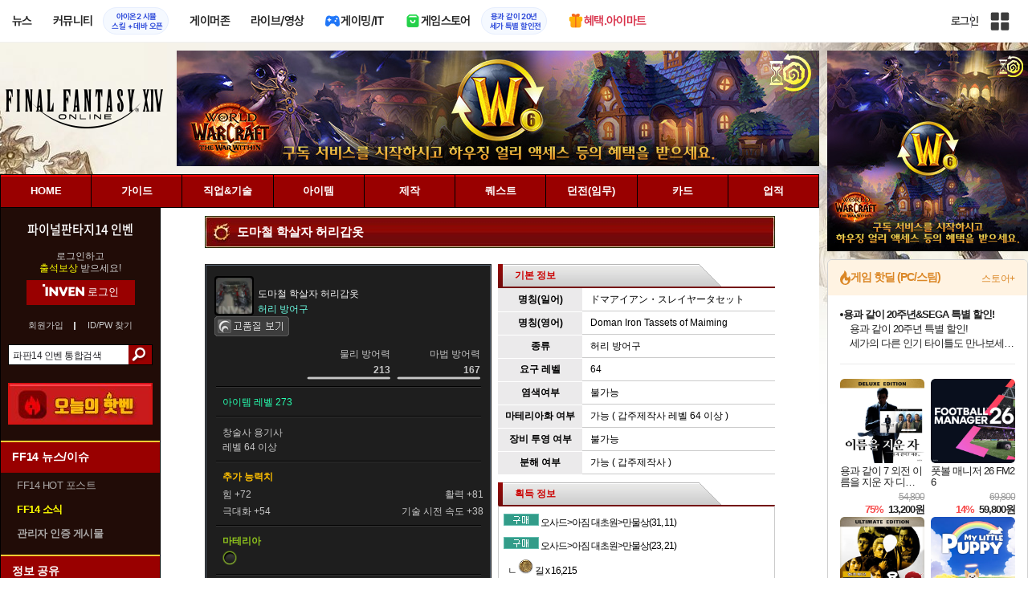

--- FILE ---
content_type: text/html; charset=UTF-8
request_url: https://ff14.inven.co.kr/dataninfo/item/detail.php?code=18372
body_size: 34063
content:
<!DOCTYPE html>
<html lang="ko">
<head>
    <meta http-equiv="content-type" content="text/html; charset=utf-8" />
<meta http-equiv="X-UA-Compatible" content="IE=EDGE" />
<meta name="keywords" content="파이널판타지14,MMORPG,파이널판타지14 온라인,파이널 판타지 14,파이널 판타지,파판14,파이널 판타지 XIV : 어 렐름 리본,Final Fantasy XIV: A Realm Reborn,Final Fantasy XIV: ARR,FF14,파이널판타지14 인벤,파판14 인벤,도마철 학살자 허리갑옷 - 아이템 DB" />
<meta name="description" content="파이널판타지14 인벤은 파이널판타지14와 관련된 다양한 게임정보를 제공합니다. 뉴스, 프리뷰, 리뷰, 직업, 클래스, 잡, 공략, 가이드, 기술, 아이템, 던전, 커스터마이징, 동영상, 커뮤니티 사이트입니다." />
<meta name="naver-site-verification" content="3a508505e9bf09f6b8b7abe782e34f3cc895eb65"/>
<meta name="inven-site" content="ff14"/>
<meta name="inven-sitename" content="파이널판타지14"/>
<meta property="og:title" content="도마철 학살자 허리갑옷 - 아이템 DB - 파이널 판타지 14 인벤" />
<meta property="og:type" content="website" />
<meta property="og:description" content="파이널판타지14 인벤은 파이널판타지14와 관련된 다양한 게임정보를 제공합니다. 뉴스, 프리뷰, 리뷰, 직업, 클래스, 잡, 공략, 가이드, 기술, 아이템, 던전, 커스터마이징, 동영상, 커뮤니티 사이트입니다." />
<meta id="inven-verification" name="inven-verification" content="ZqRmT6+HmY5J2HsKU7lLmQ=="/>
<title>도마철 학살자 허리갑옷 - 아이템 DB - 파이널 판타지 14 인벤</title>
<link rel="stylesheet" type="text/css" href="https://www.inven.co.kr/common/lib/style/dist/quicklink.css?v=1dee7d958aa539aea02b3edd4cd1e426a"/>
<link rel="stylesheet" type="text/css" href="https://www.inven.co.kr/common/lib/style/ad.css?v=012776c0701598d46a2eef00d7d193d1a"/>
<script type="text/javascript"  src="https://www.inven.co.kr/common/lib/js/framework/jquery-1.7.2.min_new.js?v=20130113a"></script>
<script type="text/javascript"  src="https://www.inven.co.kr/common/lib/js/common_new.js?v=bd68b4c5322bea61d1af0ca42dbf8af4"></script>
<script type="text/javascript"  src="https://www.inven.co.kr/common/lib/js/html_new.js"></script>
<script type="text/javascript"  src="https://www.inven.co.kr/common/lib/js/layer.js?v=20220518"></script>
<script type="text/javascript"  src="https://www.inven.co.kr/common/lib/js/xml_new.js?v=200117a"></script>
<script type="text/javascript"  src="https://www.inven.co.kr/common/lib/js/booster.js"></script>
<script type="text/javascript"  src="https://www.inven.co.kr/common/lib/js/browser.js?v=20200615"></script>
<script type="text/javascript"  src="https://www.inven.co.kr/common/lib/js/quicklink.js?v=7bda815c50c418facc1332a6df6cee99"></script>
<script type="text/javascript"  src="https://www.inven.co.kr/common/lib/js/invenFloatAlarm.js?v=15eb81a4e6c6d537ccb6401861d11895"></script>
<script type="text/javascript"  src="https://www.inven.co.kr/common/lib/js/zicf.js?v=51c89a7640575eee7329fcc3e5d3ec0f"></script>
<script type="text/javascript"  src="https://www.inven.co.kr/common/dataninfo/lib/js/tooltip.js?v=20250612a"></script>
<!--[if lte IE 9]><script src="https://www.inven.co.kr/common/lib/js/framework/html5shiv.js"></script><![endif]-->
<script>(function(w,d,s,l,i){w[l]=w[l]||[];w[l].push({'gtm.start':
new Date().getTime(),event:'gtm.js'});var f=d.getElementsByTagName(s)[0],
j=d.createElement(s),dl=l!='dataLayer'?'&l='+l:'';j.async=true;j.src=
'https://www.googletagmanager.com/gtm.js?id='+i+dl;f.parentNode.insertBefore(j,f);
})(window,document,'script','dataLayer','GTM-PXPMBT3V');</script><link rel="stylesheet" type="text/css" href="https://www.inven.co.kr/sitebuilder/lib/style/dist/commu_style.css?v=89acb59218cbafae0361ef05d237b316a"/>
<link rel="stylesheet" type="text/css" href="https://www.inven.co.kr/ibuilder/lib/style/dist/ibuilder_renew.css?v=fd094563f01c671f017563486217e8d7a"/>
<link rel="stylesheet" type="text/css" href="https://www.inven.co.kr/common/lib/style/event_popup.css?v=20210608aa"/>
<link rel="stylesheet" type="text/css" href="https://www.inven.co.kr/ff14/lib/style/dist/commu_style.css?v=20211013aa"/>
<link rel="stylesheet" type="text/css" href="https://www.inven.co.kr/common/lib/style/framework/swiper-bundle.8.4.6.min.css"/>
<script type="text/javascript"  src="https://www.inven.co.kr/common/lib/js/floatstatic.js?v=20210608a"></script>
<script type="text/javascript"  src="https://www.inven.co.kr/common/lib/js/location.js?v=20210608a"></script>
<script type="text/javascript"  src="https://www.inven.co.kr/ff14/lib/js/common.js?v=20210618a"></script>
<script type="text/javascript"  src="https://www.inven.co.kr/common/lib/js/framework/swiper-bundle.8.4.6.min.js"></script>
<script type="text/javascript"  src="https://www.inven.co.kr/common/lib/js/a1mediation.js?v=46641779d557792c15991671e8503f3c"></script>
<script type="text/javascript"  src="https://www.inven.co.kr/common/lib/js/heatmap.js?v=de3a132605348167c4fab9c942f1caf2"></script>
<link rel="stylesheet" type="text/css" href="https://www.inven.co.kr/ff14/lib/style/dist/db_common.css?v=20210618aa"/>
<link rel="stylesheet" type="text/css" href="https://www.inven.co.kr/ff14/lib/style/db_common_180110.css"/>
<link rel="stylesheet" type="text/css" href="https://www.inven.co.kr/ff14/lib/style/db_item.css?v=20210618aa"/>
<link rel="icon" href="https://static.inven.co.kr/image_2011/favicon_48x48.png?v=2" sizes="48x48">
<link rel="icon" href="https://static.inven.co.kr/image_2011/favicon_192x192.png?v=2" sizes="192x192">	
</head>
<body class="styler-community has-leftmenu has-right pt-sub pt-dataninfo">
    <div id="topslideAd" class="topslideAd"></div>
<script>INVEN.Ad.showTopSky('ff14');</script>

<aside>
    <header role="banner" class="headmenu-full community-header">
        <div class="header-nav">
    <div id="common-headmenu-full">
                    <div class="logo-wrap">
                <a href="http://www.inven.co.kr" class="logo">
                    <svg xmlns="http://www.w3.org/2000/svg" width="92" height="29" viewBox="0 0 92 29" fill="none">
                        <g clip-path="url(#clip0_3178_3122)">
                            <path d="M11.8198 27.5978H6.38672V7.44531H11.8198V27.5978Z" fill="#A80000"/>
                            <path d="M28.8213 7.52807L28.9133 18.6191L18.5361 7.16016L15.0254 8.36867V27.6805H20.1244L20.0324 16.6528L30.4386 28.0168L33.9203 26.7961V7.52807H28.8213Z" fill="#BF0404"/>
                            <path d="M45.9415 19.7058L40.9055 7.14062L35.4941 8.34426L43.622 27.6927H47.8349L55.9967 8.34426L51.043 7.14062L45.9415 19.7058Z" fill="#BF0404"/>
                            <path d="M62.8441 23.4412V19.2334H69.5265V15.3008H62.8441V11.6753H70.2892V7.52832H57.5635V27.6783H70.6984L71.6015 23.4412H62.8441Z" fill="#BF0404"/>
                            <path d="M86.9033 7.52807L86.9953 18.6191L76.6181 7.16016L73.1074 8.36867V27.6805H78.204L78.112 16.6528L88.5206 28.0168L91.9999 26.7961V7.52807H86.9033Z" fill="#BF0404"/>
                            <path d="M5.45734 0.983398H0V6.47531H5.45734V0.983398Z" fill="#FFB700"/>
                        </g>
                        <defs>
                            <clipPath id="clip0_3178_3122">
                                <rect width="92" height="27.0332" fill="white" transform="translate(0 0.983398)"/>
                            </clipPath>
                        </defs>
                    </svg>
                </a>
            </div>
            
        <nav class="menu-wrap">
            <ul class="main-menu-list">
                                                <li>
                                                    <a href="https://www.inven.co.kr/webzine/news/" target="_self" class="main-menu">
                                                                                                                    <span data-title="뉴스" class="link-title">뉴스</span>
                            </a>                        
                                                    <!-- Sub Menu -->
                            <div class="sub-menu-wrap">
                                                                <div class="sub-menu-row">
                                        <ul class="sub-menu-list items-row-3">
                                                                                                <li>
                                                                                                                            <a href="https://www.inven.co.kr/" target="_blank" class="sub-menu">
                                                                                                                                                                                                <span class="commu-img"><img src="https://upload3.inven.co.kr/upload/2025/12/03/bbs/i1505462875.png" alt></span>
                                                                                                                                <span data-title="웹진메인" class="link-title">웹진메인</span>
                                                            </a>                                                        </li>
                                                                                                        <li>
                                                                                                                            <a href="https://www.inven.co.kr/webzine/news/" target="_blank" class="sub-menu">
                                                                                                                                                                                                <span class="commu-img"><img src="https://upload3.inven.co.kr/upload/2025/12/03/bbs/i1422873409.png" alt></span>
                                                                                                                                <span data-title="전체뉴스" class="link-title">전체뉴스</span>
                                                            </a>                                                        </li>
                                                                                                        <li>
                                                                                                                            <a href="https://www.inven.co.kr/webzine/news/?hotnews=1" target="_blank" class="sub-menu">
                                                                                                                                                                                                <span class="commu-img"><img src="https://upload3.inven.co.kr/upload/2025/11/26/bbs/i1939929102.png" alt></span>
                                                                                                                                <span data-title="주요뉴스" class="link-title" style="color:#0185C8;">주요뉴스</span>
                                                            </a>                                                        </li>
                                                                                                        <li>
                                                                                                                            <a href="https://www.inven.co.kr/webzine/news/?sclass=12&platform=gamereview" target="_blank" class="sub-menu">
                                                                                                                                                                                                <span class="commu-img"><img src="https://upload3.inven.co.kr/upload/2025/12/02/bbs/i1439255568.png" alt></span>
                                                                                                                                <span data-title="리뷰" class="link-title" style="color:#0185C8;">리뷰</span>
                                                            </a>                                                        </li>
                                                                                                        <li>
                                                                                                                            <a href="https://www.inven.co.kr/webzine/news/?sclass=11" target="_blank" class="sub-menu">
                                                                                                                                                                                                <span class="commu-img"><img src="https://upload3.inven.co.kr/upload/2025/09/12/bbs/i1820737418.png" alt></span>
                                                                                                                                <span data-title="체험기" class="link-title">체험기</span>
                                                            </a>                                                        </li>
                                                                                                        <li>
                                                                                                                            <a href="https://www.inven.co.kr/webzine/news/?sclass=24" target="_blank" class="sub-menu">
                                                                                                                                                                                                <span class="commu-img"><img src="https://upload3.inven.co.kr/upload/2025/09/12/bbs/i1232519163.png" alt></span>
                                                                                                                                <span data-title="칼럼" class="link-title">칼럼</span>
                                                            </a>                                                        </li>
                                                                                                        <li>
                                                                                                                            <a href="https://www.inven.co.kr/webzine/news/?sclass=25" target="_blank" class="sub-menu">
                                                                                                                                                                                                <span class="commu-img"><img src="https://upload3.inven.co.kr/upload/2025/09/12/bbs/i1663695295.png" alt></span>
                                                                                                                                <span data-title="기획" class="link-title">기획</span>
                                                            </a>                                                        </li>
                                                                                                        <li>
                                                                                                                            <a href="https://www.inven.co.kr/webzine/news/?sclass=17" target="_blank" class="sub-menu">
                                                                                                                                                                                                <span class="commu-img"><img src="https://upload3.inven.co.kr/upload/2025/09/12/bbs/i1614166773.png" alt></span>
                                                                                                                                <span data-title="인터뷰" class="link-title">인터뷰</span>
                                                            </a>                                                        </li>
                                                                                                        <li>
                                                                                                                            <a href="https://www.inven.co.kr/webzine/gameshow/" target="_blank" class="sub-menu">
                                                                                                                                                                                                <span class="commu-img"><img src="https://upload3.inven.co.kr/upload/2025/09/12/bbs/i1784534063.png" alt></span>
                                                                                                                                <span data-title="특별취재" class="link-title">특별취재</span>
                                                            </a>                                                        </li>
                                                                                                        <li>
                                                                                                                            <a href="https://www.inven.co.kr/webzine/news/?hotnews=4" target="_blank" class="sub-menu">
                                                                                                                                                                                                <span class="commu-img"><img src="https://upload3.inven.co.kr/upload/2025/09/12/bbs/i1218243556.png" alt></span>
                                                                                                                                <span data-title="e스포츠" class="link-title">e스포츠</span>
                                                            </a>                                                        </li>
                                                                                                        <li>
                                                                                                                            <a href="https://www.inven.co.kr/webzine/news/?sclass=1" target="_blank" class="sub-menu">
                                                                                                                                                                                                <span class="commu-img"><img src="https://upload3.inven.co.kr/upload/2025/09/12/bbs/i1677472605.png" alt></span>
                                                                                                                                <span data-title="영상" class="link-title">영상</span>
                                                            </a>                                                        </li>
                                                                                                        <li>
                                                                                                                            <a href="https://www.inven.co.kr/webzine/news/?sclass=26" target="_blank" class="sub-menu">
                                                                                                                                                                                                <span class="commu-img"><img src="https://upload3.inven.co.kr/upload/2025/09/12/bbs/i1475938537.png" alt></span>
                                                                                                                                <span data-title="순위분석" class="link-title">순위분석</span>
                                                            </a>                                                        </li>
                                                                                                        <li>
                                                                                                                            <a href="https://www.inven.co.kr/webzine/news/?sclass=32" target="_blank" class="sub-menu">
                                                                                                                                                                                                <span class="commu-img"><img src="https://upload3.inven.co.kr/upload/2025/09/12/bbs/i1214362243.png" alt></span>
                                                                                                                                <span data-title="포토" class="link-title">포토</span>
                                                            </a>                                                        </li>
                                                                                                        <li>
                                                                                                                            <a href="https://www.inven.co.kr/webzine/news/?sclass=12&site=it&iskin=webzine" target="_blank" class="sub-menu">
                                                                                                                                                                                                <span class="commu-img"><img src="https://upload3.inven.co.kr/upload/2025/09/12/bbs/i1792559446.png" alt></span>
                                                                                                                                <span data-title="HW리뷰" class="link-title">HW리뷰</span>
                                                            </a>                                                        </li>
                                                                                        </ul>
                                    </div>
                                                            </div>
                                                            </li>
                                                <li>
                                                    <div class="main-menu">
                                                                                                                    <span data-title="커뮤니티" class="link-title">커뮤니티</span>
                            </div>                                                            <a href="https://www.inven.co.kr/board/aion2/6388/20676" target="_blank" class="promotion-wrap" style="border-color:#E6EEFE;background-color:#F5F9FF;">
                                                                                                    <span data-title="아이온2 시뮬스킬 + 데바 오픈" class="promo-txt" style="color:#1E3DD7;">아이온2 시뮬<br>스킬 + 데바 오픈</span>
                                </a>
                                                    <!-- Sub Menu -->
                            <div class="sub-menu-wrap">
                                                                    <div class="sub-menu-row">
                                            <span class="sub-menu-cate">
                                                                                                    <span class="cate-group">주요 커뮤니티</span>
                                                                                                                                                    <img src="https://upload3.inven.co.kr/upload/2025/08/08/bbs/i1286048448.png" alt>
                                                                                            </span>
                                            <ul class="sub-menu-list items-row-3">
                                                                                                    <li>
                                                                                                                            <a href="https://aion2.inven.co.kr/" target="_blank" class="sub-menu">
                                                                                                                                                                                        <span class="commu-img"><img src="https://upload3.inven.co.kr/upload/2025/09/12/bbs/i1352248969.png" alt></span>
                                                                                                                            <span data-title="아이온2" class="link-title">아이온2</span>
                                                            </a>                                                        </li>
                                                                                                            <li>
                                                                                                                            <a href="https://arcraiders.inven.co.kr/" target="_blank" class="sub-menu">
                                                                                                                                                                                        <span class="commu-img"><img src="https://upload3.inven.co.kr/upload/2025/10/17/bbs/i1838681717.gif" alt></span>
                                                                                                                            <span data-title="아크 레이더스" class="link-title">아크 레이더스</span>
                                                            </a>                                                        </li>
                                                                                                            <li>
                                                                                                                            <a href="https://maple.inven.co.kr" target="_blank" class="sub-menu">
                                                                                                                                                                                        <span class="commu-img"><img src="https://upload3.inven.co.kr/upload/2025/09/12/bbs/i1406573427.png" alt></span>
                                                                                                                            <span data-title="메이플스토리" class="link-title">메이플스토리</span>
                                                            </a>                                                        </li>
                                                                                                            <li>
                                                                                                                            <a href="https://lostark.inven.co.kr" target="_blank" class="sub-menu">
                                                                                                                                                                                        <span class="commu-img"><img src="https://upload3.inven.co.kr/upload/2025/09/12/bbs/i1820537175.png" alt></span>
                                                                                                                            <span data-title="로스트아크" class="link-title">로스트아크</span>
                                                            </a>                                                        </li>
                                                                                                            <li>
                                                                                                                            <a href="https://fconline.inven.co.kr/" target="_blank" class="sub-menu">
                                                                                                                                                                                        <span class="commu-img"><img src="https://upload3.inven.co.kr/upload/2025/09/12/bbs/i1864285581.png" alt></span>
                                                                                                                            <span data-title="FC온라인" class="link-title">FC온라인</span>
                                                            </a>                                                        </li>
                                                                                                            <li>
                                                                                                                            <a href="https://lol.inven.co.kr/" target="_blank" class="sub-menu">
                                                                                                                                                                                        <span class="commu-img"><img src="https://upload3.inven.co.kr/upload/2025/09/12/bbs/i1655327289.png" alt></span>
                                                                                                                            <span data-title="LoL" class="link-title">LoL</span>
                                                            </a>                                                        </li>
                                                                                                            <li>
                                                                                                                            <a href="https://wow.inven.co.kr/" target="_blank" class="sub-menu">
                                                                                                                                                                                        <span class="commu-img"><img src="https://upload3.inven.co.kr/upload/2025/09/12/bbs/i1844523104.png" alt></span>
                                                                                                                            <span data-title="WoW" class="link-title">WoW</span>
                                                            </a>                                                        </li>
                                                                                                            <li>
                                                                                                                            <a href="https://lineagem.inven.co.kr" target="_blank" class="sub-menu">
                                                                                                                                                                                        <span class="commu-img"><img src="https://upload3.inven.co.kr/upload/2025/09/12/bbs/i1210350798.png" alt></span>
                                                                                                                            <span data-title="리니지M" class="link-title">리니지M</span>
                                                            </a>                                                        </li>
                                                                                                            <li>
                                                                                                                            <a href="https://black.inven.co.kr" target="_blank" class="sub-menu">
                                                                                                                                                                                        <span class="commu-img"><img src="https://upload3.inven.co.kr/upload/2025/09/12/bbs/i1806485993.png" alt></span>
                                                                                                                            <span data-title="검은사막" class="link-title">검은사막</span>
                                                            </a>                                                        </li>
                                                                                                </ul>
                                        </div>
                                                                        <div class="sub-menu-row">
                                            <span class="sub-menu-cate">
                                                                                                    <span class="cate-group">주요 팟벤</span>
                                                                                                                                                    <img src="https://upload3.inven.co.kr/upload/2025/08/08/bbs/i1919277283.png" alt>
                                                                                            </span>
                                            <ul class="sub-menu-list items-row-3">
                                                                                                    <li>
                                                                                                                            <a href="https://party.inven.co.kr/" target="_blank" class="sub-menu">
                                                                                                                                                                                        <span class="commu-img"><img src="https://upload3.inven.co.kr/upload/2025/09/12/bbs/i1908341326.png" alt></span>
                                                                                                                            <span data-title="팟벤 홈" class="link-title">팟벤 홈</span>
                                                            </a>                                                        </li>
                                                                                                            <li>
                                                                                                                            <a href="https://party.inven.co.kr/stove" target="_blank" class="sub-menu">
                                                                                                                                                                                        <span class="commu-img"><img src="https://upload3.inven.co.kr/upload/2025/09/12/bbs/i1473936147.png" alt></span>
                                                                                                                            <span data-title="스토브" class="link-title">스토브</span>
                                                            </a>                                                        </li>
                                                                                                            <li>
                                                                                                                            <a href="https://party.inven.co.kr/chzzk" target="_blank" class="sub-menu">
                                                                                                                                                                                        <span class="commu-img"><img src="https://upload3.inven.co.kr/upload/2025/09/12/bbs/i1139529950.png" alt></span>
                                                                                                                            <span data-title="치지직" class="link-title">치지직</span>
                                                            </a>                                                        </li>
                                                                                                            <li>
                                                                                                                            <a href="https://party.inven.co.kr/newgame" target="_blank" class="sub-menu">
                                                                                                                                                                                        <span class="commu-img"><img src="https://upload3.inven.co.kr/upload/2025/09/12/bbs/i1614661173.png" alt></span>
                                                                                                                            <span data-title="해외게임정보" class="link-title">해외게임정보</span>
                                                            </a>                                                        </li>
                                                                                                            <li>
                                                                                                                            <a href="https://party.inven.co.kr/car" target="_blank" class="sub-menu">
                                                                                                                                                                                        <span class="commu-img"><img src="https://upload3.inven.co.kr/upload/2025/09/12/bbs/i1591513674.png" alt></span>
                                                                                                                            <span data-title="차벤" class="link-title">차벤</span>
                                                            </a>                                                        </li>
                                                                                                            <li>
                                                                                                                            <a href="https://party.inven.co.kr/travel" target="_blank" class="sub-menu">
                                                                                                                                                                                        <span class="commu-img"><img src="https://upload3.inven.co.kr/upload/2025/09/12/bbs/i1120472931.png" alt></span>
                                                                                                                            <span data-title="여행" class="link-title">여행</span>
                                                            </a>                                                        </li>
                                                                                                            <li>
                                                                                                                            <a href="https://party.inven.co.kr/girlgroup" target="_blank" class="sub-menu">
                                                                                                                                                                                        <span class="commu-img"><img src="https://upload3.inven.co.kr/upload/2025/09/12/bbs/i1327979088.png" alt></span>
                                                                                                                            <span data-title="걸그룹" class="link-title">걸그룹</span>
                                                            </a>                                                        </li>
                                                                                                            <li>
                                                                                                                            <a href="https://party.inven.co.kr/aniclip" target="_blank" class="sub-menu">
                                                                                                                                                                                        <span class="commu-img"><img src="https://upload3.inven.co.kr/upload/2025/09/12/bbs/i1998924428.png" alt></span>
                                                                                                                            <span data-title="애니클립" class="link-title">애니클립</span>
                                                            </a>                                                        </li>
                                                                                                            <li>
                                                                                                                            <a href="https://party.inven.co.kr/trails" target="_blank" class="sub-menu">
                                                                                                                                                                                        <span class="commu-img"><img src="https://upload3.inven.co.kr/upload/2025/09/19/bbs/i1714183537.jpg" alt></span>
                                                                                                                            <span data-title="하늘의 궤적" class="link-title">하늘의 궤적</span>
                                                            </a>                                                        </li>
                                                                                                </ul>
                                        </div>
                                                            </div>
                                                            </li>
                                                <li>
                                                    <a href="https://www.inven.co.kr/webzine/zone/gamer/" target="_self" class="main-menu">
                                                                                                                    <span data-title="게이머존" class="link-title">게이머존</span>
                            </a>                        
                                                            </li>
                                                <li>
                                                    <a href="https://www.inven.co.kr/webzine/live/" target="_self" class="main-menu">
                                                                                                                    <span data-title="라이브/영상" class="link-title">라이브/영상</span>
                            </a>                        
                                                            </li>
                                                <li>
                                                    <a href="https://it.inven.co.kr/" target="_self" class="main-menu ic-type">
                                                                                                                        <img src="https://upload3.inven.co.kr/upload/2025/09/11/bbs/i1559195818.png" alt>
                                                                <span data-title="게이밍/IT" class="link-title">게이밍/IT</span>
                            </a>                        
                                                    <!-- Sub Menu -->
                            <div class="sub-menu-wrap">
                                                                <div class="sub-menu-row">
                                        <ul class="sub-menu-list items-row-1">
                                                                                                <li>
                                                                                                                            <a href="https://it.inven.co.kr/" target="_blank" class="sub-menu">
                                                                                                                                                                                                <span class="commu-img"><img src="https://upload3.inven.co.kr/upload/2025/09/12/bbs/i1331926898.png" alt></span>
                                                                                                                                <span data-title="IT 인벤" class="link-title">IT 인벤</span>
                                                            </a>                                                        </li>
                                                                                                        <li>
                                                                                                                            <a href="https://omen.inven.co.kr/" target="_blank" class="sub-menu">
                                                                                                                                                                                                <span class="commu-img"><img src="https://upload3.inven.co.kr/upload/2025/09/12/bbs/i1857442427.png" alt></span>
                                                                                                                                <span data-title="HP OMEN" class="link-title">HP OMEN</span>
                                                            </a>                                                        </li>
                                                                                                        <li>
                                                                                                                            <a href="https://legion.inven.co.kr/" target="_blank" class="sub-menu">
                                                                                                                                                                                                <span class="commu-img"><img src="https://upload3.inven.co.kr/upload/2025/09/12/bbs/i1309419522.png" alt></span>
                                                                                                                                <span data-title="레노버 리전" class="link-title">레노버 리전</span>
                                                            </a>                                                        </li>
                                                                                        </ul>
                                    </div>
                                                            </div>
                                                            </li>
                                                <li>
                                                    <a href="https://www.inven.co.kr/webzine/invengames/" target="_self" class="main-menu ic-type">
                                                                                                                        <img src="https://upload3.inven.co.kr/upload/2025/08/08/bbs/i1568416619.png" alt>
                                                                <span data-title="게임스토어" class="link-title">게임스토어</span>
                            </a>                                                            <a href="https://mkt.shopping.naver.com/link/6928f78f88b094781534feca" target="_blank" class="promotion-wrap" style="border-color:#E6EEFE;background-color:#F5F9FF;">
                                                                                                    <span data-title="용과 같이 20년세가 특별 할인전" class="promo-txt" style="color:#1E3DD7;">용과 같이 20년<br>세가 특별 할인전</span>
                                </a>
                                                            </li>
                                                <li>
                                                    <a href="https://imart.inven.co.kr" target="_self" class="main-menu ic-type">
                                                                                                                        <img src="https://upload3.inven.co.kr/upload/2025/08/08/bbs/i1371067590.png" alt>
                                                                <span data-title="혜택.아이마트" class="link-title" style="color:#D83049;">혜택.아이마트</span>
                            </a>                        
                                                            </li>
                        </ul>
        </nav>
        
        <div class="util-wrap">
                            <div class="logout-wrap">
                    <button type="button" class="btn-login" onclick="login();">로그인</button>
                                            <a href="https://m.inven.co.kr/ff14/" class="btn-device-toggle" target="_self" title="모바일 인벤">
                            <span class="is-blind">모바일 전환 버튼</span>
                        </a>
                                    </div>
                        
            <button class="btn-all" title="인벤 전체 사이트맵" id="header-sitemap-btn" onclick="INVEN.quickLink.toggle();" data-heatmap-group="module" data-heatmap-group-target="self">
                <span class="is-blind">인벤 전체 사이트맵</span>
            </button>
        </div>
    </div>

    <script>
        document.addEventListener("DOMContentLoaded", function(){
            const HeaderElement = document.querySelector('header.headmenu-full');

            // show submenu on hover
            const menuItems = document.querySelectorAll('#common-headmenu-full .main-menu-list > li');
            let currentOpenMenu = null;

            // user profile
            const btnUserInfo = document.querySelector('#header-userinfo');
            const userInfoPopup = document.querySelector('.user-info-popup');

            // bookmark
            const btnBookmark = document.querySelector('#header-bookmark');
            const bookmarkIndexClass = 'bookmark-index';

            // scroll and bookmark
            let isHeaderScrolled = false;
            let isBookmarkIndexed = false; // flag
            let scrollTimer = null;
            
            if (menuItems.length > 0) {
                menuItems.forEach(item => {
                    const subMenu = item.querySelector('.sub-menu-wrap');
                    if (!subMenu) return;
                    let menuTimeoutId = null;
                    let isOpen = false;
                    item.addEventListener('mouseenter', function () {
                        if (currentOpenMenu && currentOpenMenu !== item) {
                            const prevSubMenu = currentOpenMenu.querySelector('.sub-menu-wrap');
                            if (prevSubMenu) {
                                prevSubMenu.classList.remove('on');
                            }
                        }
                        if (menuTimeoutId) {
                            clearTimeout(menuTimeoutId);
                            menuTimeoutId = null;
                        }
                        if (!isOpen) {
                            subMenu.classList.add('on');
                            isOpen = true;
                            currentOpenMenu = item;
                        }
                    });
                    
                    item.addEventListener('mouseleave', function () {
                        if (isOpen && !menuTimeoutId) {
                            menuTimeoutId = setTimeout(() => {
                                subMenu.classList.remove('on');
                                isOpen = false;
                                if (currentOpenMenu === item) {
                                    currentOpenMenu = null; // 현재 열린 메뉴 해제
                                }
                                menuTimeoutId = null;
                            }, 200);
                        }
                    });
                });
            }

            const profilePopup = () => {
                btnUserInfo.classList.toggle('on');
                userInfoPopup.classList.toggle('on');
                // bookmark popup close
                const bookmark = document.getElementById('invenBookmark');
                const bookmarkAdder = document.getElementById('invenBookmarkForm');
                const webzineProfileBookmark = document.getElementById('login-bookmark'); // webzine 기존 프로필 영역

                if (bookmark?.style.display === 'inline') {
                    bookmark.style.display = 'none';
                    if (bookmark.classList.contains(bookmarkIndexClass)) {
                        bookmark.classList.remove(bookmarkIndexClass);
                    }
                }
                if (bookmarkAdder) {
                    bookmarkAdder.remove();
                }
                if (webzineProfileBookmark?.classList.contains('on')) {
                    webzineProfileBookmark.classList.remove('on');
                }
            };

            // profile on click
            if (btnUserInfo && userInfoPopup) {
                btnUserInfo.addEventListener('click', function(e) {
                    profilePopup();
                });
            }

            // bookmark on click
            if (btnBookmark) {
                btnBookmark.addEventListener('click', function(e) {
                    INVEN.invenBookmark.openBookmark(btnBookmark, 'w-193', 's+6', true);
                    if (btnUserInfo.classList.contains('on')) {
                        btnUserInfo.classList.remove('on');
                        userInfoPopup.classList.remove('on');
                    } else {
                        isBookmarkIndexed = false;
                    }
                });
            }

            // scroll event for header and bookmark
            window.addEventListener('scroll', () => {
                if (scrollTimer) return;

                scrollTimer = setTimeout(() => {
                    const bookmarkPopup = document.querySelector('#invenBookmark');
                    if (btnUserInfo && userInfoPopup && btnUserInfo.classList.contains('on')) {
                        profilePopup();
                    }

                    // 헤더 box-shadow 클래스
                    const isScrolled = window.scrollY > 0;
                    if (HeaderElement && isScrolled !== isHeaderScrolled) {
                        HeaderElement.classList.toggle('scrolled', isScrolled);
                        isHeaderScrolled = isScrolled;
                    }

                    // 북마크 z-index
                    const showBookmark = bookmarkPopup && bookmarkPopup.style.display === 'inline';
                    if (!showBookmark) {
                        if (isBookmarkIndexed) {
                            isBookmarkIndexed = false;
                        }
                        scrollTimer = null;
                        return;
                    }

                    const shouldAddIndex = isScrolled && showBookmark;
                    if (shouldAddIndex !== isBookmarkIndexed) {
                        if (shouldAddIndex) {
                            bookmarkPopup.classList.add(bookmarkIndexClass);
                            isBookmarkIndexed = true;
                        } else {
                            bookmarkPopup.classList.remove(bookmarkIndexClass);
                            isBookmarkIndexed = false;
                        }
                    }
                    scrollTimer = null;
                }, 16);
            });

            /**
             * header menu click tracking
             */
            (() => {
                const site = document.querySelector('meta[name="inven-site"]')?.content ?? null;
                const mainMenuList = document.querySelector('#common-headmenu-full ul.main-menu-list');

                if (!mainMenuList?.children.length) return;

                const getMenuType = (link) => {
                    const classList = link.classList;
                    return classList.contains('main-menu') ? 'main' :
                           classList.contains('sub-menu') ? 'sub' :
                           classList.contains('promotion-wrap') ? 'promotion' :
                           classList.contains('cate-group') ? 'group' : 'other';
                };

                const extractMenuData = (link) => {
                    const parentMainLi = link.closest('.main-menu-list > li');
                    
                    // Parent main menu (group or sub)
                    const parentMain = link.classList.contains('main-menu') ? null : (() => {
                        const parentMainElement = parentMainLi?.querySelector('.main-menu');
                        const isParentImgType = parentMainElement?.classList.contains('img-type');
                        return {
                            type: isParentImgType ? 'image' : 'text',
                            value: isParentImgType ? parentMainElement?.querySelector('img')?.src ?? null : parentMainElement?.querySelector('.link-title')?.getAttribute('data-title') ?? null
                        };
                    })();
                    // parent group menu (only for sub-menu)
                    const parentGroup = link.classList.contains('cate-group') ? null : link.closest('.sub-menu-row')?.querySelector('.cate-group')?.getAttribute('data-title') ?? null;

                    // click target type (text or image)
                    const isImgType = link.classList.contains('main-menu') && link.classList.contains('img-type');
                    const imgSrc = isImgType && link.querySelector('img')?.src;
                    const imgFileName = imgSrc ? imgSrc.split('/').pop().split('.')[0] : 'empty';
                    const menuType = getMenuType(link);

                    return {
                        site,
                        menuType: menuType,
                        target: {
                            type: isImgType ? 'image' : 'text',
                            value: isImgType ? imgFileName : (link.querySelector('[data-title]')?.getAttribute('data-title') || link.textContent?.trim() || 'empty')
                        },
                        mainImageSrc: menuType === 'main' && isImgType ? imgSrc : '',
                        parentMain,
                        parentGroup
                    };
                };

                const generateHash = async (data, secretKey) => {
                    const encoder = new TextEncoder();
                    const dataBuffer = encoder.encode(data + secretKey);
                    const hashBuffer = await crypto.subtle.digest('SHA-256', dataBuffer);
                    const hashArray = Array.from(new Uint8Array(hashBuffer));
                    return hashArray.map(b => b.toString(16).padStart(2, '0')).join('');
                };

                const trackMenuClick = async (data) => {
                    try {
                        // console.log(data);
                        const encodeData = btoa(encodeURIComponent(JSON.stringify(data)));
                        let timestamp;
                        try {
                            if (typeof Intl !== 'undefined' && Intl.DateTimeFormat) {
                                const kstTime = new Date().toLocaleString("en-US", {timeZone: "Asia/Seoul"});
                                timestamp = new Date(kstTime).getTime();
                            } else {
                                throw new Error('Intl API not supported');
                            }
                        } catch (e) {
                            timestamp = Date.now();
                        }

                        const url = 'https://www.inven.co.kr/api/header_tracking/interaction.php';
                        const payload = JSON.stringify({
                            timestamp: timestamp,
                            hash: await generateHash(encodeData, 'e1a8b1f24c5d3a6e7f1a2b3c4d5e6f7a'),
                            data: encodeData,
                        });


                        if (!!navigator.sendBeacon && typeof navigator.sendBeacon === 'function') {
                            navigator.sendBeacon(url, payload);
                        } else {
                            await fetch(url, { method: 'POST', headers: {'Content-Type': 'text/plain'}, body: payload});
                        }
                    } catch (error) {
                        console.warn('Tracking failed:', error);
                    }
                };

                mainMenuList.addEventListener('click', async (event) => {
                    const link = event.target.closest('a[href]');
                    if (!link) return;

                    const menuData = extractMenuData(link);
                    await trackMenuClick(menuData);
                });
            })();
        });
</script>

        </div>
    </header>
</aside>
    <div id="ff14Body" style="background: url('https://upload3.inven.co.kr/upload/2025/10/31/bbs/i1453451283.jpg') no-repeat top center;" class="bg-min-width">
                <section class="ad-both-side" id="ad-both-side">
            <script>
                document.addEventListener('DOMContentLoaded', function() {
                    if (typeof window.commuAdSideSticky == 'function') {
                        commuAdSideSticky($('.ad-both-side'), 'ff14');
                    }
                });
            </script>
        </section>
                <div class="commu-wrap">
			<section class="commu-content ad-layout">
                                <header>
                                        <h1 class="has-logo-image">
                        <a href="https://ff14.inven.co.kr/">
                                                        <img src="https://upload3.inven.co.kr/upload/2025/10/31/bbs/i1104169974.png" alt="파이널판타지14 인벤">
                                                    </a>
                    </h1>
                                        		           <style>body.styler-webzine.has-leftmenu .commu-content>article>.sh-wrap {padding-left:200px;}</style>
		           <div class="sh-wrap" style="float:right;">
			           			                    <div class="ad-header">
				                    <script type="text/javascript">INVEN.Ad.showTop800('ff14','ad-header');</script>
			                    </div>
			            		           </div>
                                    </header>
                <nav id="commu-nav" >
        <ul>
                <li class="system">
                                                <a href="https://ff14.inven.co.kr/"  target="_self">
                                                                        <span class="text">HOME</span>
                    </a>
                
                                    </li>
                <li class="system">
                                                <a href="https://ff14.inven.co.kr/dataninfo/guide/"  target="_self">
                                                                        <span class="text">가이드</span>
                    </a>
                
                                    </li>
                <li class="system">
                                                <a href="https://ff14.inven.co.kr/dataninfo/skill/"  target="_self">
                                                                        <span class="text">직업&기술</span>
                    </a>
                
                                    </li>
                <li class="system">
                                                <a href="https://ff14.inven.co.kr/dataninfo/item/"  target="_self">
                                                                        <span class="text">아이템</span>
                    </a>
                
                                    </li>
                <li class="system">
                                                <a href="https://ff14.inven.co.kr/dataninfo/craft/"  target="_self">
                                                                        <span class="text">제작</span>
                    </a>
                
                                    </li>
                <li class="system">
                                                <a href="https://ff14.inven.co.kr/dataninfo/quest/"  target="_self">
                                                                        <span class="text">퀘스트</span>
                    </a>
                
                                    </li>
                <li class="system">
                                                <a href="https://ff14.inven.co.kr/dataninfo/duty/"  target="_self">
                                                                        <span class="text">던전(임무)</span>
                    </a>
                
                                    </li>
                <li class="system">
                                                <a href="https://ff14.inven.co.kr/dataninfo/card/"  target="_self">
                                                                        <span class="text">카드</span>
                    </a>
                
                                    </li>
                <li class="system">
                                                <a href="https://ff14.inven.co.kr/dataninfo/achievements/"  target="_self">
                                                                        <span class="text">업적</span>
                    </a>
                
                                    </li>
            </ul>
    </nav>

<script>
(function () {
    $('nav#commu-nav > ul > li').on('mouseover', function () {
        $(this).find('ol').removeClass('hidden');
    }).on('mouseout', function () {
        $(this).find('ol').addClass('hidden');
    });
})();
</script>

                <article>
                <section class="commu-left">
    <script type="text/javascript"  src="https://www.inven.co.kr/common/lib/js/outlogin.js"></script>

<div class="left-info">
    <h2>
        <a href="https://ff14.inven.co.kr/" title="메인 페이지로 이동">
            파이널판타지14 인벤        </a>
    </h2>

        <div class="log-out">
        <p>로그인하고<br><span class="color">출석보상</span> 받으세요!</p>
        <a href="#" onclick="login(); return false;" class="login-btn">
            로그인        </a>

                <div>
            <a href="https://member.inven.co.kr/user/pro/join" onclick="return onclickHref(event, window.INVEN.Links.signIn);">회원가입</a>
            <a href="https://member.inven.co.kr/user/scorpio/find/info" onclick="return onclickHref(event, window.INVEN.Links.findIdPw);">ID/PW 찾기</a>
        </div>
            </div>
    </div><div class="search" id="__left-search">
    <form action="https://www.inven.co.kr/search" method="GET">
        <input type="text" name="keyword" placeholder="파판14 인벤 통합검색">
        <button type="submit">검색</button>
    </form>
</div>

<script>
(function () {
    var parent = $('#__left-search');
    var form = parent.find('form');
    var site = 'ff14';

    form.on('submit', function (e) {
		e.preventDefault();

        var self = $(this)
        var input = self.find('[name="keyword"]')
        var value = input.val().trim();
        var baseAction = form.attr('action');
	    
        if (!value.length) {
            window.alert('검색어를 입력해주세요.');
            return
        }

        baseAction += '/' + site + '/top/' + encodeURIComponent(value).replace(/%20/g, "+") + '/1';

        window.location.href = baseAction;
    });
})();
</script>
<div class="left-menu">
                    <div class="banner-layout1">
                                            <a href="https://hot.inven.co.kr/" target="_blank">
                            <img src="https://upload3.inven.co.kr/upload/2023/01/13/bbs/i8230640641.jpg">
                        </a>
                </div>
        
                <h3 class="" style="">FF14 뉴스/이슈</h3>
        <ul class="list">
            <li class="firstMenuItem"><span><a href = "https://www.inven.co.kr/webzine/news/?site=ff14"><span style="font-weight: normal;">FF14 HOT 포스트</span></a></span></li><li><span><a href = "https://www.inven.co.kr/board/ff14/4337"><span style="font-weight: bold;color: #FFFF00;">FF14 소식</span></a></span></li><li class="lastMenuItem"><span><a href = "http://ff14.inven.co.kr/community/cert/"><span style="font-weight: bold;">관리자 인증 게시물</span></a></span></li>        </ul>
                <h3 class="" style="">정보 공유</h3>
        <ul class="list">
            <li class="firstMenuItem"><span><a href = "https://www.inven.co.kr/board/ff14/4338"><span style="font-weight: bold;color: #FFFF00;">팁과 노하우</span></a></span></li><li><span><a href = "http://ff14.inven.co.kr/"><span style="font-weight: bold;color: #FFFFFF;">잡 게시판</span></a></span></li><li><span><a href = "https://www.inven.co.kr/board/ff14/5570"><span class="sub-menu-title">└</span> 방어 역할 게시판</a></span></li><li><span><a href = "https://www.inven.co.kr/board/ff14/5571"><span class="sub-menu-title">└</span> 회복 역할 게시판</a></span></li><li><span><a href = "https://www.inven.co.kr/board/ff14/5572"><span class="sub-menu-title">└</span> 공격 역할 게시판</a></span></li><li><span><a href = "https://www.inven.co.kr/board/ff14/4467"><span style="color: #FFA500;">채집/제작 게시판</span></a></span></li><li><span><a href = "https://www.inven.co.kr/board/ff14/4818"><span style="color: #FFFFFF;">PvP 전용 게시판</span></a></span></li><li><span><a href = "https://www.inven.co.kr/board/ff14/5292"><span style="font-weight: bold;color: #FFD700;">패션 체크 게시판</span></a></span></li><li class="lastMenuItem"><span><a href = "https://www.inven.co.kr/board/ff14/4953"><span style="color: #00FFFF;">ACT 전용 게시판</span></a></span></li>        </ul>
                <h3 class="" style="">FF14 커뮤니티</h3>
        <ul class="list">
            <li class="firstMenuItem"><span><a href = "https://www.inven.co.kr/board/ff14/4336"><span style="font-weight: bold;color: #FFFF00;">자유 게시판</span></a></span></li><li><span><a href = "https://www.inven.co.kr/board/ff14/4482">파티 찾기 게시판</a></span></li><li><span><a href = "https://www.inven.co.kr/board/ff14/4486"><span style="font-weight: bold;color: #00FF00;">질문과 답변</span></a></span></li><li><span><a href = "https://www.inven.co.kr/board/ff14/4468"><span style="color: #FFFFFF;">자유부대 홍보</span></a></span></li><li><span><a href = "https://www.inven.co.kr/board/ff14/4530">링크셸 홍보/가입</a></span></li><li><span><a href = "https://www.inven.co.kr/board/ff14/4446">친구 초대 게시판</a></span></li><li class="lastMenuItem"><span><a href = "https://www.inven.co.kr/board/ff14/4485"><span style="color: #FFFF00;">서버별 사건/사고</span></a></span></li>        </ul>
                <h3 class="" style="">FF14 미디어</h3>
        <ul class="list">
            <li class="firstMenuItem"><span><a href = "http://www.inven.co.kr/board/bbsmovies/ff14"><span style="font-weight: bold;color: #00FF00;">FF14 인벤 영상 모음</span></a></span></li><li><span><a href = "https://www.inven.co.kr/board/ff14/5003"><span style="color: #FAFAD2;">하우징 인테리어 자랑</span></a></span></li><li><span><a href = "https://www.inven.co.kr/board/ff14/5070"><span>팬아트 게시판</span><em class="new1"></em></a></span></li><li><span><a href = "https://www.inven.co.kr/board/ff14/4469"><span style="font-weight: bold;color: #F0E68C;">스크린샷 게시판</span></a></span></li><li class="lastMenuItem"><span><a href = "https://www.inven.co.kr/board/ff14/4528"><span style="font-weight: bold;color: #FFD700;">커스터마이징 자랑</span></a></span></li>        </ul>
                <h3 class="" style="">서버 전용 게시판</h3>
        <ul class="list tablist">
            <li class="firstMenuItem"><span><a href = "https://www.inven.co.kr/board/ff14/5502">한국</a></span></li><li class="lastMenuItem"><span><a href = "https://www.inven.co.kr/board/ff14/5055">글로벌</a></span></li>        </ul>
        <div class="ad-left">
        <script type = "text/javascript">INVEN.Ad.showAdLeft('ff14');</script>
</div>



                <h3 class="" style="">공통 커뮤니티</h3>
        <ul class="list">
            <li class="firstMenuItem"><span><a href = "https://www.inven.co.kr/board/webzine/2097?iskin=ff14">오픈 이슈 갤러리</a></span></li><li><span><a href = "https://hot.inven.co.kr/">오늘의 핫벤</a></span></li><li><span><a href = "https://party.inven.co.kr/">오늘의 팟벤</a></span></li><li><span><a href = "https://www.inven.co.kr/buer"><b>AI 그림 그리기</b></a></span></li><li><span><a href = "https://www.inven.co.kr/board/it/2631?iskin=ff14">PC 견적 게시판</a></span></li><li class="folding"><span><a href = "https://www.inven.co.kr/board/webzine/2898?iskin=ff14">코스프레 갤러리</a></span></li><li class="folding"><span><a href = "https://www.inven.co.kr/board/webzine/3499?iskin=ff14">(19)무인도는 첨이지?</a></span></li><li class="folding"><span><a href = "https://www.inven.co.kr/board/it/2417?category=%EC%A3%BC%EB%B3%80%EA%B8%B0%EA%B8%B0">게이밍 주변기기</a></span></li><li class="folding"><span><a href = "https://www.inven.co.kr/board/webzine/3715?iskin=ff14">지름/개봉 갤러리</a></span></li><li class="folding"><span><a href = "https://www.inven.co.kr/board/webzine/1565?iskin=ff14">게이머 토론장</a></span></li><li class="folding"><span><a href = "https://www.inven.co.kr/board/webzine/1288?iskin=ff14">게임 추천/소감</a></span></li><li class="folding"><span><a href = "https://www.inven.co.kr/board/webzine/3558?iskin=ff14">무엇이든 물어보세요</a></span></li><li class="folding lastMenuItem"><span><a href = "https://www.inven.co.kr/board/wow/762?iskin=webzine">최근 논란중인 이야기</a></span></li><li class="bttnfolding lastMenuItem"><span><a href="javascript:void(0);" onClick="INVEN.LeftMenu.unfolding(this);"><em class="down1">더보기</em></a></span></li>        </ul>
                <h3 class="" style="">인기 팟벤</h3>
        <ul class="list">
            <li class="firstMenuItem"><span><a href = "https://party.inven.co.kr/">팟벤 바로가기</a></span></li><li><span><a href = "https://party.inven.co.kr/chzzk">치지직</a></span></li><li><span><a href = "https://party.inven.co.kr/car">차벤</a></span></li><li><span><a href = "https://party.inven.co.kr/girlgroup">걸그룹</a></span></li><li><span><a href = "https://party.inven.co.kr/cheer">치어리더</a></span></li><li><span><a href = "https://party.inven.co.kr/aniclip">애니클립</a></span></li><li><span><a href = "https://party.inven.co.kr/travel">여행</a></span></li><li><span><a href = "https://party.inven.co.kr/stove">스토브</a></span></li><li><span><a href = "https://party.inven.co.kr/gametrailer">게임 영상</a></span></li><li><span><a href = "https://party.inven.co.kr/newgame">해외게임정보</a></span></li><li><span><a href = "https://party.inven.co.kr/steam">Steam</a></span></li><li><span><a href = "https://party.inven.co.kr/pokemon">포켓몬스터</a></span></li><li><span><a href = "https://party.inven.co.kr/fm">풋볼 매니저</a></span></li><li><span><a href = "https://party.inven.co.kr/vrising">브이 라이징</a></span></li><li><span><a href = "https://party.inven.co.kr/duckov">덕코프</a></span></li><li class="lastMenuItem"><span><a href = "https://party.inven.co.kr/octorpath0">옥토패스 트래블러</a></span></li>        </ul>
        
        <div class="banner-layout2">
                    </div>
    </div></section><section class="commu-center">
	<div id="comAdExtVideo" class="comAdExtVideo floating">
		<div style="width:800px;"><div id="__A1VideoLargeBanner" style="float: none; display: block; "></div></div>
	</div>
    <div class="commu-body pcMain">
<div id="ff14Db" class="legacyDbPage ff14">
	<div class="ff14 sub_title">도마철 학살자 허리갑옷</div>
	<div id = "ff14DbItemDetail" class = "ff14DbCommonDetail">
		<div class = "infoGroups">
			<div class = "infoGroup">
				<div class = "layerInfo">
					<div class = "infoBody">
						<div class = "ff14DbItemLayer">
							<div class="ff14DbItemLayer_inner">
								<dl class="itemicon"><dt>아이콘:</dt><dd><img src = "https://static.inven.co.kr/image_2011/site_image/ff14/itemicon/47302.png?v=190822" alt = "" /></dd></dl>
<dl class="itemname"><dt>이름:</dt><dd><span class="itemgrade1d">도마철 학살자 허리갑옷</span></dd></dl>
<dl class="itemclass2"><dt>종류:</dt><dd>허리 방어구</dd></dl>
<dl class="highqu"><dt>고품질 보기:</dt><dd><a href="javascript:;" class="off"><img src="//static.inven.co.kr/image_2011/ff14/dataninfo/item/bttn_highQu1.png" /></a></dd></dl>
<dl class="basestatus"><dt>기본 능력치:</dt><dd><ul><li class="magicdefense"><span class="title">마법 방어력</span><span class="value">167</span></li><li class="physicdefense"><span class="title">물리 방어력</span><span class="value">213</span></li></ul></dd></dl>
<dl class="hrline1"><dt>:</dt><dd><hr/></dd></dl>
<dl class="itemlevel"><dt>아이템 레벨:</dt><dd>아이템 레벨 273</dd></dl>
<dl class="hrline2"><dt>:</dt><dd><hr/></dd></dl>
<dl class="reqlimit"><dt>착용 제한:</dt><dd><span style="white-space: nowrap;">창술사</span> <span style="white-space: nowrap;">용기사</span><br />레벨 64 이상</dd></dl>
<dl class="hrline3"><dt>:</dt><dd><hr/></dd></dl>
<dl class="bonusoption"><dt>추가 능력치:</dt><dd><div class="title">추가 능력치</div><ul><li class="alignL">힘 +72</li><li class="alignR">활력 +81</li><li class="alignL">극대화 +54</li><li class="alignR">기술 시전 속도 +38</li></ul></dd></dl>
<dl class="hrline4"><dt>:</dt><dd><hr/></dd></dl>
<dl class="material"><dt>마테리아:</dt><dd><div class="title">마테리아</div><ul><li><img src="//static.inven.co.kr/image_2011/ff14/dataninfo/item/icon_material1.png" alt=1 /></li></ul></dd></dl>
<dl class="hrline6"><dt>:</dt><dd><hr/></dd></dl>
<dl class="repair"><dt>수리 및 제작:</dt><dd><div class="title">제작 및 수리</div><ul><li><span class="title">수리 레벨</span><span class="desc">갑주제작사 레벨 54 이상</span></li><li><span class="title">수리 재료</span><span class="desc">7등급 암흑물질</span></li><li><span class="title">마테리아 장착 레벨</span><span class="desc">갑주제작사 레벨 64 이상</span></li><li><span class="title">분해 직업</span><span class="desc">갑주제작사</span></li></ul><div class="itemSubType">마테리아화: O&nbsp;&nbsp;장비 투영: X&nbsp;&nbsp;아이템 분해: O</div></dd></dl>
<dl class="hrline7"><dt>:</dt><dd><hr/></dd></dl>
<dl class="sellprice"><dt>매입가:</dt><dd><span>매입가: </span><em>244</em> <img src="//static.inven.co.kr/image_2011/ff14/dataninfo/icon_coin1.png" class="iconImg" /></dd></dl>
							</div>
						</div>
					</div>
				</div>
				<div class = "basicInfo1">
					<h3 class = "ff14 infoTitle">기본 정보</h3>
					<div class = "ff14 infoBody">
						<div>
							<table class="table">
								<colgroup>
									<col class="size01"></col>
									<col class="size02"></col>
								</colgroup>
								<tbody>
																		<tr>
										<th>명칭(일어)</th>
										<td class = "left">ドマアイアン・スレイヤータセット</td>
									</tr>
																											<tr>
										<th>명칭(영어)</th>
										<td class = "left">Doman Iron Tassets of Maiming</td>
									</tr>
																		<tr>
										<th>종류</th>
										<td class = "left">허리 방어구</td>
									</tr>
									<tr>
										<th>요구 레벨</th>
										<td class = "left">64</td>
									</tr>
                                    									<tr>
										<th>염색여부</th>
										<td class = "left">불가능</td>
									</tr>
									<tr>
										<th>마테리아화 여부</th>
										<td class = "left">가능 ( 갑주제작사 레벨 64 이상 )</td>
									</tr>
									<tr>
										<th>장비 투영 여부</th>
										<td class = "projectItem left">불가능</td>
									</tr>
                                    									<tr class="lastTr">
										<th>분해 여부</th>
										<td class = "left">가능 ( 갑주제작사 )</td>
									</tr>
								</tbody>
							</table>
						</div>
					</div>
				</div>

                				<div class="basicInfo2 ">
					<h3 class = "ff14 infoTitle">획득 정보 </h3>
					<div class= "ff14 obtainInfo ">
						<ul class="ff14 clearfix">
							<li><img src="//static.inven.co.kr/image_2011/ff14/fonticon/fonticon_item_obtain6.png" class="iconImg"/> 오사드>아짐 대초원>만물상(31, 11)</li><li><img src="//static.inven.co.kr/image_2011/ff14/fonticon/fonticon_item_obtain6.png" class="iconImg"/> 오사드>아짐 대초원>만물상(23, 21)</li><li class="subFirst"> ㄴ <img src="//static.inven.co.kr/image_2011/site_image/ff14/itemicon/61472.png?v=190822" class="itemIcon iconImg" /> 길 x 16,215</li><li><img src="//static.inven.co.kr/image_2011/ff14/fonticon/fonticon_item_obtain5.png" class="iconImg"/> <a href="https://ff14.inven.co.kr/dataninfo/quest/detail.php?code=68034">[64] 제노스 암살 계획</a></li>						</ul>
					</div>
				</div>
                

			</div>


            			<div class = "infoGroup craftTreeInfo ">
				<h3 class="infoTitle">제작 트리 정보 </h3>
				<div class="craftInfo ">갑주제작사 > 64 </div>
				<div class="treeInfo ">
					<div class="treeInfoBody">
						<div class="treetool">
													<ul id="ff14DbItemDetailI1">
							</ul>
												</div>
					</div>
				</div>
				
			</div>
						<script type="text/javascript">
				var ff14DbItemDetailMakingTree = FF14.Db.ItemMakingTree.create();
				ff14DbItemDetailMakingTree.setWrapObj('ff14DbItemDetailI1');
								ff14DbItemDetailMakingTree.addObtainData(8, '목수', '//static.inven.co.kr/image_2011/ff14/fonticon/fonticon1_maker1.png');
								ff14DbItemDetailMakingTree.addObtainData(9, '대장장이', '//static.inven.co.kr/image_2011/ff14/fonticon/fonticon1_maker2.png');
								ff14DbItemDetailMakingTree.addObtainData(10, '갑주제작사', '//static.inven.co.kr/image_2011/ff14/fonticon/fonticon1_maker3.png');
								ff14DbItemDetailMakingTree.addObtainData(11, '보석공예가', '//static.inven.co.kr/image_2011/ff14/fonticon/fonticon1_maker4.png');
								ff14DbItemDetailMakingTree.addObtainData(12, '가죽공예가', '//static.inven.co.kr/image_2011/ff14/fonticon/fonticon1_maker5.png');
								ff14DbItemDetailMakingTree.addObtainData(13, '재봉사', '//static.inven.co.kr/image_2011/ff14/fonticon/fonticon1_maker6.png');
								ff14DbItemDetailMakingTree.addObtainData(14, '연금술사', '//static.inven.co.kr/image_2011/ff14/fonticon/fonticon1_maker7.png');
								ff14DbItemDetailMakingTree.addObtainData(15, '요리사', '//static.inven.co.kr/image_2011/ff14/fonticon/fonticon1_maker8.png');
								ff14DbItemDetailMakingTree.addObtainData(16, '광부', '');
								ff14DbItemDetailMakingTree.addObtainData(17, '원예가', '');
								ff14DbItemDetailMakingTree.addObtainData(18, '어부', '');
								ff14DbItemDetailMakingTree.addObtainData(101, '채광', '//static.inven.co.kr/image_2011/ff14/fonticon/fonticon_item_obtain101.png');
								ff14DbItemDetailMakingTree.addObtainData(102, '채집', '//static.inven.co.kr/image_2011/ff14/fonticon/fonticon_item_obtain102.png');
								ff14DbItemDetailMakingTree.addObtainData(103, '마테리아화', '//static.inven.co.kr/image_2011/ff14/fonticon/fonticon_item_obtain103.png');
								ff14DbItemDetailMakingTree.addObtainData(104, '분해', '//static.inven.co.kr/image_2011/ff14/fonticon/fonticon_item_obtain104.png');
								ff14DbItemDetailMakingTree.addObtainData(105, '제작자', '//static.inven.co.kr/image_2011/ff14/fonticon/fonticon_item_obtain105.png');
								ff14DbItemDetailMakingTree.addObtainData(106, '낚시', '//static.inven.co.kr/image_2011/ff14/fonticon/fonticon_item_obtain106.png');
								ff14DbItemDetailMakingTree.addObtainData(107, '작살', '//static.inven.co.kr/image_2011/ff14/fonticon/fonticon_item_obtain107.png');
								ff14DbItemDetailMakingTree.addObtainData(108, '정제', '//static.inven.co.kr/image_2011/ff14/fonticon/fonticon_item_obtain108.png');
								ff14DbItemDetailMakingTree.intialRequest(18372, 0, '도마철 학살자 허리갑옷', 'https://static.inven.co.kr/image_2011/site_image/ff14/itemicon/47302.png?v=190822', 1, 3139, '!10!', 3);
			</script>
			
            
            
            			<div class="frameWrap">
				<iframe id="contentFrame" name="contentFrame" src="https://ff14.inven.co.kr/dataninfo/item/usergallery.php?dress=18372" frameborder="0" width="710" height="400" scrolling="no"></iframe>
			</div>
            

			
		</div>
	</div>
	<div class="ff14DbCommonComment">
		<script type="text/javascript"  src="https://www.inven.co.kr/js/layer.js"></script>
<script type="text/javascript"  src="https://www.inven.co.kr/js/xml_common.js"></script>
<script type="text/javascript"  src="https://www.inven.co.kr/js/links.js"></script>
<script type="text/javascript"  src="https://www.inven.co.kr/js/common.js?v=20190821b"></script>
<script type="text/javascript"  src="https://www.inven.co.kr/js/layer.js?v=20190625a"></script>
<link rel="stylesheet" type="text/css" href="https://www.inven.co.kr/common/lib/style/com_namemenu.css"/>
<script type="text/javascript">
// 닉네임메뉴 클릭 핸들링 옵션셋.
var layerNickNameOpt = function() {
	// Handler
	this.menus = new Array();
	this.addMenu = function(menucode, caption) {
		if (caption == undefined) caption = this.getDefCaption(menucode);
		if ((caption == '') && (typeof(this.getDefCaptionExt) == 'function')) caption = this.getDefCaptionExt(menucode);
		this.menus[menucode] = caption;
	}
	this.getDefCaption = function(menucode) {
		switch (menucode) {
			case 'message': return '쪽지보내기';
			case 'search': return '이름으로 검색';
			case 'inventory': return '인장보기';
			case 'blockuser': return '차단하기';
			case 'copy': return '닉네임 복사';
			default: return '';
		}
	}
	// Message
	this.blockuserAction = function(writer) {
		var url = "https://www.inven.co.kr/member/inventory/myblock_write.php?rurl=_close&nick="+encodeURIComponent(writer);
		var invenblockuser = window.open(url, 'invenblockuser', 'width=400,height=510,left=100,top=100,toolbar=no,scrollbars=no');
		invenblockuser.focus();
	}
	// Message
	this.messageAction = function(writer) {
		//var url = "https://www.inven.co.kr/board/my_inven/invenMessage.php?member_no="+encodeURIComponent(writer);
		var url = "https://www.inven.co.kr/member/note/?act=write&rurl=_close&nick="+encodeURIComponent(writer);
		var invenMessage = window.open(url, 'invenMessage', 'width=400,height=510,toolbar=no,scrollbars=no');
		invenMessage.focus();
	}
	// Search
	this.searchAction = function(writer) { }
	// Inventory
	this.inventoryAction = function(writer) {
		var url = "https://www.inven.co.kr/member/inventory/view_inventory.php?nick="+encodeURIComponent(writer)+"&site=ff14";
		var invenInventory = window.open(url, 'invenInventory', 'width=100,height=100,toolbar=no,scrollbars=yes,resizable=yes');
		invenInventory.focus();
	}
	// Copy
	this.copyAction = function(writer) {
		if (INVEN !== null && typeof(INVEN) == 'object' && ('Clipboard' in INVEN)) {
			INVEN.Clipboard.copy(writer, function(success) {
				return success ? false : true;
			});
		}
	}

	// 클립보드 복사를 위해 스크립트 호출
	var clipboardScript = false;
	this.loadClipboardScript = function() {
		if (!(INVEN !== null && typeof(INVEN) == 'object' && ('Clipboard' in INVEN))) {
			if (!clipboardScript) {
				clipboardScript = true;
				var script = document.createElement('SCRIPT');
				script.type = 'text/javascript';
				script.src = 'https://www.inven.co.kr/common/lib/js/clipboard.js?v=2016081';
				document.getElementsByTagName('HEAD')[0].appendChild(script);
			}
		}
	};
}
// 기본 옵션
defaultNickNameHandler = new layerNickNameOpt();
defaultNickNameHandler.addMenu('message');
defaultNickNameHandler.addMenu('copy');

// 닉네임메뉴 호출 함수
function layerNickName(writer, optIns, extra) {
	if (typeof extra !== 'object') {
		extra   = {};
		extra.x = 10;
		extra.y = 10;
	}

	defaultNickNameHandler.loadClipboardScript();
	if (!optIns) optIns = 'defaultNickNameHandler';
	layerShow('nickNameLayer', extra.x, extra.y);

	var optCopy = eval(optIns.replace(/[^a-z0-9_]/ig,''));
	var temp = "";
	temp += '<ul>';
	for (var key in optCopy.menus) {
		var value = optCopy.menus[key];
		if ((value != false) && (value != '')) {
			temp += '<li class="'+(key == 'copy' ? 'myarticle' : key)+'"><a href="javascript:;" onclick="'+optIns+'.'+key+'Action(\''+writer+'\');">'+value+'</a></li>';
		}
	}
	temp += '<li class="close"><a href="javascript:;" onclick="layerHide(\'nickNameLayer\');">닫기</a></li>';
	temp += '</ul>';

	document.getElementById('nickNameLayer').innerHTML = temp;

	addEvent(document,'onmouseup',layerNickNameHide);
}

// 닉네임메뉴 숨기기
function layerNickNameHide() {
	removeEvent(document,'onmouseup',layerNickNameHide);
	layerHide('nickNameLayer');
}
</script>

<div id="nickNameLayer"></div><script>
cmtNickNameHandler = new layerNickNameOpt();
cmtNickNameHandler.addMenu('message');
</script>
<script type="text/javascript" src="https://www.inven.co.kr/common/comment/js/common.js?v=20171222b"></script>
<script type="text/javascript" src="https://www.inven.co.kr/common/comment/textpack/ecodataninfo.js"></script>
<link rel="stylesheet" type="text/css" href="https://www.inven.co.kr/common/comment/style/default.css?v=251028a"/>
<!-- 코멘트 : S  C -->

	<style>#cmtAdSlot #dniNetAd {display: flex; justify-content: center; float:none;}</style>
	<div id="cmtAdSlot" class="cmtAdSlot" style="width:100%;text-align:center;padding-bottom: 10px;float:none;">
	<div id="dniNetAd">
	<!-- 인벤_인벤_섹션_배너지면_728X90_가변 -->
	<script type="text/javascript" src="//tm.interworksmedia.co.kr/ads.js/F2B985A9"></script>
</div>
	</div>

<div id="cmtWrap">
	<div id="cmtHeader">
	</div>
	<div id="cmtBody">
		<h4 id="cmtTitle">코멘트</h4><p class="cmtnum" id="cmtNums">코멘트(<em>0</em>)</p>
		<table class="cmtList" border="0" cellpadding="0" cellspacing="0">
			<thead>
			</thead>
			<tbody id="cmtItemList">
			</tbody>
		</table>
	</div>
	<div id="cmtPaging"></div>
	<div id="cmtNotes"></div>
	<div id="cmtFooter"></div>
	<div id="cmtButtons">
	</div>
</div>

<!-- 코멘트 : E -->

<script>
$(document).ready(function() {
	cmt_initialise(336,336,18372,'');
	cmt_requestData("list");
});
</script>
	</div>
</div>



<script type="text/javascript">
var baseData = {
	attackdamage 	: "0",
	autoattack 	 	: "0.00",
	physicdefense 	: "213",
	magicdefense 	: "167",
	blockstrength 	: "0",
	blockrate 	 	: "0",
	recasttime      : "0초",
};
var upData   = {
	attackdamage 	: "0",
	autoattack 	 	: "0.00",
	physicdefense 	: "236",
	magicdefense 	: "186",
	blockstrength 	: "0",
	blockrate 	 	: "0",
	recasttime      : "0초",
};

var etcData = {
	itemicon 	 	: "47302",
	bonusoption 	: "!힘|+72!활력|+81!극대화|+54!기술 시전 속도|+38!",
	sellprice 		: "244",
	itemeffect 	 	: "",
	hqitemicon 	 	: "1047302",
	hqbonusoption 	: "!힘|+80!활력|+90!극대화|+60!기술 시전 속도|+42!",
	hqsellprice 	: "269",
	hqitemeffect 	: "",
}



$(document).on("click", "#ff14DbItemDetail .ff14DbItemLayer dl.highqu a", function() {
	$(this).attr("class", function(index, attr) {
		return (attr == 'off' || attr === undefined) ? 'on' : 'off';
	});

	var defaultIcon = '//static.inven.co.kr/image_2011/site_image/ff14/itemicon/';

	if($(this).attr("class") == 'on') {
		//아이콘
			$("#ff14DbItemDetail .ff14DbItemLayer dl.itemicon img").attr('src', defaultIcon+etcData['hqitemicon']+".png");
		//버튼
        			$(this).find("img").attr("src", "//static.inven.co.kr/image_2011/ff14/dataninfo/item/bttn_highQu2.png");
        		//기본 옵션
			for(var i in baseData) {
				if(upData[i] != baseData[i]) {
					$("#ff14DbItemDetail .ff14DbItemLayer dl.basestatus dd ul li."+i+" span.value").text(upData[i]);
				}
			}
		//판매가
			$("#ff14DbItemDetail .ff14DbItemLayer dl.sellprice em").text(etcData['hqsellprice']);
		//보너스옵션
			inText  = '';
			key     = 1;
			bonusOp = etcData['hqbonusoption'].split("!");
			for(var j in bonusOp) {
				if(bonusOp[j]) {
					bonusOpData = bonusOp[j].split("|");
					addClass = (key % 2 == 0) ? "alignL" : "alignR";
					inText += '<li class="'+addClass+'">'+bonusOpData[0]+' '+bonusOpData[1]+'</li>';
				}
				key++;
			}
			$("#ff14DbItemDetail .ff14DbItemLayer dl.bonusoption dd ul").html(inText);
		//효과
			inEffect  = '';
			effectOp = etcData['hqitemeffect'].split("!");
			for(var k in effectOp) {
				if(effectOp[k]) {
					effectOpData = effectOp[k].split("|");

					if(effectOpData[1] > 0) {
						effectMaxVal = '=최대 '+effectOpData[1];
					}
					inEffect += '<li>'+effectOpData[0]+effectMaxVal+'</li>';
				}
			}
			$("#ff14DbItemDetail .ff14DbItemLayer dl.itemeffect dd ul").html(inEffect);
		//이름뒤에 아이콘
			hqIcon = ' <img src="//static.inven.co.kr/image_2011/ff14/dataninfo/item/hq.png" class="iconImg" />';
			$("#ff14DbItemDetail .ff14DbItemLayer dl.itemname dd span").after(hqIcon);
	} else {
		//아이콘
			$("#ff14DbItemDetail .ff14DbItemLayer dl.itemicon img").attr('src', defaultIcon+etcData['itemicon']+".png");
		//버튼
        			$(this).find("img").attr("src", "//static.inven.co.kr/image_2011/ff14/dataninfo/item/bttn_highQu1.png");
        		//기본 옵션
			for(var i in baseData) {
				if(upData[i] != baseData[i]) {
					$("#ff14DbItemDetail .ff14DbItemLayer dl.basestatus dd ul li."+i+" span.value").text(baseData[i]);
				}
			}
		//판매가
			$("#ff14DbItemDetail .ff14DbItemLayer dl.sellprice em").text(etcData['sellprice']);
		//기본옵션
			inText  = '';
			key     = 1;
			bonusOp = etcData['bonusoption'].split("!");
			for(var j in bonusOp) {
				if(bonusOp[j]) {
					bonusOpData = bonusOp[j].split("|");
					addClass = (key % 2 == 0) ? "alignL" : "alignR";
					inText += '<li class="'+addClass+'">'+bonusOpData[0]+' '+bonusOpData[1]+'</li>';
				}
				key++;
			}
			$("#ff14DbItemDetail .ff14DbItemLayer dl.bonusoption dd ul").html(inText);
		//효과
			inEffect  = '';
			effectOp = etcData['itemeffect'].split("!");
			for(var k in effectOp) {
				if(effectOp[k]) {
					effectOpData = effectOp[k].split("|");

					if(effectOpData[1] > 0) {
						effectMaxVal = '=최대 '+effectOpData[1];
					}
					inEffect += '<li>'+effectOpData[0]+effectMaxVal+'</li>';
				}
			}
			$("#ff14DbItemDetail .ff14DbItemLayer dl.itemeffect dd ul").html(inEffect);
		//이름뒤에 아이콘
			$("#ff14DbItemDetail .ff14DbItemLayer dl.itemname dd img").remove();
	}
});


function updateIFrame(height) {
	var iframe = document.getElementById('contentFrame');
	iframe.setAttribute('height', height); 
}

function moveUserGalleryTitle() {
	var titleObj = getObj('fifa3DbUserGallery');
	titleObj.scrollIntoView();
}


</script>
    </div>
</section>                </article>
        </section> <!-- .commu-content -->
        <aside class="commu-right" data-cached="2025-12-09 20:02:02">
			<!--a1ad rectangle area-->
	<div class="videoad" style="display:none;">
			<link rel="stylesheet" type="text/css" href="https://www.inven.co.kr/common/lib/style/a1ad.min.css?v=211026a"/>
		<script type="text/javascript" src="https://www.inven.co.kr/common/lib/js/a1ad.min.js?v=230915a"></script>
					<iframe id="comAdBBSSubject" name="comAdBBSSubject" width="250" height="200" frameborder="0" marginwidth="0" marginheight="0" topmargin="0" scrolling="no" src="//zicf.inven.co.kr/RealMedia/ads/adstream_sx.ads/inven/ff14@x87?a1_ppo1=0"></iframe>
				</div>
		 <!--end a1ad rectangle area-->
			<div style="width: 100%; height: 250px">
			<section class="ad-right2">
				<div class="center-part">
					<script type="text/javascript">INVEN.Ad.showRight('ff14');</script>
				</div>
			</section>
		</div>
		
	
    <section class="right-menu  asmargin">
        <div id="ff14Right" class="wideRight" data-right-type="wide">
            <div id="ff14RightMenu" class="wideRightMenu">
                
    <div id="right-invenGames" class="menuGroup inven-games">
        <h3>게임 핫딜 (PC/스팀)
            <a href="https://smartstore.naver.com/invengames/" target="_blank" class="more">스토어+</a>
        </h3>
                    <div class="notice roll">
                <ul>
                                                                        <li class="item dot on">
                                                                <a href="https://mkt.shopping.naver.com/link/6835657fb84505306af9378a" target="_blank">
                                                                        <p class="text">
                                                                                <span>바이오하자드 레퀴엠 사전 예약 시작</span></p>
                                                                            <p class="detail">26년 2월 27일 출시 예정<br>인벤게임즈에서 만나보세요!</p>
                                                                                                        </a>
                                                        </li>
                                                                                                <li class="item dot">
                                                                <a href="https://mkt.shopping.naver.com/link/692ea59b83823106ea6df456" target="_blank">
                                                                        <p class="text">
                                                                                <span>마이 리틀 퍼피 입점 및 기념 할인 중!</span></p>
                                                                            <p class="detail">봉구의 마지막 마중!<br>마이 리틀 퍼피 입점 할인 중!</p>
                                                                                                        </a>
                                                        </li>
                                                                                                <li class="item dot">
                                                                <a href="https://mkt.shopping.naver.com/link/6928f78f88b094781534feca" target="_blank">
                                                                        <p class="text">
                                                                                <span>용과 같이 20주년&SEGA 특별 할인!</span></p>
                                                                            <p class="detail">용과 같이 20주년 특별 할인!<br>세가의 다른 인기 타이틀도 만나보세요!</p>
                                                                                                        </a>
                                                        </li>
                                                                                                <li class="item dot">
                                                                <a href="https://mkt.shopping.naver.com/link/6923f59b1da59f7abced6db5" target="_blank">
                                                                        <p class="text">
                                                                                <span>나 혼자만 레벨업 글로벌 정식 출시!</span></p>
                                                                            <p class="detail">인벤게임즈 입점 기념<br>네이버 포인트 추가 지급</p>
                                                                                                        </a>
                                                        </li>
                                                                                                <li class="item dot">
                                                                <a href="https://mkt.shopping.naver.com/link/6923cfe17bdb35609c7d32e7" target="_blank">
                                                                        <p class="text">
                                                                                <span>GTFO 입점 기념 할인!</span></p>
                                                                            <p class="detail">함께 해내던가, 함께 죽던가.<br>협동 생존 GTFO 입점 기념 할인 중!</p>
                                                                                                        </a>
                                                        </li>
                                                                                                <li class="item dot">
                                                                <a href="https://mkt.shopping.naver.com/link/69006ede8ee6b770b83c4521" target="_blank">
                                                                        <p class="text">
                                                                                <span>아크 레이더스 입점!</span></p>
                                                                            <p class="detail">화제의 익스트렉션 슈터!<br>특별한 혜택으로 만나보세요!</p>
                                                                                                        </a>
                                                        </li>
                                                            </ul>
            </div>
                                                    <div class="box type4"
                     data-tab="0">
                                        <h4>
                        <p>
                                                        <span  ></span>
                        </p>
                                            </h4>
                    <div>
                        <ul>
                                                            <li class="">
                                    <a href="https://mkt.shopping.naver.com/link/683ff9918f1c490586c55ae5" target="_blank">
                                                                                    <div class="img">
                                                <img src="https://shop-phinf.pstatic.net/20250121_260/1737426089659HrE1z_PNG/11212183838744262_564797861.png?type=m320" alt="용과 같이 7 외전 이름을 지운 자 디럭스 에디션이미지">
                                            </div>
                                                                                <div class="text">
                                            <h5>용과 같이 7 외전 이름을 지운 자 디럭스 에디션</h5>
                                                                                            <div class="price new">
                                                                                                            <div class="first">
                                                            <span class="original">54,800</span>
                                                                                                                    </div>
                                                        <div class="second">
                                                            <span class="percent">75%</span>
                                                            <span class="discount">13,200원</span>
                                                        </div>
                                                                                                    </div>
                                                                                    </div>
                                    </a>
                                </li>
                                                            <li class="">
                                    <a href="https://mkt.shopping.naver.com/link/68c8d9c1b78ab9421d826d4f" target="_blank">
                                                                                    <div class="img">
                                                <img src="https://shop-phinf.pstatic.net/20250912_275/1757673168272VUg9w_JPEG/91806025389237391_406648393.jpg?type=m320" alt="풋볼 매니저 26 FM26이미지">
                                            </div>
                                                                                <div class="text">
                                            <h5>풋볼 매니저 26 FM26</h5>
                                                                                            <div class="price new">
                                                                                                            <div class="first">
                                                            <span class="original">69,800</span>
                                                                                                                    </div>
                                                        <div class="second">
                                                            <span class="percent">14%</span>
                                                            <span class="discount">59,800원</span>
                                                        </div>
                                                                                                    </div>
                                                                                    </div>
                                    </a>
                                </li>
                                                            <li class="">
                                    <a href="https://mkt.shopping.naver.com/link/683ff9928dd273404b72fef8" target="_blank">
                                                                                    <div class="img">
                                                <img src="https://shop-phinf.pstatic.net/20250121_69/17374247091973cUkU_PNG/35109523197785056_1985105442.png?type=m320" alt="용과 같이 8 얼티밋 에디션이미지">
                                            </div>
                                                                                <div class="text">
                                            <h5>용과 같이 8 얼티밋 에디션</h5>
                                                                                            <div class="price new">
                                                                                                            <div class="first">
                                                            <span class="original">104,800</span>
                                                                                                                    </div>
                                                        <div class="second">
                                                            <span class="percent">73%</span>
                                                            <span class="discount">27,500원</span>
                                                        </div>
                                                                                                    </div>
                                                                                    </div>
                                    </a>
                                </li>
                                                            <li class="">
                                    <a href="https://smartstore.naver.com/invengames/products/12765386611" target="_blank">
                                                                                    <div class="img">
                                                <img src="https://shop-phinf.pstatic.net/20251204_230/1764812224963wu7dv_PNG/1811492906290774_1522297461.png?type=m320" alt="마이 리틀 퍼피이미지">
                                            </div>
                                                                                <div class="text">
                                            <h5>마이 리틀 퍼피</h5>
                                                                                            <div class="price new">
                                                                                                            <div class="first hasPoint">
                                                            <span class="original">29,000</span>
                                                                                                                            <span class="naverpay">3,000</span>
                                                                                                                    </div>
                                                        <div class="second">
                                                            <span class="percent">20%</span>
                                                            <span class="discount">23,200원</span>
                                                        </div>
                                                                                                    </div>
                                                                                    </div>
                                    </a>
                                </li>
                                                            <li class="">
                                    <a href="https://mkt.shopping.naver.com/link/683ff991e625370ec15b268f" target="_blank">
                                                                                    <div class="img">
                                                <img src="https://shop-phinf.pstatic.net/20251128_189/1764292921241ycArE_JPEG/4983171286620243_1259562152.jpg?type=m320" alt="용과 같이8 외전 파이리츠 인 하와이이미지">
                                            </div>
                                                                                <div class="text">
                                            <h5>용과 같이8 외전 파이리츠 인 하와이</h5>
                                                                                            <div class="price new">
                                                                                                            <div class="first hasPoint">
                                                            <span class="original">59,800</span>
                                                                                                                            <span class="naverpay">3,000</span>
                                                                                                                    </div>
                                                        <div class="second">
                                                            <span class="percent">53%</span>
                                                            <span class="discount">27,800원</span>
                                                        </div>
                                                                                                    </div>
                                                                                    </div>
                                    </a>
                                </li>
                                                            <li class="">
                                    <a href="https://mkt.shopping.naver.com/link/683ff991b7c8c573b305deab" target="_blank">
                                                                                    <div class="img">
                                                <img src="https://shop-phinf.pstatic.net/20250121_13/1737436319618ah4Pj_PNG/86838185090108008_1041127735.png?type=m320" alt="용과 같이 극 2이미지">
                                            </div>
                                                                                <div class="text">
                                            <h5>용과 같이 극 2</h5>
                                                                                            <div class="price new">
                                                                                                            <div class="first">
                                                            <span class="original">32,000</span>
                                                                                                                    </div>
                                                        <div class="second">
                                                            <span class="percent">48%</span>
                                                            <span class="discount">16,500원</span>
                                                        </div>
                                                                                                    </div>
                                                                                    </div>
                                    </a>
                                </li>
                                                    </ul>
                    </div>
                </div>
                        </div>
    <script>
        const isTabMode = false;
        const section = $("#right-invenGames");
        const notice = section.find(".notice");

        if (notice.hasClass("roll")) {
            const $items = notice.find("li");
            const itemCount = $items.length;
            const delay = 3500;
            let currentIndex = 0;
            function rolling() {
                const $currentItem = $items.eq(currentIndex);
                $currentItem.removeClass("off").addClass("on");

                setTimeout(function() {
                        $currentItem.removeClass("on").addClass("off");

                        $currentItem.one("transitionend", function() {
                            $currentItem.removeClass("off");
                        });

                        currentIndex = (currentIndex + 1) % itemCount;
                        setTimeout(rolling, 0);
                }, delay);
            }

            if (itemCount > 0) {
                rolling();
            }
        }

        if (section.find(".type1").length) {
            section.on("click", ".type1_paging button", function (e) {
                e.preventDefault();
                const currentType1 = $(this).closest(".type1");

                const list = currentType1.find("ul li");
                const length = list.length;
                const paging = $(this);
                const currentNumberSpan = paging.parent().find(".current");

                let onAction = false;

                const type = $(this).data("type");
                const limit = (type === "prev") ? length + 1 : length - 1;
                let i = list.filter(".on").index();

                if (i < 0 || i === limit) {
                    i = 0;
                } else {
                    i = type === "prev" ? i - 1 : i + 1;
                }

                if (!onAction) {
                    onAction = true;
                    let currentNumber = (i >= 0) ? i + 1 : length;
                    currentNumberSpan.text(currentNumber);
                    if (type === 'prev') {
                        list.not(".on").removeClass().addClass("left");
                        setTimeout(() => {
                            list.filter(".on").removeClass().addClass("next");
                            list.eq(i).removeClass().addClass("on");
                            list.eq(i).one("transitionend", () => {
                                list.filter(".next").removeClass("next");
                                onAction = false;
                            });
                        }, 10);
                    } else {
                        list.not(".on").removeClass().addClass("right");
                        setTimeout(() => {
                            list.filter(".on").removeClass().addClass("prev");
                            list.eq(i).removeClass().addClass("on");
                            list.eq(i).one("transitionend", () => {
                                list.filter(".prev").removeClass("prev");
                                onAction = false;
                            });
                        }, 10);
                    }
                }
            });
        }

        if (section.find(".type2").length) {
            const swiper = new Swiper('.swiper-container', {
                slidesPerView: 2.15,
                spaceBetween: 5,
                loop: false,
                edgeSwipeThreshold: 10,
                initialSlide: 0,
            });
        }

        if (isTabMode) {
            const tabHeader = $('#tabHeader');
            const tabs = section.find('.box');

            tabHeader.on('hover', 'button', function (e) {
                e.preventDefault();
                const button = $(this);

                tabs.each(function (i, box) {
                    box = $(box);
                    if (button.data('tab') === box.data('tab')) {
                        button.parent().addClass('on').siblings().removeClass('on');
                        box.removeClass('tab-off').siblings('.box').addClass('tab-off');
                    }
                });
            });
        }
    </script>

<div id="right-chzzk-soop" class="menuGroup chzzk-soop" data-heatmap-group="module" data-heatmap-group-target=".post-list" data-heatmap-group-label=".link-tab > h3">
    <div class="link-tab">
        <h3 class="chzzk on">오늘의 치지직</h3>
        <h3 class="soop">오늘의 SOOP</h3>
    </div>
    <div class="post-wrap">
        <div class="chzzk post-list on">
            <ul>
                                        <li>
                            <a href="https://www.inven.co.kr/board/party/6387/1755" target="_blank">
                                <div class="name">
                                    <div class="cate">정보</div>
                                    <span class="subject">25년 11월 팔로우 상승량 TOP 30 - 월간 치지직</span>
                                </div>
                            </a>
                        </li>
                                                <li>
                            <a href="https://www.inven.co.kr/board/party/6387/1780" target="_blank">
                                <div class="name">
                                    <div class="cate">잡담</div>
                                    <span class="subject">치지직 10만팔로우 달성한 윤가놈인스타</span>
                                </div>
                            </a>
                        </li>
                                                <li>
                            <a href="https://www.inven.co.kr/board/party/6387/1778" target="_blank">
                                <div class="name">
                                    <div class="cate">클립</div>
                                    <span class="subject">줄 끊겠다고 낙사하는 쫀지 ㅋㅋㅋ</span>
                                </div>
                            </a>
                        </li>
                                                <li>
                            <a href="https://www.inven.co.kr/board/party/6387/1777" target="_blank">
                                <div class="name">
                                    <div class="cate">클립</div>
                                    <span class="subject">요낳대 의상보고 터진 다주</span>
                                </div>
                            </a>
                        </li>
                                                <li>
                            <a href="https://www.inven.co.kr/board/party/6387/1776" target="_blank">
                                <div class="name">
                                    <div class="cate">클립</div>
                                    <span class="subject">오늘도 시작하자마자 죽는 풍르코프</span>
                                </div>
                            </a>
                        </li>
                                    </ul>
            <div class="more">
                <a class="more" href="https://www.inven.co.kr/board/party/6387" target="_blank">더보기+</a>
            </div>
        </div>
        <div class="soop post-list">
            <ul>
                                        <li>
                            <a href="https://www.inven.co.kr/board/ib/6413/1612?iskin=webzine" target="_blank">
                                <div class="name">
                                    <div class="cate">클립</div>
                                    <span class="subject">고하연 언더붑 ㄷㄷ</span>
                                </div>
                            </a>
                        </li>
                                                <li>
                            <a href="https://www.inven.co.kr/board/ib/6413/1610?iskin=webzine" target="_blank">
                                <div class="name">
                                    <div class="cate">클립</div>
                                    <span class="subject">ㅇㅎ) 유지민의 지리는 슴부먼트 ㄷ</span>
                                </div>
                            </a>
                        </li>
                                                <li>
                            <a href="https://www.inven.co.kr/board/ib/6413/1608?iskin=webzine" target="_blank">
                                <div class="name">
                                    <div class="cate">클립</div>
                                    <span class="subject">ㅇㅎ) 양유정의 섹시 슴부먼트</span>
                                </div>
                            </a>
                        </li>
                                                <li>
                            <a href="https://www.inven.co.kr/board/ib/6413/1613?iskin=webzine" target="_blank">
                                <div class="name">
                                    <div class="cate">클립</div>
                                    <span class="subject">러블리나 터미널 ㄷㄷ</span>
                                </div>
                            </a>
                        </li>
                                                <li>
                            <a href="https://www.inven.co.kr/board/ib/6413/1609?iskin=webzine" target="_blank">
                                <div class="name">
                                    <div class="cate">클립</div>
                                    <span class="subject">ㅇㅎ) 양유정의 귀여운 간바레</span>
                                </div>
                            </a>
                        </li>
                                    </ul>
            <div class="more">
                <a class="more" href="https://www.inven.co.kr/board/ib/6413?iskin=webzine" target="_blank">더보기+</a>
            </div>
        </div>
    </div>
</div>

<script>
    $(document).ready(function() {
        let tabMenu = $(".chzzk-soop .link-tab h3");
        let tabList = $(".chzzk-soop .post-list");

        tabMenu.hover(function() {
            let linkTab = $(this).index();

            tabMenu.removeClass("on").eq(linkTab).addClass("on");
            tabList.removeClass("on").eq(linkTab).addClass("on");
        });
    });
</script>

<div id="right-hotven-party" class="menuGroup hotven-party" data-heatmap-group="module" data-heatmap-group-target=".post-list" data-heatmap-group-label=".link-tab > h3">
	<div class="link-tab">
		<h3 class="party on">오늘의 팟벤</h3>
		<h3 class="hotven">오늘의 핫벤</h3>
	</div>
	<div class="post-wrap">
		<div class="party post-list on">
			<ul>
								<li>
						<a href="https://www.inven.co.kr/board/party/6461/269" target="_blank">
							<div class="name">
								<div class="cate">옥패0</div>
								<span class="subject">옥패 1, 2특전 받는법</span>
							</div>
						</a>
					</li>
									<li>
						<a href="https://www.inven.co.kr/board/party/6339/1156" target="_blank">
							<div class="name">
								<div class="cate">애니클립</div>
								<span class="subject">북두의 권 리메이크작 2026년 방영</span>
							</div>
						</a>
					</li>
									<li>
						<a href="https://www.inven.co.kr/board/party/6252/65" target="_blank">
							<div class="name">
								<div class="cate">V라이징</div>
								<span class="subject">브이 라이징 멀티는 아예 다른 게임이군요 ㅋㅋ</span>
							</div>
						</a>
					</li>
									<li>
						<a href="https://www.inven.co.kr/board/party/6322/759" target="_blank">
							<div class="name">
								<div class="cate">여행</div>
								<span class="subject">진주 맛집..</span>
							</div>
						</a>
					</li>
									<li>
						<a href="https://www.inven.co.kr/board/party/5951/2548" target="_blank">
							<div class="name">
								<div class="cate">걸그룹</div>
								<span class="subject">프로미스나인 송하영 인스타</span>
							</div>
						</a>
					</li>
									<li>
						<a href="https://www.inven.co.kr/board/party/5951/2546" target="_blank">
							<div class="name">
								<div class="cate">걸그룹</div>
								<span class="subject">AAA 다녀온 QWER 막내즈</span>
							</div>
						</a>
					</li>
									<li>
						<a href="https://www.inven.co.kr/board/party/5951/2545" target="_blank">
							<div class="name">
								<div class="cate">걸그룹</div>
								<span class="subject">AAA  시상식 간 QWER</span>
							</div>
						</a>
					</li>
									<li>
						<a href="https://www.inven.co.kr/board/party/6292/1371" target="_blank">
							<div class="name">
								<div class="cate">해외겜</div>
								<span class="subject">블룸버그 - "넷플릭스, EA 인수 고려했었다"</span>
							</div>
						</a>
					</li>
									<li>
						<a href="https://www.inven.co.kr/board/party/6463/76" target="_blank">
							<div class="name">
								<div class="cate">나혼오버</div>
								<span class="subject">챕터9 S급 짐꾼 - 얼어붙은 어둠 위치 공략</span>
							</div>
						</a>
					</li>
									<li>
						<a href="https://www.inven.co.kr/board/party/6339/1159" target="_blank">
							<div class="name">
								<div class="cate">애니클립</div>
								<span class="subject">여주 색기 하나로 승부하는 만화</span>
							</div>
						</a>
					</li>
									<li>
						<a href="https://www.inven.co.kr/board/party/5951/2549" target="_blank">
							<div class="name">
								<div class="cate">걸그룹</div>
								<span class="subject">아이브 이서 인스타</span>
							</div>
						</a>
					</li>
									<li>
						<a href="https://www.inven.co.kr/board/party/6396/798" target="_blank">
							<div class="name">
								<div class="cate">스토브</div>
								<span class="subject"><b>[당첨자 공지] 33원정대 2025 대한민국 게임 대상 후보작 노미네이트 기념 이벤트</b></span>
							</div>
						</a>
					</li>
									<li>
						<a href="https://www.inven.co.kr/board/party/6339/1157" target="_blank">
							<div class="name">
								<div class="cate">애니클립</div>
								<span class="subject">배운 사람의 카메라 무빙</span>
							</div>
						</a>
					</li>
									<li>
						<a href="https://www.inven.co.kr/board/party/6181/3933" target="_blank">
							<div class="name">
								<div class="cate">차벤</div>
								<span class="subject">차량 추천 부탁드립니다.</span>
							</div>
						</a>
					</li>
									<li>
						<a href="https://www.inven.co.kr/board/party/6410/36" target="_blank">
							<div class="name">
								<div class="cate">연운</div>
								<span class="subject">만사록- 개봉 - 대를 이어온 보물</span>
							</div>
						</a>
					</li>
							</ul>
			<div class="more">
				<a class="refresh" href="javascript:void(0)">
					<span>새로고침</span>
                    <svg xmlns="http://www.w3.org/2000/svg" width="12" height="12" viewBox="0 0 12 12" fill="none">
                        <path d="M6 10C4.88333 10 3.9375 9.6125 3.1625 8.8375C2.3875 8.0625 2 7.11667 2 6C2 4.88333 2.3875 3.9375 3.1625 3.1625C3.9375 2.3875 4.88333 2 6 2C6.575 2 7.125 2.11867 7.65 2.356C8.175 2.59333 8.625 2.933 9 3.375V2H10V5.5H6.5V4.5H8.6C8.33333 4.03333 7.96883 3.66667 7.5065 3.4C7.04417 3.13333 6.542 3 6 3C5.16667 3 4.45833 3.29167 3.875 3.875C3.29167 4.45833 3 5.16667 3 6C3 6.83333 3.29167 7.54167 3.875 8.125C4.45833 8.70833 5.16667 9 6 9C6.64167 9 7.22083 8.81667 7.7375 8.45C8.25417 8.08333 8.61667 7.6 8.825 7H9.875C9.64167 7.88333 9.16667 8.60417 8.45 9.1625C7.73333 9.72083 6.91667 10 6 10Z" fill="#8A8A8A"/>
                    </svg>
				</a>
			</div>
		</div>
		<div class="hotven post-list">
			<ul>
									<li>
						<a href="https://www.inven.co.kr/board/aion2/6388/36745" target="_blank">
							<div class="name">
								<div class="cate">아이온2</div>
								<span class="subject">사실상 아이온2는 반은 끝났음 ㅇㅇ</span>
							</div>
						</a>
					</li>
									<li>
						<a href="https://www.inven.co.kr/board/aion2/6388/36650" target="_blank">
							<div class="name">
								<div class="cate">아이온2</div>
								<span class="subject">로아도 매크로 있음..근데 아이온2랑 결이 다름</span>
							</div>
						</a>
					</li>
									<li>
						<a href="https://www.inven.co.kr/board/aion2/6388/36516" target="_blank">
							<div class="name">
								<div class="cate">아이온2</div>
								<span class="subject">센*** 망언 다 수용하더니 망했노</span>
							</div>
						</a>
					</li>
									<li>
						<a href="https://www.inven.co.kr/board/aion2/6388/36583" target="_blank">
							<div class="name">
								<div class="cate">아이온2</div>
								<span class="subject">딸피 여러분들 매크로 비법 알려드릴게요 ^^</span>
							</div>
						</a>
					</li>
									<li>
						<a href="https://www.inven.co.kr/board/aion2/6388/36925" target="_blank">
							<div class="name">
								<div class="cate">아이온2</div>
								<span class="subject">이젠 라방이고 뭐고 해봤자 의미가 있나 싶음</span>
							</div>
						</a>
					</li>
									<li>
						<a href="https://www.inven.co.kr/board/aion2/6388/36677" target="_blank">
							<div class="name">
								<div class="cate">아이온2</div>
								<span class="subject">궁성 티어표 떳내요</span>
							</div>
						</a>
					</li>
									<li>
						<a href="https://www.inven.co.kr/board/aion2/6388/36590" target="_blank">
							<div class="name">
								<div class="cate">아이온2</div>
								<span class="subject">아이온2 골든타임 : 산들바람 기간 종료전</span>
							</div>
						</a>
					</li>
									<li>
						<a href="https://www.inven.co.kr/board/aion2/6388/36683" target="_blank">
							<div class="name">
								<div class="cate">아이온2</div>
								<span class="subject">엔ㅅ발년들아 장난까나</span>
							</div>
						</a>
					</li>
									<li>
						<a href="https://www.inven.co.kr/board/aion2/6388/36805" target="_blank">
							<div class="name">
								<div class="cate">아이온2</div>
								<span class="subject">ㅋㅋㅋㅋㅋㅋㅋㅋㅋㅋㅋㅋㅋㅋㅋㅋㅋㅋㅋㅋㅋㅋㅋㅋㅋㅋㅋㅋㅋㅋㅋㅋ</span>
							</div>
						</a>
					</li>
									<li>
						<a href="https://www.inven.co.kr/board/aion2/6388/36519" target="_blank">
							<div class="name">
								<div class="cate">아이온2</div>
								<span class="subject">여기가 그 유명한...</span>
							</div>
						</a>
					</li>
									<li>
						<a href="https://www.inven.co.kr/board/aion2/6388/37424" target="_blank">
							<div class="name">
								<div class="cate">아이온2</div>
								<span class="subject">어그래시발아 접을게 ㅋㅋㅋㅋ</span>
							</div>
						</a>
					</li>
									<li>
						<a href="https://www.inven.co.kr/board/aion2/6388/36931" target="_blank">
							<div class="name">
								<div class="cate">아이온2</div>
								<span class="subject">ㅋㅋㅋㅋㅋㅋㅋㅋㅋㅋㅋ</span>
							</div>
						</a>
					</li>
									<li>
						<a href="https://www.inven.co.kr/board/aion2/6388/37585" target="_blank">
							<div class="name">
								<div class="cate">아이온2</div>
								<span class="subject">블라) 이번 매크로사태 nc성님들의 통렬한일침</span>
							</div>
						</a>
					</li>
									<li>
						<a href="https://www.inven.co.kr/board/wow/4739/259000" target="_blank">
							<div class="name">
								<div class="cate">와우</div>
								<span class="subject">ㄹㅇ 하우징의 한계는 어디인가….</span>
							</div>
						</a>
					</li>
									<li>
						<a href="https://www.inven.co.kr/board/aion2/6388/36932" target="_blank">
							<div class="name">
								<div class="cate">아이온2</div>
								<span class="subject">立刻出發.</span>
							</div>
						</a>
					</li>
							</ul>
			<div class="more">
				<a class="more" href="https://hot.inven.co.kr" target="_blank">더보기+</a>
			</div>
		</div>
	</div>
</div>

<script>
	$(document).ready(function() {
		let tabMenu = $(".hotven-party .link-tab h3");
		let tabList = $(".hotven-party .post-list");
		let partyArticleList = [{"comeidx":6461,"uid":269,"title":"\uc625\ud3280","subject":"\uc625\ud328 1, 2\ud2b9\uc804 \ubc1b\ub294\ubc95","link":"https:\/\/www.inven.co.kr\/board\/party\/6461\/269"},{"comeidx":6339,"uid":1156,"title":"\uc560\ub2c8\ud074\ub9bd","subject":"\ubd81\ub450\uc758 \uad8c \ub9ac\uba54\uc774\ud06c\uc791 2026\ub144 \ubc29\uc601","link":"https:\/\/www.inven.co.kr\/board\/party\/6339\/1156"},{"comeidx":6252,"uid":65,"title":"V\ub77c\uc774\uc9d5","subject":"\ube0c\uc774 \ub77c\uc774\uc9d5 \uba40\ud2f0\ub294 \uc544\uc608 \ub2e4\ub978 \uac8c\uc784\uc774\uad70\uc694 \u314b\u314b","link":"https:\/\/www.inven.co.kr\/board\/party\/6252\/65"},{"comeidx":6322,"uid":759,"title":"\uc5ec\ud589","subject":"\uc9c4\uc8fc \ub9db\uc9d1..","link":"https:\/\/www.inven.co.kr\/board\/party\/6322\/759"},{"comeidx":5951,"uid":2548,"title":"\uac78\uadf8\ub8f9","subject":"\ud504\ub85c\ubbf8\uc2a4\ub098\uc778 \uc1a1\ud558\uc601 \uc778\uc2a4\ud0c0","link":"https:\/\/www.inven.co.kr\/board\/party\/5951\/2548"},{"comeidx":5951,"uid":2546,"title":"\uac78\uadf8\ub8f9","subject":"AAA \ub2e4\ub140\uc628 QWER \ub9c9\ub0b4\uc988","link":"https:\/\/www.inven.co.kr\/board\/party\/5951\/2546"},{"comeidx":5951,"uid":2545,"title":"\uac78\uadf8\ub8f9","subject":"AAA  \uc2dc\uc0c1\uc2dd \uac04 QWER","link":"https:\/\/www.inven.co.kr\/board\/party\/5951\/2545"},{"comeidx":6292,"uid":1371,"title":"\ud574\uc678\uac9c","subject":"\ube14\ub8f8\ubc84\uadf8 - \"\ub137\ud50c\ub9ad\uc2a4, EA \uc778\uc218 \uace0\ub824\ud588\uc5c8\ub2e4\"","link":"https:\/\/www.inven.co.kr\/board\/party\/6292\/1371"},{"comeidx":6463,"uid":76,"title":"\ub098\ud63c\uc624\ubc84","subject":"\ucc55\ud1309 S\uae09 \uc9d0\uafbc - \uc5bc\uc5b4\ubd99\uc740 \uc5b4\ub460 \uc704\uce58 \uacf5\ub7b5","link":"https:\/\/www.inven.co.kr\/board\/party\/6463\/76"},{"comeidx":6339,"uid":1159,"title":"\uc560\ub2c8\ud074\ub9bd","subject":"\uc5ec\uc8fc \uc0c9\uae30 \ud558\ub098\ub85c \uc2b9\ubd80\ud558\ub294 \ub9cc\ud654","link":"https:\/\/www.inven.co.kr\/board\/party\/6339\/1159"},{"comeidx":5951,"uid":2549,"title":"\uac78\uadf8\ub8f9","subject":"\uc544\uc774\ube0c \uc774\uc11c \uc778\uc2a4\ud0c0","link":"https:\/\/www.inven.co.kr\/board\/party\/5951\/2549"},{"comeidx":6396,"uid":798,"title":"\uc2a4\ud1a0\ube0c","subject":"<b>[\ub2f9\ucca8\uc790 \uacf5\uc9c0] 33\uc6d0\uc815\ub300 2025 \ub300\ud55c\ubbfc\uad6d \uac8c\uc784 \ub300\uc0c1 \ud6c4\ubcf4\uc791 \ub178\ubbf8\ub124\uc774\ud2b8 \uae30\ub150 \uc774\ubca4\ud2b8<\/b>","link":"https:\/\/www.inven.co.kr\/board\/party\/6396\/798"},{"comeidx":6339,"uid":1157,"title":"\uc560\ub2c8\ud074\ub9bd","subject":"\ubc30\uc6b4 \uc0ac\ub78c\uc758 \uce74\uba54\ub77c \ubb34\ube59","link":"https:\/\/www.inven.co.kr\/board\/party\/6339\/1157"},{"comeidx":6181,"uid":3933,"title":"\ucc28\ubca4","subject":"\ucc28\ub7c9 \ucd94\ucc9c \ubd80\ud0c1\ub4dc\ub9bd\ub2c8\ub2e4.","link":"https:\/\/www.inven.co.kr\/board\/party\/6181\/3933"},{"comeidx":6410,"uid":36,"title":"\uc5f0\uc6b4","subject":"\ub9cc\uc0ac\ub85d- \uac1c\ubd09 - \ub300\ub97c \uc774\uc5b4\uc628 \ubcf4\ubb3c","link":"https:\/\/www.inven.co.kr\/board\/party\/6410\/36"},{"comeidx":6181,"uid":3930,"title":"\ucc28\ubca4","subject":"\ucc28\ub7c9 \ucd9c\uace0 \ud588\uc2b5\ub2c8\ub2e4.","link":"https:\/\/www.inven.co.kr\/board\/party\/6181\/3930"},{"comeidx":6292,"uid":1372,"title":"\ud574\uc678\uac9c","subject":"\ud30c\ud3107 \ub9ac\uba54\uc774\ud06c 3\ubd80 '\uac70\uc758 \uc644\uc131\ub3fc\uc788\uc5b4'","link":"https:\/\/www.inven.co.kr\/board\/party\/6292\/1372"},{"comeidx":6322,"uid":765,"title":"\uc5ec\ud589","subject":"\uc804\uc8fc \ud55c\uc625\ub9c8\uc744","link":"https:\/\/www.inven.co.kr\/board\/party\/6322\/765"},{"comeidx":5951,"uid":2547,"title":"\uac78\uadf8\ub8f9","subject":"\ubca0\uc774\ube44\ubaac\uc2a4\ud130 \uc544\ud604","link":"https:\/\/www.inven.co.kr\/board\/party\/5951\/2547"},{"comeidx":6292,"uid":1373,"title":"\ud574\uc678\uac9c","subject":"\ubc14\ud558 \ub808\ud034\uc5e0, 30\ub144 \uc2dc\ub9ac\uc988\uc758 \uc804\ud658\uc810 \ub420\uac83","link":"https:\/\/www.inven.co.kr\/board\/party\/6292\/1373"},{"comeidx":6252,"uid":66,"title":"V\ub77c\uc774\uc9d5","subject":"\uc7a5\uc5c4\ud55c \ube0c\uc774 \ub77c\uc774\uc9d5 \ud558\uc6b0\uc9d5 \uc218\uc900 \u3137\u3137","link":"https:\/\/www.inven.co.kr\/board\/party\/6252\/66"},{"comeidx":6410,"uid":35,"title":"\uc5f0\uc6b4","subject":"\uc2a4\ud300 \ub2e4\uc6b4\ubc1b\uace0 \uc2dc\uc791\ud558\ub824\ub294\ub370 \uc624\ub958\uc778\uac00\uc5ec","link":"https:\/\/www.inven.co.kr\/board\/party\/6410\/35"},{"comeidx":6339,"uid":1155,"title":"\uc560\ub2c8\ud074\ub9bd","subject":"\ucf54\ub4dc\uae30\uc544\uc2a4 \uc644\uc804 \uc2e0\uc791 '\ubcc4\uc744 \ucad3\ub294 \uc544\uc2a4\ud314' \uc608\uace0","link":"https:\/\/www.inven.co.kr\/board\/party\/6339\/1155"},{"comeidx":6410,"uid":37,"title":"\uc5f0\uc6b4","subject":"\uc5f0\uc6b4\uc815\ubcf4 \ud55c\uad6d\uc704\ud0a4 (\uc5f0\uc6b4\ubc31\uacfc\uc0ac\uc804)","link":"https:\/\/www.inven.co.kr\/board\/party\/6410\/37"},{"comeidx":6322,"uid":763,"title":"\uc5ec\ud589","subject":"\ub2a6\uac00\uc744 \uc624\uc0ac\uce74","link":"https:\/\/www.inven.co.kr\/board\/party\/6322\/763"},{"comeidx":6339,"uid":1158,"title":"\uc560\ub2c8\ud074\ub9bd","subject":"\uc694\uc998 \uc77c\ubcf8 \ub9cc\ud654 \ub2e4\uc789\uba54\uc138\uc9c0 \uadfc\ud669","link":"https:\/\/www.inven.co.kr\/board\/party\/6339\/1158"},{"comeidx":6322,"uid":760,"title":"\uc5ec\ud589","subject":"\ub300\ub9cc \uacf1\ucc3d\uad6d\uc218\uac00 \uc9f1\uc784","link":"https:\/\/www.inven.co.kr\/board\/party\/6322\/760"},{"comeidx":6396,"uid":800,"title":"\uc2a4\ud1a0\ube0c","subject":"\uc778\ub514\uac8c\uc784 \ud398\uc2a4\ud2f0\ubc8c \ucd9c\ud488\uc791, \uce90\ub9ad\ud130 \ub514\ud39c\uc2a4 \uac8c\uc784 - \ub8e9\uc2a4(LUX)","link":"https:\/\/www.inven.co.kr\/board\/party\/6396\/800"},{"comeidx":6292,"uid":1369,"title":"\ud574\uc678\uac9c","subject":"\uc2a4\ud300\uc5b4\uc6cc\ub4dc 2025, \ud6c4\ubcf4\uc791 \ud398\uc774\uc9c0 \uc624\ud508","link":"https:\/\/www.inven.co.kr\/board\/party\/6292\/1369"},{"comeidx":6463,"uid":73,"title":"\ub098\ud63c\uc624\ubc84","subject":"\ud2b8\uc708 \ud5e4\ub4dc \uc624\uc6b0\uac70 \uacf5\ub7b5","link":"https:\/\/www.inven.co.kr\/board\/party\/6463\/73"},{"comeidx":6396,"uid":777,"title":"\uc2a4\ud1a0\ube0c","subject":"\uc6b0\uc120 \uae30\ubcf8 \uc2a4\ud1a0\ub9ac\ub300\ub85c","link":"https:\/\/www.inven.co.kr\/board\/party\/6396\/777"},{"comeidx":6463,"uid":77,"title":"\ub098\ud63c\uc624\ubc84","subject":"\uc544\ub2c8 \uc624\ub298 \uc65c \uc774\ub807\uac8c \ub04a\uae30\ub294\uac70\uc9c0","link":"https:\/\/www.inven.co.kr\/board\/party\/6463\/77"},{"comeidx":6181,"uid":3931,"title":"\ucc28\ubca4","subject":"\ub274\ube44 \uacf5\uae30\uc555 \uc9c8\ubb38","link":"https:\/\/www.inven.co.kr\/board\/party\/6181\/3931"},{"comeidx":6399,"uid":923,"title":"PV","subject":"\ub85c\uc2a4\ud2b8\uc544\ud06c - \uc2e0\uaddc \ud074\ub798\uc2a4 \uac00\ub514\uc5b8\ub098\uc774\ud2b8 \ud2b8\ub808\uc77c\ub7ec","link":"https:\/\/www.inven.co.kr\/board\/party\/6399\/923"},{"comeidx":6181,"uid":3928,"title":"\ucc28\ubca4","subject":"\uc790\ub3d9\ucc28 \uc778\uc99d\uc785\ub2c8\ub2e4.","link":"https:\/\/www.inven.co.kr\/board\/party\/6181\/3928"},{"comeidx":6399,"uid":925,"title":"PV","subject":"\ud1a0\ud0c8\uc6cc: \ubbf8\ub514\ube143 - \ubc1c\ud45c \ud2b8\ub808\uc77c\ub7ec","link":"https:\/\/www.inven.co.kr\/board\/party\/6399\/925"},{"comeidx":6463,"uid":74,"title":"\ub098\ud63c\uc624\ubc84","subject":"\uad11\ud718\uc758 \uc8fc\uc2dc\uc790 \ub8e9\uc2dc\uc2a4 \uacf5\ub7b5","link":"https:\/\/www.inven.co.kr\/board\/party\/6463\/74"},{"comeidx":6181,"uid":3932,"title":"\ucc28\ubca4","subject":"185 \ub369\uce58\ud070 100\ud0a4\ub85c \ub0a8\uc790 k8 \uc2e0\ud615 \uac00\ub2a5?..","link":"https:\/\/www.inven.co.kr\/board\/party\/6181\/3932"},{"comeidx":6322,"uid":766,"title":"\uc5ec\ud589","subject":"\uaca8\uc6b8\uc5d4.. \uc624\uc0ac\uce74!!!","link":"https:\/\/www.inven.co.kr\/board\/party\/6322\/766"},{"comeidx":6463,"uid":75,"title":"\ub098\ud63c\uc624\ubc84","subject":"\ub808\ub4dc \uac8c\uc774\ud2b8 \uc6a9\uc871 \ubcf4\uc2a4 \uacf5\ub7b5","link":"https:\/\/www.inven.co.kr\/board\/party\/6463\/75"},{"comeidx":6292,"uid":1370,"title":"\ud574\uc678\uac9c","subject":"\uc5d4\ube44\ub514\uc544, \uc9c0\ud3ec\uc2a4 50\uc2dc\ub9ac\uc988\uc5d0\uc11c 32\ube44\ud2b8 \ud53c\uc9c1\uc2a4 \uc9c0\uc6d0 \ubcf5\uad6c","link":"https:\/\/www.inven.co.kr\/board\/party\/6292\/1370"},{"comeidx":6399,"uid":924,"title":"PV","subject":"\ud30c\ud53c \ud50c\ub808\uc774\ud0c0\uc784 - \ucc55\ud130 5 \uc2dc\ub124\ub9c8\ud2f1 \ud2b8\ub808\uc77c\ub7ec","link":"https:\/\/www.inven.co.kr\/board\/party\/6399\/924"},{"comeidx":6461,"uid":270,"title":"\uc625\ud3280","subject":"\ubaa8\ub4e0 \ub3d9\ub8cc \uc5bb\ub294 \uc870\uac74 \ubc0f \ud68d\ub4dd \uc2dc\uae30","link":"https:\/\/www.inven.co.kr\/board\/party\/6461\/270"}];
		let partyShowLimit = parseInt(15);

		tabMenu.hover(function() {
			let linkTab = $(this).index();

			tabMenu.removeClass("on").eq(linkTab).addClass("on");
			tabList.removeClass("on").eq(linkTab).addClass("on");
		});

		tabList.find('.refresh').on('click', function() {
			if (!(partyArticleList?.length > 0))	{
				window.alert('새로고침할 데이터가 없습니다.');
				return false;
			} 
			let articleArea = $('#right-hotven-party').find('.party.post-list ul');
			
			partyArticleList = shuffleArray(partyArticleList);

			const articleList = createListItems(partyArticleList.slice(0, partyShowLimit));

			articleArea.html('');
			articleArea.html(articleList);
		});

		function shuffleArray(array) {
			for (let i = array.length - 1; i > 0; i--) {
				const j = Math.floor(Math.random() * (i + 1));
				[array[i], array[j]] = [array[j], array[i]];
			}
			return array;
		}

		function createListItems(partyList) {
			let result = '';

			$.each(partyList, function(index, party) {
				let template = `<li>`;
				template += `<a href="${party.link}" target="_blank">`;
				template += `<div class="name">`;
				template += `<div class="cate">${party.title}</div>`;
				template += `<span class="subject">${party.subject}</span>`;
				template += `</div>`;
				template += `</a>`;
				template += `</li>`;

				result += template;
			});

			return result;
		}

	});
</script>

    
        <div id="right-hotdeal-list" class="menuGroup hotdeal-list">
        <h3><span>핫딜</span> 게시판<a href="https://party.inven.co.kr/hotdeal/list/" target="_blank" class="more">더보기+</a></h3>
        <ul>
                            <li><a href="https://party.inven.co.kr/hotdeal/view/10362" target="_blank">김형일 노다지 한우사골 소고기 미역국 750g 1팩 사골 육수 밀키트</a></li>
                            <li><a href="https://party.inven.co.kr/hotdeal/view/10374" target="_blank">케이투세이프티 베이직 넥 게이터</a></li>
                            <li><a href="https://party.inven.co.kr/hotdeal/view/10364" target="_blank">신일 전기히터 가정용 난로 미니 소형 사무실 발난로 온열기</a></li>
                            <li><a href="https://party.inven.co.kr/hotdeal/view/10368" target="_blank">초강력 고정 송풍구 핸드폰 거치대</a></li>
                            <li><a href="https://party.inven.co.kr/hotdeal/view/10360" target="_blank">웅진 맑게 우려낸 누룽지차 500ml 20개</a></li>
                    </ul>
    </div>
<div class="menuGroup" id="hottestContents">
    <h3>최근 HOT한 콘텐츠</h3>

    
    <ul class="tab hot_issue">
                <li class="on">파판14</li>
                <li >게임</li>
        <li>IT</li>
        <li>유머</li>
        <li>연예</li>
    </ul>

    <div class="tab_list hot_issue">
                <ul class="a_list on">
                                <li><a href="https://www.inven.co.kr/board/ff14/4336/1156591"><span class="num">1</span><span class="txt">혹시 연옥영웅 유전자 잘못 조합해서 포켓몬 나오는거 어떻게 생겼나요?</span></a></li>
                                    <li><a href="https://www.inven.co.kr/board/ff14/4336/1156592"><span class="num">2</span><span class="txt">레무르 수의 앞머리만 까줬는데</span></a></li>
                                    <li><a href="https://www.inven.co.kr/board/ff14/4336/1156590"><span class="num">3</span><span class="txt">스!포] 오늘자 스샷</span></a></li>
                                    <li><a href="https://www.inven.co.kr/board/ff14/4336/1156593"><span class="num">4</span><span class="txt">오늘의 목표 챌린지 다들 얼마나 하셨나여</span></a></li>
                                    <li><a href="https://www.inven.co.kr/board/ff14/4336/1156594"><span class="num">5</span><span class="txt">또륵이</span></a></li>
                                    <li><a href="https://www.inven.co.kr/board/ff14/4336/1156596"><span class="num">6</span><span class="txt">담 확팩 트레일러 주인공 직업은 뭐가 나올까요</span></a></li>
                                    <li><a href="https://www.inven.co.kr/board/ff14/4336/1156595"><span class="num">7</span><span class="txt">스!포] 칠흑 밀면서 드는 생각</span></a></li>
                                    <li><a href="https://www.inven.co.kr/board/ff14/4336/1156597"><span class="num">8</span><span class="txt">세기말 외전) 파판14 최고의 확장팩 라운드 03</span></a></li>
                                    </ul>
                <ul class="a_list ">
                        <li><a href="https://www.inven.co.kr/webzine/news/?news=311757&amp;iskin=ff14"><span class="num">1</span><span class="txt">'마이 리틀 퍼피' 입점 기념, 댓글 달고 코드 받자!</span></a></li>
                        <li><a href="https://www.inven.co.kr/webzine/news/?news=311790&amp;iskin=ff14"><span class="num">2</span><span class="txt">시공의 균열 PvE 모드 도입! 아이온2 12/2 라이브 방송 요약</span></a></li>
                        <li><a href="https://www.inven.co.kr/webzine/news/?news=311758&amp;iskin=ff14"><span class="num">3</span><span class="txt">궁극의 현실감, '프로젝트 모터 레이싱' 인벤게임즈 입점</span></a></li>
                        <li><a href="https://www.inven.co.kr/webzine/news/?news=311826&amp;iskin=ff14"><span class="num">4</span><span class="txt">엔씨소프트 '아이온2' 업데이트 실시 ∙∙∙ 이용자 피드백 적극 반영</span></a></li>
                        <li><a href="https://www.inven.co.kr/webzine/news/?news=311916&amp;iskin=ff14"><span class="num">5</span><span class="txt">가디언나이트, 2부 서막! 로스트아크 2025 윈터 쇼케이스</span></a></li>
                        <li><a href="https://www.inven.co.kr/webzine/news/?news=311760&amp;iskin=ff14"><span class="num">6</span><span class="txt">"전략 게임 스타크래프트처럼"... LoL 리드 디자이너의 2026 시즌 철학</span></a></li>
                        <li><a href="https://www.inven.co.kr/webzine/news/?news=311810&amp;iskin=ff14"><span class="num">7</span><span class="txt">마비노기 모바일, 11월 이용자 38.8만명… 4주 연속 '우상향'</span></a></li>
                        <li><a href="https://www.inven.co.kr/webzine/news/?news=311843&amp;iskin=ff14"><span class="num">8</span><span class="txt">넥슨, 전 직원에게 100만 원 격려금 지급... 빨간봉투 전통 부활</span></a></li>
                        <li><a href="https://www.inven.co.kr/webzine/news/?news=311921&amp;iskin=ff14"><span class="num">9</span><span class="txt">겨울 이벤트에 신규 레이드까지, '던파' 6위 안착</span></a></li>
                        <li><a href="https://www.inven.co.kr/webzine/news/?news=311898&amp;iskin=ff14"><span class="num">10</span><span class="txt">'메이저'가 된 '서브컬처', AGF의 독특함</span></a></li>
                    </ul>
        <ul class="a_list">
                        <li><a href="https://www.inven.co.kr/webzine/news/?news=311664&amp;iskin=ff14"><span class="num">1</span><span class="txt">치솟는 DDR5 램 가격, 게임 환경 영향 '불가피'</span></a></li>
                        <li><a href="https://www.inven.co.kr/webzine/news/?news=311895&amp;iskin=ff14"><span class="num">2</span><span class="txt">게이머를 잘 아는 HP OMEN과 라이엇이 함께 만든 노트북</span></a></li>
                        <li><a href="https://www.inven.co.kr/webzine/news/?news=311173&amp;iskin=ff14"><span class="num">3</span><span class="txt">스팀 컨트롤러-머신-VR까지... 밸브 NEW 하드웨어 3종 특징은?</span></a></li>
                        <li><a href="https://www.inven.co.kr/webzine/news/?news=311387&amp;iskin=ff14"><span class="num">4</span><span class="txt">수능 끝, 게임 시작! 이제 지포스 RTX 50 시리즈로 업그레이드할 시간</span></a></li>
                        <li><a href="https://www.inven.co.kr/webzine/news/?news=311367&amp;iskin=ff14"><span class="num">5</span><span class="txt">지스타 게임 시연, 어떻게 즐길 수 있었을까?</span></a></li>
                        <li><a href="https://www.inven.co.kr/webzine/news/?news=311922&amp;iskin=ff14"><span class="num">6</span><span class="txt">스틸시리즈, 무선 게이밍 헤드셋 '아크티스 노바 7 Gen 2' 국내 출시</span></a></li>
                        <li><a href="https://www.inven.co.kr/webzine/news/?news=311135&amp;iskin=ff14"><span class="num">7</span><span class="txt">로지텍, 태양광 무선 키보드 'Signature Slim Solar+ K980' 출시</span></a></li>
                        <li><a href="https://www.inven.co.kr/webzine/news/?news=311923&amp;iskin=ff14"><span class="num">8</span><span class="txt">한국레노버, QHD 및 FHD 모니터 신제품 5종 출시</span></a></li>
                        <li><a href="https://www.inven.co.kr/webzine/news/?news=311569&amp;iskin=ff14"><span class="num">9</span><span class="txt">직접 보고 체험하라! '갤럭시북 AI PC Stadium with 인텔 Arc'</span></a></li>
                        <li><a href="https://www.inven.co.kr/webzine/news/?news=311827&amp;iskin=ff14"><span class="num">10</span><span class="txt">AMD, HPE와 협력 확대,  개방형 랙 스케일 AI 인프라 혁신 주도</span></a></li>
                    </ul>
        <ul class="a_list">
                        <li><a href="https://www.inven.co.kr/board/webzine/2097/2577878?iskin=ff14"><span class="num">1</span><span class="txt">유튜버 궤도가 말하는 한국사회의 치명적인 문제</span></a></li>
                        <li><a href="https://www.inven.co.kr/board/webzine/2097/2577115?iskin=ff14"><span class="num">2</span><span class="txt">친구가 만든 눈사람좀 봐주라</span></a></li>
                        <li><a href="https://www.inven.co.kr/board/webzine/2097/2576811?iskin=ff14"><span class="num">3</span><span class="txt">육아해본 사람들이 대부분 공감한다는 육아느낌.</span></a></li>
                        <li><a href="https://www.inven.co.kr/board/webzine/2097/2576934?iskin=ff14"><span class="num">4</span><span class="txt">레딧에서 뽑은 2000년 이후 연도별 영화 top 4</span></a></li>
                        <li><a href="https://www.inven.co.kr/board/webzine/2097/2578612?iskin=ff14"><span class="num">5</span><span class="txt">마침내 8평 원룸에서 25평으로 이사가는 신혼부부.</span></a></li>
                        <li><a href="https://www.inven.co.kr/board/webzine/2097/2577894?iskin=ff14"><span class="num">6</span><span class="txt">난 무신론자들이 정말 이해가 안 돼</span></a></li>
                        <li><a href="https://www.inven.co.kr/board/webzine/2097/2576240?iskin=ff14"><span class="num">7</span><span class="txt">저희 가게 3층은 노키즈존 입니다.jpg</span></a></li>
                        <li><a href="https://www.inven.co.kr/board/webzine/2097/2576610?iskin=ff14"><span class="num">8</span><span class="txt">엄마 돈을 훔친 아이의 최후</span></a></li>
                        <li><a href="https://www.inven.co.kr/board/webzine/2097/2579027?iskin=ff14"><span class="num">9</span><span class="txt">쿠팡 이용자수 근황</span></a></li>
                        <li><a href="https://www.inven.co.kr/board/webzine/2097/2575800?iskin=ff14"><span class="num">10</span><span class="txt">의외로 한국인이 모르는 위인</span></a></li>
                    </ul>
        <ul class="a_list">
                        <li><a href="https://www.inven.co.kr/board/webzine/2097/2578162?iskin=ff14"><span class="num">1</span><span class="txt">박명수와 14년만에 재회한 무도 게스트</span></a></li>
                        <li><a href="https://www.inven.co.kr/board/webzine/2097/2577262?iskin=ff14"><span class="num">2</span><span class="txt">박진영, 취약계층 환아 위해 10억 기부, 누적액 40억</span></a></li>
                        <li><a href="https://www.inven.co.kr/board/webzine/2097/2578966?iskin=ff14"><span class="num">3</span><span class="txt">걸그룹이 복도에서 싸우는걸 본 강남.jpg</span></a></li>
                        <li><a href="https://www.inven.co.kr/board/webzine/2097/2578041?iskin=ff14"><span class="num">4</span><span class="txt">AAA에서 상 탄 김채원</span></a></li>
                        <li><a href="https://www.inven.co.kr/board/webzine/2097/2577998?iskin=ff14"><span class="num">5</span><span class="txt">장원영 수상소감</span></a></li>
                        <li><a href="https://www.inven.co.kr/board/webzine/2097/2576654?iskin=ff14"><span class="num">6</span><span class="txt">하고 싶은거 다하고 사는 옥동자 근황</span></a></li>
                        <li><a href="https://www.inven.co.kr/board/webzine/2097/2575138?iskin=ff14"><span class="num">7</span><span class="txt">배우들이 실제로 울어서 대사 못한 장면</span></a></li>
                        <li><a href="https://www.inven.co.kr/board/webzine/2097/2576341?iskin=ff14"><span class="num">8</span><span class="txt">심은경, 일본·싱가포르 영화제 여우주연상 후보 됐다</span></a></li>
                        <li><a href="https://www.inven.co.kr/board/webzine/2097/2578417?iskin=ff14"><span class="num">9</span><span class="txt">쯔양 사칭범에 피해 입은 사장님 돈쭐내러 출동한 쯔양밖정원</span></a></li>
                        <li><a href="https://www.inven.co.kr/board/webzine/2097/2578076?iskin=ff14"><span class="num">10</span><span class="txt">AAA 어워즈에서 베스트 밴드상 받은 QWER</span></a></li>
                    </ul>
    </div>
</div>

<script>
$(function(){
    $('#hottestContents.menuGroup ul.hot_issue li').hover(function(){
        var tabIndex = $(this).index();
        $('#hottestContents.menuGroup ul.hot_issue li').removeClass('on').eq(tabIndex).addClass('on');
        $('#hottestContents.menuGroup .hot_issue .a_list').removeClass('on').eq(tabIndex).addClass('on');
    });
}); 

</script>
<div class="menuGroup img_banner type-icon" id="comItBanner">
        <div class="itbanner-rows">
        <a href="https://www.inven.co.kr/board/it/2631" class="img_area" target="_blank">
            <span class="icon-banner" style="background-image: url(https://upload3.inven.co.kr/upload/2021/07/08/bbs/i21325716599.png);"></span>
            <div class="txt-wrap">
                <span class="txt l1">PC 견적이 궁금하다면?</span>
                                <span class="txt l2">IT인벤 견적게시판</span>
                            </div>
        </a> 
    </div>
        <div class="itbanner-rows">
        <a href="https://imart.inven.co.kr/attendance/" class="img_area" target="_blank">
            <span class="icon-banner" style="background-image: url(https://upload3.inven.co.kr/upload/2021/07/08/bbs/i21349766000.png);"></span>
            <div class="txt-wrap">
                <span class="txt l1">매일매일,</span>
                                <span class="txt l2">인벤 출석체크!</span>
                            </div>
        </a> 
    </div>
        <div class="itbanner-rows">
        <a href="https://imart.inven.co.kr/imarble/" class="img_area" target="_blank">
            <span class="icon-banner" style="background-image: url(https://upload3.inven.co.kr/upload/2021/07/08/bbs/i21357196991.png);"></span>
            <div class="txt-wrap">
                <span class="txt l1">주사위 굴리고 포인트!</span>
                                <span class="txt l2">인벤 마블</span>
                            </div>
        </a> 
    </div>
    </div>

<div class="menuGroup right-dni-search" id="right-dni-search">
    <h3>파이널판타지14 <span>인벤 검색</span></h3>

    <form class="form-dni-search" method="get" action="https://ff14.inven.co.kr/dataninfo/item/list.php">
        <input type="text" name="itemname" placeholder="아이템">
        <input type="submit" value="검색">
    </form>

    <form class="form-dni-search" method="get" action="https://ff14.inven.co.kr/dataninfo/quest/">
        <input type="text" name="questname" placeholder="퀘스트">
        <input type="submit" value="검색">
    </form>

    <form class="form-dni-search" method="get" action="https://ff14.inven.co.kr/dataninfo/duty/list.php">
        <input type="text" name="dutyname" placeholder="임무/던전">
        <input type="submit" value="검색">
    </form>
</div>
<div class="menuGroup right-ff14-banner" id="right-ff14-banner">
    <ul>
                <li>
            <a href="https://ko.fflogs.com/" target="_blank">
                <img src="https://static.inven.co.kr/image_2011/ff14/banner/renew/banner_01.png" alt="레이드 정보 검색">
                <div class="text">레이드 정보 검색<br><span style="font-weight: bold; color: #990000">FFLogs (한국판)</span></div>
            </a>
        </li>
                <li>
            <a href="http://ffxiv.ariyala.com/" target="_blank">
                <img src="https://static.inven.co.kr/image_2011/ff14/banner/renew/banner_03.png" alt="Ariyala 장비 시뮬">
                <div class="text">BIS는 어떤 것일까?<br><span style="font-weight: bold; color: #237111">Ariyala 장비 시뮬</span></div>
            </a>
        </li>
                <li>
            <a href="https://ffxiv.phone.exdreams.net/" target="_blank">
                <img src="https://static.inven.co.kr/image_2011/ff14/banner/renew/banner_05.png" alt="FF14 공략 작전실">
                <div class="text">어떻게 공략할까?<br><span style="font-weight: bold; color: #01569c">FF14 공략 작전실</span></div>
            </a>
        </li>
                <li>
            <a href="https://ko.ff14angler.com/" target="_blank">
                <img src="https://static.inven.co.kr/image_2011/ff14/banner/renew/banner_07.png" alt="고양이 정보 사이트">
                <div class="text">날씨, 어류 정보<br><span style="font-weight: bold; color: #4975c7">고양이 정보 사이트</span></div>
            </a>
        </li>
                <li>
            <a href="https://housingsnap.com/" target="_blank">
                <img src="https://static.inven.co.kr/image_2011/ff14/banner/renew/banner_09.png" alt="Housing Snap">
                <div class="text">다양한 인테리어<br><span style="font-weight: bold; color: #992628">Housing Snap</span></div>
            </a>
        </li>
                <li>
            <a href="https://mirapri.com/" target="_blank">
                <img src="https://static.inven.co.kr/image_2011/ff14/banner/renew/banner_11.png" alt="Mirapri 정보">
                <div class="text">의상 코디 공유실<br><span style="font-weight: bold; color: #b35702">Mirapri 정보</span></div>
            </a>
        </li>
                <li>
            <a href="https://www.inven.co.kr/board/ff14/4338/5044" target="_blank">
                <img src="https://static.inven.co.kr/image_2011/ff14/banner/renew/banner_13.png" alt="탈 것 정보 모음">
                <div class="text">어디서 획득할까?<br><span style="font-weight: bold; color: #688f2b">탈 것 정보 모음</span></div>
            </a>
        </li>
                <li>
            <a href="https://ff14.inven.co.kr/dataninfo/hunting/" target="_blank">
                <img src="https://static.inven.co.kr/image_2011/ff14/banner/renew/banner_15.png" alt="토법수첩 위치 정보">
                <div class="text">초반 레벨 육성 필수!<br><span style="font-weight: bold; color: #ae0031">토법수첩 위치 정보</span></div>
            </a>
        </li>
            </ul>
</div>
<div class="menuGroup imt_banner" id="cis">
    <a href="https://www.inven.co.kr/board/webzine/2898" class="title"><h3>추천 코스프레 갤러리</h3></a>
    <a href="https://www.inven.co.kr/board/webzine/2898/2564" class="img_area" target="_blank"><img src="https://upload3.inven.co.kr/upload/2025/11/20/bbs/i1362886119.jpg"/></a> 
    <p class="cos_name">나의 히어로 아카데미아 팀 스파클-먀오 토가 히미코</p>
</div>
            </div>
        </div>
    </section>
</aside>	    </div> <!-- .commu-wrap -->
        <div class="commu-tail">
            	<div class="media-partnership">
		<h2>인벤 공식 미디어 파트너 및 제휴 파트너</h2>
		<div class="group-partnership">
			<ul class="partner-list">
									<li class="partner-item">
						<a href="https://thegameawards.com/" target="_blank">
							<img src="https://upload3.inven.co.kr/upload/2025/07/08/bbs/i1584727964.jpg" alt="media_logo">
						</a>
					</li>
									<li class="partner-item">
						<a href="https://tgs.tca.org.tw/b2bzone_e.php" target="_blank">
							<img src="https://upload3.inven.co.kr/upload/2025/07/08/bbs/i1862372865.jpg" alt="media_logo">
						</a>
					</li>
									<li class="partner-item">
						<a href="https://www.naver.com/" target="_blank">
							<img src="https://upload3.inven.co.kr/upload/2025/07/08/bbs/i1542765387.jpg" alt="media_logo">
						</a>
					</li>
									<li class="partner-item">
						<a href="https://www.futureevents.uk/goldenjoystickawards2025/home" target="_blank">
							<img src="https://upload3.inven.co.kr/upload/2025/09/25/bbs/i1302327129.jpg" alt="media_logo">
						</a>
					</li>
									<li class="partner-item">
						<a href="https://tgs.cesa.or.jp/en" target="_blank">
							<img src="https://upload3.inven.co.kr/upload/2025/07/08/bbs/i1987070701.png" alt="media_logo">
						</a>
					</li>
									<li class="partner-item">
						<a href="https://www.gamescom.global/en" target="_blank">
							<img src="https://upload3.inven.co.kr/upload/2025/07/08/bbs/i1354062656.jpg" alt="media_logo">
						</a>
					</li>
									<li class="partner-item">
						<a href="https://bw.bilibili.com/#/" target="_blank">
							<img src="https://upload3.inven.co.kr/upload/2025/07/08/bbs/i1215364698.jpg" alt="media_logo">
						</a>
					</li>
									<li class="partner-item">
						<a href="https://gdconf.com/" target="_blank">
							<img src="https://upload3.inven.co.kr/upload/2025/07/08/bbs/i1273324750.jpg" alt="media_logo">
						</a>
					</li>
									<li class="partner-item">
						<a href="https://www.chinajoy.net/" target="_blank">
							<img src="https://upload3.inven.co.kr/upload/2025/07/08/bbs/i1512364457.jpg" alt="media_logo">
						</a>
					</li>
									<li class="partner-item">
						<a href="https://www.metacritic.com/" target="_blank">
							<img src="https://upload3.inven.co.kr/upload/2025/07/08/bbs/i1759549763.jpg" alt="media_logo">
						</a>
					</li>
									<li class="partner-item">
						<a href="https://opencritic.com/" target="_blank">
							<img src="https://upload3.inven.co.kr/upload/2025/07/08/bbs/i1482171016.jpg" alt="media_logo">
						</a>
					</li>
									<li class="partner-item">
						<a href="https://www.gamescom.global/en/program/gamescom-award" target="_blank">
							<img src="https://upload3.inven.co.kr/upload/2025/07/08/bbs/i1551975888.png" alt="media_logo">
						</a>
					</li>
							</ul>
		</div>
	</div>

	<script>
		(function() {
			const partnership = document.querySelector('.group-partnership');
			if (partnership) {
				if (partnership.scrollWidth > partnership.clientWidth) {
					partnership.classList.add('media-scroller');
					partnership.querySelector('.partner-list').innerHTML += partnership.querySelector('.partner-list').innerHTML;
				}
			}
		})();
	</script>

<div id="comTailCoplyright">
	<h2 class="hidden">인포메이션</h2>
	<div class="infomationMenu">
		<ul class="infomationMenuList">
			<li class="menu menu1"><a href="https://www.inven.co.kr/webzine/zone/inventeam/?page=introduce">회사소개</a></li>
			<li class="menu menu2"><a href="https://www.inven.co.kr/business/">비즈니스</a></li>
			<li class="menu menu4"><a href="https://www.inven.co.kr/doc/service.php">이용약관</a></li>
			<li class="menu menu5"><a href="https://www.inven.co.kr/doc/privacy.php"><strong>개인정보처리방침</strong></a></li>
			<li class="menu menu6"><a href="https://www.inven.co.kr/doc/youthpolicy.php">청소년보호정책</a></li>
			<li class="menu"><a href="https://www.inven.co.kr/board/webzine/1292/2049">불법촬영물 신고 안내</a></li>
			<li class="menu menu7"><a href="https://www.inven.co.kr/webzine/zone/inventeam/?page=location">찾아오시는 길</a></li>
			<li class="menu menu8"><a href="https://www.inven.co.kr/board/powerbbs.php?come_idx=1292&amp;iskin=ff14">공지사항</a></li>
		</ul>
		<div class="infomationContent">
			<div class="infoText">
				<div class="textWrap">
					<p>명칭: <b>주식회사 인벤</b> | 등록번호: 경기 아51514 | <span class="mo-br"><br></span>등록연월일: 2009. 12. 14 | 제호: 인벤<span>(INVEN)</span></p>
					<p>발행인: 박규상 | 편집인: 강민우 | <span class="mo-br"><br></span>발행소: 경기도 성남시 분당구 구미로 9번길 3-4 한국빌딩 3층</p>
					<p>발행연월일: 2004 11. 11 | <span class="mo-br"><br></span>전화번호: 02 - 6393 - 7700 | E-mail: help@inven.co.kr</p>
					<p class="gap">인벤의 콘텐츠 및 기사는 저작권법의 보호를 받으므로, 무단 전재, 복사, 배포 등을 금합니다.</p>
					<p>Copyrightⓒ <span class='copyrightInven'>Inven.</span> All rights reserved.</p>
				</div>
			</div>
			<div class="infoBanner">
				<div class="onc"><span>인터넷 신문 위원회 배너</span></div>
				<div class="isms">
					<div class="txt-box">
						<p>2023.08.26 ~ 2026.08.25</p>
						<p>인벤 온라인서비스 운영</p>
						<p>&#40;웹진, 커뮤니티, 마켓인벤&#41;</p>
					</div>
				</div>
			</div>
		</div>
	</div>
    <div class="tail2TopBttn" onClick="window.scrollTo(0, 0);" title="맨위로">▲</div>
	<div class="hidden">
		(주)인벤 사업자등록번호 : 120-86-74756<br/>
		대표전화 : 02-6393-7700<br/>
		FAX : 02-6393-7706<br/>
		인벤의 콘텐츠 및 기사는 저작권법의 보호를 받으므로, 무단 전재·복사·배포 등을 금합니다.	<br/>
		Copyright &copy; Inven Communications. All rights reserved.
	</div>
</div>
	<!-- Google tag (gtag.js) -->
	<script async src="https://www.googletagmanager.com/gtag/js?id=G-P0BBTC1DR3"></script>
	<script>
	  window.dataLayer = window.dataLayer || [];
	  function gtag(){dataLayer.push(arguments);}
	  gtag('js', new Date());
	
	  gtag('config', 'G-P0BBTC1DR3');
	</script>
<script type="text/javascript">
var linkback = linkback|| {};
(function() {
	var d = document, scr = d.createElement('script'), pro = d.location.protocol,
	tar = d.getElementsByTagName('head')[0];
	scr.type = 'text/javascript';  scr.async = true;
	scr.src = ((pro === 'https:') ? 'https' : 'http') + '://linkback.contentsfeed.com/src/lb4iv.min.js?v=170111a';
	scr.charset='utf-8';
	if(!linkback.l){linkback.l=true; tar.insertBefore(scr, tar.firstChild);}
})();
</script>
	
	<script type="text/javascript" src="//wcs.naver.net/wcslog.js"></script>
	<script type="text/javascript">
	    if(!wcs_add) var wcs_add = {};
	    wcs_add["wa"] = "105811aa1e895d";
	    wcs_do();
	</script>


        </div>
    	</div> <!-- #siteBody -->
    
</body>
</html>

--- FILE ---
content_type: text/html; charset=UTF-8
request_url: https://zicf.inven.co.kr/RealMedia/ads/adstream_sx.ads/inven/ff14@Top
body_size: 219
content:
<a href="https://zicf.inven.co.kr/RealMedia/ads/click_lx.ads/inven/ff14/1666706752/Top/default/empty.gif/4178646b35576b34416c774143696a4e" target="_top"><img src="https://zicf.inven.co.kr/RealMedia/ads/Creatives/default/empty.gif"  width="1" height="1" alt="" BORDER=0 border="0"></a>

--- FILE ---
content_type: text/html; charset=UTF-8
request_url: https://ff14.inven.co.kr/dataninfo/item/usergallery.php?dress=18372
body_size: 2431
content:
<!DOCTYPE html>
<html lang="ko">
<head>
    <meta http-equiv="content-type" content="text/html; charset=utf-8" />
<meta http-equiv="X-UA-Compatible" content="IE=EDGE" />
<meta name="keywords" content="파이널판타지14,MMORPG,파이널판타지14 온라인,파이널 판타지 14,파이널 판타지,파판14,파이널 판타지 XIV : 어 렐름 리본,Final Fantasy XIV: A Realm Reborn,Final Fantasy XIV: ARR,FF14,파이널판타지14 인벤,파판14 인벤,아이템 유저 갤러리" />
<meta name="description" content="파이널판타지14 인벤은 파이널판타지14와 관련된 다양한 게임정보를 제공합니다. 뉴스, 프리뷰, 리뷰, 직업, 클래스, 잡, 공략, 가이드, 기술, 아이템, 던전, 커스터마이징, 동영상, 커뮤니티 사이트입니다." />
<meta name="naver-site-verification" content="3a508505e9bf09f6b8b7abe782e34f3cc895eb65"/>
<meta name="inven-site" content="ff14"/>
<meta name="inven-sitename" content="파이널판타지14"/>
<meta property="og:title" content="파이널판타지14 인벤 - 아이템 갤러리" />
<meta property="og:type" content="website" />
<meta property="og:description" content="파이널판타지14 인벤은 파이널판타지14와 관련된 다양한 게임정보를 제공합니다. 뉴스, 프리뷰, 리뷰, 직업, 클래스, 잡, 공략, 가이드, 기술, 아이템, 던전, 커스터마이징, 동영상, 커뮤니티 사이트입니다." />
<meta id="inven-verification" name="inven-verification" content="ZqRmT6+HmY5J2HsKU7lLmQ=="/>
<title>파이널판타지14 인벤 - 아이템 갤러리</title>
<link rel="stylesheet" type="text/css" href="https://www.inven.co.kr/common/lib/style/dist/quicklink.css?v=1dee7d958aa539aea02b3edd4cd1e426a"/>
<link rel="stylesheet" type="text/css" href="https://www.inven.co.kr/common/lib/style/ad.css?v=012776c0701598d46a2eef00d7d193d1a"/>
<script type="text/javascript"  src="https://www.inven.co.kr/common/lib/js/framework/jquery-1.7.2.min_new.js?v=20130113a"></script>
<script type="text/javascript"  src="https://www.inven.co.kr/common/lib/js/common_new.js?v=bd68b4c5322bea61d1af0ca42dbf8af4"></script>
<script type="text/javascript"  src="https://www.inven.co.kr/common/lib/js/html_new.js"></script>
<script type="text/javascript"  src="https://www.inven.co.kr/common/lib/js/layer.js?v=20220518"></script>
<script type="text/javascript"  src="https://www.inven.co.kr/common/lib/js/xml_new.js?v=200117a"></script>
<script type="text/javascript"  src="https://www.inven.co.kr/common/lib/js/booster.js"></script>
<script type="text/javascript"  src="https://www.inven.co.kr/common/lib/js/browser.js?v=20200615"></script>
<script type="text/javascript"  src="https://www.inven.co.kr/common/lib/js/quicklink.js?v=7bda815c50c418facc1332a6df6cee99"></script>
<script type="text/javascript"  src="https://www.inven.co.kr/common/lib/js/invenFloatAlarm.js?v=15eb81a4e6c6d537ccb6401861d11895"></script>
<script type="text/javascript"  src="https://www.inven.co.kr/common/lib/js/zicf.js?v=51c89a7640575eee7329fcc3e5d3ec0f"></script>
<script type="text/javascript"  src="https://www.inven.co.kr/common/dataninfo/lib/js/tooltip.js?v=20250612a"></script>
<!--[if lte IE 9]><script src="https://www.inven.co.kr/common/lib/js/framework/html5shiv.js"></script><![endif]-->
<script>(function(w,d,s,l,i){w[l]=w[l]||[];w[l].push({'gtm.start':
new Date().getTime(),event:'gtm.js'});var f=d.getElementsByTagName(s)[0],
j=d.createElement(s),dl=l!='dataLayer'?'&l='+l:'';j.async=true;j.src=
'https://www.googletagmanager.com/gtm.js?id='+i+dl;f.parentNode.insertBefore(j,f);
})(window,document,'script','dataLayer','GTM-PXPMBT3V');</script><link rel="stylesheet" type="text/css" href="https://www.inven.co.kr/sitebuilder/lib/style/dist/commu_style.css?v=89acb59218cbafae0361ef05d237b316a"/>
<link rel="stylesheet" type="text/css" href="https://www.inven.co.kr/ff14/lib/style/dist/commu_style.css?v=20211013aa"/>
<script type="text/javascript"  src="https://www.inven.co.kr/common/lib/js/floatstatic.js?v=20210608a"></script>
<script type="text/javascript"  src="https://www.inven.co.kr/common/lib/js/location.js?v=20210608a"></script>
<script type="text/javascript"  src="https://www.inven.co.kr/ff14/lib/js/common.js?v=20210618a"></script>
<script type="text/javascript"  src="https://www.inven.co.kr/common/lib/js/media.js?v=20221201"></script>
<link rel="stylesheet" type="text/css" href="https://www.inven.co.kr/ff14/lib/style/dist/db_common.css?v=20210618aa"/>
<link rel="stylesheet" type="text/css" href="https://www.inven.co.kr/ff14/lib/style/db_common_180110.css"/>
<link rel="stylesheet" type="text/css" href="https://www.inven.co.kr/ff14/lib/style/common.css"/>
<link rel="icon" href="https://static.inven.co.kr/image_2011/favicon_48x48.png?v=2" sizes="48x48">
<link rel="icon" href="https://static.inven.co.kr/image_2011/favicon_192x192.png?v=2" sizes="192x192">
    <!-- ie 호환성 --> 
	<meta http-equiv="X-UA-Compatible" content="IE=EmulateIE9">
    <meta name="viewport" content="user-scalable=no, initial-scale=1.0, maximum-scale=1.0, minimum-scale=1.0, width=device-width">
</head>
<body class="styler-popup has-leftmenu has-right pt-sub pt-dataninfo">
    <div id="ff14Body"><script>
	document.domain='inven.co.kr';
	function usergallery_submit() {
		var userform = getObj('ff14DbUserGalleryF1');
		if (userform.subject.value == '') {
			alert('제목을 입력해 주세요.');
			userform.subject.focus();
			return false;
		}
		if (userform.idx.value == '0' && userform.file1.value == '') {
			alert('업로드할 사진을 선택해주세요.');
			userform.file1.focus();
			return false;
		}
		userform.submit();
	}
	function delete_gallery() {
		return confirm('삭제 하시겠습니까?');
	}
</script>

<div id="ff14Db" class="legacyDbPage" style="margin-left: 0;">
	<div id="ff14DbUserGallery">
		<div class="ff14DbUserGallery">
			<div class="galleryWrap">
										<div class="pagingWrap">
											<div class="arrow arrowleft"></div>
											<div class="preview">
															<div class="emptyPhoto">여러분의  아이템 사진을 올려주세요.</div>
								<div class="notice">※ 해당 아이템과 관계없는 이미지 등의 게시물은 무통보 삭제될 수 있습니다.</div>
													</div>
											<div class="arrow arrowright"></div>
										</div>
																				<div class="menuWrap">
						<div class="leftMenu">
							<ul>
														</ul>
						</div>
						<div class="rightMenu">
							<ul>
																									<li><a href="javascript:window.top.login();" class="uploadImg">사진올리기</a></li>
															</ul>
						</div>
					</div>
					


								</div>
		</div>
	</div>
</div>

<script type="text/javascript">

	function rsize() {
		var bodyWrap = getObj('ff14Db');
		var height = bodyWrap.offsetHeight;
		window.top.updateIFrame(height);
	}
	addEvent(window, 'onload', rsize);

</script>
        </div>
</body>
</html>

--- FILE ---
content_type: text/html; charset=UTF-8
request_url: https://zicf.inven.co.kr/RealMedia/ads/adstream_sx.ads/inven/ff14@x87?a1_ppo1=0
body_size: 219
content:
<a href="https://zicf.inven.co.kr/RealMedia/ads/click_lx.ads/inven/ff14/2029148102/x87/default/empty.gif/4178646b35576b34416c304141494955" target="_top"><img src="https://zicf.inven.co.kr/RealMedia/ads/Creatives/default/empty.gif"  width="1" height="1" alt="" BORDER=0 border="0"></a>

--- FILE ---
content_type: text/html; charset=UTF-8
request_url: https://zicf.inven.co.kr/RealMedia/ads/adstream_sx.ads/inven/ff14@x63?ipos=comAdRight
body_size: 1285
content:
<script>
    function a1URLchange(im){
        if(im=="" || typeof im=="undefined"){return "";}
        if(im.indexOf("zstatic.inven.co.kr") != im.indexOf("ads.inven.co.kr")){
            if(im.indexOf('://') != -1){
                im = im.substring( im.indexOf('://')+1, im.length );
            }
            im = im;
        }else{
            im = "//zstatic.inven.co.kr/RealMedia/ads/Creatives/"+"INVEN/251204_WOW_Right/"+im;
        }
        return im;
    }

    function getParaByName(name) {
        name = name.replace(/[\[]/, "\\[").replace(/[\]]/, "\\]");
        var regex = new RegExp("[\\?&]" + name + "=([^&#]*)"),
            results = regex.exec("?ipos=comAdRight&a1_ppo1=15&a1_ppo2=9");
        return results === null ? "" : decodeURIComponent(results[1].replace(/\+/g, " "));
    }

    var refreshCheck = true;
    var curPlayCount = 0;
    var maxPlaytime = getParaByName("a1_ppo1");
    (maxPlaytime=="" ? maxPlaytime=15 : maxPlaytime);
    var replayCount = getParaByName("a1_ppo2");
    (replayCount=="" ? replayCount=9 : replayCount);
    var agent = navigator.userAgent.toLowerCase();
    var a1el = '';
    var clickURL = "//zicf.inven.co.kr/RealMedia/ads/click_lx.ads/inven/ff14/L10/745123929/x63/INVEN/251204_WOW_Right/251204_WOW_Right_1.html/4178646b35576b34416c3041414b4b64?a1_ve=cl";

    var w = 250;
    var h = 250;
    var flashFileURL = a1URLchange("");
    var imageFileURL = a1URLchange("https://ads.inven.co.kr/ad/202512/1203_WOW_250x250.jpg");
    var setPlayTime = "0";

    if(!setPlayTime){
        maxPlaytime = setPlayTime;
    }

    if(flashFileURL.length>20){
        if ( (navigator.appName == 'Netscape' && navigator.userAgent.search('Trident') != -1) || (agent.indexOf("msie") != -1) ) {
            a1el += '<embed\n';
            a1el += 'width="'+w+'"\n';
            a1el += 'height="'+h+'"\n';
            a1el += 'id="TI_F1"\n';
            a1el += 'pluginspage="//www.macromedia.com/go/getflashplayer"\n';
            a1el += 'src="'+flashFileURL+'"\n';
            a1el += 'type="application/x-shockwave-flash"\n';
            a1el += 'flashvars="clickthru='+clickURL+'"\n';
            a1el += 'allowscriptaccess="always"\n';
            a1el += 'quality="high"\n';
            a1el += 'wmode="opaque"\n';
            a1el += 'movie="'+flashFileURL+'">\n';
            document.write(a1el);
            document.close();
        }else{
            a1el += '<a href="'+clickURL+'" target="_blank">';
            a1el += '<img src="'+imageFileURL+'" border="0"\/>';
            a1el += '<\/a>';
            document.write(a1el);
            document.close();
        }
    }else{
        a1el += '<a href="'+clickURL+'" target="_blank">';
        a1el += '<img src="'+imageFileURL+'" border="0"\/>';
        a1el += '<\/a>';
        document.write(a1el);
        document.close();
    }

var ipos = getParaByName("ipos");
window.parent.postMessage({ slot: 'chkSlotHealth', ipos:ipos, delaytime:(maxPlaytime * replayCount * 1000)},'*');

    function nis_reload() {
        replayCheck();
    }

    function replayCheck() {
        if (refreshCheck) {
            curPlayCount++;
            a1Refresh();
        }
    }

    function a1Refresh() {
        if(curPlayCount >= replayCount) {
            document.location.reload();
        }
    }

    if (maxPlaytime>0 && refreshCheck){
        setTimeout(function(){
            curPlayCount = replayCount;
            a1Refresh();
        }, maxPlaytime * replayCount * 1000);
    }
</script>

--- FILE ---
content_type: text/html; charset=UTF-8
request_url: https://www.inven.co.kr/common/module/floatalarm/communication.php?no_cross_domain=1
body_size: 5
content:
<script>document.domain = 'inven.co.kr';</script>


--- FILE ---
content_type: text/css
request_url: https://www.inven.co.kr/common/lib/style/dist/quicklink.css?v=1dee7d958aa539aea02b3edd4cd1e426a
body_size: 4027
content:
.logo_svg svg{overflow:visible;width:200px}.logo_svg path{fill:#bf0404}.logo_svg .dot{fill:#f4b115}.logo_svg .w1{fill:#a80000}.logo_svg.lighting .dot{animation:colorAniDot .8s ease infinite;animation-delay:.4s}.logo_svg.lighting path{animation:colorAniNVEN .8s ease infinite}.logo_svg.lighting .w1{animation:colorAniI .8s ease infinite}.logo_svg.lighting .w2{animation-delay:.4s}.logo_svg.lighting .w4{animation-delay:.4s}@keyframes colorAniDot{0%{fill:#f4b115}50%{fill:#e46600}100%{fill:#f4b115}}@keyframes colorAniI{0%{fill:#a80000}50%{fill:#7c0000}100%{fill:#a80000}}@keyframes colorAniNVEN{0%{fill:#bf0404}50%{fill:#860202}100%{fill:#bf0404}}.logo_svg.spin-opacity path{opacity:0;animation:fadeInBasic 1.25s ease infinite}.logo_svg.spin-opacity .dot{animation:fadeInAniDot 1.25s ease infinite}.logo_svg.spin-opacity .w1{animation-delay:.1s}.logo_svg.spin-opacity .w2{animation-delay:.2s}.logo_svg.spin-opacity .w3{animation-delay:.3s}.logo_svg.spin-opacity .w4{animation-delay:.4s}.logo_svg.spin-opacity .w5{animation-delay:.5s}@keyframes fadeInAniDot{0%{transform:rotate(0deg);fill:#f4b115;opacity:0}30%{fill:#f4b115;opacity:1}100%{transform:rotate(360deg);opacity:0}}@keyframes fadeInBasic{0%{opacity:0}50%{opacity:1}100%{opacity:0}}.logo_svg.line-moving{display:flex;justify-content:center;position:relative;overflow:hidden;width:300px;height:150px;line-height:170px}.logo_svg.line-moving span{position:absolute;display:block;text-indent:-9999px}.logo_svg.line-moving span:nth-child(1){top:0;left:-100%;width:100%;height:2px;background:linear-gradient(90deg, transparent, #bf0404);animation-name:moving1;animation-duration:1s;animation-iteration-count:infinite}.logo_svg.line-moving span:nth-child(2){top:-100%;right:0;width:2px;height:100%;background:linear-gradient(180deg, transparent, #bf0404);animation-name:moving2;animation-duration:1s;animation-delay:.25s;animation-iteration-count:infinite}.logo_svg.line-moving span:nth-child(3){bottom:0;right:-100%;width:100%;height:2px;background:linear-gradient(270deg, transparent, #bf0404);animation-name:moving3;animation-duration:1s;animation-delay:.5s;animation-iteration-count:infinite}.logo_svg.line-moving span:nth-child(4){bottom:-100%;left:0;width:2px;height:100%;background:linear-gradient(360deg, transparent, #bf0404);animation-name:moving4;animation-duration:1s;animation-delay:.75s;animation-iteration-count:infinite}@keyframes moving1{100%{left:100%}}@keyframes moving2{100%{top:100%}}@keyframes moving3{100%{right:100%}}@keyframes moving4{100%{bottom:100%}}.logo_svg.line-moving.ver2{overflow:visible}.logo_svg.line-moving.ver2::after{content:"";display:block;clear:both}.logo_svg.line-moving.ver2 span:nth-child(1){top:0;left:-100%;width:100%;height:2px;background:linear-gradient(90deg, transparent, #bf0404);animation-name:moving1-1;animation-duration:1s;animation-delay:0s;animation-iteration-count:infinite;opacity:0}.logo_svg.line-moving.ver2 span:nth-child(2){top:-100%;right:0;width:2px;height:100%;background:linear-gradient(180deg, transparent, #bf0404);animation-name:moving2-1;animation-duration:1s;animation-delay:0s;animation-iteration-count:infinite;opacity:0}.logo_svg.line-moving.ver2 span:nth-child(3){bottom:0;right:-100%;width:100%;height:2px;background:linear-gradient(270deg, transparent, #bf0404);animation-name:moving3-1;animation-duration:1s;animation-delay:0s;animation-iteration-count:infinite;opacity:0}.logo_svg.line-moving.ver2 span:nth-child(4){bottom:-100%;left:0;width:2px;height:100%;background:linear-gradient(360deg, transparent, #bf0404);animation-name:moving4-1;animation-duration:1s;animation-delay:0s;animation-iteration-count:infinite;opacity:0}@keyframes moving1-1{50%{opacity:1}100%{left:100%;opacity:0}}@keyframes moving2-1{50%{opacity:1}100%{top:100%;opacity:0}}@keyframes moving3-1{50%{opacity:1}100%{right:100%;opacity:0}}@keyframes moving4-1{50%{opacity:1}100%{bottom:100%;opacity:0}}.logo_svg.bg-gradation{display:flex;justify-content:center;width:300px;height:130px;background:linear-gradient(-45deg, rgba(186, 42, 42, 0.6), rgba(255, 183, 0, 0.4), rgba(146, 19, 19, 0.6), rgba(186, 42, 42, 0.6));background-size:300% 300%;animation:gradationAni 5s ease infinite}.logo_svg.bg-gradation path{fill:#fff}@keyframes gradationAni{0%{background-position:0% 50%}50%{background-position:100% 50%}100%{background-position:0% 50%}}.logo_svg.spinner{display:flex;justify-content:center;flex-direction:column;align-items:center;width:200px}.logo_svg.spinner svg{height:60px}.logo_svg.spinner .logo-circle{display:inline-block;width:50px;height:50px;border:3px solid #bf0404;border-radius:50%;border-top-color:#f4b115;font-size:0;animation:spin 1s ease-in-out infinite;-webkit-animation:spin 1s ease-in-out infinite}@keyframes spin{100%{transform:rotate(360deg)}}.logo_svg.stroke{position:relative;overflow:hidden;padding:10px 0;text-align:center}.logo_svg.stroke svg{overflow:visible}.logo_svg.stroke path{fill:rgba(0,0,0,0);stroke:#bf0404;stroke-width:1;stroke-dasharray:170;stroke-dashoffset:200}.logo_svg.stroke .dot{stroke:#f4b115}.logo_svg.stroke .w1{stroke:#a80000}@keyframes strokeAni{50%{stroke-dasharray:340}100%{stroke-dasharray:170}}.logo_svg.bg-slide{display:flex;justify-content:center;position:relative;overflow:hidden;width:300px;height:130px}.logo_svg.bg-slide svg{position:relative;z-index:5}.logo_svg.bg-slide path{fill:#fff}.logo_svg.bg-slide .color-bg>div{position:absolute;top:0;right:300px;width:100%;height:100%;animation:bgMotion 1.25s ease-in-out infinite}.logo_svg.bg-slide .color-bg>div:nth-child(1){z-index:4;background:#f23005;animation-delay:.1s}.logo_svg.bg-slide .color-bg>div:nth-child(2){z-index:3;background:#f27405;animation-delay:.15s}.logo_svg.bg-slide .color-bg>div:nth-child(3){z-index:2;background:#f2b705;animation-delay:.2s}.logo_svg.bg-slide .color-bg>div:nth-child(4){z-index:1;background:#1fa5da;animation-delay:.25s}.logo_svg.bg-slide .color-bg>div:nth-child(5){z-index:0;background:#0477bf;animation-delay:.3s}@keyframes bgMotion{0%{right:300px}50%{right:0px}100%{right:300px}}body.quicklink{position:fixed;top:0;left:0;right:var(--ql-scrollbar-width, 0);overflow:hidden}#comHeadQuickLink{display:none;position:fixed;top:0;left:0;bottom:0;right:0;z-index:998;background:rgba(0,0,0,.6);overflow:hidden;overflow-y:scroll;float:none;clear:both;font-family:"Malgun Gothic","맑은 고딕",helvetica,"Apple SD Gothic Neo",sans-serif}#comHeadQuickLink div,#comHeadQuickLink ul,#comHeadQuickLink ol,#comHeadQuickLink li,#comHeadQuickLink dl,#comHeadQuickLink dt,#comHeadQuickLink dd,#comHeadQuickLink h1,#comHeadQuickLink h2,#comHeadQuickLink h3,#comHeadQuickLink h4,#comHeadQuickLink h5,#comHeadQuickLink h6{display:block;float:none;clear:both}@media(max-width: 1000px){#comHeadQuickLink{overflow-x:scroll}}#comHeadQuickLink.show{display:block}#comHeadQuickLink .hidden{display:none !important}#comHeadQuickLink .content{width:1000px;min-height:780px;margin:50px auto 20px auto;box-sizing:border-box;background-color:#fff;padding:15px 10px;position:relative;overflow:visible}#comHeadQuickLink .content .loading{position:absolute;left:50%;top:50%;width:250px;height:78px;margin:-16px 0 0 -125px}#comHeadQuickLink .content .loading svg{width:100%;height:100%}#comHeadQuickLink .content:not(.loading) .loading{display:none}#comHeadQuickLink .content .quicklink_close{position:absolute;width:20px;height:19px;background:url("//static.inven.co.kr/image_2011/common/module/navigation/quicklink_201704/btn_close_black.png") no-repeat left top;border:none;top:18px;right:10px}#comHeadQuickLink .content .quickHead{height:30px;overflow:visible;padding-bottom:10px;border-bottom:2px solid #000;background:url("//static.inven.co.kr/image_2011/common/quicklink/logo_quicklink.png") no-repeat left 3px}#comHeadQuickLink .content ul{width:137px}#comHeadQuickLink .content .quicklink-adbanner{display:flex;justify-content:center;margin:0}#comHeadQuickLink .content a{display:block;overflow:hidden;margin:0 4px 0 0;color:#323232;font-weight:normal;text-overflow:ellipsis;white-space:nowrap;font-size:12px;line-height:1.8em;font-family:inherit}#comHeadQuickLink .content .quicksearch_form{position:absolute;top:15px;left:50%;transform:translateX(-50%);height:26px;width:290px;border:2px ridge #000;border-radius:3px;z-index:1}#comHeadQuickLink .content .quicksearch_form input{position:absolute;top:0;left:0;width:250px;height:25px;border:none;text-indent:10px}#comHeadQuickLink .content .quicksearch_form input:focus{outline:none}#comHeadQuickLink .content .quicksearch_form button{position:absolute;top:0;left:260px;width:25px;height:25px;border:none;background-color:rgba(0,0,0,0);cursor:pointer}#comHeadQuickLink .content .quicksearch_form button:focus{outline:0}#comHeadQuickLink .content .quicksearch_form button svg{position:absolute;width:60px;height:60px;fill:#000;top:-12px;left:-10px}#comHeadQuickLink .content .quickMid{position:relative}#comHeadQuickLink .content .quickMid .quickVisit{overflow:hidden;width:100%;border-bottom:none;background-color:#fafafa}#comHeadQuickLink .content ul li img.iconimg{width:14px;height:14px;margin-right:4px;margin-left:0px;vertical-align:-2px;border:0}#comHeadQuickLink .content .quickMenu{display:flex;flex-wrap:nowrap;justify-content:space-between;overflow:hidden;height:36px;background:#8c1a1a url("//static.inven.co.kr/image_2011/common/quicklink/title_bar.png") left top}#comHeadQuickLink .content .quickMenu h4{width:105px;height:36px;margin-top:3px;background-position:0px -65px;font-size:14px;font-weight:bold;font-family:"NanumGothic","Dotum",sans-serif;color:#fff;line-height:30px;margin-left:10px}#comHeadQuickLink .content .quickMenu h4 span.img_text{display:block;text-indent:-1000px}#comHeadQuickLink .content .quickMenu div.menu_selector{display:flex;flex-wrap:nowrap;justify-content:flex-end;height:14px;margin:10px 18px}#comHeadQuickLink .content .quickMenu div.menu_selector button{margin:0 0 0 2px;padding:0;vertical-align:middle;color:#ff6565;border:none;background-color:rgba(0,0,0,0);font-family:gulim,"굴림","Apple SD Gothic Neo",Helvetica;font-size:12px;line-height:19px;cursor:pointer}#comHeadQuickLink .content .quickMenu div.menu_selector button:focus{outline:0}#comHeadQuickLink .content .quickMenu div.menu_selector button:hover,#comHeadQuickLink .content .quickMenu div.menu_selector button.active{color:#fff}#comHeadQuickLink .content .quickMenu div.menu_selector button:not(:last-child)::after{display:inline-block;content:"|";color:#ff6565;margin:0 5px}#comHeadQuickLink .content div.row{display:flex;padding:10px 0;border-bottom:1px solid #e6e6e6;overflow:hidden}#comHeadQuickLink .content div.row:last-child{border-bottom:0}#comHeadQuickLink .content div.row h4{width:105px;font-size:15px;font-weight:bold;font-family:"NanumGothic","Dotum",sans-serif;line-height:1.4em;margin-left:7px}#comHeadQuickLink .content div.row h4 span.img_text{display:block;text-indent:-1000px}#comHeadQuickLink .content div.row ul{width:calc(100% - 105px - 7px);display:flex;flex-wrap:wrap;justify-content:flex-start}#comHeadQuickLink .content div.row ul li{display:flex;align-items:center;width:16.6666666667%}#comHeadQuickLink .content div.row ul li.party-item a{text-overflow:unset;white-space:unset}#comHeadQuickLink .content .kanada div.topMenu{display:flex;flex-wrap:nowrap;justify-content:space-between;background:#f9f9f9;padding:15px 12px;border-bottom:1px solid #e6e6e6}#comHeadQuickLink .content .kanada div.topMenu button{width:calc(6.25% - 4px);height:23px;line-height:22px;border:1px solid #d2d2d2;font-weight:bold;color:#646464;background-color:#fff}#comHeadQuickLink .content .kanada div.topMenu .active{color:#cb1523;border:1px solid #cb1523}#comHeadQuickLink .content .kanada>div:not(.topMenu){padding:12px 10px 2px}#comHeadQuickLink .content .kanada>div:not(.topMenu) ul{row-gap:2px;width:100%}#comHeadQuickLink .content .kanada>div:not(.topMenu) ul li{width:16.6666666667%}#comHeadQuickLink .content .kanada>div:not(.topMenu) .nodata{display:flex;align-items:center;justify-content:center;flex-direction:column;width:100%;min-height:250px;font-weight:bold}#comHeadQuickLink .content .kanada>div:not(.topMenu) .nodata::before{content:"";display:block;margin:0 auto 5px;width:30px;height:26px;background-image:url("data:image/svg+xml;charset=utf8, %3Csvg xmlns='http://www.w3.org/2000/svg' xml:space='preserve' style='enable-background:new 0 0 12.21 10.57' viewBox='0 0 12.21 10.57'%3E%3Cpath d='M6.1 0 0 10.57h12.21z' style='fill:%23b5b5b5'/%3E%3Cpath d='M5.52 9.36c0-.37.26-.62.58-.62.33 0 .58.26.58.62s-.26.61-.58.61a.59.59 0 0 1-.58-.61zm0-5.18-.02-.92h1.22l-.04.92-.1 3.73h-.95l-.11-3.73z' style='fill:%23fff'/%3E%3C/svg%3E");background-repeat:no-repeat;background-position:center;background-size:100%}#comHeadQuickLink .h_searchBar{position:relative}#comHeadQuickLink .h_searchBar .search_result{display:none;margin-top:26px;background-color:#fff;border:1px solid #e6e6e6;text-align:right}#comHeadQuickLink .h_searchBar .search_result>*{display:none}#comHeadQuickLink .h_searchBar .search_result.show{position:relative;z-index:1;display:block;height:auto;max-height:210px;overflow:hidden}#comHeadQuickLink .h_searchBar .search_result.show.list ul{width:290px;display:block;max-height:180px;overflow-y:scroll;overflow-x:hidden;text-align:left}#comHeadQuickLink .h_searchBar .search_result.show.list ul li{height:29px;width:270px;line-height:31px;border-bottom:1px solid #eaeaea}#comHeadQuickLink .h_searchBar .search_result.show.list ul li a{display:block;height:30px;line-height:31px;overflow:hidden;text-overflow:ellipsis;white-space:nowrap}#comHeadQuickLink .h_searchBar .search_result.show.list ul li a img{height:16px;vertical-align:-3px;margin-right:5px}#comHeadQuickLink .h_searchBar .search_result.show.list ul li.site a{background:rgba(0,0,0,0) url("//static.inven.co.kr/image_2011/ibuilder/common/inven_logo_74x40.png?v=20151217a") right center no-repeat;background-size:37px 20px;padding-left:5px}#comHeadQuickLink .h_searchBar .search_result.show.list ul li.active a,#comHeadQuickLink .h_searchBar .search_result.show.list ul li.site a:hover{background-color:#cdcdcd}#comHeadQuickLink .h_searchBar .search_result.show.list ul li.focus a{background-color:#aaaafa;font-weight:bold}#comHeadQuickLink .h_searchBar .search_result.show.list div.command{display:inline-block;height:30px;background-color:#eaeaea}#comHeadQuickLink .h_searchBar .search_result.show.list div.command a.close{display:inline-block;height:24px;margin:2px;padding:0 5px;border:1px solid #9a9a9a;background-color:#cacaca;line-height:25px;text-align:center;font-weight:bold;color:#666}#comHeadQuickLink .h_searchBar .search_result.show.nolist{display:block}#comHeadQuickLink .h_searchBar .search_result.show.nolist p{display:block;height:30px;width:229px;line-height:31px;text-align:center;font-weight:bold}#comHeadQuickLink .h_searchBar .search_result img{height:14px;width:14px}#comHeadQuickLink .banner-switch{display:flex;align-items:center;position:relative;top:7px;left:150px}#comHeadQuickLink .banner-switch .txt{margin-right:10px;font-size:12px;letter-spacing:-1px}#comHeadQuickLink .banner-switch .on-off-btn{position:relative;width:40px;height:20px;background:#a31a1a;border:2px solid #a31a1a;border-radius:10px;box-sizing:border-box;text-indent:-9999px;cursor:pointer;transition:all .2s}#comHeadQuickLink .banner-switch .on-off-btn::before{content:"";display:block;position:absolute;top:-3px;right:-3px;left:auto;width:22px;height:22px;box-sizing:border-box;background:#fff;border:2px solid #a31a1a;border-radius:50%;transition:all .2s}#comHeadQuickLink .banner-switch .on-off-btn.off{background:#f8f8f8;border-color:#bfbfbf}#comHeadQuickLink .banner-switch .on-off-btn.off::before{right:20px;border-color:#bfbfbf}#comHeadQuickLink .quick-banner.off{display:none}#comHeadQuickLink .quick-banner>.ad-area{position:absolute;left:0;top:0px;right:0;margin:0 auto;width:434px;height:100%}#comHeadQuickLink .quick-banner>.ad-area.left{left:-1454px}#comHeadQuickLink .quick-banner>.ad-area.right{right:-1454px}#comHeadQuickLink .quick-banner a,#comHeadQuickLink .quick-banner div.ba{display:flex;justify-content:center;align-items:center;width:100%;height:100%;text-indent:-9999px;background-repeat:no-repeat;background-position:center}
/*# sourceMappingURL=quicklink.css.map */

--- FILE ---
content_type: text/css
request_url: https://www.inven.co.kr/ibuilder/lib/style/dist/ibuilder_renew.css?v=fd094563f01c671f017563486217e8d7a
body_size: 43602
content:
@import"/common/lib/style/webfont/Pretendard.css";@import"/common/lib/style/webfont/Esamanru.css";.ibuilderAdmin:has(#groundList.pcMain) .live-module .group-live,body:has(.pcMain) .live-module .group-live{flex-direction:row}.ibuilderAdmin:has(#groundList.pcMain) .live-module .left_part iframe,body:has(.pcMain) .live-module .left_part iframe{width:416px;height:234px}.ibuilderAdmin:has(#groundList.pcMain) .live-module .right_part .img-box,body:has(.pcMain) .live-module .right_part .img-box{margin-bottom:8px}.ibuilderAdmin:has(#groundList.pcMain) .live-module .right_part .img-box img,body:has(.pcMain) .live-module .right_part .img-box img{display:block}.ibuilderAdmin:has(#groundList.pcMain):not(:has(.list-wrap)) .live-module,body:has(.pcMain):not(:has(.list-wrap)) .live-module{margin-bottom:10px}.hot-issue-four{display:grid;grid-template-columns:repeat(4, 1fr);grid-auto-rows:130px;gap:12px;padding:10px;box-sizing:border-box !important}.hot-issue-four a{position:relative;overflow:hidden;border-radius:10px}.hot-issue-four a:hover .hot-issue-img img{transform:scale(1.25)}.hot-issue-img{width:100%;height:100%}.hot-issue-img img{width:100%;height:100%;object-fit:cover;transition:transform .25s}.hot-issue-text{display:flex !important;flex-direction:column;justify-content:space-between;position:absolute;top:0;left:0;padding:10px 10px 8px;width:100%;height:100%;box-sizing:border-box !important}.hot-issue-text::before{content:"";display:block;position:absolute;bottom:0;left:0;z-index:0;width:100%;height:65px;background:linear-gradient(180deg, rgba(19, 19, 19, 0) 0%, rgba(19, 19, 19, 0.8) 56.5%, #131313 100%)}.hot-issue-text .ellipsis{overflow:hidden;text-overflow:ellipsis;white-space:nowrap}.hot-issue-text .category,.hot-issue-text .textarea{position:relative;z-index:1}.hot-issue-text .category p{display:inline-block;min-width:22px;text-align:center;padding:2px 6px;border-radius:10px;background:#0b86e7;color:#fff;font-family:"Malgun Gothic";font-size:11px;font-style:normal;font-weight:700;line-height:normal;letter-spacing:-0.11px}.hot-issue-text .category img{max-height:15px}.hot-issue-text .textarea{color:#fff;font-style:normal}.hot-issue-text .textarea p{margin:0 0 4px 0;font-size:12px;font-weight:400;line-height:12px;letter-spacing:-0.12px}.hot-issue-text .textarea .maintext{font-size:14px;font-style:normal;font-weight:700;line-height:16px;letter-spacing:-0.14px}.hot-issue-text .textarea .maintext:last-child{margin:4px 0 0 0}.paging{margin:15px 0 20px;text-align:center}.paging .prevtext2 a img,.paging .nexttext2 a img{display:none}.paging .prevtext2 a::after,.paging .nexttext2 a::after{font-size:12px;border:1px solid #ccc;padding:3px 5px;border-radius:5px}.paging .prevtext2 a::after{content:"다음 6개월"}.paging .nexttext2 a::after{content:"이전 6개월"}.paging .firstmonth{opacity:.5}.paging .basetext{color:#ccc}.paging .basetext>a{display:inline-block;margin:0 5px;width:auto;height:28px;line-height:28px}.paging .basetext>span{display:inline-block;color:#222}.paging .basetext>.prevtext,.paging .basetext>.nexttext{margin:0 8px}.paging .basetext>.prevtext a::before,.paging .basetext>.nexttext a::before{content:"";display:block;width:7px;height:7px;border-top:1px solid #828282;border-left:1px solid #828282}.paging .basetext>.prevtext .none,.paging .basetext>.nexttext .none{pointer-events:none;cursor:default;opacity:.5}.paging .basetext>.prevtext a::before{float:left;margin:5px 2px 0 0;transform:rotate(-45deg)}.paging .basetext>.nexttext a::before{float:right;margin:5px 0 0 2px;transform:rotate(135deg)}.paging .basetext .currentpg{width:28px;height:28px;border:1px solid #f0f0f0;color:#4b7fd8;font-weight:bold;line-height:28px}.paging .basetext .pg-vertical-bar{display:none}.paging .basetext .pg-dotted{margin:0 5px 0 0;color:#ccc}.vote-collection-page{padding-bottom:3px}.vote-collection-page button{background:none;border:none;padding:0;outline:none}.vote-collection-page .paging .basetext>a{margin:0;padding:0 5px}.vote-collection-page .paging .basetext .compaing-vertical{display:none}.vote-collection-page .inven-poll-vote{width:100%;max-width:none;box-sizing:border-box}.vote-collection-page .poll-list-wrap h3{position:relative;margin-top:15px;line-height:1.6em;font-size:18px;font-weight:bold;color:#383838;padding-left:30px}.vote-collection-page .poll-list-wrap h3 span::before{position:absolute;content:"";display:flex;top:50%;left:0;height:22px;width:24px;transform:translateY(-50%);background:rgba(0,0,0,0) url("https://static.inven.co.kr/image_2011/poll/icon-vote-simbol-blue-2x.png") center center no-repeat;background-size:contain}.vote-collection-page .poll-list-wrap h3+.poll-list{margin-bottom:50px}.vote-collection-page .poll-list-wrap.detail{margin-top:40px}.vote-collection-page .poll-list-wrap.detail .poll-head{line-height:1;display:flex;flex-flow:row wrap;justify-content:space-between;align-items:center}.vote-collection-page .poll-list-wrap.detail .poll-head .title{font-size:20px;font-weight:bold;color:#444}.vote-collection-page .poll-list-wrap.detail .poll-head .link{font-size:13px;color:#999}.vote-collection-page .poll-list-wrap.detail .poll-list{margin-top:15px}.vote-collection-page .poll-list-wrap .poll-tab-button{display:flex;align-items:center;justify-content:space-between;margin-top:16px}.vote-collection-page .poll-list-wrap .poll-tab-button button{width:128px;height:32px;border-radius:15px;text-align:center;font-weight:bold;font-size:16px;background-color:#639cea;color:#fff;font-family:inherit}.vote-collection-page .poll-list-wrap .tab-list{display:flex;flex-flow:row wrap}.vote-collection-page .poll-list-wrap .tab-list li{flex:0 1 auto;white-space:nowrap;font-size:14px;margin:0 10px}.vote-collection-page .poll-list-wrap .tab-list li.on .link{font-weight:bold;color:#1164a3;background:url("https://static.inven.co.kr/image_2011/poll/icon-chk-blue.png") 0 center no-repeat;padding-left:13px;box-sizing:border-box}.vote-collection-page .poll-list-wrap .tab-list .link{font-size:inherit;color:#686868;box-sizing:border-box}.vote-collection-page .poll-list-wrap .poll-list{margin-top:10px;display:grid;grid-template-columns:repeat(3, 1fr);gap:10px 16px}.vote-collection-page .poll-list-wrap .poll-list .item{min-width:0;font-size:13px;text-align:center;letter-spacing:-0.025em;background-color:#f4f6f8;border-radius:5px;box-shadow:0px 2px 2px #e0e0e0;padding:26px 20px 20px;box-sizing:border-box}.vote-collection-page .poll-list-wrap .poll-list .item.none{grid-column:1/-1;color:#686868;padding:130px 0}.vote-collection-page .poll-list-wrap .poll-list .item.complete{background-color:#f3f3f3}.vote-collection-page .poll-list-wrap .poll-list .item.complete .info{color:#ccc}.vote-collection-page .poll-list-wrap .poll-list .item.complete .link{background-color:#ccc;border-color:#ccc}.vote-collection-page .poll-list-wrap .poll-list .item.promo{border-radius:5px;position:relative}.vote-collection-page .poll-list-wrap .poll-list .item.promo::before{content:"";position:absolute;top:0px;left:0px;width:28px;height:28px;background:#222 url("https://static.inven.co.kr/image_2011/poll/icon-promo-inven-2x.png") 7px 4px no-repeat;background-size:7px;z-index:0;border-radius:5px 0 100% 0}.vote-collection-page .poll-list-wrap .poll-list .item.promo a{position:relative;z-index:1}.vote-collection-page .poll-list-wrap .poll-list .item a.view-link{display:block}.vote-collection-page .poll-list-wrap .poll-list .info{min-height:36px;line-height:20px;color:#444;font-size:15px;font-weight:bold;text-overflow:ellipsis;display:-webkit-box;-webkit-line-clamp:2;-webkit-box-orient:vertical;overflow:hidden;word-break:keep-all;overflow-wrap:break-word;max-width:180px;margin:0 auto 12px}.vote-collection-page .poll-list-wrap .poll-list .info img{position:relative;top:3px;width:17px}.vote-collection-page .poll-list-wrap .poll-list .date{font-size:12px;color:#999;word-break:keep-all;margin-bottom:9px}.vote-collection-page .poll-list-wrap .poll-list .link{width:90px;height:24px;line-height:24px;display:inline-block;font-size:12px;text-align:center;border-radius:15px;border:1px solid #303030;background-color:#222;color:#fff}.vote-collection-page .board-bottom{margin-top:20px}.vote-collection-page .search-form{position:relative;max-width:350px;margin:0 auto;display:flex;flex-flow:row wrap;border:1px solid #444;box-sizing:border-box;height:34px}.vote-collection-page .search-form input[type=text]{width:calc(100% - 32px);font-size:13px;color:#444;border:none;padding:0 11px;line-height:32px;box-sizing:border-box}.vote-collection-page .search-form .btn{position:absolute;width:33px;height:34px;background:#444 url("https://static.inven.co.kr/image_2011/poll/icon-search-white-2x.png") center center no-repeat;background-size:20px;position:absolute;top:-1px;right:-1px}.vote-collection-page.ibuilder .poll-list-wrap .poll-list{margin-top:0}@media(max-width: 640px){#mobileWrap .vote-collection-page.list{max-width:480px;margin:0 auto}}#mobileWrap .vote-collection-page .inven-poll-vote{padding:0 10px;max-width:480px;box-sizing:border-box}#mobileWrap .vote-collection-page .commu-common{display:none}#mobileWrap .vote-collection-page .poll-tab-button{padding:0 10px}@media(max-width: 400px){#mobileWrap .vote-collection-page .poll-tab-button{margin:0 10px;flex-direction:column;align-items:stretch;justify-content:flex-start}#mobileWrap .vote-collection-page .poll-tab-button button{width:100%;margin-bottom:15px;order:-1}}#mobileWrap .vote-collection-page .poll-tab-button .tab-list>li:first-child{margin-left:0}#mobileWrap .vote-collection-page .tab-list{justify-content:center}@media(max-width: 400px){#mobileWrap .vote-collection-page .poll-tab-button{margin:0 10px;flex-direction:column;align-items:stretch;justify-content:flex-start}#mobileWrap .vote-collection-page .poll-tab-button button{width:100%;margin-bottom:15px;order:-1}}#mobileWrap .vote-collection-page .poll-list{padding:0 10px;box-sizing:border-box}@media(max-width: 767px){#mobileWrap .vote-collection-page .poll-list{gap:6px 10px}}@media(max-width: 640px){#mobileWrap .vote-collection-page .poll-list{grid-template-columns:1fr}}#mobileWrap .vote-collection-page .poll-list-wrap.no-hot3{margin-top:15px}#mobileWrap .vote-collection-page .poll-list-wrap h3{display:flex;justify-content:center;align-items:center;overflow:hidden;margin:15px 10px 0;padding:0;background-color:#1164a3;border-radius:5px;color:#fff;line-height:2em}#mobileWrap .vote-collection-page .poll-list-wrap h3.title-hidden{display:none}#mobileWrap .vote-collection-page .poll-list-wrap h3::before,#mobileWrap .vote-collection-page .poll-list-wrap h3::after{content:"";display:block;position:absolute;width:25px;height:25px;background-image:none;background-color:#4183b5}#mobileWrap .vote-collection-page .poll-list-wrap h3::before{top:-4px;left:0px;border-radius:0 0 50px 0}#mobileWrap .vote-collection-page .poll-list-wrap h3::after{bottom:-8px;right:0px;border-radius:50px 0 0 0}#mobileWrap .vote-collection-page .poll-list-wrap h3+.poll-list{margin-bottom:40px}#mobileWrap .vote-collection-page .poll-list-wrap h3+.poll-list.space{padding-top:10px;margin-bottom:10px}#mobileWrap .vote-collection-page .poll-list-wrap h3+.poll-list .item{display:flex;align-items:center;padding:10px}#mobileWrap .vote-collection-page .poll-list-wrap h3+.poll-list .item.promo{padding-left:40px}#mobileWrap .vote-collection-page .poll-list-wrap h3+.poll-list .item.promo::before{width:26px;height:26px;background-position:7px 5px;background-size:6px}@media(max-width: 767px){#mobileWrap .vote-collection-page .poll-list-wrap h3+.poll-list .item.promo{padding-left:30px}}#mobileWrap .vote-collection-page .poll-list-wrap h3+.poll-list .view-link{flex:1 1 auto;display:flex;align-items:center;justify-content:left;text-align:left;min-width:0}#mobileWrap .vote-collection-page .poll-list-wrap h3+.poll-list .view-link .date{display:none}#mobileWrap .vote-collection-page .poll-list-wrap h3+.poll-list .view-link .info{margin:0 10px 0 0;min-width:calc(100% - 10px);min-height:auto}#mobileWrap .vote-collection-page .poll-list-wrap h3+.poll-list .link{flex:0 0 63px}@media(min-width: 640px)and (max-width: 740px){#mobileWrap .vote-collection-page .poll-list-wrap h3+.poll-list .link{flex-basis:48px;color:rgba(0,0,0,0);overflow:hidden}#mobileWrap .vote-collection-page .poll-list-wrap h3+.poll-list .link:before{content:"투표";display:block;text-indent:0;color:#fff}}#mobileWrap .vote-collection-page .poll-list-wrap h3 span{display:flex;align-items:center}#mobileWrap .vote-collection-page .poll-list-wrap h3 span::before{position:relative;transform:none;margin-right:6px;background-image:url(//static.inven.co.kr/image_2011/poll/icon-vote-simbol-white-2x.png)}#mobileWrap .vote-collection-page .poll-list-wrap.detail{margin-bottom:116px}#mobileWrap .vote-collection-page .poll-list-wrap.detail .poll-head{padding:0 10px}#mobileWrap .vote-collection-page .poll-list-wrap.detail .poll-list .item{grid-column:1/-1}#mobileWrap .vote-collection-page .search-form{width:calc(100% - 20px);margin-bottom:47px;box-sizing:border-box}#mobileWrap .vote-collection-page .search-form .is-blind{width:1px;height:1px;overflow:hidden;position:absolute;margin:-1px;padding:0;clip:rect(0, 0, 0, 0)}#mobileWrap .paging .basetext>span{vertical-align:middle}#mobileWrap .paging .basetext>a{border:none}#mobileWrap .paging .basetext .pg{font-weight:normal;border-radius:inherit;padding-top:0;padding-bottom:0}#mobileWrap .paging .basetext .currentpg{background-color:#fff;border-radius:inherit;margin:0;padding:0}#mobileWrap .paging .basetext>.prevtext a::before,#mobileWrap .paging .basetext>.nexttext a::before{margin-top:7px}.commu-center .commu-title{position:relative;box-sizing:border-box}.commu-center .commu-title>a.tit-btn{display:block;position:relative;padding:0 0 9px 5px;font-size:14px;font-weight:bold}.commu-center .commu-title>a.more-btn,.commu-center .commu-title>select{position:absolute;top:0px;right:0px;z-index:1}.commu-center .commu-title>a.more-btn{padding:2px 4px 0;height:calc(100% - 3px);color:#a9a9a9;font-size:8pt;font-weight:normal}.commu-center .commu-title>select{padding:1px 5px;height:22px;border:1px solid #8e8e8e;border-radius:0px}.commu-center #iBuilderHeader .list-wrap{margin:0 0 20px 0}.commu-center #iBuilderHeader .list-wrap:last-child{margin:0}.commu-center #iBuilderHeader ul.basic{border:1px solid #aeaeae;padding:4px 0px}.commu-center #iBuilderHeader ul.basic li{border-bottom:none;padding:5px 10px}.commu-center .hot-issue,.commu-center .report-issue{display:flex}.commu-center .hot-issue a,.commu-center .report-issue a{display:block;position:relative;overflow:hidden}.commu-center .hot-issue a:last-child,.commu-center .report-issue a:last-child{margin:0}.commu-center .hot-issue a:hover>div.img,.commu-center .report-issue a:hover>div.img{transform:scale(1.05)}.commu-center .hot-issue a.w-100,.commu-center .report-issue a.w-100{width:100%}.commu-center .hot-issue a>div.img,.commu-center .report-issue a>div.img{position:relative;transition:transform .3s linear;width:100%;height:100%}.commu-center .hot-issue a>div.img img,.commu-center .report-issue a>div.img img{position:absolute;top:50%;left:50%;transform:translate(-50%, -50%)}.commu-center .hot-issue a>div.txt,.commu-center .report-issue a>div.txt{position:absolute;bottom:0px;left:0px;padding:0 20px 16px;width:calc(100% - 40px);background:linear-gradient(180deg, transparent 0, #000);text-shadow:2px 0 0 rgba(0,0,0,.8),-2px 0 0 rgba(0,0,0,.8),0 2px 0 rgba(0,0,0,.8),0 -2px 0 rgba(0,0,0,.8),1px 1px rgba(0,0,0,.8),-1px -1px 0 rgba(0,0,0,.8),1px -1px 0 rgba(0,0,0,.8),-1px 1px 0 rgba(0,0,0,.8)}.commu-center .hot-issue a>div.txt p,.commu-center .report-issue a>div.txt p{color:#ebeb06;font-size:12px}.commu-center .hot-issue a>div.txt p margin,.commu-center .report-issue a>div.txt p margin{bottom:1px}.commu-center .hot-issue a>div.txt h3,.commu-center .report-issue a>div.txt h3{color:#fff;font-size:17px;font-weight:normal}.commu-center .hot-issue a{margin:0 10px 0 0;width:260px;height:260px}.commu-center .hot-issue .i-wrap{overflow:hidden;width:399px}.commu-center .hot-issue .i-wrap:last-child{margin-left:2px}.commu-center .hot-issue .i-wrap a{float:left;margin:0 0 2px 0}.commu-center .hot-issue .i-wrap .col-1{width:calc(50% - 1px);height:148px}.commu-center .hot-issue .i-wrap .col-1.left{margin-right:2px}.commu-center .hot-issue .i-wrap .col-2{width:100%;height:148px}.commu-center .hot-issue .i-wrap .col-2.h-100{height:calc(100% - 2px)}.commu-center .report-issue>a{width:361px;height:212px}.commu-center .report-issue ul{margin:0 0 0 15px;width:calc(100% - 376px)}.commu-center .report-issue ul li a{display:flex;padding:4px}.commu-center .report-issue ul li a.hot_bg{background:#f3e7e7;font-weight:bold}.commu-center .report-issue ul li a.reco_bg{background:#e7f2f3;font-weight:bold}.commu-center .report-issue ul li a.hotnews{font-weight:bold}.commu-center .report-issue ul li a div{font-size:14px}.commu-center .report-issue ul li a div.icon{display:block;margin:0 5px 0 0;padding:1px 0px;width:35px;border-radius:5px;color:#fff;font-size:12px;font-weight:bold;text-align:center}.commu-center .report-issue ul li a div.icon.hot{background:#f93838}.commu-center .report-issue ul li a div.icon.reco{background:#0198ff}.commu-center .report-issue ul li a div.tit{text-overflow:ellipsis;white-space:nowrap;word-wrap:normal;width:auto;overflow:hidden}.commu-center .report-issue ul li a div.comm{margin:0 0 0 5px;font-size:12px;color:#f94b4b}.commu-center .hot-issue-long a{height:364px;border-radius:10px}.commu-center .hot-issue-long a>div.txt{width:240px;margin:0 10px 20px;padding:10px 14px 13px;border-radius:8px;background:rgba(0,0,0,.6);text-shadow:none;box-shadow:0px 0px 3px 0px rgba(0,0,0,.25);box-sizing:border-box}.commu-center .hot-issue-slide{position:relative;padding-bottom:25px}.commu-center .hot-issue-slide .swiper-wrapper{display:flex !important}.commu-center .hot-issue-slide .swiper-pagination{bottom:0}.commu-center .hot-issue-slide .swiper-pagination>.swiper-pagination-bullet-active{background:#4d4d4d}.commu-center .list-wrap{overflow:hidden;margin:0 0 20px 0}.commu-center .list-wrap>.left{float:left}.commu-center .list-wrap>.right{float:right}.commu-center .list-wrap.w-50 article{width:calc(50% - 5px)}.commu-center .list-wrap.w-50 article ol .img{width:50%}.commu-center .list-wrap.w-100 article{width:100%}.commu-center .list-wrap.w-100 ol .img a .thumb{height:100px}.commu-center .list-wrap.banner-ti{margin:0px}.commu-center .list-wrap:has(.rolling-news){overflow:visible}.commu-center .list-wrap:has(>article>.dummy-tag){margin:0}.commu-center .list-wrap:has(.group-live-module){margin-bottom:50px}.commu-center ol{overflow:hidden;padding:14px 14px 4px;background:#f4f4f4}.commu-center ol .img{float:left;padding:0;width:25%;border:0px}.commu-center ol .img a{display:block;text-align:center}.commu-center ol .img a>.thumb{position:relative;overflow:hidden;margin:0 auto;width:170px;height:94px}.commu-center ol .img a>.thumb img{position:absolute;top:50%;left:50%;transform:translate(-50%, -50%);width:100%;height:100%}.commu-center ol .img a>.txt{display:inline-flex;max-width:170px;margin:7px auto;line-height:18px}.commu-center ol .img a>.txt>.tit{max-width:135px;text-overflow:ellipsis;white-space:nowrap;word-wrap:normal;width:auto;overflow:hidden;margin:0 5px 0 0}.commu-center ol .img a>.txt>.comm{position:relative;top:-1px;max-width:30px}.commu-center ol .img a>.nick{margin:0 0 5px 0;font-weight:bold}.commu-center ol .img a>.content{white-space:nowrap;text-overflow:ellipsis;overflow:hidden}.commu-center ol[data-length="5"] .img{width:20%}.commu-center ol[data-length="5"] .img a>.thumb{width:145px}.commu-center .list-icons ol .icons{float:left;padding:0;width:25%;border:0px}.commu-center .list-icons ol .icons a{display:block;text-align:center}.commu-center .list-icons ol .icons a>.thumb{overflow:hidden;margin:0 auto;width:100%}.commu-center .list-icons ol .icons a>.txt{display:inline-flex;max-width:170px;margin:7px auto;line-height:18px}.commu-center .list-icons ol .icons a>.txt>.tit{max-width:135px;text-overflow:ellipsis;white-space:nowrap;word-wrap:normal;width:auto;overflow:hidden;margin:0 5px 0 0}.commu-center .list-icons ol .icons a>.txt>.comm{position:relative;top:-1px;max-width:30px}.commu-center .list-thumb-tit{padding:10px}.commu-center .list-thumb-tit li{margin:0 0 10px 0}.commu-center .list-thumb-tit li:last-child{margin:0}.commu-center .list-thumb-tit a{display:flex;width:100%}.commu-center .list-thumb-tit a>.thumb{width:34px;height:34px;margin:0 10px 0 0}.commu-center .list-thumb-tit a>.thumb img{width:34px;height:34px}.commu-center .list-thumb-tit a>.txt{width:calc(100% - 44px)}.commu-center .list-thumb-tit a>.txt .tit{max-width:100%;text-overflow:ellipsis;white-space:nowrap;word-wrap:normal;width:auto;overflow:hidden;font-weight:bold}.commu-center .list-thumb-tit a .t-wrap{display:inline-flex;width:100%}.commu-center .list-thumb-tit a .t-wrap .sub{max-width:70%;text-overflow:ellipsis;white-space:nowrap;word-wrap:normal;width:auto;overflow:hidden;margin:0 5px 0 0}.commu-center .CenterZone{overflow:hidden;border-top:2px solid}.commu-center .CenterZone .topFilter ul{display:flex;border-bottom:2px solid #d1d2d4}.commu-center .CenterZone .topFilter ul li{margin:0 20px}.commu-center .CenterZone .topFilter ul li.czoneTab.special a::before{content:"";display:block;position:absolute;height:2px;bottom:-2px;left:0;right:0;background:#f94b4b}.commu-center .CenterZone .topFilter ul li a{display:block;position:relative;height:39px;font-size:14px;line-height:39px;text-align:center;font-weight:bold}.commu-center .CenterZone .topFilter ul li a.selected,.commu-center .CenterZone .topFilter ul li a:hover{color:#f94b4b;text-decoration:none}.commu-center .CenterZone .topFilter ul li a.selected::before,.commu-center .CenterZone .topFilter ul li a:hover::before{content:"";display:block;position:absolute;height:2px;bottom:-2px;left:0;right:0;background:#f94b4b}.commu-center .CenterZone .tabCon{display:none;padding:5px 0;overflow:hidden}.commu-center .CenterZone .tabCon.on{display:block !important}.commu-center .CenterZone .tabCon dl{width:162px;height:204px;margin:0 4px 0 0;overflow:hidden;float:left;background:#fff;box-shadow:0px 0px 4px #ccc}.commu-center .CenterZone .tabCon dl:first-child a img{width:320px;height:auto}.commu-center .CenterZone .tabCon dl:first-child{margin-left:2px;width:298px}.commu-center .CenterZone .tabCon dl:last-child{margin-right:0px}.commu-center .CenterZone .tabCon dl:hover{box-shadow:0 0 7px 0 #9c8c8c;transition:all .3s ease-in-out}.commu-center .CenterZone .tabCon dl dd.subject{display:block;padding:5px 13px 0px;height:35px;overflow:hidden}.commu-center .CenterZone .tabCon dl dd.subject a{color:#000;font-size:13px;letter-spacing:-1px;font-weight:bold}.commu-center .CenterZone .tabCon dl dd.content{display:block;padding:0 13px}.commu-center .CenterZone .tabCon dl dd.content a{display:block;overflow:hidden;width:100%;color:#999;font-size:12px}.commu-center .CenterZone .tabCon dl dt a{display:flex;flex-direction:column;align-items:center;justify-content:center;overflow:hidden;height:132px;border:1px solid #e2e2e2;box-sizing:border-box}.commu-center .CenterZone .tabCon dl dt a img{height:132px}.commu-center .CenterZone .tabCon dl dt a:hover{text-decoration:none}.commu-center .CenterZone .tabCon ul{width:273px;margin-left:12px;float:left;overflow:hidden}.commu-center .youtube-collect h3.commu-title{border-bottom:1px solid #000}.commu-center .youtube-collect ul{margin:10px 0 0 0;display:flex}.commu-center .youtube-collect ul li:nth-child(2){margin:0 34px}.commu-center .youtube-collect ul a .thumb{overflow:hidden;width:244px;height:139px}.commu-center .youtube-collect ul a .thumb img{width:inherit;height:inherit}.commu-center .youtube-collect ul a h4{max-width:244px;text-overflow:ellipsis;white-space:nowrap;word-wrap:normal;width:auto;overflow:hidden;margin:8px 0 3px 0;font-size:14px;font-weight:normal;color:#010101}.commu-center .youtube-collect ul .info{display:flex}.commu-center .youtube-collect ul .info>a,.commu-center .youtube-collect ul .info>div{position:relative;margin:0 10px 0 0;padding:0 10px 0 0;color:gray;font-size:13px}.commu-center .youtube-collect ul .info>a:last-child,.commu-center .youtube-collect ul .info>div:last-child{margin:0;padding:0}.commu-center .youtube-collect ul .info>a:last-child::after,.commu-center .youtube-collect ul .info>div:last-child::after{display:none}.commu-center .youtube-collect ul .info>a::after,.commu-center .youtube-collect ul .info>div::after{content:"";display:block;position:absolute;width:1px;height:10px;top:50%;right:0;margin:-5px 0 0 0;background-color:#b3b3b3}.commu-center .youtube-collect ul .info .user{max-width:120px;text-overflow:ellipsis;white-space:nowrap;word-wrap:normal;width:auto;overflow:hidden}.commu-center .youtube-collect ul .info .offical{position:relative;top:2px;width:12px;height:13px;background:url("https://static.inven.co.kr/image_2011/common/common/commu_img_sprite.png?v=210510a") no-repeat;background-size:59px;background-position:-45px -1px;text-indent:-9999px}.commu-center .ad-area{width:800px;margin:0 auto;text-align:center}.commu-center .center-part{width:100%;display:flex;justify-content:center}.commu-center .webzine-article-rank div.list div.part ul.basic li a .cate{text-align:center;padding:0 18px;color:gray;font-weight:bold;font-size:15px}.commu-center .webzine-article-rank div.list div.part ul.basic li:first-child a .cate{color:#ec605b}.commu-center .webzine-article-rank div.list div.part ul.basic li:first-child a .tit{font-weight:bold}.commu-center .webzine-article-rank div.list div.part ul.basic li:last-child a .cate{text-indent:-5px;padding:0 14px 0 18px}.commu-center .esportsSchedule{border:1px solid #d0d0d0;border-top:none}.commu-center .esportsSchedule .schedules{overflow:hidden}.commu-center .esportsSchedule .schedules .banner{width:100%;text-align:center;margin-top:15px}.commu-center .esportsSchedule .schedules ul{display:block;padding:5px 5px 0px 5px;margin:0}.commu-center .esportsSchedule .schedules ul li{width:100%;overflow:hidden;padding-bottom:10px}.commu-center .esportsSchedule .schedules ul li .title{display:flex;width:100%;background-color:#52738d;box-sizing:border-box;height:21px;line-height:21px;align-content:center;flex-direction:row;flex-wrap:nowrap;justify-content:flex-start}.commu-center .esportsSchedule .schedules ul li .title .date{width:70px;height:15px;overflow:hidden;padding:2px 0 2px;color:#fff;font-weight:bold;font-size:13px;text-align:center}.commu-center .esportsSchedule .schedules ul li .title .time{height:15px;overflow:hidden;color:#fff;font-weight:bold;font-size:13px;padding:2px 0 2px;margin-left:11px}.commu-center .esportsSchedule .schedules ul li .title .today{width:29px;height:15px;margin:0px 0 0 6px}.commu-center .esportsSchedule .schedules ul li .title .icons{float:right;margin:0px 0px 0 5px}.commu-center .esportsSchedule .schedules ul li .matchTitle{margin:5px 0 0 3px;overflow:hidden;color:#000;font-weight:bold;font-size:14px;padding:4px 0 2px;font-family:NanumGothic,나눔고딕,SANS-SERIF}.commu-center .esportsSchedule .schedules ul li .matchDetail{margin:0 0 0 3px;color:#666;font-size:11px;padding:2px 0 4px}.commu-center .search-total{width:100%;height:52px;padding:12px 22px 12px 28px;border:2px #000 solid;border-radius:4px;box-sizing:border-box}.commu-center .search-total form{display:flex;flex-direction:row;flex-wrap:nowrap;align-items:center;width:100%}.commu-center .search-total form input[type=text]{width:100%;height:24px;margin-right:10px;padding:0;color:#000;font-size:15px;line-height:24px;border:none;box-sizing:border-box}.commu-center .search-total form input[type=text]:focus{outline:none}.commu-center .search-total form button{position:relative;width:24px;height:24px;background-color:inherit;border:none}.commu-center .search-total form button svg{position:absolute;width:20px;height:20px;top:2px;left:2px}.commu-center .commu-common{letter-spacing:-0.25px}.commu-center .commu-common .common-title{position:relative;margin:0 0 0px;padding:0 20px;height:45px;overflow:hidden;padding:0 20px;height:45px;background:#484848;border-radius:10px;line-height:45px;color:#fff;font-size:20px}.commu-center .commu-common .common-title::before{content:"";display:block;position:absolute;top:0;left:-25px;z-index:0;width:300px;height:45px;background:#383838;transform:skewX(-43deg)}.commu-center .commu-common .common-title>span{position:relative;z-index:1}.commu-center .commu-common .common-title>span.sub{font-size:13px;font-weight:normal}.commu-center .commu-common .guide-area{border:1px solid #d0d0d0;box-sizing:border-box}.commu-center .commu-common .guide-area>h4{padding:0 14px;background:#f8f8f8;color:#c90000;font-size:14px;font-weight:bold;line-height:40px}.commu-center .commu-common .guide-area>.txt{padding:15px 25px}.commu-center .commu-common .guide-area>.txt p{margin:0 0 10px}.commu-center .commu-common .guide-area>.txt p:last-child{margin:0}.commu-center .commu-common .guide-area>.txt li{margin:0 0 3px 0}.commu-center .commu-common .guide-area>.txt .center{text-align:center}.commu-center .commu-common .guide-area .bold{font-weight:bold}.commu-center .commu-common .guide-area .blue{color:#2970b8}.commu-center .commu-common .guide-area .red{color:#f94b4b}.commu-center .commu-common .ranking{display:flex;background:#f4f4f4;border:5px solid #e1e1e1;box-sizing:border-box}.commu-center .commu-common .ranking>*{line-height:60px}.commu-center .commu-common .ranking>h3{font-size:15px;width:30%;text-align:center}.commu-center .commu-common .ranking>h3::before{content:"";display:inline-block;position:relative;top:1px;margin:0 10px 0 0;width:48px;height:14px;background:url("https://static.inven.co.kr/image_2011/common/common/common_img_sprite.png?v=210924b") no-repeat no-repeat;background-position:-383px -38px}.commu-center .commu-common .ranking>h3>span{color:#c90000}.commu-center .commu-common .ranking ul{display:flex;width:70%}.commu-center .commu-common .ranking ul li{font-weight:bold;width:33%}.commu-center .commu-common .ranking ul li:nth-child(1)::before{content:"1등";background:#f94c48}.commu-center .commu-common .ranking ul li:nth-child(2)::before{content:"2등";background:#8f48f9}.commu-center .commu-common .ranking ul li:nth-child(3){width:34%}.commu-center .commu-common .ranking ul li:nth-child(3)::before{content:"3등";background:#f948bd}.commu-center .commu-common .ranking ul li::before{display:inline-block;margin:0 5px 0 0;width:36px;height:36px;background:#ccc;border-radius:18px;color:#fff;line-height:36px;text-align:center}.commu-center .commu-common .open-issue>.tit{position:relative;background:#295298;color:#fff}.commu-center .commu-common .open-issue h3{position:relative;overflow:hidden;padding:11px 14px 5px;height:24px;font-size:15px}.commu-center .commu-common .open-issue h3::before{content:"";display:block;position:absolute;top:0;left:-25px;z-index:0;width:300px;height:40px;background:#234887;transform:skewX(-43deg)}.commu-center .commu-common .open-issue h3 span{position:relative;z-index:1}.commu-center .commu-common .open-issue h3 span.sub{margin:0 0 0 10px;font-size:14px}.commu-center .commu-common .open-issue ul.tab{display:flex;position:absolute;top:10px;right:260px}.commu-center .commu-common .open-issue ul.tab li{position:relative;padding:0 10px;cursor:pointer;font-size:16px}.commu-center .commu-common .open-issue ul.tab li:last-child{padding-right:0}.commu-center .commu-common .open-issue ul.tab li:last-child::after{display:none}.commu-center .commu-common .open-issue ul.tab li::after{content:"";display:block;position:absolute;width:1px;height:10px;top:50%;right:-1px;margin-top:-5px;background:#999;transform:skewX(-10deg)}.commu-center .commu-common .open-issue ul.tab li.on{color:#ff0;font-weight:bold;text-decoration:underline}.commu-center .commu-common .open-issue .con{display:none;padding:12px 20px 9px;background:#f4f4f4;border:4px solid #234887;border-top:0;box-sizing:border-box}.commu-center .commu-common .open-issue .con.on{display:flex}.commu-center .commu-common .open-issue .con .img{display:flex}.commu-center .commu-common .open-issue .con .img li{margin:0 20px 0 0}.commu-center .commu-common .open-issue .con .img li:last-child{margin:0}.commu-center .commu-common .open-issue .con .img a{display:block;text-align:center}.commu-center .commu-common .open-issue .con .thumb{position:relative;overflow:hidden;margin:0 auto;width:170px;height:100px}.commu-center .commu-common .open-issue .con .thumb img{position:absolute;top:50%;left:50%;margin:-50px 0 0 -85px;width:170px;height:100px}.commu-center .commu-common .open-issue .con .txt{display:inline-flex;max-width:170px;margin:7px auto 0px;line-height:18px}.commu-center .commu-common .open-issue .con .txt .tit{max-width:135px;text-overflow:ellipsis;white-space:nowrap;word-wrap:normal;width:auto;overflow:hidden;margin:0 5px 0 0}.commu-center .commu-common .open-issue .con .txt .comm{position:relative;top:-1px;max-width:30px;color:#f94b4b;font-size:11px}.commu-center .commu-common .open-issue .con>.list{padding:0 0 0 40px}.commu-center .commu-common .open-issue .con>.list li{margin:0 0 8px 0}.commu-center .commu-common .open-issue .con>.list li:last-child{margin:0}.commu-center .commu-common .open-issue .con>.list li a{display:flex}.commu-center .commu-common .open-issue .con>.list li a .cate{margin-right:10px;padding:0px 7px 0;width:22px;height:16px;font-size:11px;background:#ccc;border-radius:3px;color:#fff}.commu-center .commu-common .open-issue .con>.list li a .cate.o1{background-color:#ff9600}.commu-center .commu-common .open-issue .con>.list li a .cate.o2{background-color:#f94c48}.commu-center .commu-common .open-issue .con>.list li a .cate.o3{background-color:#f948bd}.commu-center .commu-common .open-issue .con>.list li a .cate.o4{background-color:#44a475}.commu-center .commu-common .open-issue .con>.list li a .cate.o5{background-color:#7d5acb}.commu-center .commu-common .open-issue .con>.list li a .cate.o6{background-color:#46aac7}.commu-center .commu-common .open-issue .con>.list li a .cate.o7{background-color:#866754}.commu-center .commu-common .open-issue .con>.list li a .cate.o8{background-color:#4777ca}.commu-center .commu-common .open-issue .con>.list li a .cate.o9{background-color:#777}.commu-center .commu-common .open-issue .con>.list li a .tit{max-width:257px;text-overflow:ellipsis;white-space:nowrap;word-wrap:normal;width:auto;overflow:hidden;margin:0 5px 0 0;font-size:14px}.commu-center .commu-common .open-issue .con>.list li a .comm{color:#f94b4b;font-size:11px;margin-right:2px}.commu-center .commu-common .purchase>ul{display:flex;background:#f4f4f4;border:5px solid #e1e1e1;box-sizing:border-box;margin:0 0 10px 0;padding:10px 0}.commu-center .commu-common .purchase>ul li{width:7%;font-size:12px;font-weight:bold;text-align:center;letter-spacing:-1.2px;cursor:pointer}.commu-center .commu-common .purchase>ul li::before{content:"";display:block;margin:0 auto 4px;width:25px;height:20px;background:url("https://static.inven.co.kr/image_2011/common/common/common_img_sprite.png?v=210924b") no-repeat no-repeat}.commu-center .commu-common .purchase>ul li.on,.commu-center .commu-common .purchase>ul li:hover{color:#c90000}.commu-center .commu-common .purchase>ul li:nth-child(2){width:8%}.commu-center .commu-common .purchase>ul li:last-child{width:8%}.commu-center .commu-common .purchase>ul li:nth-child(1)::before{background-position:-2px -64px}.commu-center .commu-common .purchase>ul li:nth-child(2)::before{background-position:-31px -64px}.commu-center .commu-common .purchase>ul li:nth-child(3)::before{background-position:-60px -64px}.commu-center .commu-common .purchase>ul li:nth-child(4)::before{background-position:-89px -64px}.commu-center .commu-common .purchase>ul li:nth-child(5)::before{background-position:-118px -64px}.commu-center .commu-common .purchase>ul li:nth-child(6)::before{background-position:-147px -64px}.commu-center .commu-common .purchase>ul li:nth-child(7)::before{background-position:-176px -64px}.commu-center .commu-common .purchase>ul li:nth-child(8)::before{background-position:-205px -64px}.commu-center .commu-common .purchase>ul li:nth-child(9)::before{background-position:-234px -64px}.commu-center .commu-common .purchase>ul li:nth-child(10)::before{background-position:-263px -64px}.commu-center .commu-common .purchase>ul li:nth-child(11)::before{background-position:-292px -64px}.commu-center .commu-common .purchase>ul li:nth-child(12)::before{background-position:-321px -64px}.commu-center .commu-common .purchase>ul li:nth-child(13)::before{background-position:-350px -64px}.commu-center .commu-common .purchase>ul li:nth-child(14)::before{background-position:-379px -64px}.commu-center .commu-common .gamer .g-wrap{display:flex;background:#f4f4f4;border:5px solid #e1e1e1;box-sizing:border-box}.commu-center .commu-common .gamer .g-wrap>div{padding:15px 10px 15px 15px;width:50%;box-sizing:border-box}.commu-center .commu-common .gamer .g-wrap .left h3{margin:0 0 12px;font-size:14px;font-weight:bold}.commu-center .commu-common .gamer .g-wrap .left p{margin:0 0 12px;font-weight:bold;letter-spacing:-0.75px}.commu-center .commu-common .gamer .g-wrap .left .red{margin:0 0 7px;color:#f94b4b}.commu-center .commu-common .gamer .g-wrap .left li{font-size:12px;margin:0 0 7px;letter-spacing:-1px}.commu-center .commu-common .gamer .g-wrap .left li:last-child{margin:0}.commu-center .commu-common .gamer .g-wrap .right{background:#fff}.commu-center .commu-common .gamer .g-wrap .right h3{position:relative;margin:0 0 10px}.commu-center .commu-common .gamer .g-wrap .right h3::before{content:"";display:block;position:absolute;width:2px;height:12px;top:50%;left:-10px;margin:-6px 0 0 0;background:#f94b4b}.commu-center .commu-common .gamer .g-wrap .right h3 span{color:#f94b4b}.commu-center .commu-common .gamer .g-wrap .right li{margin:0 0 8px 0}.commu-center .commu-common .gamer .g-wrap .right li:last-child{margin:0}.commu-center .commu-common .gamer .g-wrap .right a{display:flex}.commu-center .commu-common .gamer .g-wrap .right .tit{max-width:330px;text-overflow:ellipsis;white-space:nowrap;word-wrap:normal;width:auto;overflow:hidden;margin:0 5px 0 0;font-size:12px}.commu-center .commu-common .gamer .g-wrap .right .comm{margin:0 5px 0 0;color:#f94b4b;font-size:11px}.commu-center .commu-common .adult .tit-box{display:flex;background:#f4f4f4;border:5px solid #e1e1e1;box-sizing:border-box;display:block;margin:0 0 10px;padding:14px 20px 18px}.commu-center .commu-common .adult .tit-box p{font-weight:bold}.commu-center .commu-common .adult .tit-box .main{margin:0 0 5px 0;color:#c90000;font-size:25px}.commu-center .commu-common .adult .tit-box .sub{font-size:18px}.commu-center .commu-common .adult .guide-area p{line-height:25px}.commu-center .vortex-widget .title-wrap{display:flex;justify-content:space-between;align-items:center;margin-bottom:16px}.commu-center .vortex-widget .title-wrap h3{display:flex;align-items:center;gap:4px;color:#121212;font-size:17px;font-weight:700;line-height:22px;letter-spacing:-0.6px}.commu-center .vortex-widget .title-wrap h3::before{content:"";display:inline-block;width:20px;height:20px;background-image:url("data:image/svg+xml,%0A%3Csvg xmlns='http://www.w3.org/2000/svg' width='20' height='20' fill='none'%3E%3Cpath fill='%23FD1874' d='M10.181 16.78c-.19.244-.561.194-.7-.082L2.778 3.473l-.053-.112a.442.442 0 0 1 .4-.629h5.071c.166 0 .319.094.394.243l2.093 4.13.325.641a8.477 8.477 0 0 1 .932 3.541 8.422 8.422 0 0 1-1.76 5.494ZM12.028 5.803a3.607 3.607 0 0 1 1.25-2.756c.256-.222.595-.31.933-.31h2.658c.33 0 .544.348.394.642L14.3 9.195c-.12.236-.421.315-.624.144a4.61 4.61 0 0 1-1.647-3.536Z'/%3E%3C/svg%3E")}.commu-center .vortex-widget .title-wrap .link-more{color:#555;font-size:12px;font-weight:500;line-height:16px;letter-spacing:-0.6px}.commu-center .vortex-widget .swiper-wrapper{display:flex}.commu-center .vortex-widget .group-post{margin-bottom:30px}.commu-center .vortex-widget .group-post .swiper-slide{width:240px}.commu-center .vortex-widget .group-post .post-item{display:flex;flex-direction:column;padding:12px;width:240px;height:172px;border-radius:7px;background:#e9e9e9;box-sizing:border-box;cursor:pointer}.commu-center .vortex-widget .group-post .profile-info-wrap{display:flex;align-items:center;gap:10px}.commu-center .vortex-widget .group-post .img-wrap{position:relative}.commu-center .vortex-widget .group-post .post-img-box{width:36px;height:36px;border-radius:8px;border:2px solid #1c1e2c;box-sizing:border-box}.commu-center .vortex-widget .group-post .post-img-box img{width:100%;height:100%;object-fit:cover;border-radius:6px}.commu-center .vortex-widget .group-post .profile-img-box{box-sizing:border-box;position:absolute;bottom:-5px;right:-5px;width:26px;height:26px;border-radius:26px;border:2px solid #1c1e2c;background-color:#636a7c}.commu-center .vortex-widget .group-post .profile-img-box img{width:100%;height:100%;object-fit:cover;border-radius:26px}.commu-center .vortex-widget .group-post .profile-img-box .profile-name{position:absolute;left:0;top:50%;transform:translateY(-50%);width:100%;color:#fff;font-size:13px;font-weight:600;line-height:1.2;text-align:center;text-shadow:rgba(0,0,0,.5) 0 0 15px}.commu-center .vortex-widget .group-post .profile-info .post-title{display:flex;max-width:170px;line-height:14px}.commu-center .vortex-widget .group-post .profile-info .post-title a{display:inline-block;color:#1e1e1e;font-size:13px;font-weight:700;line-height:14px;overflow:hidden;white-space:nowrap;text-overflow:ellipsis;word-break:break-all;max-width:170px}.commu-center .vortex-widget .group-post .profile-info .post-title a:hover{text-decoration:underline}.commu-center .vortex-widget .group-post .profile-info .flex{display:flex;align-items:center;position:relative;margin-top:4px;width:100%}.commu-center .vortex-widget .group-post .profile-info .flex .creator-name,.commu-center .vortex-widget .group-post .profile-info .flex .info-date{color:#444;font-size:12px;font-weight:500;line-height:14px;letter-spacing:-0.048px}.commu-center .vortex-widget .group-post .profile-info .flex .creator-name{max-width:60px;overflow:hidden;white-space:nowrap;text-overflow:ellipsis;word-break:break-all}.commu-center .vortex-widget .group-post .profile-info .flex .creator-name:hover{text-decoration:underline}.commu-center .vortex-widget .group-post .profile-info .flex .info-date{flex-shrink:0;display:flex;align-items:center;font-weight:400;cursor:pointer}.commu-center .vortex-widget .group-post .profile-info .flex .info-date::before{content:"";display:inline-block;margin:2px 4px 0;width:3px;height:3px;background-color:#444;border-radius:50%}.commu-center .vortex-widget .group-post .profile-info .flex .info-date::after{content:"";margin-left:4px;width:12px;height:12px;background-image:url("data:image/svg+xml,%0A%3Csvg xmlns='http://www.w3.org/2000/svg' width='12' height='12' fill='none'%3E%3Cg fill='%23898B96' clip-path='url(%23a)'%3E%3Cpath d='m6.7 11.063-.018-.003a.018.018 0 0 0 .017.003Zm3.935-6.192a.12.12 0 0 0-.11-.097.12.12 0 0 0-.121.083.12.12 0 0 1-.113.083h-.335a.119.119 0 0 1-.061-.017l-.484-.29a.119.119 0 0 0-.062-.017h-.774a.119.119 0 0 0-.067.02l-.955.637a.12.12 0 0 0-.053.1v.903a.12.12 0 0 0 .063.105l1.253.669a.12.12 0 0 1 .063.104l.006.508a.12.12 0 0 0 .061.103l.504.278a.12.12 0 0 1 .061.105v1.051a.12.12 0 0 0 .199.09c.202-.18.493-.44.532-.5a4.522 4.522 0 0 0 .475-.975c.274-.794.057-2.222-.082-2.943ZM7.119 7.359l-1.327-.995a.087.087 0 0 0-.052-.017h-.63a.082.082 0 0 1-.057-.024l-.297-.297A.086.086 0 0 0 4.695 6h-1.15a.082.082 0 0 1-.059-.14l.182-.182a.082.082 0 0 1 .058-.024h.7a.173.173 0 0 0 .167-.126l.15-.53a.087.087 0 0 1 .043-.053l.594-.306a.082.082 0 0 0 .044-.073v-.27c0-.017.005-.034.015-.048l.316-.454a.081.081 0 0 1 .038-.03l.442-.166a.082.082 0 0 0 .053-.077v-.247a.082.082 0 0 0-.036-.068l-.443-.295a.083.083 0 0 0-.083-.004l-.603.301a.082.082 0 0 1-.087-.009l-.286-.226a.082.082 0 0 1 .002-.13l.233-.17a.082.082 0 0 0-.002-.134l-.362-.252a.082.082 0 0 0-.087-.005c-.13.071-.515.283-.65.379a4.532 4.532 0 0 0-1.475 1.73c-.04.082-.089.165-.093.254-.005.09-.075.289-.104.37a.082.082 0 0 0 .005.067L2.989 6.5a.08.08 0 0 0 .03.03l.812.488a.082.082 0 0 1 .04.06l.162 1.18a.083.083 0 0 0 .035.056l.634.436a.087.087 0 0 1 .035.053l.337 1.597c.002.01.005.018.01.026.032.051.158.238.31.266-.014.004-.027.013-.041.017.036.006.073.015.108.025.043.012.087.022.13.03.068.014.074.025.107-.036.043-.08.093-.108.13-.118a.084.084 0 0 0 .062-.062l.218-1.01a.087.087 0 0 1 .035-.053l.973-.69a.087.087 0 0 0 .037-.07V7.427a.086.086 0 0 0-.034-.069Z'/%3E%3Cpath d='m6.588 1.846-.094.005a4.462 4.462 0 0 0-1.588.341c.052.037-.038.07-.038.07l.141.276h.757l.52.26.454-.26-.152-.692Zm1.996 1.56.348-.304a.087.087 0 0 0-.02-.144l-.407-.188a.087.087 0 0 0-.115.04l-.167.351a.087.087 0 0 0 .032.11l.226.142a.087.087 0 0 0 .103-.008Zm1.631.445-.126-.195a.106.106 0 0 1-.005-.009c-.023-.046-.21-.426-.368-.573-.118-.112-.151-.08-.16-.055a.082.082 0 0 1-.026.034l-.624.505a.087.087 0 0 1-.055.019h-.323a.086.086 0 0 0-.061.025l-.26.26a.086.086 0 0 0 0 .122l.26.26a.087.087 0 0 0 .061.025h1.627a.086.086 0 0 0 .086-.09l-.012-.284a.087.087 0 0 0-.014-.044Z'/%3E%3Cpath d='M6.461 2.365a3.98 3.98 0 1 1 .001 7.962 3.98 3.98 0 0 1 0-7.962Zm0-.865a4.846 4.846 0 1 0 .001 9.693 4.846 4.846 0 0 0 0-9.693Z'/%3E%3C/g%3E%3Cdefs%3E%3CclipPath id='a'%3E%3Cpath fill='%23fff' d='M.923.808H12v11.077H.923z'/%3E%3C/clipPath%3E%3C/defs%3E%3C/svg%3E")}.commu-center .vortex-widget .group-post .profile-info .flex .info-date:hover+.tooltip{visibility:visible;opacity:1}.commu-center .vortex-widget .group-post .profile-info .flex .tooltip{display:flex;justify-content:center;align-items:center;gap:2px;position:absolute;top:24px;padding:0 8px;height:24px;border-radius:4px;background:#1e1e1e;color:#e0e0e0;font-size:12px;font-weight:500;line-height:12px;letter-spacing:-0.369px;visibility:hidden;opacity:0;pointer-events:none;white-space:nowrap}.commu-center .vortex-widget .group-post .profile-info .flex .tooltip::before{content:"";display:inline-block;position:absolute;top:-7px;left:8px;width:0;height:0;border-style:solid;border-width:0 4px 8px 4px;border-color:rgba(0,0,0,0) rgba(0,0,0,0) #1e1e1e rgba(0,0,0,0)}.commu-center .vortex-widget .group-post .profile-info .flex .tooltip span{color:#9fa5c6;font-weight:600}.commu-center .vortex-widget .group-post .txt-box{flex:1 1 auto;margin:8px 0}.commu-center .vortex-widget .group-post .txt-box .txt{display:-webkit-box;overflow:hidden;text-overflow:ellipsis;-webkit-line-clamp:4;-webkit-box-orient:vertical;color:#444;font-size:13px;font-weight:400;line-height:18px;letter-spacing:-0.35px}.commu-center .vortex-widget .group-post .link-box{margin:auto auto 0}.commu-center .vortex-widget .group-post .link-box .btn-link{display:flex;justify-content:center;align-items:center;width:64px;height:24px;border-radius:50px;background:#1e1e1e;color:#e0e0e0;font-size:12px;font-weight:600;line-height:12px;letter-spacing:-0.369px}.commu-center .vortex-widget .group-widget{margin-bottom:30px}.commu-center .vortex-widget .group-widget .swiper-slide{display:flex;flex-direction:column;gap:4px;width:316px}.commu-center .vortex-widget .group-widget .widget-item{display:flex;align-items:center;width:316px;height:58px;padding:12px 6px;border-radius:8px;background:#1c1e2c;box-shadow:8px 0 12px 0 rgba(9,9,25,.1);box-sizing:border-box}.commu-center .vortex-widget .group-widget .ranking-number{flex-shrink:0;margin-right:8px;color:#e0e0e0;font-size:12px;font-weight:800;line-height:normal;letter-spacing:-0.048px}.commu-center .vortex-widget .group-widget .img-box{flex-shrink:0;margin-right:8px;width:32px;height:32px;background-color:#fff;border-radius:4px}.commu-center .vortex-widget .group-widget .img-box img{width:100%;height:100%;object-fit:cover;border-radius:4px}.commu-center .vortex-widget .group-widget .widget-info{max-width:calc(100% - 120px)}.commu-center .vortex-widget .group-widget .widget-info h4{margin-bottom:3px;color:#e0e0e0;font-size:13px;font-weight:700;line-height:16px;letter-spacing:-0.6px;overflow:hidden;white-space:nowrap;text-overflow:ellipsis;word-break:break-all}.commu-center .vortex-widget .group-widget .widget-info .info-box{display:flex;gap:3px;color:#bababd;font-size:12px;font-weight:500;line-height:normal;letter-spacing:-0.048px}.commu-center .vortex-widget .group-widget .widget-info .follow::before{content:"";display:inline-block;margin-right:2px;width:9px;height:10px;background-image:url("data:image/svg+xml,%0A%3Csvg xmlns='http://www.w3.org/2000/svg' width='10' height='11' fill='none'%3E%3Cg fill='%23BABABD' clip-path='url(%23a)'%3E%3Cpath d='M5.13 5.25a2.363 2.363 0 1 0 0-4.726 2.363 2.363 0 0 0 0 4.725ZM1.235 11.049a.553.553 0 0 1-.548-.637 4.49 4.49 0 0 1 8.885 0 .562.562 0 0 1-.547.637h-7.79Z'/%3E%3C/g%3E%3Cdefs%3E%3CclipPath id='a'%3E%3Cpath fill='%23fff' d='M.678.195h8.894v10.5H.678z'/%3E%3C/clipPath%3E%3C/defs%3E%3C/svg%3E")}.commu-center .vortex-widget .group-widget .btn-link{flex-shrink:0;display:flex;justify-content:center;align-items:center;margin-left:auto;width:64px;height:26px;border-radius:50px;background:#ca135d;color:#efefef;font-size:11px;font-weight:600;line-height:1;letter-spacing:-0.28px}.commu-center .vortex-widget .group-channel-post{margin-bottom:30px}.commu-center .vortex-widget .group-channel-post .channel-post-list .channel-post-item{position:relative;border-radius:7px}.commu-center .vortex-widget .group-channel-post .channel-post-list .swiper-slide{width:284px}.commu-center .vortex-widget .group-channel-post .channel-post-list .img-box{width:284px;height:160px;border-radius:8px}.commu-center .vortex-widget .group-channel-post .channel-post-list .img-box img{width:100%;height:100%;object-fit:cover;border-radius:8px}.commu-center .vortex-widget .group-channel-post .channel-post-list .txt-box{display:block;position:absolute;bottom:0;width:100%;padding:11px 12px 12px;border-radius:0 0 8px 8px;box-sizing:border-box}.commu-center .vortex-widget .group-channel-post .channel-post-list .txt-box::before{content:"";position:absolute;top:0;left:0;right:0;bottom:0;background-color:rgba(0,0,0,.5);-webkit-backdrop-filter:blur(10px);backdrop-filter:blur(10px);border-radius:0 0 7px 7px}.commu-center .vortex-widget .group-channel-post .channel-post-list .txt-box h4{position:relative;z-index:2;color:#e0e0e0;font-size:13px;font-weight:400;line-height:14px;letter-spacing:-0.32px;overflow:hidden;text-overflow:ellipsis;white-space:nowrap}.commu-center .live-module{display:flex;flex-direction:column;margin-bottom:0;padding-bottom:10px;width:100%;box-sizing:border-box;border:1px solid #e9e9e9;background-color:var(--var-box-bg, #fafafa)}.commu-center .live-module .group-live,.commu-center .live-module .group-live-module{padding:0 13px}.commu-center .live-module .group-live+.group-live-module{margin-top:40px;margin-bottom:0}.commu-center .live-module .group-live+.group-live-module .title-wrap{margin-bottom:8px}.commu-center .live-module .group-live{display:flex;flex-direction:column;gap:16px}.commu-center .live-module .title{display:flex;justify-content:center;align-items:center;margin-bottom:10px;padding:0 10px;height:45px;box-sizing:border-box;font-family:"Esamanru",sans-serif;font-size:16px;font-weight:500;line-height:19px;background-color:var(--var-title-bg, #ffffff);color:var(--var-title-color, #619be5);border-top:2px solid #619be5;border-bottom:1px solid #e9e9e9}.commu-center .live-module .left_part{flex-shrink:0;position:relative;box-sizing:border-box;overflow:hidden}.commu-center .live-module .left_part iframe{display:flex;justify-content:center;align-items:center;width:100%;min-width:336px;height:auto;min-height:189px;aspect-ratio:16/9}.commu-center .live-module .left_part img{width:416px;height:234px}.commu-center .live-module .left_part .play_btn{display:inline-block;width:54px;height:54px;background:url("//static.inven.co.kr/image_2011/ibuilder/module/video/play.png");position:absolute;top:114px;left:209px;cursor:pointer}.commu-center .live-module .right_part{display:flex;flex-direction:column;height:100%;width:100%;box-sizing:border-box;overflow:hidden}.commu-center .live-module .right_part.banner{align-items:center}.commu-center .live-module .right_part div{display:block}.commu-center .live-module .right_part div span{display:inline-block;width:100%}.commu-center .live-module .right_part .img-box img{display:none;width:340px;height:130px;object-fit:cover}.commu-center .live-module .right_part .txt-box{display:flex;flex-direction:column;gap:4px;text-align:center}.commu-center .live-module .right_part .txt-box a{display:flex;flex-direction:column;gap:4px;text-align:center}.commu-center .live-module .right_part .txt-box .top_text{font-family:"Malgun Gothic",sans-serif;font-size:14px;font-weight:700;line-height:16px;color:var(--var-subject-color, #000)}.commu-center .live-module .right_part .txt-box .sub_text{font-family:"Malgun Gothic",sans-serif;font-size:13px;font-weight:400;line-height:20px;color:var(--var-summary-color, #000)}.commu-center .live-module .right_part .btn-box{display:flex;justify-content:center;gap:10px;margin-top:7px;width:100%}.commu-center .live-module .right_part .btn-box a{display:flex;justify-content:center;align-items:center;gap:2px;padding:0 10px;width:-moz-fit-content;width:fit-content;height:31px;border-radius:20px;font-family:"Malgun Gothic",sans-serif;font-size:13px;font-weight:700;text-decoration:none}.commu-center .live-module .right_part .btn-box a.video_btn1{background-color:var(--var-button1-bg, #154359);color:var(--var-button1-color, #ffffff)}.commu-center .live-module .right_part .btn-box a.video_btn2{background-color:var(--var-button2-bg, #367694);color:var(--var-button2-color, #ffffff)}.commu-center .live-module .right_part .btn-box a svg{flex-shrink:0}.commu-center .live-module .right_part.list ul{display:flex;flex-direction:column}.commu-center .live-module .right_part.list ul a{display:flex;align-items:center;gap:4px;height:36px;padding-left:12px;box-sizing:border-box;border-top:1px solid #eee}.commu-center .live-module .right_part.list ul a::before{flex-shrink:0;content:"";width:3px;height:3px;margin-right:4px;border-radius:3px;background-color:#a3a3a3}.commu-center .live-module .right_part.list ul li:first-of-type a{border:none}.commu-center .live-module .right_part.list ul h4{color:#4e4c4c;font-family:"Malgun Gothic",sans-serif;font-size:13px;font-weight:700;line-height:18px;letter-spacing:-0.6px;overflow:hidden;text-overflow:ellipsis;white-space:nowrap}.commu-center .live-module .right_part.list ul .cmt{flex-shrink:0;display:flex;align-items:center;gap:2px;margin-top:1px;color:#f34033;font-family:"Malgun Gothic",sans-serif;font-size:13px;font-weight:400}.commu-center .live-module .right_part.list ul .cmt::before{content:"";display:flex;justify-content:center;align-items:center;width:16px;height:16px;background-image:url("data:image/svg+xml,%0A%3Csvg xmlns='http://www.w3.org/2000/svg' width='16' height='16' fill='none'%3E%3Cpath fill='%23F34033' d='M1.333 5.996a3.993 3.993 0 0 1 4-3.996h5.333c2.209 0 4 1.797 4 3.996V14H5.333c-2.209 0-4-1.797-4-3.996V5.996Zm12 6.67v-6.67a2.67 2.67 0 0 0-2.667-2.663H5.333a2.66 2.66 0 0 0-2.667 2.663v4.008a2.67 2.67 0 0 0 2.667 2.663h8Zm-4-5.333h1.333v1.334H9.333V7.333Zm-4 0h1.333v1.334H5.333V7.333Z'/%3E%3C/svg%3E")}.commu-center .live-module .right_part.list .util-wrap{display:flex;justify-content:flex-end;align-items:center;gap:6px;margin-top:12px}.commu-center .live-module .right_part.list .util-wrap a,.commu-center .live-module .right_part.list .util-wrap button{display:flex;align-items:center;gap:2px;padding:0 10px;height:31px;border-radius:20px;font-family:"Malgun Gothic",sans-serif;text-align:center;font-size:13px;font-weight:700}.commu-center .live-module .right_part.list .util-wrap a.btn_link1{background-color:var(--var-button1-bg, #154359);color:var(--var-button1-color, #ffffff)}.commu-center .live-module .right_part.list .util-wrap a.btn_link2{background-color:var(--var-button2-bg, #367694);color:var(--var-button2-color, #ffffff)}.commu-center .live-module .right_part.list .util-wrap a svg{margin-top:2px}.commu-center .live-module .right_part.list .util-wrap button{padding:0 14px;background-color:#fff;border:1px solid #d4d4d4;color:#686868;white-space:nowrap;transition:background-color .3s}.commu-center .live-module .right_part.list .util-wrap button:disabled{background-color:#d9d9d9;cursor:not-allowed}.commu-center .live-module .right_part.list .util-wrap button::after{content:"";display:flex;justify-content:center;align-items:center;margin-left:2px;width:14px;height:14px;background-image:url("data:image/svg+xml,%3Csvg xmlns='http://www.w3.org/2000/svg' width='14' height='14' viewBox='0 0 14 14' fill='none'%3E%3Cpath d='M6.6875 12C5.37885 12 4.27047 11.546 3.36234 10.638C2.45411 9.72995 2 8.62177 2 7.31344C2 6.0051 2.45411 4.89661 3.36234 3.98797C4.27047 3.07932 5.37885 2.625 6.6875 2.625C7.41823 2.625 8.10974 2.78745 8.76203 3.11234C9.41422 3.43734 9.95667 3.89589 10.3894 4.48797V2.625H11.3269V6.44703H7.50484V5.50969H9.97359C9.64422 4.90625 9.18745 4.43089 8.60328 4.08359C8.01922 3.7362 7.38063 3.5625 6.6875 3.5625C5.64583 3.5625 4.76042 3.92708 4.03125 4.65625C3.30208 5.38542 2.9375 6.27083 2.9375 7.3125C2.9375 8.35417 3.30208 9.23958 4.03125 9.96875C4.76042 10.6979 5.64583 11.0625 6.6875 11.0625C7.48958 11.0625 8.21354 10.8333 8.85938 10.375C9.50521 9.91667 9.95833 9.3125 10.2188 8.5625H11.2067C10.9231 9.5825 10.3644 10.4104 9.53063 11.0463C8.69688 11.6821 7.74917 12 6.6875 12Z' fill='%23686868'/%3E%3C/svg%3E")}.commu-center .live-module .right_part.list .util-wrap button span{width:16px;color:#aaa;font-weight:700}.commu-center .live-module .right_part.list .util-wrap button:has(span)::after{display:none}.commu-center .live-module .hidden{display:none !important}.commu-center .live-module .group-live-module .live-module-title{color:#619be5;font-size:14px;line-height:20px}.commu-center .live-module .group-live-module .live-module-list{column-gap:14px}.commu-center .live-module .group-live-module .live-module-list .txt-box h3,.commu-center .live-module .group-live-module .live-module-list .txt-box span{color:#3c3c3c}.commu-center .live-module .group-live-module div ul.live-module-list li.live-module-item{width:248px}.commu-center .live-module .group-live-module div ul.live-module-list li.live-module-item .img-box{width:248px;height:146px}.commu-center .group-live-module{margin-bottom:40px}.commu-center .group-live-module .title-wrap{display:flex;justify-content:space-between;align-items:center;margin-bottom:14px}.commu-center .group-live-module .link-more{display:flex;align-items:center;gap:6px;color:#575757;font-family:"Pretendard",sans-serif;font-size:14px;font-weight:400;line-height:20px;letter-spacing:-0.6px}.commu-center .group-live-module .link-more::after{content:"";display:flex;justify-content:center;align-items:center;width:6px;height:18px;background-image:url("data:image/svg+xml,%0A%3Csvg xmlns='http://www.w3.org/2000/svg' width='6' height='18' fill='none'%3E%3Cpath stroke='%23888' stroke-linecap='round' stroke-linejoin='round' stroke-width='1.5' d='m1.5 6 3 3-3 3'/%3E%3C/svg%3E")}.commu-center .group-live-module .live-module-title{color:#151515;font-family:"esamanru",sans-serif;font-size:20px;font-weight:500;line-height:24px}.commu-center .group-live-module .live-module-list{display:flex;flex-wrap:wrap;column-gap:16px;row-gap:24px}.commu-center .group-live-module .live-module-list.shorts{flex-wrap:nowrap;gap:0}.commu-center .group-live-module .live-module-list.shorts li.live-module-item{width:228px}.commu-center .group-live-module .live-module-list.shorts li.live-module-item:nth-of-type(n + 2){margin-left:12px}.commu-center .group-live-module .live-module-list.shorts li.live-module-item .img-box{width:228px;height:342px}.commu-center .group-live-module .live-module-item .live-module-content{display:flex;flex-direction:column;gap:10px;cursor:pointer}.commu-center .group-live-module .live-module-item .live-module-content:hover .img-box img{transform:scale(1.05)}.commu-center .group-live-module .live-module-item .live-module-content:hover h3,.commu-center .group-live-module .live-module-item .live-module-content:hover span{color:#5a6d85}.commu-center .group-live-module .live-module-item .img-box{overflow:hidden;border-radius:8px}.commu-center .group-live-module .live-module-item .img-box img{display:block;width:100%;height:100%;object-fit:cover;transition:transform .3s}.commu-center .group-live-module .live-module-item .row{display:flex;align-items:center;gap:6px}.commu-center .group-live-module .live-module-item .txt-box{display:flex;flex-direction:column;gap:4px;flex:1 1 0;min-width:0}.commu-center .group-live-module .live-module-item .txt-box h3,.commu-center .group-live-module .live-module-item .txt-box span{color:#151515;font-family:"Pretendard",sans-serif;transition:color .3s}.commu-center .group-live-module .live-module-item .txt-box h3{display:-webkit-box;overflow:hidden;text-overflow:ellipsis;-webkit-box-orient:vertical;-webkit-line-clamp:1;font-size:14px;font-weight:600;line-height:20px}.commu-center .group-live-module .live-module-item .txt-box span{font-size:13px;font-weight:400;line-height:18px}.commu-center .group-live-module .live-module-list.normal .live-module-item{width:256px}.commu-center .group-live-module .live-module-list.normal .live-module-item .img-box{width:256px;height:146px}.commu-center .group-live-module .live-module-list.normal .live-module-item .ic-box{flex-shrink:0;width:32px;height:32px;border-radius:16px;overflow:hidden}.commu-center .group-live-module .live-module-list.normal .live-module-item .ic-box img{max-width:100%}.commu-center .group-live-module .live-module-list.shorts .live-module-item{width:188px}.commu-center .group-live-module .live-module-list.shorts .live-module-item .img-box{width:188px;height:283px}.commu-center .group-live-module .live-module-list.shorts .live-module-item .txt-box h3{-webkit-line-clamp:2}.commu-center .live-video-popup{display:none;justify-content:center;align-items:center;position:fixed;inset:0;z-index:1000;width:100%;height:100%;background-color:rgba(0,0,0,.7)}.commu-center .live-video-popup.on{display:flex}.commu-center .live-video-popup.normal .group-popup iframe{width:864px;height:486px;aspect-ratio:16/9}.commu-center .live-video-popup.shorts .group-popup iframe{width:360px;height:640px;aspect-ratio:9/16}.commu-center .live-video-popup button{margin:0;padding:0;outline:none;border:none;background-color:rgba(0,0,0,0)}.commu-center .live-video-popup .is-blind{width:1px;height:1px;overflow:hidden;position:absolute;margin:-1px;padding:0;clip:rect(0, 0, 0, 0)}.commu-center .live-video-popup .group-popup{display:flex;justify-content:center;align-items:center;gap:24px;position:absolute;top:50%;left:50%;transform:translate(-50%, -50%)}.commu-center .live-video-popup .group-popup .content-wrap{position:relative;border:1px solid #797979}.commu-center .live-video-popup .group-popup .content-box{display:flex;justify-content:center;align-items:center;background-color:#000}.commu-center .live-video-popup .group-popup video{display:block;width:100%;object-fit:cover}.commu-center .live-video-popup .group-popup .btn-close{position:absolute;top:0;right:-38px;width:32px;height:32px;background-image:url("data:image/svg+xml,%0A%3Csvg xmlns='http://www.w3.org/2000/svg' width='32' height='32' fill='none'%3E%3Cpath fill='%23000' fill-opacity='.5' stroke='%23fff' stroke-linecap='round' stroke-linejoin='round' d='M16 4c6.627 0 12 5.373 12 12s-5.373 12-12 12S4 22.627 4 16 9.373 4 16 4Z'/%3E%3Cpath stroke='%23fff' stroke-linecap='round' stroke-linejoin='round' stroke-width='2.083' d='m16.167 16.167 4.166 4.166m-4.166-4.166L12 12m4.167 4.167L12 20.333m4.167-4.166L20.333 12'/%3E%3C/svg%3E")}.commu-center .live-video-popup .group-popup .btn-prev,.commu-center .live-video-popup .group-popup .btn-next{display:flex;justify-content:center;align-items:center;width:48px;height:48px}.commu-center .live-video-popup .group-popup .btn-prev{background-image:url("data:image/svg+xml,%0A%3Csvg xmlns='http://www.w3.org/2000/svg' width='48' height='48' fill='none'%3E%3Crect width='48' height='48' fill='%23fff' fill-opacity='.3' rx='24'/%3E%3Crect width='47' height='47' x='.5' y='.5' stroke='%23fff' stroke-opacity='.5' rx='23.5'/%3E%3Cpath fill='%23fff' d='m20.61 31-9-9h24.78v2.428H17.47l4.856 4.855L20.61 31Z'/%3E%3C/svg%3E")}.commu-center .live-video-popup .group-popup .btn-next{background-image:url("data:image/svg+xml,%0A%3Csvg xmlns='http://www.w3.org/2000/svg' width='48' height='48' fill='none'%3E%3Crect width='48' height='48' fill='%23fff' fill-opacity='.3' rx='24'/%3E%3Crect width='47' height='47' x='.5' y='.5' stroke='%23fff' stroke-opacity='.5' rx='23.5'/%3E%3Cpath fill='%23fff' d='m27.39 17 9 9H11.61v-2.428h18.92l-4.856-4.855L27.39 17Z'/%3E%3C/svg%3E")}.commu-center #loading-spinner .shimmer-list{display:flex;flex-wrap:wrap;column-gap:16px;row-gap:24px;margin-top:24px}.commu-center #loading-spinner .shimmer-list .img-box{border-radius:8px;background:linear-gradient(90deg, #D8D8D8 30%, #EDEDED 50%, #D8D8D8 70%);background-size:400%;animation:shimmer 1.5s infinite linear}@keyframes shimmer{0%{background-position:100% 100%}100%{background-position:0 0}}.commu-center #loading-spinner .shimmer-list.normal .shimmer-card{width:256px;height:176px}.commu-center #loading-spinner .shimmer-list.normal .img-box{width:256px;height:146px}.commu-center #loading-spinner .shimmer-list.shorts .shimmer-card{width:188px;height:355px}.commu-center #loading-spinner .shimmer-list.shorts .img-box{width:188px;height:283px}.commu-center .invengames-common-spotlight,.commu-center .invengames-common-square,.commu-center .invengames-common-card{margin-bottom:30px}.commu-center .invengames-common-spotlight .commu-title,.commu-center .invengames-common-square .commu-title,.commu-center .invengames-common-card .commu-title{display:flex;justify-content:space-between;align-items:center;margin-bottom:14px}.commu-center .invengames-common-spotlight .commu-title .tit-btn,.commu-center .invengames-common-square .commu-title .tit-btn,.commu-center .invengames-common-card .commu-title .tit-btn{padding:0;width:100%;color:#242424;font-family:"Esamanru",sans-serif;font-size:20px;font-weight:500;line-height:24px;letter-spacing:-0.12px}.commu-center .invengames-common-spotlight .commu-title .more-btn,.commu-center .invengames-common-square .commu-title .more-btn,.commu-center .invengames-common-card .commu-title .more-btn{flex-shrink:0;position:static;padding:0;color:#575757;font-family:"Pretendard",sans-serif;font-size:14px;font-weight:400;line-height:20px;letter-spacing:-0.6px}.commu-center .invengames-common-spotlight .spotlight-container{display:grid;column-gap:20px;width:-moz-fit-content;width:fit-content;margin:0 auto}.commu-center .invengames-common-spotlight .content-length-1{grid-template-columns:800px}.commu-center .invengames-common-spotlight .content-length-1 .spotlight-item{min-height:866px}.commu-center .invengames-common-spotlight .content-length-2{grid-template-columns:390px 390px}.commu-center .invengames-common-spotlight .content-length-2 .spotlight-item .img-box{max-width:390px;width:100%}.commu-center .invengames-common-spotlight .content-length-2.big .spotlight-item{height:546px}.commu-center .invengames-common-spotlight .content-length-2.big .spotlight-item .img-box{max-height:446px;aspect-ratio:390/446}.commu-center .invengames-common-spotlight .content-length-2.small .spotlight-item{height:458px}.commu-center .invengames-common-spotlight .content-length-2.small .spotlight-item .img-box{max-height:358px;aspect-ratio:390/358}.commu-center .invengames-common-spotlight .content-length-3{grid-template-columns:390px 390px;height:100%}.commu-center .invengames-common-spotlight .content-length-3 .spotlight-item:first-of-type{height:546px;grid-row:1/span 2}.commu-center .invengames-common-spotlight .content-length-3 .spotlight-item:first-of-type .img-box{max-width:390px;max-height:446px;width:100%;aspect-ratio:390/446}.commu-center .invengames-common-spotlight .content-length-3 .spotlight-item:nth-of-type(2){height:270px}.commu-center .invengames-common-spotlight .content-length-3 .spotlight-item:nth-of-type(2) .img-box{max-width:390px;max-height:170px;width:100%;aspect-ratio:390/170}.commu-center .invengames-common-spotlight .content-length-3 .spotlight-item:nth-of-type(3){margin-top:6px;height:270px}.commu-center .invengames-common-spotlight .content-length-3 .spotlight-item:nth-of-type(3) .img-box{max-width:390px;max-height:170px;width:100%;aspect-ratio:390/170}.commu-center .invengames-common-spotlight .content-length-5{grid-template-columns:390px 185px 185px}.commu-center .invengames-common-spotlight .content-length-5 .spotlight-item{height:270px}.commu-center .invengames-common-spotlight .content-length-5 .spotlight-item:first-of-type{grid-row:1/span 2;height:546px}.commu-center .invengames-common-spotlight .content-length-5 .spotlight-item:first-of-type .img-box{max-width:390px;max-height:446px;width:100%;aspect-ratio:390/446}.commu-center .invengames-common-spotlight .content-length-5 .spotlight-item:nth-of-type(n + 2) .img-box{max-width:185px;max-height:170px;width:100%;aspect-ratio:185/170}.commu-center .invengames-common-spotlight .content-length-5 .spotlight-item:nth-of-type(n + 4){margin-top:6px}.commu-center .invengames-common-spotlight .content-length-6{grid-template-columns:390px 185px 185px}.commu-center .invengames-common-spotlight .content-length-6 .spotlight-item{height:270px}.commu-center .invengames-common-spotlight .content-length-6 .spotlight-item:nth-of-type(1) .img-box,.commu-center .invengames-common-spotlight .content-length-6 .spotlight-item:nth-of-type(4) .img-box{max-width:390px;max-height:170px;width:100%;aspect-ratio:390/170}.commu-center .invengames-common-spotlight .content-length-6 .spotlight-item:nth-of-type(2) .img-box,.commu-center .invengames-common-spotlight .content-length-6 .spotlight-item:nth-of-type(3) .img-box,.commu-center .invengames-common-spotlight .content-length-6 .spotlight-item:nth-of-type(5) .img-box,.commu-center .invengames-common-spotlight .content-length-6 .spotlight-item:nth-of-type(6) .img-box{max-width:185px;max-height:170px;width:100%;aspect-ratio:185/170}.commu-center .invengames-common-spotlight .content-length-6 .spotlight-item:nth-of-type(n + 4){margin-top:20px}.commu-center .invengames-common-spotlight .spotlight-item.outofstock .img-box{position:relative}.commu-center .invengames-common-spotlight .spotlight-item.outofstock .img-box::after{content:"품절";display:flex;justify-content:center;align-items:center;position:absolute;top:0;left:0;right:0;bottom:0;background-color:rgba(0,0,0,.4);color:#fff;font-size:18px;font-weight:bold;line-height:24px;letter-spacing:-0.75px}.commu-center .invengames-common-spotlight .spotlight-item.outofstock h4,.commu-center .invengames-common-spotlight .spotlight-item.outofstock .original,.commu-center .invengames-common-spotlight .spotlight-item.outofstock .discount,.commu-center .invengames-common-spotlight .spotlight-item.outofstock .price,.commu-center .invengames-common-spotlight .spotlight-item.outofstock .naver-pay{color:#949494}.commu-center .invengames-common-spotlight .spotlight-item a{display:flex;flex-direction:column;gap:10px;height:100%}.commu-center .invengames-common-spotlight .spotlight-item .img-box{overflow:hidden;flex-shrink:0;border-radius:10px}.commu-center .invengames-common-spotlight .spotlight-item .img-box img{transition:transform .3s}.commu-center .invengames-common-spotlight .spotlight-item img{display:block;width:100%;height:100%;max-width:100%;object-fit:cover}.commu-center .invengames-common-spotlight .spotlight-item .txt-box{display:flex;flex-direction:column;height:100%;min-height:90px;transition:text-shadow .3s}.commu-center .invengames-common-spotlight .spotlight-item .txt-box *{font-family:Pretendard,sans-serif}.commu-center .invengames-common-spotlight .spotlight-item h4{margin-bottom:4px;color:#242424;font-size:16px;font-weight:400;line-height:24px;letter-spacing:-0.6px;overflow:hidden;text-overflow:ellipsis;white-space:nowrap}.commu-center .invengames-common-spotlight .spotlight-item .price-box{display:flex;flex-direction:column;gap:4px}.commu-center .invengames-common-spotlight .spotlight-item .price-box .flex{display:flex;gap:2px}.commu-center .invengames-common-spotlight .spotlight-item .original{display:block;color:#8a8a8a;font-size:16px;font-weight:400;line-height:19px;letter-spacing:-0.6px;text-decoration-line:line-through}.commu-center .invengames-common-spotlight .spotlight-item .discount{color:#e53434;font-size:16px;font-weight:700;line-height:19px;letter-spacing:-0.6px}.commu-center .invengames-common-spotlight .spotlight-item .price{display:flex;color:#242424;font-size:16px;font-weight:700;line-height:19px;letter-spacing:-0.6px}.commu-center .invengames-common-spotlight .spotlight-item .naver-pay{color:#0db953;font-size:16px;font-weight:600;line-height:16px;letter-spacing:-0.6px;gap:2px;display:flex;align-items:center}.commu-center .invengames-common-spotlight .spotlight-item .naver-pay::before{content:"";display:block;width:38px;height:14px;background-image:url("data:image/svg+xml;charset=utf8, %3Csvg xmlns='http://www.w3.org/2000/svg' width='28' height='12' fill='none'%3E%3Cg clip-path='url(%23a)'%3E%3Cpath fill='%2300DE5A' d='M22.425.853a5.1 5.1 0 0 1 0 10.2H5.674a5.1 5.1 0 0 1 0-10.2h16.752Z'/%3E%3Cpath fill='%23000' d='M5.673 9.65a3.697 3.697 0 1 1 0-7.394 3.697 3.697 0 0 1 0 7.394Zm.714-5.546v2.034L4.958 4.104H3.825v3.698H4.96V5.769l1.43 2.033h1.133V4.104H6.387ZM12.131 8.82V7.274v1.548Zm11.844-5.216-1.096 2.512-1.21-2.512h-1.106l1.832 3.565-.736 1.652h1.044l2.315-5.217h-1.044Zm-4.953 3.999h.99V3.604h-.99v.329a1.823 1.823 0 0 0-1.191-.417c-1.126 0-2.008.925-2.008 2.087 0 1.161.882 2.086 2.008 2.086.466 0 .85-.143 1.19-.417v.331Zm-1.047-.724c-.662 0-1.16-.548-1.16-1.276 0-.727.499-1.275 1.16-1.275.662 0 1.161.548 1.161 1.275 0 .728-.5 1.276-1.16 1.276Zm-5.83.414a1.8 1.8 0 0 0 1.157.397c1.126 0 2.008-.925 2.008-2.087 0-1.161-.882-2.086-2.008-2.086-.466 0-.851.143-1.191.417v-.329h-.99v5.217h1.024V7.293Zm-.148-1.69c0-.727.5-1.275 1.161-1.275.663 0 1.16.548 1.16 1.275 0 .728-.498 1.276-1.16 1.276-.662 0-1.16-.548-1.16-1.276Z'/%3E%3C/g%3E%3Cdefs%3E%3CclipPath id='a'%3E%3Cpath fill='%23fff' d='M.573.853h26.952v10.2H.573z'/%3E%3C/clipPath%3E%3C/defs%3E%3C/svg%3E");background-repeat:no-repeat;background-size:100%;background-position:center}@media(hover: hover)and (pointer: fine){.commu-center .invengames-common-spotlight .spotlight-item:hover .img-box img{transform:scale(1.05)}}@media(max-width: 800px){.commu-center .invengames-common-spotlight .spotlight-container{display:flex;flex-wrap:wrap;gap:10px;margin:0 auto;width:auto;max-width:800px}.commu-center .invengames-common-spotlight .spotlight-container.content-length-1 .spotlight-item,.commu-center .invengames-common-spotlight .spotlight-container.content-length-3 .spotlight-item,.commu-center .invengames-common-spotlight .spotlight-container.content-length-4 .spotlight-item,.commu-center .invengames-common-spotlight .spotlight-container.content-length-5 .spotlight-item{margin-top:0;height:auto}}@media(max-width: 800px){.commu-center .invengames-common-spotlight .spotlight-container.content-length-2,.commu-center .invengames-common-spotlight .spotlight-container.content-length-3{flex-direction:column;align-items:center}.commu-center .invengames-common-spotlight .spotlight-container.content-length-2 .spotlight-item,.commu-center .invengames-common-spotlight .spotlight-container.content-length-3 .spotlight-item{width:100%;max-width:390px;height:auto}}@media(max-width: 800px){.commu-center .invengames-common-spotlight .spotlight-container.content-length-5{display:grid;grid-template-columns:repeat(2, minmax(0, 1fr))}.commu-center .invengames-common-spotlight .spotlight-container.content-length-5 .spotlight-item{width:100%;height:auto}.commu-center .invengames-common-spotlight .spotlight-container.content-length-5 .spotlight-item:nth-of-type(1){grid-column:span 2;margin:0 auto;max-width:390px}.commu-center .invengames-common-spotlight .spotlight-container.content-length-5 .spotlight-item:nth-of-type(2),.commu-center .invengames-common-spotlight .spotlight-container.content-length-5 .spotlight-item:nth-of-type(3),.commu-center .invengames-common-spotlight .spotlight-container.content-length-5 .spotlight-item:nth-of-type(4),.commu-center .invengames-common-spotlight .spotlight-container.content-length-5 .spotlight-item:nth-of-type(5){grid-column:span 1;max-width:185px}.commu-center .invengames-common-spotlight .spotlight-container.content-length-5 .spotlight-item:nth-of-type(2) .img-box,.commu-center .invengames-common-spotlight .spotlight-container.content-length-5 .spotlight-item:nth-of-type(3) .img-box,.commu-center .invengames-common-spotlight .spotlight-container.content-length-5 .spotlight-item:nth-of-type(4) .img-box,.commu-center .invengames-common-spotlight .spotlight-container.content-length-5 .spotlight-item:nth-of-type(5) .img-box{min-width:175px}.commu-center .invengames-common-spotlight .spotlight-container.content-length-5 .spotlight-item:nth-of-type(2),.commu-center .invengames-common-spotlight .spotlight-container.content-length-5 .spotlight-item:nth-of-type(4){margin-left:auto}}@media(max-width: 800px){.commu-center .invengames-common-spotlight .spotlight-container.content-length-6{display:grid;grid-template-columns:repeat(2, 1fr)}.commu-center .invengames-common-spotlight .spotlight-container.content-length-6 .spotlight-item{width:100%;height:auto}.commu-center .invengames-common-spotlight .spotlight-container.content-length-6 .spotlight-item:nth-of-type(n + 4){margin-top:0}.commu-center .invengames-common-spotlight .spotlight-container.content-length-6 .spotlight-item:nth-of-type(1),.commu-center .invengames-common-spotlight .spotlight-container.content-length-6 .spotlight-item:nth-of-type(4){grid-column:span 2;margin:0 auto;max-width:390px}.commu-center .invengames-common-spotlight .spotlight-container.content-length-6 .spotlight-item:nth-of-type(2),.commu-center .invengames-common-spotlight .spotlight-container.content-length-6 .spotlight-item:nth-of-type(3),.commu-center .invengames-common-spotlight .spotlight-container.content-length-6 .spotlight-item:nth-of-type(5),.commu-center .invengames-common-spotlight .spotlight-container.content-length-6 .spotlight-item:nth-of-type(6){grid-column:span 1;max-width:185px;min-width:175px}.commu-center .invengames-common-spotlight .spotlight-container.content-length-6 .spotlight-item:nth-of-type(2),.commu-center .invengames-common-spotlight .spotlight-container.content-length-6 .spotlight-item:nth-of-type(5){margin-left:auto}}.commu-center .invengames-common-square .ig-item a,.commu-center .invengames-common-card .ig-item a{display:flex;flex-direction:column;gap:10px;height:100%}.commu-center .invengames-common-square .ig-item .img-box,.commu-center .invengames-common-card .ig-item .img-box{display:flex;justify-content:center;align-items:center;overflow:hidden;flex-shrink:0}.commu-center .invengames-common-square .ig-item img,.commu-center .invengames-common-card .ig-item img{transition:transform .3s}@media(hover: hover)and (pointer: fine){.commu-center .invengames-common-square .ig-item:hover .img-box img,.commu-center .invengames-common-card .ig-item:hover .img-box img{transform:scale(1.05)}}.commu-center .invengames-common-square img,.commu-center .invengames-common-card img{display:block;width:100%}.commu-center .invengames-common-square .txt-box,.commu-center .invengames-common-card .txt-box{display:flex;flex-direction:column;min-height:87px;transition:text-shadow .3s}.commu-center .invengames-common-square .txt-box *,.commu-center .invengames-common-card .txt-box *{font-family:Pretendard,sans-serif}.commu-center .invengames-common-square h4,.commu-center .invengames-common-card h4{margin-bottom:4px;color:#242424;font-size:15px;font-weight:400;line-height:20px;overflow:hidden;text-overflow:ellipsis;white-space:nowrap;letter-spacing:-0.6px}.commu-center .invengames-common-square .price-box,.commu-center .invengames-common-card .price-box{display:flex;flex-direction:column;row-gap:2px}.commu-center .invengames-common-square .original,.commu-center .invengames-common-card .original{display:block;font-size:15px;font-weight:400;line-height:18px;letter-spacing:-0.6px;text-decoration-line:line-through}.commu-center .invengames-common-square .flex,.commu-center .invengames-common-card .flex{display:flex;gap:2px}.commu-center .invengames-common-square .discount,.commu-center .invengames-common-card .discount{color:#e21616;font-size:15px;font-weight:600;line-height:20px;letter-spacing:-0.6px}.commu-center .invengames-common-square .discount+.price,.commu-center .invengames-common-card .discount+.price{margin-left:2px}.commu-center .invengames-common-square .price,.commu-center .invengames-common-card .price{display:flex;color:#242424;font-size:15px;font-weight:600;line-height:20px;letter-spacing:-0.6px}.commu-center .invengames-common-square .naver-pay,.commu-center .invengames-common-card .naver-pay{color:#0db953;font-size:15px;font-weight:600;line-height:16px;letter-spacing:-0.6px;gap:2px;display:flex;align-items:center}.commu-center .invengames-common-square .naver-pay::before,.commu-center .invengames-common-card .naver-pay::before{content:"";display:block;width:38px;height:14px;background-image:url("data:image/svg+xml;charset=utf8, %3Csvg xmlns='http://www.w3.org/2000/svg' width='28' height='12' fill='none'%3E%3Cg clip-path='url(%23a)'%3E%3Cpath fill='%2300DE5A' d='M22.425.853a5.1 5.1 0 0 1 0 10.2H5.674a5.1 5.1 0 0 1 0-10.2h16.752Z'/%3E%3Cpath fill='%23000' d='M5.673 9.65a3.697 3.697 0 1 1 0-7.394 3.697 3.697 0 0 1 0 7.394Zm.714-5.546v2.034L4.958 4.104H3.825v3.698H4.96V5.769l1.43 2.033h1.133V4.104H6.387ZM12.131 8.82V7.274v1.548Zm11.844-5.216-1.096 2.512-1.21-2.512h-1.106l1.832 3.565-.736 1.652h1.044l2.315-5.217h-1.044Zm-4.953 3.999h.99V3.604h-.99v.329a1.823 1.823 0 0 0-1.191-.417c-1.126 0-2.008.925-2.008 2.087 0 1.161.882 2.086 2.008 2.086.466 0 .85-.143 1.19-.417v.331Zm-1.047-.724c-.662 0-1.16-.548-1.16-1.276 0-.727.499-1.275 1.16-1.275.662 0 1.161.548 1.161 1.275 0 .728-.5 1.276-1.16 1.276Zm-5.83.414a1.8 1.8 0 0 0 1.157.397c1.126 0 2.008-.925 2.008-2.087 0-1.161-.882-2.086-2.008-2.086-.466 0-.851.143-1.191.417v-.329h-.99v5.217h1.024V7.293Zm-.148-1.69c0-.727.5-1.275 1.161-1.275.663 0 1.16.548 1.16 1.275 0 .728-.498 1.276-1.16 1.276-.662 0-1.16-.548-1.16-1.276Z'/%3E%3C/g%3E%3Cdefs%3E%3CclipPath id='a'%3E%3Cpath fill='%23fff' d='M.573.853h26.952v10.2H.573z'/%3E%3C/clipPath%3E%3C/defs%3E%3C/svg%3E");background-repeat:no-repeat;background-size:100%;background-position:center}.commu-center .invengames-common-square ul{display:flex;justify-content:center;gap:10px;flex-wrap:wrap}.commu-center .invengames-common-square .ig-item{width:125px}.commu-center .invengames-common-square .img-box{border-radius:8px}.commu-center .invengames-common-square img{width:125px;height:125px}.commu-center .invengames-common-square .original{color:#8a8a8a}.commu-center .invengames-common-square .price{font-weight:700}.commu-center .invengames-common-card ul{display:flex;justify-content:center;gap:10px;flex-wrap:wrap;margin:0 auto}.commu-center .invengames-common-card .ig-item{width:192.5px;height:181px}.commu-center .invengames-common-card .img-box{aspect-ratio:193/90;border-radius:6px}.commu-center .invengames-common-card .img-box img{height:100%}.commu-center .invengames-common-card .txt-box{min-height:81px}.commu-center .invengames-common-card .original{color:#a3a3a3}.commu-center .list-common li a .comm{color:#f94b4b;font-size:11px;margin-right:5px}.commu-center .list-common li a .icon{display:flex}.commu-center .list-common li a .icon p{position:relative;top:1px;margin:0 5px 0 0;font-size:10px;font-weight:bold}.commu-center .list-common li a .icon .new{color:#006df3}.commu-center .list-common li a .icon .hot{color:#f30000}.commu-center .list-common .basic li{padding:8px 10px;height:16px;border-bottom:1px solid #e1e1e1}.commu-center .list-common .basic li a{overflow:hidden;display:inline-flex;width:100%}.commu-center .list-common .basic li a .txt-wrap{max-width:100%;text-overflow:ellipsis;white-space:nowrap;word-wrap:normal;width:auto;overflow:hidden;display:flex;margin-right:5px}.commu-center .list-common .basic li a .cate{margin:1px 10px 0 0;color:#3d85c6;font-size:12px}.commu-center .list-common .basic li a .cate img{position:relative;top:1px}.commu-center .list-common .basic li a .tit{text-overflow:ellipsis;white-space:nowrap;overflow:hidden;font-size:13px}.commu-center .list-common .basic li.hot{background-color:#f4f4f4}.commu-center .list-common .basic li.hot a div{color:#ec3636;font-weight:bold}.commu-center .list-common .basic li.img-wrap{padding:0}.commu-center .list-common .basic li.img-wrap ol{padding-top:14px}.commu-center .list-common .basic li:first-child .rank{color:#fb7b7b}.commu-center .list-common .basic li:last-child{border-bottom:none}.commu-center .list-common .basic li.hot:last-child{border-bottom:1px solid #e1e1e1}.commu-center .list-common .basic.cert{border:5px solid #e1e1e1;border-top:1px solid #e1e1e1;box-sizing:border-box}.commu-center .list-common .gallery{box-sizing:border-box;background:#eee;border:4px solid #e1e1e1;border-top:0}.commu-center .list-common .gallery.ver2{overflow:hidden;padding:10px 15px}.commu-center .list-common .gallery.ver2>li{float:left;margin:0 20px 0 0;width:178px;height:254px}.commu-center .list-common .gallery.ver2>li:nth-child(2){margin:0 24px 0 0}.commu-center .list-common .gallery.ver2>li:nth-child(3){margin:0;width:362px}.commu-center .list-common .gallery.ver2>li>a{display:block;position:relative}.commu-center .list-common .gallery.ver2>li>a::before{content:"";display:block;position:absolute;width:calc(100% - 6px);height:calc(100% - 6px);top:0;left:0;border:3px solid;z-index:1}.commu-center .list-common .gallery.ver2>li>a .thumb{overflow:hidden;width:178px;height:254px;position:relative}.commu-center .list-common .gallery.ver2>li>a .thumb img{position:absolute;top:0;left:50%;width:auto;max-width:none;height:100%;transform:translateX(-50%)}.commu-center .list-common .gallery.ver2>li>a .txt{position:absolute;bottom:0;left:0;padding:10px;width:calc(100% - 20px);height:47px;background:rgba(0,0,0,.5)}.commu-center .list-common .gallery.ver2>li>a .txt .tit{text-overflow:ellipsis;white-space:nowrap;word-wrap:normal;width:auto;overflow:hidden;margin:0;color:#fff;font-size:13px;font-weight:bold;text-align:left;line-height:18px}.commu-center .list-common .gallery.ver2>li>a .txt .info{margin:8px 0 0 0;overflow:hidden}.commu-center .list-common .gallery.ver2>li>a .txt .info .nick{float:left;padding:2px 10px;color:#fff;font-size:13px;background-color:#22ab9c;border-radius:8px}.commu-center .list-common .gallery.ver2>li>a .txt .info .comm{position:relative;top:1px;float:right;color:#ffae00;font-size:13px}.commu-center .list-common .gallery.ver2>li>a .txt .info .comm::before{content:"";display:inline-block;margin:0 5px 0 0;width:11px;height:13px;background:url("https://static.inven.co.kr/image_2011/common/common/commu_img_sprite.png?v=210510a") no-repeat;background-position:-96px -37px}.commu-center .list-common .gallery.ver2>li ol{padding:0;background:none}.commu-center .list-common .gallery.ver2>li ol li{margin:0;width:170px}.commu-center .list-common .gallery.ver2>li ol li a{display:block;text-align:center}.commu-center .list-common .gallery.ver2>li ol li a p{margin:6px 0 9px 0}.commu-center .list-common .gallery.ver2>li ol li:nth-child(2n){float:right}.commu-center .list-common .tab-menu{overflow:hidden;padding:0;background-color:#f4f4f4}.commu-center .list-common .tab-menu[data-length="2"] li{width:50%}.commu-center .list-common .tab-menu[data-length="3"] li,.commu-center .list-common .tab-menu[data-length="6"] li{width:33%}.commu-center .list-common .tab-menu[data-length="3"] li:nth-child(3n)::after,.commu-center .list-common .tab-menu[data-length="6"] li:nth-child(3n)::after{display:none}.commu-center .list-common .tab-menu[data-length="3"] li:last-child,.commu-center .list-common .tab-menu[data-length="6"] li:last-child{width:34%}.commu-center .list-common .tab-menu[data-length="4"] li,.commu-center .list-common .tab-menu[data-length="8"] li{width:25%}.commu-center .list-common .tab-menu[data-length="4"] li:nth-child(4n)::after,.commu-center .list-common .tab-menu[data-length="8"] li:nth-child(4n)::after{display:none}.commu-center .list-common .tab-menu[data-length="5"] li,.commu-center .list-common .tab-menu[data-length="10"] li{width:20%}.commu-center .list-common .tab-menu[data-length="5"] li:nth-child(5n)::after,.commu-center .list-common .tab-menu[data-length="10"] li:nth-child(5n)::after{display:none}.commu-center .list-common .tab-menu[data-length="7"] li:nth-child(4n)::after{display:none}.commu-center .list-common .tab-menu[data-length="7"] li:nth-child(-n+4){width:25%}.commu-center .list-common .tab-menu[data-length="7"] li:nth-child(n+5):nth-child(-n+6){width:33%}.commu-center .list-common .tab-menu[data-length="7"] li:last-child{width:34%}.commu-center .list-common .tab-menu[data-length="9"] li:nth-child(-n+5){width:20%}.commu-center .list-common .tab-menu[data-length="9"] li:nth-child(5n)::after{display:none}.commu-center .list-common .tab-menu[data-length="9"] li:nth-child(n+6):nth-child(-n+9){width:25%}.commu-center .list-common .tab-menu[data-length="11"] li:first-child,.commu-center .list-common .tab-menu[data-length="11"] li:nth-child(6n){width:16%}.commu-center .list-common .tab-menu[data-length="11"] li:nth-child(n+2):nth-child(-n+5){width:17%}.commu-center .list-common .tab-menu[data-length="11"] li:nth-child(6n)::after{display:none}.commu-center .list-common .tab-menu[data-length="11"] li:nth-child(n+7):nth-child(-n+11){width:20%}.commu-center .list-common .tab-menu[data-length="11"] li:last-child::after{display:none}.commu-center .list-common .tab-menu[data-length="12"] li{width:17%}.commu-center .list-common .tab-menu[data-length="12"] li:first-child,.commu-center .list-common .tab-menu[data-length="12"] li:nth-child(6n),.commu-center .list-common .tab-menu[data-length="12"] li:nth-child(7){width:16%}.commu-center .list-common .tab-menu[data-length="12"] li:nth-child(6n)::after{display:none}.commu-center .list-common .tab-menu[data-length="14"] li{width:14.28%}.commu-center .list-common .tab-menu[data-length="14"] li:nth-child(7n)::after{display:none}.commu-center .list-common .tab-menu[data-length="14"] li:last-child{width:14.32%}.commu-center .list-common .tab-menu li{position:relative;float:left;height:32px;border-bottom:1px solid #e1e1e1;text-align:center;line-height:33px}.commu-center .list-common .tab-menu li::after{content:"";display:block;position:absolute;width:2px;height:10px;top:50%;right:0;margin:-5px 0 0 0;background-color:#dfdfdf}.commu-center .list-common .tab-menu li:last-child::after{display:none}.commu-center .list-common .tab-menu li p{display:inline;padding:2px 10px;line-height:22px;border-radius:10px;cursor:pointer}.commu-center .list-common .tab-menu li p.on{color:#fff;background:#000}.commu-center .list-common .tab-menu li:hover p{color:#fff;background:#000}.commu-center .list-common .cert_tit{display:block;position:relative;padding:6px 15px 7px;border:5px solid;border-bottom:0px;box-sizing:border-box}.commu-center .list-common .cert_tit::after{content:"";display:block;position:absolute;width:80px;height:55px;bottom:0;right:5px;background:url("https://static.inven.co.kr/image_2011/common/common/commu_img_sprite.png?v=210510a") no-repeat}.commu-center .list-common .cert_tit span{display:block}.commu-center .list-common .cert_tit .tit{margin-bottom:2px;color:#000;font-size:17px;font-weight:bold}.commu-center .list-common .cert_tit .sub{color:#777;font-size:13px}.commu-center .list-common .search-area{display:flex;padding:5px 13px;background:#f4f4f4}.commu-center .list-common .search-area input{padding:0 10px;width:calc(100% - 65px);height:26px;background:#fff;border:1px solid #ccc;box-sizing:border-box}.commu-center .list-common .search-area button{margin:0 0 0 5px;width:60px;height:26px;background:#fff;border:1px solid #ccc;box-sizing:border-box}.commu-center .list-common .search-area.style2{padding:10px}.commu-center .list-common .search-area.style2>div{width:100px;line-height:26px;letter-spacing:-1px}.commu-center .list-common .search-area.style2 input{width:calc(100% - 128px)}.commu-center .list-common .search-area.style2 button{margin:0;width:28px;background:#ccc;border-left:0;text-indent:-9999px}.commu-center .list-common .thumb-tit{padding:10px;background:#f4f4f4;border-bottom:1px solid #e1e1e1}.commu-center .list-common .thumb-tit a{display:flex;margin:0 0 10px 0}.commu-center .list-common .thumb-tit a:last-child{margin:0}.commu-center .list-common .thumb-tit .thumb{width:140px;height:70px}.commu-center .list-common .thumb-tit .thumb img{width:140px;height:70px}.commu-center .list-common .thumb-tit .tit{overflow:hidden;padding:5px 10px}.commu-center .list-common .thumb-tit .tit h4{text-overflow:ellipsis;white-space:nowrap;word-wrap:normal;width:auto;overflow:hidden;color:#900;font-size:14px;font-weight:bold;margin:0 0 8px 0}.commu-center .list-common .thumb-tit .tit p{font-size:13px}.commu-center .list-common .thumb-tit-nick{padding:10px;background:#f4f4f4}.commu-center .list-common .thumb-tit-nick .thumb{width:100%;height:140px;background:#ddd}.commu-center .list-common .thumb-tit-nick .thumb img{width:100%;height:140px}.commu-center .list-common .thumb-tit-nick .tit{margin:8px 0 0 0}.commu-center .list-common .thumb-tit-nick .tit p,.commu-center .list-common .thumb-tit-nick .tit span{font-size:14px;font-weight:bold}.commu-center .list-common .thumb-tit-nick .tit span{color:#e32b00}.commu-center .list-common .thumb-tit-nick .tit p{margin:0 0 8px 0;max-width:100%;text-overflow:ellipsis;white-space:nowrap;word-wrap:normal;width:auto;overflow:hidden}.commu-center .list-common .thumb-tit-nick .tit p:last-child{margin:0}.commu-center .list-common .banner{text-align:center}.commu-center .list-common .list-report-gallery .list_thumbnail,.commu-center .list-common .list-report-gallery-manually .list_thumbnail{display:flex;flex-wrap:wrap}.commu-center .list-common .list-report-gallery .list_thumbnail .dataList,.commu-center .list-common .list-report-gallery-manually .list_thumbnail .dataList{width:31%;margin-top:20px;margin-right:3.5%}.commu-center .list-common .list-report-gallery .list_thumbnail .dataList:nth-of-type(3n),.commu-center .list-common .list-report-gallery-manually .list_thumbnail .dataList:nth-of-type(3n){margin-right:0}.commu-center .list-common .list-report-gallery .list_thumbnail .dataList:nth-of-type(-n+3),.commu-center .list-common .list-report-gallery-manually .list_thumbnail .dataList:nth-of-type(-n+3){margin-top:0}.commu-center .list-common .list-report-gallery .list_thumbnail .dataList .thumb_img,.commu-center .list-common .list-report-gallery-manually .list_thumbnail .dataList .thumb_img{position:relative;display:block;width:100%;height:139px;overflow:hidden}.commu-center .list-common .list-report-gallery .list_thumbnail .dataList .thumb_img img,.commu-center .list-common .list-report-gallery-manually .list_thumbnail .dataList .thumb_img img{position:absolute;top:50%;left:50%;transform:translate(-50%, -50%);width:120%}.commu-center .list-common .list-report-gallery .list_thumbnail .dataList .content,.commu-center .list-common .list-report-gallery-manually .list_thumbnail .dataList .content{padding:6px 4px}.commu-center .list-common .list-report-gallery .list_thumbnail .dataList .content .tit,.commu-center .list-common .list-report-gallery-manually .list_thumbnail .dataList .content .tit{display:-webkit-box;height:34px;max-height:34px;-webkit-line-clamp:2;-webkit-box-orient:vertical;overflow:hidden}.commu-center .list-common .list-report-gallery .list_thumbnail .dataList .author,.commu-center .list-common .list-report-gallery-manually .list_thumbnail .dataList .author{padding:0 4px;color:#999}.commu-center .list-common .list-report-gallery .list_thumbnail .dataList .author .name+.date,.commu-center .list-common .list-report-gallery-manually .list_thumbnail .dataList .author .name+.date{position:relative;margin-left:10px}.commu-center .list-common .list-report-gallery .list_thumbnail .dataList .author .name+.date:before,.commu-center .list-common .list-report-gallery-manually .list_thumbnail .dataList .author .name+.date:before{content:"";display:block;width:1px;height:10px;position:absolute;top:5px;left:-7px;background:#999}.commu-center .list-common .media_gallery{position:relative;width:100%;display:inline-block;height:230px}.commu-center .list-common .media_gallery .title{overflow:hidden;padding-bottom:5px;font-weight:bold;color:#444;margin:0px;text-indent:5px}.commu-center .list-common .media_gallery .title h3{float:left}.commu-center .list-common .media_gallery .title span{font-size:16px;margin-left:6px}.commu-center .list-common .media_gallery .title ul{float:right;margin-right:20px}.commu-center .list-common .media_gallery .title ul li{display:inline-block;float:left;width:auto;text-indent:0px;text-align:center;padding:0px 5px;font-weight:normal;color:#444;background:url("//static.inven.co.kr/image_2011/common/common/line_1x9_gray_a.png") center left no-repeat}.commu-center .list-common .media_gallery .title ul li:first-child{background:none}.commu-center .list-common .media_gallery .title ul li a{color:#444;padding:0px 9px}.commu-center .list-common .media_gallery .title ul li a:hover{font-weight:bold;text-decoration:none}.commu-center .list-common .media_gallery .title ul li a.act{font-weight:bold;text-decoration:none}.commu-center .list-common .media_gallery .media_list.show{display:block}.commu-center .list-common .media_gallery .media_list{display:none;background-color:#f3f3f3;height:195px;margin:6px;margin-top:5px}.commu-center .list-common .media_gallery .media_list ul{text-align:center}.commu-center .list-common .media_gallery .media_list li{display:inline-block;width:177px;height:169px;background-color:#fff;margin:14px 7px 0px 0px}.commu-center .list-common .media_gallery .media_list li:last-child{margin-right:0px}.commu-center .list-common .media_gallery .media_list li .thumb{height:105px}.commu-center .list-common .media_gallery .media_list li .thumb img{width:100%;height:100%}.commu-center .list-common .media_gallery .media_list li .txt .tit{text-align:left;padding-left:15px;padding-top:8px;display:block;overflow:hidden;white-space:nowrap;text-overflow:ellipsis;-o-text-overflow:ellipsis}.commu-center .list-common .media_gallery .media_list li .txt .info{padding-top:5px}.commu-center .list-common .media_gallery .media_list li .txt .info .hit{float:left;padding-left:15px;margin-top:5px;color:#868686}.commu-center .list-common .media_gallery .media_list li .txt .info .hit img{vertical-align:middle;margin:0px 5px}.commu-center .list-common .media_gallery .media_list li .txt .info .cmt{display:inline-block;padding-top:5px;color:#e94d4e;padding-left:16px}.commu-center .list-common .media_gallery .media_list li .txt .info .cmt img{vertical-align:middle;margin:0px 5px}.commu-center .list-common .tier-list a,.commu-center .list-common .tier-list p{font-weight:bold;color:#3a5263}.commu-center .list-common .tier-list ul{display:flex;flex-direction:column;justify-content:flex-start}.commu-center .list-common .tier-list li{display:flex;align-items:center;margin-top:9px}.commu-center .list-common .tier-list .thumbnail{flex:0 0 auto;position:relative;display:block;width:102px;height:70px;margin-right:10px;overflow:hidden;border-radius:10px}.commu-center .list-common .tier-list .thumbnail img{position:absolute;top:0;left:50%;transform:translateX(-50%);max-width:none;height:100%;aspect-ratio:16/9}.commu-center .list-common .tier-list .title-info{flex:1 1 auto;min-width:0}.commu-center .list-common .tier-list .title-info .title{display:block;margin-bottom:4px}.commu-center .list-common .tier-list .title-info p{font-size:14px;line-height:1.3em;overflow-wrap:break-word;word-break:break-all;display:block;display:-webkit-box;max-height:2.6em;-webkit-line-clamp:2;-webkit-box-orient:vertical;overflow:hidden}.commu-center .list-common .tier-list .info{font-size:13px;display:flex;align-items:center;line-height:17px}.commu-center .list-common .tier-list .info .date{margin-right:auto}.commu-center .list-common .tier-list .info .views,.commu-center .list-common .tier-list .info .comments{box-sizing:border-box;padding-left:22px;background:left 2px/17px 14px no-repeat}.commu-center .list-common .tier-list .info .views{min-width:56px;margin:0 auto;background-image:url("data:image/svg+xml;charset=utf8, %3Csvg xmlns='http://www.w3.org/2000/svg' xml:space='preserve' version='1.1' viewBox='0 0 33.66 20.18'%3E%3Cstyle%3E .st0%7Bfill:none;stroke:%233a5263;stroke-miterlimit:10%7D %3C/style%3E%3Cpath d='M33.03 10.09s-7.25 9.59-16.2 9.59S.63 10.09.63 10.09 7.88.5 16.83.5s16.2 9.59 16.2 9.59z' class='st0'/%3E%3Ccircle cx='16.83' cy='10.09' r='8.12' class='st0'/%3E%3C/svg%3E")}.commu-center .list-common .tier-list .info .comments{width:38px;margin:0 auto;background-image:url("data:image/svg+xml;charset=utf8, %3Csvg xmlns='http://www.w3.org/2000/svg' xml:space='preserve' style='enable-background:new 0 0 26.3 21.28' viewBox='0 0 26.3 21.28'%3E%3Cpath d='M20.76 16.28c3.06-1.6 5.04-4.14 5.04-7C25.8 4.43 20.14.5 13.15.5S.5 4.43.5 9.28s5.66 8.78 12.65 8.78c.92 0 1.82-.07 2.68-.2 2.51 3.22 7.99 2.91 7.99 2.91a5.66 5.66 0 0 1-3.06-4.49z' style='fill:none;stroke:%233a5263;stroke-miterlimit:10'/%3E%3C/svg%3E")}.commu-center .list-common .tier-list .info .comments.empty{width:0;padding:0}.commu-center .list-common .tier-list .info .comments.empty+.author{min-width:103px}.commu-center .list-common .tier-list .info .likes{padding-left:17px;background:left center/12px 10px no-repeat;background-image:url("data:image/svg+xml;charset=utf8, %3Csvg xmlns='http://www.w3.org/2000/svg' xml:space='preserve' viewBox='-1.911 -0.855 56 48'%3E%3Cpath fill='none' stroke='%23F25D5D' stroke-linecap='round' stroke-linejoin='round' stroke-miterlimit='10' stroke-width='4' d='M47.185 5.792c-2.785-2.786-5.563-4.071-8.256-4.309-4.49-.397-8.748 2.112-12.435 5.424l-.004-.003C20.592 1.607 13.291-1.693 5.806 5.792c-5.838 5.834-5.866 15.21 0 21.013 20.626 18.554 20.621 18.521 20.621 18.521s.03.062 20.756-18.521c5.869-5.803 5.84-15.178.002-21.013z'/%3E%3C/svg%3E")}.commu-center .list-common .tier-list .info .author{min-width:65px;margin-left:auto;text-align:right}.commu-center .list-common .tier-list.format-column ul{display:grid;grid-template-columns:repeat(4, 1fr);grid-auto-columns:auto;justify-content:normal;gap:10px}.commu-center .list-common .tier-list.format-column li{margin-top:0;min-width:100%;flex-flow:column;align-items:flex-start}.commu-center .list-common .tier-list.format-column .thumbnail{width:192px;height:128px;margin:0 auto 5px}.commu-center .list-common .tier-list.format-column .title-info{width:100%;display:flex;flex-direction:column}.commu-center .list-common .tier-list.format-column .title-info p{height:2.6em}.commu-center .list-common .tier-list.format-column .title-info .title .comments{margin-left:5px;font-size:13px;color:#ed4f6d}.commu-center .list-common .tier-list.format-column .tags{display:flex;margin-top:auto}.commu-center .list-common .tier-list.format-column .tags .box{flex:1;white-space:nowrap;text-overflow:ellipsis;overflow:hidden;color:#afb9c0}.commu-center .list-common .tier-list.format-column .tags a,.commu-center .list-common .tier-list.format-column .tags .count{font-size:13px;color:#afb9c0}.commu-center .list-common .tier-list.format-column .tags .count{flex:0 0 18px;text-align:right;font-weight:bold}.commu-center .list-common .tier-list.format-column .info{margin-top:5px}.commu-center .list-common .tier-list.format-column .info .author{margin:0 auto 0 0;text-align:left}.commu-center .list-common .title+.tier-list.format-column{margin-top:10px}.commu-center .list-common .rolling-news{margin:-4px 0}.commu-center .list-common .rolling-news .rolling-news-wrap{display:flex;align-items:center;padding:0 24px;background-color:#f7f7f7;overflow:hidden}.commu-center .list-common .rolling-news .rolling-news-wrap>*{flex-shrink:0}.commu-center .list-common .rolling-news .blind{width:1px;height:1px;overflow:hidden;position:absolute;margin:-1px;padding:0;clip:rect(0, 0, 0, 0);background:rgba(0,0,0,0)}.commu-center .list-common .rolling-news .news-list{flex-shrink:1;flex-direction:column;width:-moz-fit-content;width:fit-content;height:44px}.commu-center .list-common .rolling-news li{display:flex;align-items:center;max-width:648px}.commu-center .list-common .rolling-news .btn-link{gap:4px;color:#222;font-size:13px;font-weight:700;line-height:18px;letter-spacing:-0.35px;display:flex;align-items:center}.commu-center .list-common .rolling-news .btn-link::before{content:"";display:block;width:5px;height:12px;background-image:url("data:image/svg+xml;charset=utf8, %3Csvg xmlns='http://www.w3.org/2000/svg' width='6' height='12' fill='none'%3E%3Cg fill='%23222' clip-path='url(%23a)'%3E%3Cpath d='M5.363 12H2.898V2.914h2.465V12ZM2.476 0H0v2.476h2.476V0Z'/%3E%3C/g%3E%3Cdefs%3E%3CclipPath id='a'%3E%3Cpath fill='%23fff' d='M0 0h5.363v12H0z'/%3E%3C/clipPath%3E%3C/defs%3E%3C/svg%3E");background-repeat:no-repeat;background-size:100%;background-position:center}.commu-center .list-common .rolling-news .btn-link::after{content:"";margin-left:8px;width:1px;height:14px;background-color:#d9d9d9}.commu-center .list-common .rolling-news .cate{margin:0 8px 0 12px}.commu-center .list-common .rolling-news .cate.cate_1{display:flex;align-items:center}.commu-center .list-common .rolling-news .cate.cate_1::before{content:"";display:block;width:74px;height:26px;background-image:url("data:image/svg+xml;charset=utf8, %3Csvg xmlns='http://www.w3.org/2000/svg' width='74' height='26' fill='none'%3E%3Crect width='73' height='25' x='.5' y='.5' fill='%23fff' rx='12.5'/%3E%3Crect width='73' height='25' x='.5' y='.5' stroke='%23DCDCDC' rx='12.5'/%3E%3Cpath fill='%23222' d='m12.667 7.667 1.083 2.166a.887.887 0 0 0 .333.367c.145.089.3.133.467.133a.853.853 0 0 0 .767-.425.828.828 0 0 0 .033-.875l-.683-1.366H16l1.083 2.166a.886.886 0 0 0 .334.367c.144.089.3.133.466.133a.853.853 0 0 0 .767-.425.828.828 0 0 0 .033-.875L18 7.667h1.333l1.084 2.166a.887.887 0 0 0 .8.5.853.853 0 0 0 .766-.425.829.829 0 0 0 .034-.875l-.684-1.366h2c.367 0 .68.13.942.391.261.262.392.575.392.942v8c0 .367-.131.68-.392.942a1.284 1.284 0 0 1-.942.391H12.667c-.367 0-.681-.13-.942-.391a1.284 1.284 0 0 1-.392-.942V9c0-.367.13-.68.392-.942.261-.26.575-.391.942-.391Zm0 4V17h10.666v-5.333H12.667ZM28.756 14.121v-1.248h4.512v-1.031h-2.93V8.027h7.347v1.237h-5.859v1.341h5.977v1.237h-3.07v1.031h4.511v1.248H28.756ZM34 19.055c-1.203 0-2.125-.194-2.766-.58-.636-.387-.955-.922-.955-1.606 0-.672.323-1.201.967-1.588.645-.386 1.563-.58 2.754-.58s2.11.194 2.754.58c.644.387.967.916.967 1.588 0 .684-.32 1.219-.961 1.606-.637.386-1.557.58-2.76.58Zm0-3.14c-1.48 0-2.22.317-2.22.954 0 .656.74.985 2.22.985 1.48 0 2.22-.329 2.22-.985 0-.637-.74-.955-2.22-.955Zm12.02-2.966c-.602.598-1.348.897-2.239.897-.863 0-1.584-.268-2.162-.803-.578-.535-.867-1.234-.867-2.098 0-.86.287-1.558.861-2.097.578-.54 1.3-.809 2.168-.809 1.012 0 1.81.344 2.397 1.031h2.414V7.752h1.453v6.527h-1.453v-1.33h-2.573ZM43.78 9.264c-.48 0-.863.152-1.148.457-.286.304-.428.713-.428 1.224 0 .496.144.9.434 1.213.288.309.67.463 1.142.463.469 0 .852-.154 1.148-.463.297-.308.446-.713.446-1.213 0-.515-.145-.924-.434-1.224-.289-.305-.676-.457-1.16-.457Zm2.936 2.496h1.875V10.27h-1.84c.05.207.076.432.076.674 0 .297-.037.569-.111.815Zm-.206 7.248c-1.167 0-2.08-.219-2.736-.656-.652-.434-.978-.998-.978-1.694 0-.691.328-1.256.984-1.693.656-.442 1.566-.662 2.73-.662 1.168 0 2.083.22 2.743.662.66.441.99 1.006.99 1.693 0 .695-.33 1.26-.99 1.694-.657.437-1.57.656-2.742.656Zm0-3.492c-.746 0-1.304.105-1.675.316-.367.211-.551.486-.551.826 0 .34.186.615.557.826.375.207.931.31 1.67.31.742 0 1.3-.103 1.675-.31.38-.207.569-.482.569-.826 0-.336-.188-.61-.563-.82-.37-.215-.931-.322-1.681-.322Zm14.65-3.756v2.59h-1.47V7.752h1.47v2.771h1.718v1.237h-1.717Zm-3.128 2.097c-1.172-.558-2.031-1.273-2.578-2.144-.203.406-.573.867-1.108 1.383-.535.515-1.006.883-1.412 1.101l-1.072-1.054c.836-.368 1.516-.885 2.039-1.553.523-.668.785-1.36.785-2.074V8.109h1.47v1.36c0 .719.268 1.379.804 1.98a4.12 4.12 0 0 0 2.01 1.236l-.938 1.172Zm-.457 5.15c-1.2 0-2.127-.206-2.783-.62-.657-.41-.985-.955-.985-1.635 0-.676.332-1.217.996-1.623.664-.406 1.588-.61 2.772-.61 1.187 0 2.111.204 2.771.61.664.402.996.943.996 1.623 0 .684-.33 1.23-.99 1.64-.656.41-1.582.616-2.777.616Zm0-3.263c-1.496 0-2.244.336-2.244 1.008 0 .688.748 1.031 2.244 1.031 1.504 0 2.256-.344 2.256-1.031 0-.672-.752-1.008-2.256-1.008Z'/%3E%3C/svg%3E");background-repeat:no-repeat;background-size:100%;background-position:center}.commu-center .list-common .rolling-news .cate.cate_11{display:flex;align-items:center}.commu-center .list-common .rolling-news .cate.cate_11::before{content:"";display:block;width:85px;height:26px;background-image:url("data:image/svg+xml;charset=utf8, %3Csvg xmlns='http://www.w3.org/2000/svg' width='85' height='26' fill='none'%3E%3Crect width='84' height='25' x='.5' y='.5' fill='%23fff' rx='12.5'/%3E%3Crect width='84' height='25' x='.5' y='.5' stroke='%23DCDCDC' rx='12.5'/%3E%3Cpath fill='%23222' d='M13.033 17.667c-.566 0-1.005-.198-1.316-.592-.312-.395-.428-.875-.35-1.442l.7-5c.1-.666.397-1.216.891-1.65a2.558 2.558 0 0 1 1.742-.65h6.6c.667 0 1.247.217 1.742.65.494.434.791.984.891 1.65l.7 5c.078.567-.039 1.047-.35 1.442-.31.394-.75.592-1.316.592-.234 0-.45-.042-.65-.125a1.7 1.7 0 0 1-.55-.375l-1.5-1.5h-4.534l-1.5 1.5a1.7 1.7 0 0 1-.55.375c-.2.083-.416.125-.65.125Zm.267-1.434 1.9-1.9h5.6l1.9 1.9c.022.023.111.056.267.1.122 0 .219-.036.291-.108.073-.072.098-.17.075-.292L22.6 10.8a1.282 1.282 0 0 0-.433-.808 1.264 1.264 0 0 0-.867-.325h-6.6c-.333 0-.622.108-.867.325a1.282 1.282 0 0 0-.433.808l-.733 5.133c-.023.122.002.22.075.292.072.072.169.108.291.108.023 0 .111-.033.267-.1Zm8.033-2.566a.645.645 0 0 0 .475-.192A.645.645 0 0 0 22 13a.645.645 0 0 0-.192-.475.645.645 0 0 0-.475-.192.645.645 0 0 0-.475.192.645.645 0 0 0-.191.475c0 .189.063.347.191.475a.645.645 0 0 0 .475.192Zm-1.333-2a.645.645 0 0 0 .475-.192.645.645 0 0 0 .192-.475.645.645 0 0 0-.192-.475.645.645 0 0 0-.475-.192.645.645 0 0 0-.475.192.645.645 0 0 0-.192.475c0 .189.064.347.192.475a.645.645 0 0 0 .475.192Zm-4.833.833v.667a.485.485 0 0 0 .5.5.485.485 0 0 0 .5-.5V12.5h.666a.486.486 0 0 0 .5-.5.486.486 0 0 0-.5-.5h-.666v-.667a.486.486 0 0 0-.5-.5.486.486 0 0 0-.5.5v.667H14.5a.485.485 0 0 0-.5.5.486.486 0 0 0 .5.5h.667ZM37.135 19.055V7.752h1.459v11.303h-1.46ZM33.795 8.7c-.11 1.153-.293 2.127-.55 2.924h1.51V7.98h1.454v10.74h-1.453v-5.87h-1.992c-.246.535-.641 1.162-1.184 1.88-.539.72-1.1 1.32-1.682 1.805l-1.236-.926c.746-.441 1.483-1.191 2.21-2.25a7.939 7.939 0 0 0 1.353-3.433h-2.942V8.7h4.512Zm14.674 5.45V7.751h1.441v6.398h-1.441Zm-4.606-.446c-.875 0-1.598-.26-2.168-.78-.57-.523-.855-1.212-.855-2.068 0-.84.285-1.521.855-2.044.57-.524 1.293-.786 2.168-.786.883 0 1.608.264 2.174.791.566.524.85 1.204.85 2.04 0 .847-.284 1.535-.85 2.062-.566.523-1.291.785-2.174.785Zm0-4.453c-.477 0-.857.146-1.142.44-.286.288-.428.677-.428 1.165 0 .477.144.868.433 1.172.293.301.672.451 1.137.451.469 0 .848-.15 1.137-.45.289-.301.433-.692.433-1.173 0-.488-.142-.877-.427-1.166-.285-.293-.666-.439-1.143-.439Zm-1.248 9.562v-4.189h7.295v4.19h-7.295Zm5.865-2.964h-4.423v1.74h4.423v-1.74Zm12.863-1.928a8.683 8.683 0 0 1-2.338-1.107c-.753-.5-1.326-1.028-1.716-1.583-.387.575-.953 1.114-1.7 1.618a7.654 7.654 0 0 1-2.355 1.084l-.855-1.143c1.343-.293 2.375-.783 3.093-1.47.723-.692 1.084-1.358 1.084-1.999v-.838h1.489v.838c0 .625.359 1.29 1.078 1.993.722.699 1.748 1.19 3.076 1.476l-.856 1.13Zm-9.287 3.574v-1.213h4.5v-2.578h1.477v2.578h4.511v1.213H52.056Zm20.03 1.559v-5.649h-.915v5.315h-1.453V7.98h1.453v4.189h.914V7.752h1.46v11.303h-1.46ZM68.903 8.7c-.067 1.688-.504 3.219-1.313 4.594-.804 1.371-1.744 2.447-2.818 3.228l-1.201-.949c.91-.558 1.716-1.355 2.42-2.39.703-1.036 1.144-2.121 1.324-3.258h-3.082V8.7h4.67Z'/%3E%3C/svg%3E");background-repeat:no-repeat;background-size:100%;background-position:center}.commu-center .list-common .rolling-news .cate.cate_12{display:flex;align-items:center}.commu-center .list-common .rolling-news .cate.cate_12::before{content:"";display:block;width:62px;height:26px;background-image:url("data:image/svg+xml;charset=utf8, %3Csvg xmlns='http://www.w3.org/2000/svg' width='62' height='26' fill='none'%3E%3Crect width='61' height='25' x='.5' y='.5' fill='%23fff' rx='12.5'/%3E%3Crect width='61' height='25' x='.5' y='.5' stroke='%23DCDCDC' rx='12.5'/%3E%3Cpath fill='%23222' d='M16 17h4a.645.645 0 0 0 .475-.192.645.645 0 0 0 .192-.475.645.645 0 0 0-.192-.475.645.645 0 0 0-.475-.191h-4a.645.645 0 0 0-.475.191.645.645 0 0 0-.192.475c0 .19.064.348.192.475A.645.645 0 0 0 16 17Zm0-2.667h4a.645.645 0 0 0 .475-.191.645.645 0 0 0 .192-.475.645.645 0 0 0-.192-.475A.645.645 0 0 0 20 13h-4a.645.645 0 0 0-.475.192.645.645 0 0 0-.192.475c0 .188.064.347.192.475a.645.645 0 0 0 .475.191Zm-2 5.334c-.367 0-.68-.131-.942-.392a1.284 1.284 0 0 1-.391-.942V7.667c0-.367.13-.681.391-.942.261-.261.575-.392.942-.392h4.783a1.316 1.316 0 0 1 .934.384L22.95 9.95a1.316 1.316 0 0 1 .383.933v7.45c0 .367-.13.68-.391.942a1.284 1.284 0 0 1-.942.392h-8Zm4.667-9.334V7.667H14v10.666h8V11h-2.667a.645.645 0 0 1-.475-.192.645.645 0 0 1-.191-.475ZM36.76 19.055V7.752h1.453v11.303H36.76Zm-.914-2.748a14.92 14.92 0 0 1-1.934.199c-.597.02-2.096.03-4.494.03V11.76h4.02V9.86H29.44V8.625h5.45v4.36h-4.026v2.325c2.582.024 4.18-.04 4.793-.193l.188 1.19Zm6.142-3.393V8.086h1.465v1.271h4.394V8.086h1.465v4.828h-7.324Zm5.86-2.32h-4.395v1.096h4.394v-1.096Zm-4.899 8.46v-3.802h-2.543v-1.248h10.488v1.248h-2.543v3.803h-1.465v-3.803h-2.472v3.803h-1.465Z'/%3E%3C/svg%3E");background-repeat:no-repeat;background-size:100%;background-position:center}.commu-center .list-common .rolling-news .cate.cate_13{display:flex;align-items:center}.commu-center .list-common .rolling-news .cate.cate_13::before{content:"";display:block;width:85px;height:26px;background-image:url("data:image/svg+xml;charset=utf8, %3Csvg %3E");background-repeat:no-repeat;background-size:100%;background-position:center}.commu-center .list-common .rolling-news .cate.cate_17{display:flex;align-items:center}.commu-center .list-common .rolling-news .cate.cate_17::before{content:"";display:block;width:74px;height:26px;background-image:url("data:image/svg+xml;charset=utf8, %3Csvg xmlns='http://www.w3.org/2000/svg' width='74' height='26' fill='none'%3E%3Crect width='73' height='25' x='.5' y='.5' fill='%23fff' rx='12.5'/%3E%3Crect width='73' height='25' x='.5' y='.5' stroke='%23DCDCDC' rx='12.5'/%3E%3Cpath fill='%23222' d='M24 18.733a.628.628 0 0 1-.467-.2L22 17h-6.667c-.366 0-.68-.13-.941-.392a1.284 1.284 0 0 1-.392-.941V15h7.333c.367 0 .68-.13.942-.392.261-.26.392-.575.392-.941V9h.666c.367 0 .68.13.942.392.261.26.392.575.392.941v7.717c0 .2-.067.364-.2.492a.653.653 0 0 1-.467.191Zm-11.333-5.616.783-.784H20V7.667h-7.333v5.45ZM12 15.4a.653.653 0 0 1-.467-.192.65.65 0 0 1-.2-.491v-7.05c0-.367.13-.681.392-.942.261-.261.575-.392.942-.392H20c.367 0 .68.13.942.392.26.261.391.575.391.942v4.666c0 .367-.13.68-.391.942a1.284 1.284 0 0 1-.942.392h-6L12.467 15.2a.627.627 0 0 1-.467.2ZM36.807 15.803V7.752h1.441v8.05h-1.441Zm-4.641-1.618c-.875 0-1.6-.279-2.174-.837-.574-.563-.861-1.28-.861-2.15 0-.88.287-1.598.861-2.157.574-.562 1.299-.844 2.174-.844s1.6.28 2.174.838c.574.559.861 1.28.861 2.162 0 .875-.287 1.592-.861 2.15-.574.56-1.299.838-2.174.838Zm0-4.751c-.469 0-.853.162-1.154.486-.297.324-.446.75-.446 1.277 0 .524.149.948.446 1.272.3.32.685.48 1.154.48.477 0 .861-.16 1.154-.48.293-.324.44-.748.44-1.272 0-.515-.149-.937-.445-1.265-.297-.332-.68-.498-1.149-.498Zm-1.213 9.228V14.93h1.477v2.496h6.035v1.236h-7.512Zm17.697.393V13.09h-2.062v-1.236h2.062V7.752h1.442v11.303H48.65Zm-6.252-6.37v1.993h.586c1.922 0 3.307-.057 4.154-.17l.083 1.213c-.782.09-1.522.142-2.221.158-.696.016-2.043.023-4.043.023V8.736h5.654v1.237h-4.213v1.488h3.3v1.224h-3.3Zm11.24.23v-4.83h1.465v1.272h4.395V8.086h1.465v4.828h-7.325Zm5.86-2.321h-4.395v1.096h4.395v-1.096Zm-4.899 8.46v-3.802h-2.543v-1.248h10.489v1.248h-2.543v3.803h-1.465v-3.803h-2.473v3.803H54.6Z'/%3E%3C/svg%3E");background-repeat:no-repeat;background-size:100%;background-position:center}.commu-center .list-common .rolling-news .cate.cate_19{display:flex;align-items:center}.commu-center .list-common .rolling-news .cate.cate_19::before{content:"";display:block;width:85px;height:26px;background-image:url("data:image/svg+xml;charset=utf8, %3Csvg xmlns='http://www.w3.org/2000/svg' width='85' height='26' fill='none'%3E%3Crect width='84' height='25' x='.5' y='.5' fill='%23fff' rx='12.5'/%3E%3Crect width='84' height='25' x='.5' y='.5' stroke='%23DCDCDC' rx='12.5'/%3E%3Cpath fill='%23222' d='M13.033 17.667c-.566 0-1.005-.198-1.316-.592-.312-.395-.428-.875-.35-1.442l.7-5c.1-.666.397-1.216.891-1.65a2.558 2.558 0 0 1 1.742-.65h6.6c.667 0 1.247.217 1.742.65.494.434.791.984.891 1.65l.7 5c.078.567-.039 1.047-.35 1.442-.31.394-.75.592-1.316.592-.234 0-.45-.042-.65-.125a1.7 1.7 0 0 1-.55-.375l-1.5-1.5h-4.534l-1.5 1.5a1.7 1.7 0 0 1-.55.375c-.2.083-.416.125-.65.125Zm.267-1.434 1.9-1.9h5.6l1.9 1.9c.022.023.111.056.267.1.122 0 .219-.036.291-.108.073-.072.098-.17.075-.292L22.6 10.8a1.282 1.282 0 0 0-.433-.808 1.264 1.264 0 0 0-.867-.325h-6.6c-.333 0-.622.108-.867.325a1.282 1.282 0 0 0-.433.808l-.733 5.133c-.023.122.002.22.075.292.072.072.169.108.291.108.023 0 .111-.033.267-.1Zm8.033-2.566a.645.645 0 0 0 .475-.192A.645.645 0 0 0 22 13a.645.645 0 0 0-.192-.475.645.645 0 0 0-.475-.192.645.645 0 0 0-.475.192.645.645 0 0 0-.191.475c0 .189.063.347.191.475a.645.645 0 0 0 .475.192Zm-1.333-2a.645.645 0 0 0 .475-.192.645.645 0 0 0 .192-.475.645.645 0 0 0-.192-.475.645.645 0 0 0-.475-.192.645.645 0 0 0-.475.192.645.645 0 0 0-.192.475c0 .189.064.347.192.475a.645.645 0 0 0 .475.192Zm-4.833.833v.667a.485.485 0 0 0 .5.5.485.485 0 0 0 .5-.5V12.5h.666a.486.486 0 0 0 .5-.5.486.486 0 0 0-.5-.5h-.666v-.667a.486.486 0 0 0-.5-.5.486.486 0 0 0-.5.5v.667H14.5a.485.485 0 0 0-.5.5.486.486 0 0 0 .5.5h.667ZM37.135 19.055V7.752h1.459v11.303h-1.46ZM33.795 8.7c-.11 1.153-.293 2.127-.55 2.924h1.51V7.98h1.454v10.74h-1.453v-5.87h-1.992c-.246.535-.641 1.162-1.184 1.88-.539.72-1.1 1.32-1.682 1.805l-1.236-.926c.746-.441 1.483-1.191 2.21-2.25a7.939 7.939 0 0 0 1.353-3.433h-2.942V8.7h4.512Zm14.674 5.45V7.751h1.441v6.398h-1.441Zm-4.606-.446c-.875 0-1.598-.26-2.168-.78-.57-.523-.855-1.212-.855-2.068 0-.84.285-1.521.855-2.044.57-.524 1.293-.786 2.168-.786.883 0 1.608.264 2.174.791.566.524.85 1.204.85 2.04 0 .847-.284 1.535-.85 2.062-.566.523-1.291.785-2.174.785Zm0-4.453c-.477 0-.857.146-1.142.44-.286.288-.428.677-.428 1.165 0 .477.144.868.433 1.172.293.301.672.451 1.137.451.469 0 .848-.15 1.137-.45.289-.301.433-.692.433-1.173 0-.488-.142-.877-.427-1.166-.285-.293-.666-.439-1.143-.439Zm-1.248 9.562v-4.189h7.295v4.19h-7.295Zm5.865-2.964h-4.423v1.74h4.423v-1.74Zm5.246-3.815V8.15h1.477V10.8h5.947v1.236h-7.424Zm6.229 2.701v4.319h-1.477v-4.319h-2.244v4.319h-1.465v-4.319h-2.713V13.5h10.489v1.236h-2.59Zm13.039-.814a8.683 8.683 0 0 1-2.338-1.107c-.754-.5-1.327-1.028-1.717-1.583-.387.575-.953 1.114-1.7 1.618a7.654 7.654 0 0 1-2.355 1.084l-.855-1.143c1.344-.293 2.375-.783 3.094-1.47.722-.692 1.084-1.358 1.084-1.999v-.838h1.488v.838c0 .625.36 1.29 1.078 1.993.723.699 1.748 1.19 3.076 1.476l-.855 1.13Zm-9.288 3.451v-1.207h10.489v1.207H63.707Z'/%3E%3C/svg%3E");background-repeat:no-repeat;background-size:100%;background-position:center}.commu-center .list-common .rolling-news .cate.cate_20{display:flex;align-items:center}.commu-center .list-common .rolling-news .cate.cate_20::before{content:"";display:block;width:85px;height:26px;background-image:url("data:image/svg+xml;charset=utf8, %3Csvg %3E");background-repeat:no-repeat;background-size:100%;background-position:center}.commu-center .list-common .rolling-news .cate.cate_24{display:flex;align-items:center}.commu-center .list-common .rolling-news .cate.cate_24::before{content:"";display:block;width:62px;height:26px;background-image:url("data:image/svg+xml;charset=utf8, %3Csvg xmlns='http://www.w3.org/2000/svg' width='62' height='26' fill='none'%3E%3Crect width='61' height='25' x='.5' y='.5' fill='%23fff' rx='12.5'/%3E%3Crect width='61' height='25' x='.5' y='.5' stroke='%23DCDCDC' rx='12.5'/%3E%3Cpath fill='%23222' d='M13.333 19c-.366 0-.68-.13-.941-.392a1.284 1.284 0 0 1-.392-.941V8.333c0-.366.13-.68.392-.941.26-.261.575-.392.941-.392h6.784a1.316 1.316 0 0 1 .933.383l2.567 2.567a1.316 1.316 0 0 1 .383.933v6.784c0 .366-.13.68-.392.941a1.284 1.284 0 0 1-.941.392h-9.334Zm0-1.333h9.334V11h-2a.645.645 0 0 1-.475-.192.645.645 0 0 1-.192-.475v-2h-6.667v9.334Zm7.334-1.334a.645.645 0 0 0 .475-.191.645.645 0 0 0 .191-.475.645.645 0 0 0-.191-.475.645.645 0 0 0-.475-.192h-5.334a.645.645 0 0 0-.475.192.645.645 0 0 0-.191.475c0 .189.064.347.191.475a.645.645 0 0 0 .475.191h5.334ZM17.333 11a.645.645 0 0 0 .475-.192.645.645 0 0 0 .192-.475.645.645 0 0 0-.192-.475.645.645 0 0 0-.475-.191h-2a.645.645 0 0 0-.475.191.645.645 0 0 0-.191.475c0 .19.064.348.191.475a.645.645 0 0 0 .475.192h2Zm3.334 2.667a.645.645 0 0 0 .475-.192.645.645 0 0 0 .191-.475.645.645 0 0 0-.191-.475.645.645 0 0 0-.475-.192h-5.334a.645.645 0 0 0-.475.192.645.645 0 0 0-.191.475c0 .189.064.347.191.475a.645.645 0 0 0 .475.192h5.334ZM37.861 11.373v1.934h-1.459V7.752h1.46v2.39h1.716v1.231h-1.717Zm-8.53-.07-.481-1.178 3.984-.252c.129-.219.23-.43.305-.633l-3.686.012V8.074h5.438c-.184 1.285-.75 2.42-1.7 3.405-.945.984-2.115 1.742-3.51 2.273l-.949-1.154c1.114-.22 2.182-.758 3.206-1.618l-2.608.323Zm1.44 7.5v-3.106h5.631v-.674h-5.63v-1.236h7.09v3.07h-5.626v.71h5.918v1.236h-7.383Zm17.82-4.653v-2.748H46.74V10.19h1.852V7.752h1.441v6.398h-1.441Zm-1.44-.545c-.665.102-1.27.172-1.817.211-.543.036-1.258.05-2.145.041-.886-.007-1.605-.011-2.156-.011v-3.48h3.756v-1.02h-3.756V8.15h5.203v3.37H42.47v1.13c1.535 0 2.568-.013 3.1-.04a7.5 7.5 0 0 0 1.4-.2l.181 1.195Zm-4.419 5.21v-4.19h7.301v4.19h-7.3Zm5.871-2.965h-4.43v1.74h4.43v-1.74Z'/%3E%3C/svg%3E");background-repeat:no-repeat;background-size:100%;background-position:center}.commu-center .list-common .rolling-news .cate.cate_25{display:flex;align-items:center}.commu-center .list-common .rolling-news .cate.cate_25::before{content:"";display:block;width:62px;height:26px;background-image:url("data:image/svg+xml;charset=utf8, %3Csvg xmlns='http://www.w3.org/2000/svg' width='62' height='26' fill='none'%3E%3Crect width='61' height='25' x='.5' y='.5' fill='%23fff' rx='12.5'/%3E%3Crect width='61' height='25' x='.5' y='.5' stroke='%23DCDCDC' rx='12.5'/%3E%3Cpath fill='%23222' d='M13.333 19c-.366 0-.68-.13-.941-.392a1.284 1.284 0 0 1-.392-.941V8.333c0-.366.13-.68.392-.941.26-.261.575-.392.941-.392h2.784c.122-.389.36-.708.716-.958s.745-.375 1.167-.375a2 2 0 0 1 1.192.375c.35.25.586.57.708.958h2.767c.366 0 .68.13.941.392.261.26.392.575.392.941v9.334c0 .366-.13.68-.392.941a1.284 1.284 0 0 1-.941.392h-9.334Zm0-1.333h9.334V8.333h-1.334v2h-6.666v-2h-1.334v9.334ZM18 8.333a.645.645 0 0 0 .475-.191.645.645 0 0 0 .192-.475.645.645 0 0 0-.192-.475A.645.645 0 0 0 18 7a.645.645 0 0 0-.475.192.645.645 0 0 0-.192.475c0 .189.064.347.192.475a.645.645 0 0 0 .475.191ZM36.772 19.055V7.752h1.44v11.303h-1.44ZM35.043 8.748a8.324 8.324 0 0 1-1.371 4.47c-.883 1.364-2.125 2.485-3.727 3.364l-1.13-1.066c1.156-.442 2.173-1.172 3.052-2.192.88-1.02 1.418-2.133 1.617-3.34H29.5V8.748h5.543Zm5.879.984V8.59h2.724V7.582h1.477V8.59H47.8v1.142h-6.88Zm7.593 5.666V7.752h1.477v7.646h-1.477Zm-.404-.34c-2.508.153-5.02.23-7.535.23l-.147-1.179c.872 0 1.94-.007 3.206-.023v-.68c-.707-.078-1.254-.263-1.641-.556-.387-.293-.58-.665-.58-1.114 0-.546.265-.968.797-1.265.535-.301 1.258-.451 2.168-.451.894 0 1.61.156 2.144.468.54.313.809.729.809 1.248 0 .942-.74 1.498-2.22 1.67v.645a70.824 70.824 0 0 0 2.917-.106l.082 1.114Zm-3.732-3.972c-1 0-1.5.217-1.5.65 0 .422.5.633 1.5.633.488 0 .857-.059 1.107-.176.254-.117.381-.27.381-.457 0-.433-.496-.65-1.488-.65Zm4.154 7.969v-2.028h-6.041v-1.213h7.5v3.24h-1.459Z'/%3E%3C/svg%3E");background-repeat:no-repeat;background-size:100%;background-position:center}.commu-center .list-common .rolling-news .cate.cate_26{display:flex;align-items:center}.commu-center .list-common .rolling-news .cate.cate_26::before{content:"";display:block;width:85px;height:26px;background-image:url("data:image/svg+xml;charset=utf8, %3Csvg xmlns='http://www.w3.org/2000/svg' width='85' height='26' fill='none'%3E%3Crect width='84' height='25' x='.5' y='.5' fill='%23fff' rx='12.5'/%3E%3Crect width='84' height='25' x='.5' y='.5' stroke='%23DCDCDC' rx='12.5'/%3E%3Cpath fill='%23222' d='M18 13.667a1.93 1.93 0 0 1-1.417-.584A1.929 1.929 0 0 1 16 11.667c0-.556.195-1.028.583-1.417A1.929 1.929 0 0 1 18 9.667c.556 0 1.028.194 1.417.583.389.389.583.861.583 1.417 0 .555-.194 1.027-.583 1.416a1.929 1.929 0 0 1-1.417.584ZM18 19l-3.117 1.033a.626.626 0 0 1-.608-.083.627.627 0 0 1-.275-.533v-4.234a5.14 5.14 0 0 1-.983-1.6 5.242 5.242 0 0 1-.35-1.916c0-1.49.516-2.75 1.55-3.784C15.25 6.85 16.51 6.333 18 6.333c1.489 0 2.75.517 3.783 1.55 1.034 1.034 1.55 2.295 1.55 3.784 0 .677-.116 1.316-.35 1.916a5.138 5.138 0 0 1-.983 1.6v4.234c0 .222-.092.4-.275.533a.626.626 0 0 1-.608.083L18 19Zm0-3.333c1.111 0 2.056-.39 2.833-1.167.778-.778 1.167-1.722 1.167-2.833 0-1.111-.389-2.056-1.167-2.834-.777-.778-1.722-1.166-2.833-1.166-1.111 0-2.056.388-2.833 1.166-.778.778-1.167 1.723-1.167 2.834 0 1.11.389 2.055 1.167 2.833.777.778 1.722 1.167 2.833 1.167Zm-2.667 2.683L18 17.667l2.667.683v-2.067a5.618 5.618 0 0 1-1.259.525c-.45.128-.919.192-1.408.192-.489 0-.958-.064-1.408-.192a5.62 5.62 0 0 1-1.259-.525v2.067ZM38.13 12.217a7.098 7.098 0 0 1-2.296-.739c-.766-.394-1.377-.84-1.834-1.335-.398.488-.97.921-1.717 1.3a7.756 7.756 0 0 1-2.35.75l-.779-1.13c1.215-.063 2.203-.366 2.965-.909.766-.547 1.149-1.064 1.149-1.552v-.657h1.453v.657c0 .472.385.982 1.154 1.529.773.543 1.756.861 2.947.955l-.691 1.13Zm-3.28 2.156V16.5h-1.471v-2.127h-4.623v-1.23h10.488v1.23H34.85Zm-4.559 4.201V15.24h1.477v2.098h6.082v1.236H30.29Zm18.312.48V7.753h1.465v11.303h-1.465Zm-4.476-6.263c-.89 0-1.616-.22-2.174-.662-.559-.441-.838-1.016-.838-1.723 0-.707.28-1.283.838-1.728.562-.45 1.287-.674 2.174-.674.89 0 1.619.225 2.185.674.567.445.85 1.021.85 1.728 0 .692-.283 1.262-.85 1.711-.566.45-1.295.674-2.185.674Zm.011-3.621c-.496 0-.89.111-1.183.334-.293.219-.44.52-.44.902 0 .356.157.649.47.88.312.226.697.339 1.154.339.464 0 .847-.113 1.148-.34.305-.226.457-.52.457-.879 0-.37-.148-.67-.445-.896-.297-.227-.684-.34-1.16-.34Zm-.697 9.574v-3.85a125.98 125.98 0 0 1-3.035.047l-.146-1.26c2.957 0 5.54-.06 7.752-.181l.087 1.248-3.193.106v3.89h-1.465Zm10.197-6.322V8.027h1.465v1.078h4.395V8.027h1.465v4.395h-7.325Zm5.86-2.115h-4.395v.89h4.395v-.89Zm-1.465 4.271v2.186h-1.477v-2.186h-4.5v-1.236h10.489v1.236h-4.512Zm-4.43 4.166V15.37h1.477v2.139h6.07v1.236h-7.547Zm18.336-4.43v-3.193h-2.402V9.873h2.402V7.752h1.441v6.563H71.94Zm-2.256-.334c-1.137-.539-1.996-1.271-2.578-2.197-.211.418-.582.89-1.113 1.418-.532.527-1 .899-1.407 1.114l-1.072-.997a5.105 5.105 0 0 0 2.033-1.576c.528-.687.791-1.389.791-2.103v-1.53h1.46v1.477c0 .723.27 1.394.814 2.016a4.12 4.12 0 0 0 2.01 1.26l-.938 1.118Zm2.232 5.075V16.03h-6.07v-1.236h7.535v4.26h-1.465Z'/%3E%3C/svg%3E");background-repeat:no-repeat;background-size:100%;background-position:center}.commu-center .list-common .rolling-news .cate.cate_31{display:flex;align-items:center}.commu-center .list-common .rolling-news .cate.cate_31::before{content:"";display:block;width:85px;height:26px;background-image:url("data:image/svg+xml;charset=utf8, %3Csvg xmlns='http://www.w3.org/2000/svg' width='85' height='26' fill='none'%3E%3Crect width='84' height='25' x='.5' y='.5' fill='%23fff' rx='12.5'/%3E%3Crect width='84' height='25' x='.5' y='.5' stroke='%23DCDCDC' rx='12.5'/%3E%3Cpath fill='%23222' d='M14.667 19v-1.333h2.666V15.6a3.58 3.58 0 0 1-1.458-.692 2.986 2.986 0 0 1-.942-1.275 3.236 3.236 0 0 1-2.091-1.091A3.208 3.208 0 0 1 12 10.333v-.666c0-.367.13-.68.392-.942.26-.261.575-.392.941-.392h1.334V7h6.666v1.333h1.334c.366 0 .68.13.941.392.261.261.392.575.392.942v.666c0 .845-.28 1.58-.842 2.209a3.236 3.236 0 0 1-2.091 1.091c-.2.511-.514.936-.942 1.275a3.58 3.58 0 0 1-1.458.692v2.067h2.666V19h-6.666Zm0-6.8V9.667h-1.334v.666c0 .423.123.803.367 1.142.244.339.567.58.967.725ZM18 14.333c.556 0 1.028-.194 1.417-.583.389-.389.583-.861.583-1.417v-4h-4v4c0 .556.194 1.028.583 1.417.39.389.861.583 1.417.583Zm3.333-2.133c.4-.144.723-.386.967-.725.244-.339.367-.72.367-1.142v-.666h-1.334V12.2ZM34.48 13.066v-1.171h2.497v-1.19h-2.174v-1.19h2.174V7.753h1.441v6.469h-1.441v-1.155H34.48Zm.48-4.716c-.265 2.636-1.944 4.746-5.038 6.328l-1.072-1.155a8.2 8.2 0 0 0 2.712-1.588c.774-.687 1.311-1.47 1.612-2.35h-3.65V8.35h5.437Zm-.099 10.658c-1.168 0-2.08-.219-2.736-.656-.652-.434-.979-.998-.979-1.694 0-.691.329-1.256.985-1.693.656-.442 1.566-.662 2.73-.662 1.168 0 2.082.22 2.742.662.66.441.99 1.006.99 1.693 0 .695-.33 1.26-.99 1.694-.656.437-1.57.656-2.742.656Zm0-3.492c-.746 0-1.304.105-1.675.316-.368.211-.551.486-.551.826 0 .34.185.615.556.826.375.207.932.31 1.67.31.742 0 1.301-.103 1.676-.31.379-.207.569-.482.569-.826 0-.336-.188-.61-.563-.82-.371-.215-.932-.322-1.682-.322Zm13.56 3.539V7.752h1.442v11.303h-1.441ZM46.694 8.748a8.324 8.324 0 0 1-1.37 4.47c-.884 1.364-2.126 2.485-3.727 3.364l-1.131-1.066c1.156-.442 2.173-1.172 3.052-2.192.88-1.02 1.418-2.133 1.618-3.34H41.15V8.748h5.543Zm11.111 3.803v-1.137h2.485v-1.031h-2.174V9.24h2.174V7.752h1.441v5.678H60.29v-.88h-2.485Zm-4.681 1.031-.944-1.172c.742-.14 1.543-.48 2.403-1.02.859-.538 1.486-1.232 1.88-2.08h-3.591V8.075h5.425c-.351 2.551-2.076 4.387-5.173 5.508Zm1.295 5.32v-3.088h5.87v-.732h-5.87v-1.213h7.312v3.053h-5.86v.767h6.147v1.213h-7.6Zm18.599-5.162v5.315h-1.488V7.752h1.488v4.752h1.705v1.236h-1.705Zm-2.83-4.875c0 1.945-.084 3.938-.252 5.977l-1.418-.082c.098-.723.174-2.272.229-4.647h-4.39V8.865h5.83Zm.96 8.186c-2.234.129-4.802.193-7.704.193l-.17-1.236c.672 0 1.515-.008 2.531-.024V12.31h1.488v3.65c1.422-.019 2.682-.06 3.78-.122l.076 1.213Z'/%3E%3C/svg%3E");background-repeat:no-repeat;background-size:100%;background-position:center}.commu-center .list-common .rolling-news .cate.cate_32{display:flex;align-items:center}.commu-center .list-common .rolling-news .cate.cate_32::before{content:"";display:block;width:85px;height:26px;background-image:url("data:image/svg+xml;charset=utf8, %3Csvg xmlns='http://www.w3.org/2000/svg' width='85' height='26' fill='none'%3E%3Crect width='84' height='25' x='.5' y='.5' fill='%23fff' rx='12.5'/%3E%3Crect width='84' height='25' x='.5' y='.5' stroke='%23DCDCDC' rx='12.5'/%3E%3Cpath fill='%23222' d='M13.333 19c-.366 0-.68-.13-.941-.392a1.284 1.284 0 0 1-.392-.941V8.333c0-.366.13-.68.392-.941.26-.261.575-.392.941-.392h9.334c.366 0 .68.13.941.392.261.26.392.575.392.941v9.334c0 .366-.13.68-.392.941a1.284 1.284 0 0 1-.941.392h-9.334Zm0-1.333h9.334V8.333h-9.334v9.334Zm1.334-1.334h6.666a.322.322 0 0 0 .3-.183.293.293 0 0 0-.033-.35l-1.833-2.45a.317.317 0 0 0-.267-.133c-.111 0-.2.044-.267.133L17.5 15.667l-1.233-1.65a.317.317 0 0 0-.267-.134c-.111 0-.2.045-.267.134L14.4 15.8a.293.293 0 0 0-.033.35.322.322 0 0 0 .3.183Zm1-4.666a.965.965 0 0 0 .708-.292.965.965 0 0 0 .292-.708.965.965 0 0 0-.292-.709.964.964 0 0 0-.708-.291.965.965 0 0 0-.709.291.965.965 0 0 0-.291.709c0 .277.097.514.291.708.195.194.43.292.709.292ZM29.799 9.95V8.735H38.2V9.95H29.8Zm-1.043 7.57v-1.225h4.5v-1.992h-3.54V13.09h1.606l-.129-2.637h1.465l.094 2.637h2.484l.106-2.637h1.465l-.164 2.637h1.64v1.213h-3.55v1.992h4.511v1.224H28.756Zm11.65.023v-1.225h4.5v-1.845h-2.953V8.748h7.441v1.213H43.43v1.02h5.643v1.212H43.43v1.067h6.147v1.213h-3.193v1.845h4.511v1.225H40.406Zm13.32-5.508V8.15h1.477V10.8h5.947v1.236h-7.424Zm6.229 2.701v4.319h-1.477v-4.319h-2.244v4.319h-1.465v-4.319h-2.713V13.5h10.489v1.236h-2.59Zm13.039-.814a8.683 8.683 0 0 1-2.338-1.107c-.754-.5-1.327-1.028-1.717-1.583-.387.575-.953 1.114-1.7 1.618a7.654 7.654 0 0 1-2.355 1.084l-.855-1.143c1.344-.293 2.375-.783 3.094-1.47.722-.692 1.084-1.358 1.084-1.999v-.838h1.488v.838c0 .625.36 1.29 1.078 1.993.723.699 1.748 1.19 3.076 1.476l-.855 1.13Zm-9.288 3.451v-1.207h10.489v1.207H63.707Z'/%3E%3C/svg%3E");background-repeat:no-repeat;background-size:100%;background-position:center}.commu-center .list-common .rolling-news .cate.cate_37{display:flex;align-items:center}.commu-center .list-common .rolling-news .cate.cate_37::before{content:"";display:block;width:62px;height:26px;background-image:url("data:image/svg+xml;charset=utf8, %3Csvg xmlns='http://www.w3.org/2000/svg' width='62' height='26' fill='none'%3E%3Crect width='61' height='25' x='.5' y='.5' fill='%23fff' rx='12.5'/%3E%3Crect width='61' height='25' x='.5' y='.5' stroke='%23DCDCDC' rx='12.5'/%3E%3Cpath fill='%23222' d='M10.667 18.333v-1.866c0-.378.097-.725.291-1.042.195-.317.453-.558.775-.725a9.894 9.894 0 0 1 2.1-.775 9.173 9.173 0 0 1 4.334 0 9.89 9.89 0 0 1 2.1.775c.322.167.58.408.775.725.194.317.291.664.291 1.042v1.866H10.667Zm12 0v-2c0-.488-.136-.958-.409-1.408-.272-.45-.658-.836-1.158-1.158a8.338 8.338 0 0 1 3 .933c.4.222.706.47.917.742.21.272.316.57.316.891v2h-2.666ZM16 13a2.568 2.568 0 0 1-1.883-.783 2.568 2.568 0 0 1-.784-1.884c0-.733.261-1.36.784-1.883A2.568 2.568 0 0 1 16 7.667c.733 0 1.361.26 1.883.783.523.522.784 1.15.784 1.883 0 .734-.261 1.361-.784 1.884A2.568 2.568 0 0 1 16 13Zm6.667-2.667c0 .734-.261 1.361-.784 1.884A2.568 2.568 0 0 1 20 13c-.122 0-.278-.014-.467-.042a4.074 4.074 0 0 1-.466-.091c.3-.356.53-.75.691-1.184.162-.433.242-.883.242-1.35 0-.466-.08-.916-.242-1.35a3.964 3.964 0 0 0-.691-1.183c.155-.055.31-.092.466-.108.156-.017.311-.025.467-.025.733 0 1.361.26 1.883.783.523.522.784 1.15.784 1.883ZM12 17h8v-.533a.648.648 0 0 0-.333-.567 8.69 8.69 0 0 0-1.817-.675 7.734 7.734 0 0 0-3.7 0 8.69 8.69 0 0 0-1.817.675.649.649 0 0 0-.333.567V17Zm4-5.333c.367 0 .68-.13.942-.392.26-.261.391-.575.391-.942 0-.366-.13-.68-.391-.941A1.284 1.284 0 0 0 16 9c-.367 0-.68.13-.942.392a1.284 1.284 0 0 0-.391.941c0 .367.13.681.391.942.261.261.575.392.942.392ZM37.135 19.055v-5.532h-.844v5.198h-1.453V7.98h1.453v4.306h.844V7.752h1.459v11.303h-1.46Zm-3.592-2.737c-.883-.695-1.535-1.443-1.957-2.244-.492 1.02-1.127 1.86-1.904 2.52l-1.131-.885c.687-.461 1.242-1.088 1.664-1.88.426-.798.639-1.62.639-2.468v-.744h-1.905V9.37h1.893V7.934h1.441v1.435h1.91v1.248h-1.898v.785c0 .79.201 1.538.603 2.245a4.275 4.275 0 0 0 1.653 1.64l-1.008 1.031Zm9.494-4.547c-.8-.382-1.201-.947-1.201-1.693 0-.676.33-1.201.99-1.576.66-.379 1.602-.568 2.824-.568 1.223 0 2.164.189 2.824.568.66.375.99.9.99 1.576 0 .758-.404 1.322-1.212 1.694v1.306h2.642v1.237H40.406v-1.237h2.63v-1.306ZM45.65 9.06c-.758 0-1.334.091-1.728.275-.39.18-.586.428-.586.744 0 .32.2.57.603.75.403.18.973.27 1.711.27 1.543 0 2.315-.34 2.315-1.02 0-.316-.196-.564-.586-.744-.387-.184-.963-.275-1.729-.275Zm-1.154 4.02h2.297v-.897a10.37 10.37 0 0 1-2.297-.012v.908Zm1.154 5.976c-1.234 0-2.183-.192-2.847-.575-.66-.378-.99-.916-.99-1.61 0-.684.331-1.216.995-1.595.664-.382 1.612-.574 2.842-.574 1.242 0 2.192.194 2.848.58.66.383.99.912.99 1.588 0 .695-.332 1.233-.996 1.611-.66.383-1.607.575-2.842.575Zm0-3.14c-1.558 0-2.338.317-2.338.954 0 .3.198.541.592.72.395.177.977.265 1.746.265.77 0 1.352-.088 1.746-.264.395-.18.592-.42.592-.72 0-.638-.78-.956-2.338-.956Z'/%3E%3C/svg%3E");background-repeat:no-repeat;background-size:100%;background-position:center}.commu-center .list-common .rolling-news .news-link{position:relative;overflow:hidden;text-overflow:ellipsis;white-space:nowrap;color:#222;font-size:13px;font-weight:700;line-height:18px;letter-spacing:-0.35px}.commu-center .list-common .rolling-news .emoji-area{flex-shrink:0;display:flex;flex-wrap:wrap;gap:4px;margin:0 4px 0 12px;min-height:24px}.commu-center .list-common .rolling-news .emoji-wrap{display:flex;gap:4px}.commu-center .list-common .rolling-news .emoji-wrap.simple{align-items:center;gap:0;padding:2px 6px;width:-moz-fit-content;width:fit-content;border-radius:50px;transition:.3s all}.commu-center .list-common .rolling-news .emoji-wrap.simple::after{content:attr(data-total);margin-left:4px;color:#222;font-size:12px;font-weight:400;line-height:1}.commu-center .list-common .rolling-news .emoji-wrap.simple .emoji-box{gap:0;padding:0;border-radius:0;background-color:rgba(0,0,0,0)}.commu-center .list-common .rolling-news .emoji-wrap.simple .count{margin-left:4px}.commu-center .list-common .rolling-news .emoji-wrap:has(.count:empty){display:none}.commu-center .list-common .rolling-news .ic-emoji+.ic-emoji{margin-left:-4px}.commu-center .list-common .rolling-news .ic-emoji.emoji_1{display:flex;align-items:center}.commu-center .list-common .rolling-news .ic-emoji.emoji_1::before{content:"";display:block;width:20px;height:20px;background-image:url("data:image/svg+xml;charset=utf8, %3Csvg xmlns='http://www.w3.org/2000/svg' xmlns:xlink='http://www.w3.org/1999/xlink' width='32' height='32' fill='none'%3E%3Cpath fill='url(%23a)' d='M0 0h32v32H0z'/%3E%3Cdefs%3E%3Cpattern id='a' width='1' height='1' patternContentUnits='objectBoundingBox'%3E%3Cuse xlink:href='%23b' transform='scale(.03125)'/%3E%3C/pattern%3E%3Cimage xlink:href='[data-uri]' id='b' width='32' height='32' preserveAspectRatio='none'/%3E%3C/defs%3E%3C/svg%3E");background-repeat:no-repeat;background-size:100%;background-position:center}.commu-center .list-common .rolling-news .ic-emoji.emoji_2{display:flex;align-items:center}.commu-center .list-common .rolling-news .ic-emoji.emoji_2::before{content:"";display:block;width:20px;height:20px;background-image:url("data:image/svg+xml;charset=utf8, %3Csvg xmlns='http://www.w3.org/2000/svg' xmlns:xlink='http://www.w3.org/1999/xlink' width='32' height='32' fill='none'%3E%3Cpath fill='url(%23a)' d='M0 0h32v32H0z'/%3E%3Cdefs%3E%3Cpattern id='a' width='1' height='1' patternContentUnits='objectBoundingBox'%3E%3Cuse xlink:href='%23b' transform='scale(.03125)'/%3E%3C/pattern%3E%3Cimage xlink:href='[data-uri]' id='b' width='32' height='32' preserveAspectRatio='none'/%3E%3C/defs%3E%3C/svg%3E");background-repeat:no-repeat;background-size:100%;background-position:center}.commu-center .list-common .rolling-news .ic-emoji.emoji_3{display:flex;align-items:center}.commu-center .list-common .rolling-news .ic-emoji.emoji_3::before{content:"";display:block;width:20px;height:20px;background-image:url("data:image/svg+xml;charset=utf8, %3Csvg xmlns='http://www.w3.org/2000/svg' xmlns:xlink='http://www.w3.org/1999/xlink' width='32' height='32' fill='none'%3E%3Cpath fill='url(%23a)' d='M0 0h32v32H0z'/%3E%3Cdefs%3E%3Cpattern id='a' width='1' height='1' patternContentUnits='objectBoundingBox'%3E%3Cuse xlink:href='%23b' transform='scale(.03125)'/%3E%3C/pattern%3E%3Cimage xlink:href='[data-uri]' id='b' width='32' height='32' preserveAspectRatio='none'/%3E%3C/defs%3E%3C/svg%3E");background-repeat:no-repeat;background-size:100%;background-position:center}.commu-center .list-common .rolling-news .ic-emoji.emoji_4{display:flex;align-items:center}.commu-center .list-common .rolling-news .ic-emoji.emoji_4::before{content:"";display:block;width:20px;height:20px;background-image:url("data:image/svg+xml;charset=utf8, %3Csvg xmlns='http://www.w3.org/2000/svg' xmlns:xlink='http://www.w3.org/1999/xlink' width='32' height='32' fill='none'%3E%3Cpath fill='url(%23a)' d='M0 0h32v32H0z'/%3E%3Cdefs%3E%3Cpattern id='a' width='1' height='1' patternContentUnits='objectBoundingBox'%3E%3Cuse xlink:href='%23b' transform='scale(.03125)'/%3E%3C/pattern%3E%3Cimage xlink:href='[data-uri]' id='b' width='32' height='32' preserveAspectRatio='none'/%3E%3C/defs%3E%3C/svg%3E");background-repeat:no-repeat;background-size:100%;background-position:center}.commu-center .list-common .rolling-news .ic-emoji.emoji_5{display:flex;align-items:center}.commu-center .list-common .rolling-news .ic-emoji.emoji_5::before{content:"";display:block;width:20px;height:20px;background-image:url("data:image/svg+xml;charset=utf8, %3Csvg xmlns='http://www.w3.org/2000/svg' xmlns:xlink='http://www.w3.org/1999/xlink' width='32' height='32' fill='none'%3E%3Cpath fill='url(%23a)' d='M0 0h32v32H0z'/%3E%3Cdefs%3E%3Cpattern id='a' width='1' height='1' patternContentUnits='objectBoundingBox'%3E%3Cuse xlink:href='%23b' transform='scale(.03125)'/%3E%3C/pattern%3E%3Cimage xlink:href='[data-uri]' id='b' width='32' height='32' preserveAspectRatio='none'/%3E%3C/defs%3E%3C/svg%3E");background-repeat:no-repeat;background-size:100%;background-position:center}.commu-center .list-common .rolling-news .ic-emoji.emoji_6{display:flex;align-items:center}.commu-center .list-common .rolling-news .ic-emoji.emoji_6::before{content:"";display:block;width:20px;height:20px;background-image:url("data:image/svg+xml;charset=utf8, %3Csvg xmlns='http://www.w3.org/2000/svg' xmlns:xlink='http://www.w3.org/1999/xlink' width='32' height='32' fill='none'%3E%3Cpath fill='url(%23a)' d='M0 0h32v32H0z'/%3E%3Cdefs%3E%3Cpattern id='a' width='1' height='1' patternContentUnits='objectBoundingBox'%3E%3Cuse xlink:href='%23b' transform='scale(.03125)'/%3E%3C/pattern%3E%3Cimage xlink:href='[data-uri]' id='b' width='32' height='32' preserveAspectRatio='none'/%3E%3C/defs%3E%3C/svg%3E");background-repeat:no-repeat;background-size:100%;background-position:center}.commu-center .list-common .rolling-news .ic-emoji.emoji_7{display:flex;align-items:center}.commu-center .list-common .rolling-news .ic-emoji.emoji_7::before{content:"";display:block;width:20px;height:20px;background-image:url("data:image/svg+xml;charset=utf8, %3Csvg xmlns='http://www.w3.org/2000/svg' xmlns:xlink='http://www.w3.org/1999/xlink' width='32' height='32' fill='none'%3E%3Cpath fill='url(%23a)' d='M0 0h32v32H0z'/%3E%3Cdefs%3E%3Cpattern id='a' width='1' height='1' patternContentUnits='objectBoundingBox'%3E%3Cuse xlink:href='%23b' transform='scale(.03125)'/%3E%3C/pattern%3E%3Cimage xlink:href='[data-uri]' id='b' width='32' height='32' preserveAspectRatio='none'/%3E%3C/defs%3E%3C/svg%3E");background-repeat:no-repeat;background-size:100%;background-position:center}.commu-center .list-common .rolling-news .ic-emoji.emoji_8{display:flex;align-items:center}.commu-center .list-common .rolling-news .ic-emoji.emoji_8::before{content:"";display:block;width:20px;height:20px;background-image:url("data:image/svg+xml;charset=utf8, %3Csvg xmlns='http://www.w3.org/2000/svg' xmlns:xlink='http://www.w3.org/1999/xlink' width='32' height='32' fill='none'%3E%3Cpath fill='url(%23a)' d='M0 0h32v32H0z'/%3E%3Cdefs%3E%3Cpattern id='a' width='1' height='1' patternContentUnits='objectBoundingBox'%3E%3Cuse xlink:href='%23b' transform='scale(.03125)'/%3E%3C/pattern%3E%3Cimage xlink:href='[data-uri]' id='b' width='32' height='32' preserveAspectRatio='none'/%3E%3C/defs%3E%3C/svg%3E");background-repeat:no-repeat;background-size:100%;background-position:center}.commu-center .list-common .rolling-news .ic-comment{display:flex;align-items:center}.commu-center .list-common .rolling-news .ic-comment::before{content:"";display:block;width:20px;height:20px;background-image:url("data:image/svg+xml;charset=utf8, %3Csvg xmlns='http://www.w3.org/2000/svg' xmlns:xlink='http://www.w3.org/1999/xlink' width='20' height='20' fill='none'%3E%3Cpath fill='url(%23a)' d='M0 0h20v20H0z'/%3E%3Cdefs%3E%3Cpattern id='a' width='1' height='1' patternContentUnits='objectBoundingBox'%3E%3Cuse xlink:href='%23b' transform='scale(.03125)'/%3E%3C/pattern%3E%3Cimage xlink:href='[data-uri]' id='b' width='32' height='32' preserveAspectRatio='none'/%3E%3C/defs%3E%3C/svg%3E");background-repeat:no-repeat;background-size:100%;background-position:center}.commu-center .list-common .rolling-news .emoji-box,.commu-center .list-common .rolling-news .comment-box{display:flex;align-items:center;gap:4px;padding:2px 6px;border-radius:50px;transition:.3s all}.commu-center .list-common .rolling-news .emoji-box .count,.commu-center .list-common .rolling-news .comment-box .count{color:#222;font-size:12px;font-weight:400;line-height:1}.commu-center .list-common .rolling-news .comment-box{gap:2px}.commu-center .list-common .rolling-news .comment-box:has(.count:empty){display:none}.commu-center .list-common .rolling-news .btn-wrap{display:flex;gap:4px;margin-left:auto}.commu-center .list-common .rolling-news .btn-wrap .btn{padding:0;outline:none;border:none;background-color:rgba(0,0,0,0);width:20px;height:40px}.commu-center .list-common .rolling-news .btn-wrap .btn.up{display:flex;align-items:center}.commu-center .list-common .rolling-news .btn-wrap .btn.up::before{content:"";display:block;width:20px;height:20px;background-image:url("data:image/svg+xml;charset=utf8, %3Csvg xmlns='http://www.w3.org/2000/svg' width='20' height='20' fill='none'%3E%3Cpath fill='%231F1F1F' d='M10 7.52a.922.922 0 0 0-.313.053.731.731 0 0 0-.27.177l-3.834 3.833a.79.79 0 0 0-.229.584c0 .236.077.43.23.583a.79.79 0 0 0 .583.23.79.79 0 0 0 .583-.23L10 9.5l3.25 3.25a.79.79 0 0 0 .583.23.79.79 0 0 0 .584-.23.79.79 0 0 0 .229-.583.79.79 0 0 0-.23-.584L10.584 7.75a.73.73 0 0 0-.27-.177A.923.923 0 0 0 10 7.52Z'/%3E%3C/svg%3E");background-repeat:no-repeat;background-size:100%;background-position:center}.commu-center .list-common .rolling-news .btn-wrap .btn.down{display:flex;align-items:center}.commu-center .list-common .rolling-news .btn-wrap .btn.down::before{content:"";display:block;width:20px;height:20px;background-image:url("data:image/svg+xml;charset=utf8, %3Csvg xmlns='http://www.w3.org/2000/svg' width='20' height='20' fill='none'%3E%3Cpath fill='%231F1F1F' d='M10 12.48a.923.923 0 0 1-.313-.053.732.732 0 0 1-.27-.177L5.583 8.417a.79.79 0 0 1-.229-.584.79.79 0 0 1 .23-.583.79.79 0 0 1 .583-.23.79.79 0 0 1 .583.23L10 10.5l3.25-3.25a.79.79 0 0 1 .583-.23.79.79 0 0 1 .584.23.79.79 0 0 1 .229.583.79.79 0 0 1-.23.584l-3.833 3.833a.732.732 0 0 1-.27.177.923.923 0 0 1-.313.052Z'/%3E%3C/svg%3E");background-repeat:no-repeat;background-size:100%;background-position:center}
/*# sourceMappingURL=ibuilder_renew.css.map */

--- FILE ---
content_type: text/css
request_url: https://www.inven.co.kr/ff14/lib/style/dist/commu_style.css?v=20211013aa
body_size: 1386
content:
#ff14Body nav ul{background:#900}#ff14Body nav ul>li{border-color:#000}#ff14Body nav ul>li>a .text{color:#fff}#ff14Body nav ul>li>a::before{background:red}#ff14Body nav ul>li>a::after{background:red}#ff14Body nav ul>li>a:hover{background:#900}#ff14Body nav ul>li>a:hover .text{color:#fc3}#ff14Body nav ul>li>a:hover::before{background:#fc3}#ff14Body nav ul>li>a:hover::after{height:0}#ff14Body nav ul>li>ol{background-color:#ccc;border-color:#000}#ff14Body nav ul>li>ol>li a{color:#fff}#ff14Body nav ul>li>ol>li a:hover{color:green}#ff14Body .commu-left{background-color:#210c07;border-color:#000}#ff14Body .commu-left .left-info,#ff14Body .commu-left .search{background-color:#210c07}#ff14Body .commu-left .left-info h2{background-color:#210c07}#ff14Body .commu-left .left-info h2 a{color:#fff}#ff14Body .commu-left .left-info .log-in a,#ff14Body .commu-left .left-info .log-in button{color:#ccc}#ff14Body .commu-left .left-info .log-in .user-info{background-color:#5d0603;border-top-color:#210c07}#ff14Body .commu-left .left-info .log-in .user-info h4,#ff14Body .commu-left .left-info .log-in .user-info p{color:#fff}#ff14Body .commu-left .left-info .log-in .user-info p span{color:#f7fb04}#ff14Body .commu-left .left-info .log-out p{color:#ccc}#ff14Body .commu-left .left-info .log-out p span{color:#ff0}#ff14Body .commu-left .left-info .log-out div a{color:#ccc}#ff14Body .commu-left .left-info .log-out div a::after{background-color:#ccc}#ff14Body .commu-left .left-info .log-out a.login-btn{background-color:#900}#ff14Body .commu-left .search form{border-color:#000}#ff14Body .commu-left .search form button{background-color:#900}#ff14Body .commu-left .left-menu h3{background-color:#900;border-top-color:#fc3;border-bottom-color:#900;color:#fff}#ff14Body .commu-left .left-menu ul li{border-color:#210c07}#ff14Body .commu-left .left-menu ul a{color:#a9a6a5}#ff14Body .commu-left .left-menu ul.tablist li a.on,#ff14Body .commu-left .left-menu ul.tablist li a:hover{background:#5d0603;color:#fc3}#ff14Body ul.tablist-icon li a.on,#ff14Body ul.tablist-icon li a:hover{background-color:#636d86;color:#fff}#ff14Body ul.tablist-icon li a.on::before,#ff14Body ul.tablist-icon li a:hover::before{border-color:red}#ff14Body ul.tablist-icon li a::after{background:url("https://static.inven.co.kr/image_2011/test/lokeu/sample_sprite.png?v=210514b")}#ff14Body ul.tablist-icon li a:hover::after{background-position:0}#ff14Body ul.tablist-icon li:nth-child(1) a::after{background-position-x:0px}#ff14Body ul.tablist-icon li:nth-child(1) a:hover::after{background-position-y:-24px}#ff14Body ul.tablist-icon li:nth-child(2) a::after{background-position-x:-20px}#ff14Body ul.tablist-icon li:nth-child(2) a:hover::after{background-position-y:-24px}#ff14Body ul.tablist-icon li:nth-child(3) a::after{background-position-x:-40px}#ff14Body ul.tablist-icon li:nth-child(3) a:hover::after{background-position-y:-24px}#ff14Body ul.tablist-icon li:nth-child(4) a::after{background-position-x:-60px}#ff14Body ul.tablist-icon li:nth-child(4) a:hover::after{background-position-y:-24px}#ff14Body ul.tablist-icon li:nth-child(5) a::after{background-position-x:-80px}#ff14Body ul.tablist-icon li:nth-child(5) a:hover::after{background-position-y:-24px}#ff14Body ul.tablist-icon li:nth-child(6) a::after{background-position-x:-100px}#ff14Body ul.tablist-icon li:nth-child(6) a:hover::after{background-position-y:-24px}#ff14Body ul.tablist-icon li:nth-child(7) a::after{background-position-x:-120px}#ff14Body ul.tablist-icon li:nth-child(7) a:hover::after{background-position-y:-24px}#ff14Body ul.tablist-icon li:nth-child(8) a::after{background-position-x:-140px}#ff14Body ul.tablist-icon li:nth-child(8) a:hover::after{background-position-y:-24px}#ff14Body ul.tablist-icon li:nth-child(9) a::after{background-position-x:-160px}#ff14Body ul.tablist-icon li:nth-child(9) a:hover::after{background-position-y:-24px}#ff14Body ul.tablist-icon li:nth-child(10) a::after{background-position-x:-180px}#ff14Body ul.tablist-icon li:nth-child(10) a:hover::after{background-position-y:-24px}#ff14Body ul.tablist-icon li:nth-child(11) a::after{background-position-x:-200px}#ff14Body ul.tablist-icon li:nth-child(11) a:hover::after{background-position-y:-24px}#ff14Body ul.tablist-icon li:nth-child(12) a::after{background-position-x:-220px}#ff14Body ul.tablist-icon li:nth-child(12) a:hover::after{background-position-y:-24px}#ff14Body ul.tablist-icon li:nth-child(13) a::after{background-position-x:-240px}#ff14Body ul.tablist-icon li:nth-child(13) a:hover::after{background-position-y:-24px}#ff14Body ul.tablist-icon li:nth-child(14) a::after{background-position-x:-260px}#ff14Body ul.tablist-icon li:nth-child(14) a:hover::after{background-position-y:-24px}#ff14Body ul.tablist-icon li:nth-child(15) a::after{background-position-x:-280px}#ff14Body ul.tablist-icon li:nth-child(15) a:hover::after{background-position-y:-24px}#ff14Body ul.tablist-icon li:nth-child(16) a::after{background-position-x:-300px}#ff14Body ul.tablist-icon li:nth-child(16) a:hover::after{background-position-y:-24px}#ff14Body ul.tablist-icon li:nth-child(17) a::after{background-position-x:-320px}#ff14Body ul.tablist-icon li:nth-child(17) a:hover::after{background-position-y:-24px}#ff14Body ul.tablist-icon li:nth-child(18) a::after{background-position-x:-340px}#ff14Body ul.tablist-icon li:nth-child(18) a:hover::after{background-position-y:-24px}#ff14Body ul.tablist-icon li:nth-child(19) a::after{background-position-x:-360px}#ff14Body ul.tablist-icon li:nth-child(19) a:hover::after{background-position-y:-24px}#ff14Body ul.tablist-icon li:nth-child(20) a::after{background-position-x:-380px}#ff14Body ul.tablist-icon li:nth-child(20) a:hover::after{background-position-y:-24px}#ff14Body ul.tablist-icon li:nth-child(21) a::after{background-position-x:-400px}#ff14Body ul.tablist-icon li:nth-child(21) a:hover::after{background-position-y:-24px}#ff14Body .commu-right .right-menu #hottestContents{border-bottom:1px solid #d0d0d0}#ff14Body .commu-right .right-menu #comBanner{margin-top:10px}#ff14Body .commu-right .right-menu #comItBanner{border-bottom:1px solid #d0d0d0}#ff14Body .commu-right .right-menu .right-dni-search{margin:10px 0;border-bottom:1px solid #d0d0d0;padding:0 10px 5px 10px}#ff14Body .commu-right .right-menu .right-dni-search>h3{font-size:14px;font-weight:bold;border-bottom:1px solid #e1e1e1;margin-bottom:10px}#ff14Body .commu-right .right-menu .right-dni-search>h3>span{color:#900}#ff14Body .commu-right .right-menu .right-dni-search .form-dni-search{overflow:hidden;height:26px;margin-bottom:5px}#ff14Body .commu-right .right-menu .right-dni-search .form-dni-search>input[type=text]{float:left;width:calc(100% - 45px);border-style:solid;border-width:1px 0 1px 1px;border-color:#e1e1e1;box-sizing:border-box;height:26px;line-height:26px;outline:none;text-indent:5px}#ff14Body .commu-right .right-menu .right-dni-search .form-dni-search>input[type=submit]{float:right;width:45px;height:26px;background-color:#900;color:#f3e9e9;outline:none;border:none}#ff14Body .commu-right .right-menu .right-ff14-banner{margin:10px 0;padding:10px 0 10px 24px;border-bottom:1px solid #d0d0d0}#ff14Body .commu-right .right-menu .right-ff14-banner li{margin-bottom:10px}#ff14Body .commu-right .right-menu .right-ff14-banner li a{display:block;overflow:hidden}#ff14Body .commu-right .right-menu .right-ff14-banner li img{float:left}#ff14Body .commu-right .right-menu .right-ff14-banner li .text{float:left;margin-left:15px;line-height:18px;font-size:13px;color:gray;margin-top:5px}#ff14Body .commu-right .right-menu .right-ff14-banner li:last-child{margin:0}#webzineNewsList h1,#ff14Db h1{background-image:url("//static.inven.co.kr/image_2011/ff14/common/db_title.jpg");height:40px;width:710px;font-size:15px;margin:0 auto 10px auto;box-sizing:border-box;padding:12px 40px;color:#fff;font-weight:bold;display:block;float:none;text-align:left;font-family:"NanumBarunGothic"}

/*# sourceMappingURL=commu_style.css.map */

--- FILE ---
content_type: text/css
request_url: https://www.inven.co.kr/ff14/lib/style/dist/db_common.css?v=20210618aa
body_size: 4435
content:
button.btn{padding:0;background:transparent;border:0;font-family:gulim, 굴림, Helvetica;font-size:12px;outline:0;cursor:pointer}.table,.table th,.table td{border-spacing:0;border-collapse:collapse}.clearfix::after{display:block;content:'';clear:both}input[type=number]{-moz-appearance:textfield}input[type=number]::-webkit-outer-spin-button,input[type=number]::-webkit-inner-spin-button{-webkit-appearance:none;margin:0}#ff14Db .sub_title{background:url("//static.inven.co.kr/image_2011/ff14/common/db_title.jpg") no-repeat;height:40px;padding:0 0 0 40px;margin:0 0 20px;color:#fff;font-size:15px;font-family:'NanumBarunGothic';font-weight:bold;line-height:40px;width:670px}#webzineNewsList h1,#powerbbsHead h1,#ff14Db h1,.title710BL1,#miniData .title710BL1{background-image:url("//static.inven.co.kr/image_2011/ff14/common/db_title.jpg");height:40px;width:710px;font-size:15px;margin:0 auto 10px auto;box-sizing:border-box;padding:12px 40px;color:white;font-weight:bold;display:block;float:none;text-align:left;font-family:'NanumBarunGothic'}#miniData{margin-left:30px !important}#ff14Db .db_board{max-width:710px;margin:0 auto}#ff14Db .db_board .board_filter{position:relative;float:left;height:28px;padding:0 27px 0 6px;background:url("//static.inven.co.kr/image_2011/ff14/dataninfo/line_filter02.jpg") repeat-x 0 0}#ff14Db .db_board .board_filter::before{display:block;content:'';position:absolute;top:0;left:0;width:6px;height:28px;background:url("//static.inven.co.kr/image_2011/ff14/dataninfo/line_filter01.jpg") no-repeat 0 0}#ff14Db .db_board .board_filter::after{display:block;content:'';position:absolute;top:0;right:0;width:27px;height:28px;background:url("//static.inven.co.kr/image_2011/ff14/dataninfo/line_filter03.jpg") no-repeat 0 0}#ff14Db .db_board .board_filter label{display:inline-block;padding:0 5px;color:#cb0000;font-weight:bold;line-height:28px;cursor:pointer}#ff14Db .db_board .board_filter label input{margin:0 5px 0 0;vertical-align:middle}#ff14Db .db_board .board_list{width:100%;border-top:2px solid #740a0a;border-bottom:2px solid #740a0a;border-spacing:0;border-collapse:collapse;text-align:center;table-layout:fixed}#ff14Db .db_board .board_list thead{background:url("//static.inven.co.kr/image_2011/ff14/dataninfo/bg_title02.jpg") repeat-x 0 0}#ff14Db .db_board .board_list tbody tr{background:url("//static.inven.co.kr/image_2011/ff14/dataninfo/line_line02.png") repeat-x 0 bottom}#ff14Db .db_board .board_list tbody tr:nth-child(2n){background-color:#f9f9f9}#ff14Db .db_board .board_list tbody tr:last-child{background-image:none}#ff14Db .db_board .board_list tbody tr.del{background-color:#777}#ff14Db .db_board .board_list thead button{padding-right:6px;color:#000;font-size:12px;font-weight:bold}#ff14Db .db_board .board_list th{height:30px;background:url("//static.inven.co.kr/image_2011/ff14/dataninfo/line_bull01.jpg") no-repeat right center;border-bottom:1px solid #cbcbcb;font-weight:bold}#ff14Db .db_board .board_list th:last-child{background:none}#ff14Db .db_board .board_list tbody td{padding:12px 0;line-height:1.4}#ff14Db .db_board .board_list tbody td p{margin:0}#ff14Db .db_board .board_list tbody img{vertical-align:middle}#ff14Db .db_board .board_list tbody .img img{width:40px;height:40px}#ff14Db .db_board .board_list tbody .vehicles_img img{width:60px;height:60px}#ff14Db .db_board .board_list tbody .text_left{padding:5px;text-align:left}#ff14Db .db_board .board_list tbody .comment{color:#6380d1;font-weight:normal}#ff14Db .db_board .board_list tbody .icon{margin-top:-2px;vertical-align:middle}#ff14Db .db_board .board_list tbody .blue{color:#0054ff}#ff14Db .db_board .board_list tbody .red{color:#cb0000}#ff14Db .db_board .board_list tbody .green{color:#30980f}#ff14Db .db_board .board_list tr.nolist{text-align:center}#ff14Db .db_filter{margin-bottom:20px !important;padding:1px 0;border-width:1px 0;border-style:solid;border-color:#940807}#ff14Db .db_filter .table{width:100%;border-width:2px 0;border-style:solid;border-color:#940807}#ff14Db .db_filter .size01{width:90px}#ff14Db .db_filter .size02{width:620px}#ff14Db .db_filter th,#ff14Db .db_filter td{border-bottom:1px solid #cdb7b7}#ff14Db .db_filter tr:last-child th,#ff14Db .db_filter tr:last-child td{border-bottom:0}#ff14Db .db_filter tr.line td{border-bottom:0}#ff14Db .db_filter tr.line td{background:url("//static.inven.co.kr/image_2011/ff14/dataninfo/bull_link01.png") repeat-x left bottom}#ff14Db .db_filter th{background:#ffe4d2;color:#cb0000;font-weight:bold;text-align:center}#ff14Db .db_filter td{padding:5px;background:#fff}#ff14Db .db_filter .link{display:block;position:relative;float:left;height:17px;padding:0 10px;line-height:17px}#ff14Db .db_filter .link::before{display:block;content:'';position:absolute;top:50%;right:0;width:1px;height:3px;margin-top:-4px;background:#bea5c8}#ff14Db .db_filter .link::after{display:block;content:'';position:absolute;top:50%;right:0;width:1px;height:3px;margin-top:0px;background:#bea5c8}#ff14Db .db_filter .link:last-child::before,#ff14Db .db_filter .link:last-child::after{display:none}#ff14Db .db_filter .link:hover{text-decoration:none}#ff14Db .db_filter .link.act{color:#ff0101;font-weight:bold}#ff14Db .db_filter .label{padding:0 5px}#ff14Db .db_filter .label input{vertical-align:middle}#ff14Db .db_filter .search_area{padding:7px 0;text-align:center}#ff14Db .db_filter .search_area .search{display:inline-block;width:589px;height:25px;padding:0 10px;border:1px solid #cdb7b7;text-align:left;box-sizing:border-box}#ff14Db .db_search{margin-bottom:20px;padding:15px 0;background:#ffe4d2;font-size:0;text-align:center;width:100%;box-sizing:border-box}#ff14Db .db_search p{margin:0}#ff14Db .db_search form>*{display:inline-block}#ff14Db .db_search .text{width:45px;height:25px;color:#cb0010;font-size:12px;font-weight:bold;text-align:center;line-height:25px}#ff14Db .db_search .text02{width:29px}#ff14Db .db_search .input{width:197px;height:25px;padding:0 10px;background:#fff;border:1px solid #ededed;line-height:23px;box-sizing:border-box}#ff14Db .db_search .input.size{width:98px}#ff14Db .db_search .btn{margin-left:10px}#ff14Db .db_search .btn img{vertical-align:middle}#ff14Db .guide_wrap .guide_title{background:url("//static.inven.co.kr/image_2011/ff14/common/guide_title.jpg") no-repeat}#ff14Db .ff14DbCommonComment{margin:15px 0 0}#ff14Db .ff14DbCommonDataboard{margin:15px 0 0}.itemgrade0d{color:#888888 !important}.itemgrade1d{color:#f3f3f3 !important}.itemgrade2d{color:#c0ffc0 !important}.itemgrade3d{color:#5990ff !important}.itemgrade4d{color:#b38cff !important}.itemgrade5d{color:#ffa666 !important}.itemgrade6d{color:#e5dd7e !important}.itemgrade7d{color:#d789b6 !important}.itemgrade0f{color:#888888 !important}.itemgrade1f{color:#323232 !important}.itemgrade2f{color:#71CF71 !important}.itemgrade3f{color:#5990ff !important}.itemgrade4f{color:#b38cff !important}.itemgrade5f{color:#ffa666 !important}.itemgrade6f{color:#e5dd7e !important}.itemgrade7f{color:#d789b6 !important}#ff14CommonLayer{position:absolute;display:none;z-index:999}#ff14CommonLayer{overflow:hidden;color:#eddeb7;line-height:15px;white-space:nowrap;background:#041a30;padding:3px;border:1px solid #ededed}#ff14DbItemLayers{z-index:999}#ff14DbItemLayers .ff14DbItemLayer{border:1px solid #1e1e1e;position:absolute;display:none;z-index:999}#ff14DbItemLayers .ff14DbItemLayer{width:355px;background-color:#1e1e1e;overflow:hidden}#ff14DbItemLayers .ff14DbItemLayer_inner{border:1px solid #56616f;padding-top:13px;padding-bottom:12px}#ff14DbItemLayers .ff14DbItemLayer_loading{position:absolute;z-index:999;display:none;width:100px;height:100px;margin:0;padding:0}#ff14DbItemLayers .ff14DbItemLayer_loading{background:url("//static.inven.co.kr/image/wow/dataninfo/edb_item/loading.gif") left top no-repeat}#ff14DbItemLayers .ff14DbItemLayer dl{width:325px;margin:0 0 0 10px;color:#c7c7c7}#ff14DbItemLayers .ff14DbItemLayer dl dt{display:none}#ff14DbItemLayers .ff14DbItemLayer dl.itemlevel,#ff14DbItemLayers .ff14DbItemLayer dl.reqlimit,#ff14DbItemLayers .ff14DbItemLayer dl.bonusoption,#ff14DbItemLayers .ff14DbItemLayer dl.dongsi,#ff14DbItemLayers .ff14DbItemLayer dl.seteffect,#ff14DbItemLayers .ff14DbItemLayer dl.material,#ff14DbItemLayers .ff14DbItemLayer dl.repair,#ff14DbItemLayers .ff14DbItemLayer dl.sellprice,#ff14DbItemLayers .ff14DbItemLayer dl.itemdesc,#ff14DbItemLayers .ff14DbItemLayer dl.itemeffect,#ff14DbItemLayers .ff14DbItemLayer dl.materiause{padding-left:10px}#ff14DbItemLayers .ff14DbItemLayer dl.hrline1,#ff14DbItemLayers .ff14DbItemLayer dl.hrline2,#ff14DbItemLayers .ff14DbItemLayer dl.hrline3,#ff14DbItemLayers .ff14DbItemLayer dl.hrline4,#ff14DbItemLayers .ff14DbItemLayer dl.hrline5,#ff14DbItemLayers .ff14DbItemLayer dl.hrline6,#ff14DbItemLayers .ff14DbItemLayer dl.hrline7,#ff14DbItemLayers .ff14DbItemLayer dl.hrline8,#ff14DbItemLayers .ff14DbItemLayer dl.hrline9,#ff14DbItemLayers .ff14DbItemLayer dl.hrline10{background:#363636;border-top:1px solid black;width:330px;height:1px;overflow:hidden;margin:8px 0 10px 12px}#ff14DbItemLayers .ff14DbItemLayer dl.itemname,#ff14DbItemLayers .ff14DbItemLayer dl.itemclass2{width:289px;margin-left:7px;float:right}#ff14DbItemLayers .ff14DbItemLayer dl.itemname{font-size:13px;font-weight:bold;letter-spacing:-1px;margin-top:6px}#ff14DbItemLayers .ff14DbItemLayer dl.highqu{clear:both;padding-top:10px}#ff14DbItemLayers .ff14DbItemLayer dl.itemicon{width:47px;height:47px;float:left}#ff14DbItemLayers .ff14DbItemLayer dl.itemicon dd img{width:45px;height:45px;border:2px solid black;-moz-border-radius:4px;-webkit-border-radius:4px;border-radius:4px}#ff14DbItemLayers .ff14DbItemLayer dl.itemclass2{margin-top:2px}#ff14DbItemLayers .ff14DbItemLayer dl.itemclass2 dd{color:#6dffe5}#ff14DbItemLayers .ff14DbItemLayer dl.highQu{width:93px;display:none;float:right;margin:-45px 10px 0 0}#ff14DbItemLayers .ff14DbItemLayer dl.basestatus{width:353px;margin-left:0px;clear:both;margin:5px 0;overflow:hidden}#ff14DbItemLayers .ff14DbItemLayer dl.basestatus ul{width:337px;margin:11px 0 0 12px}#ff14DbItemLayers .ff14DbItemLayer dl.basestatus ul li{width:104px;margin-right:8px;float:right}#ff14DbItemLayers .ff14DbItemLayer dl.basestatus ul li.recasttime{width:104px;margin-right:8px;float:left}#ff14DbItemLayers .ff14DbItemLayer dl.basestatus ul li span{display:inline-block;width:104px;text-align:right}#ff14DbItemLayers .ff14DbItemLayer dl.basestatus ul li span.value{margin-top:4px;padding-bottom:5px;font-weight:bold;background:url("//static.inven.co.kr/image_2011/ff14/dataninfo/item/layer_status_bg1.png") no-repeat left bottom}#ff14DbItemLayers .ff14DbItemLayer dl.itemlevel dd{color:#27ffb0}#ff14DbItemLayers .ff14DbItemLayer dl.reqlimit dd{line-height:18px}#ff14DbItemLayers .ff14DbItemLayer dl.bonusoption dd div.title{width:325px;font-weight:bold;color:#ffc000}#ff14DbItemLayers .ff14DbItemLayer dl.bonusoption dd ul{margin-top:1px}#ff14DbItemLayers .ff14DbItemLayer dl.bonusoption dd ul li{width:162px;margin-top:4px}#ff14DbItemLayers .ff14DbItemLayer dl.bonusoption dd ul li.alignL{text-align:left;float:left}#ff14DbItemLayers .ff14DbItemLayer dl.bonusoption dd ul li.alignR{text-align:right;float:right}#ff14DbItemLayers .ff14DbItemLayer dl.dongsi dd{color:#00ffb4;font-weight:bold}#ff14DbItemLayers .ff14DbItemLayer dl.seteffect dd{margin-top:3px;line-height:17px}#ff14DbItemLayers .ff14DbItemLayer dl.material div.title{color:#90c51d;font-weight:bold}#ff14DbItemLayers .ff14DbItemLayer dl.material ul li{width:300px;margin-top:3px}#ff14DbItemLayers .ff14DbItemLayer dl.repair div.title{color:#ff9c9c;font-weight:bold}#ff14DbItemLayers .ff14DbItemLayer dl.repair ul{margin-top:10px}#ff14DbItemLayers .ff14DbItemLayer dl.repair ul li{width:325px;margin-top:5px}#ff14DbItemLayers .ff14DbItemLayer dl.repair ul li span{display:inline-block;float:left;width:162px}#ff14DbItemLayers .ff14DbItemLayer dl.repair div.itemSubType{width:325px;margin-top:15px}#ff14DbItemLayers .ff14DbItemLayer dl.itemeffect dd div.title{width:325px;font-weight:bold;color:#ffc000}#ff14DbItemLayers .ff14DbItemLayer dl.itemeffect dd ul{margin-top:1px}#ff14DbItemLayers .ff14DbItemLayer dl.itemeffect dd ul li{width:325px;margin-top:4px}#ff14DbItemLayers .ff14DbItemLayer dl.itemdesc dd{line-height:18px}#ff14DbItemLayers .ff14DbItemLayer dl.itemdesc .clremphasis{color:#00cc22}#ff14DbItemLayers .ff14DbItemLayer dl.sellprice dd span{color:#53ffd0}#ff14DbItemLayers .ff14DbItemLayer dl.materiause div.title{color:#ffc000;font-weight:bold}#ff14DbItemLayers .ff14DbItemLayer dl.materiause ul{margin-top:10px}#ff14DbItemLayers .ff14DbItemLayer dl.materiause ul li{width:325px;margin-top:5px}#ff14DbItemLayers .ff14DbItemLayer dl.materiause ul li span{display:inline-block;float:left;width:162px}#ff14DbSkillLayers{z-index:999}#ff14DbSkillLayers .ff14DbSkillLayer{border:1px solid #1e1e1e;position:absolute;display:none;z-index:999}#ff14DbSkillLayers .ff14DbSkillLayer{width:355px;background-color:#1e1e1e;overflow:hidden}#ff14DbSkillLayers .ff14DbSkillLayer_inner{border:1px solid #56616f;padding-top:13px;padding-bottom:12px;width:353px}#ff14DbSkillLayers .ff14DbSkillyer_loading{position:absolute;z-index:999;display:none;width:100px;height:100px;margin:0;padding:0}#ff14DbSkillLayers .ff14DbSkillyer_loading{background:url("//static.inven.co.kr/image/wow/dataninfo/edb_item/loading.gif") left top no-repeat}#ff14DbSkillLayers .ff14DbSkillLayer dl{width:325px;margin:0 0 0 10px;color:#c7c7c7}#ff14DbSkillLayers .ff14DbSkillLayer dl dt{display:none}#ff14DbSkillLayers .ff14DbSkillLayer .clear{clear:both}#ff14DbSkillLayers .ff14DbSkillLayer ._ignore_line{margin-top:5px}#ff14DbSkillLayers .ff14DbSkillLayer dd{display:block;width:100%}#ff14DbSkillLayers .ff14DbSkillLayer .skillicon{width:40px;height:40px}#ff14DbSkillLayers .ff14DbSkillLayer .skillicon img{width:40px;height:40px}#ff14DbSkillLayers .ff14DbSkillLayer .skillicon{float:left;width:40px;height:40px}#ff14DbSkillLayers .ff14DbSkillLayer .skillicon img{width:40px;height:40px;border:1px solid #000;border-radius:2px}#ff14DbSkillLayers .ff14DbSkillLayer .skillname{float:right;color:#6db1ff;font-weight:bold;width:288px;font-size:13px;line-height:24px}#ff14DbSkillLayers .ff14DbSkillLayer .skilltype,#ff14DbSkillLayers .ff14DbSkillLayer .castingrange,#ff14DbSkillLayers .ff14DbSkillLayer .effectradius{float:left;color:#c7c7c7;width:70px;text-align:right;_margin-bottom:5px}#ff14DbSkillLayers .ff14DbSkillLayer .castingrange{margin-left:25px}#ff14DbSkillLayers .ff14DbSkillLayer .effectradius{margin-left:45px}#ff14DbSkillLayers .ff14DbSkillLayer .castingtime,#ff14DbSkillLayers .ff14DbSkillLayer .recasttime,#ff14DbSkillLayers .ff14DbSkillLayer .costmp{float:left;width:105px;_width:100px;margin-top:7px;text-align:right;background:url("//static.inven.co.kr/image_2011/ff14/dataninfo/skill/line_104x4_tooltip1a.png") bottom left no-repeat;margin-bottom:3px}#ff14DbSkillLayers .ff14DbSkillLayer span.smalltitle{display:block;text-align:right}#ff14DbSkillLayers .ff14DbSkillLayer span.value{display:block;text-align:right;font-weight:bold;color:#c7c7c7;line-height:30px;font-size:14px;padding-right:3px}#ff14DbSkillLayers .ff14DbSkillLayer .skilldesc{text-align:justify;color:#d2bf96;padding-left:5px}@media screen and (-ms-high-contrast: active), (-ms-high-contrast: none){#ff14DbSkillLayers .ff14DbSkillLayer .skilldesc{margin-top:5px}}#ff14DbSkillLayers .ff14DbSkillLayer .line1,#ff14DbSkillLayers .ff14DbSkillLayer .line2{display:block;background:url("//static.inven.co.kr/image_2011/ff14/dataninfo/skill/dot_1x2_tooltp1a.png") repeat-x;height:2px;width:333px;margin-top:5px;margin-bottom:5px}#ff14DbSkillLayers .ff14DbSkillLayer .title{color:#add23e;font-weight:bold;display:block;padding:7px 0px 15px 5px}#ff14DbSkillLayers .ff14DbSkillLayer dl.acqtal_inner{display:block;overflow:hidden}#ff14DbSkillLayers .ff14DbSkillLayer dl.acqtal_inner dt{display:block;width:135px;float:left;clear:left}#ff14DbSkillLayers .ff14DbSkillLayer dl.acqtal_inner dd{display:block;width:185px;float:right;clear:right}#ff14DbSkillLayers .ff14DbSkillLayer dl.acqtal_inner dd img.jobicon{width:17px;height:17px;vertical-align:-4px}#ff14DbSkillLayers .ff14DbSkillLayer dl.acqtal_inner dt,#ff14DbSkillLayers .ff14DbSkillLayer dl.acqtal_inner dd{line-height:21px}#ff14DbSkillLayers .ff14DbSkillLayer span.clremphasis{color:#00cc22}#ff14DbSkillLayers .ff14DbSkillLayer span.clrcaution{color:#ff7b1a}#ff14DbSkillLayers .ff14DbSkillLayer span.clrtrait{color:#ffff66}#ff14DbSkillLayers .ff14DbSkillLayer img{width:16px;height:16px}#ff14DbSkillLayers .ff14DbSkillLayer span.clrcondition{display:inline-block;*display:inline;zoom:1;color:#fff}#ff14Db .ff14DbUserGallery{width:710px;clear:both;overflow:hidden;margin-top:10px;border-top:2px solid black}#ff14Db .ff14DbUserGallery .galleryWrap{background-color:#1e1f1e;border-top:1px solid #3c3e3c}#ff14Db .ff14DbUserGallery .pagingWrap{width:697px;height:91px;padding-left:13px;margin:9px 0 0;border-bottom:1px solid black}#ff14Db .ff14DbUserGallery .pagingWrap .arrow{width:30px;height:81px}#ff14Db .ff14DbUserGallery .pagingWrap .arrow.arrowleft{background:url("//static.inven.co.kr/image_2011/fifaonline3/dataninfo2/uniform/arrowleft_19x28_blue2.png") no-repeat left center}#ff14Db .ff14DbUserGallery .pagingWrap .arrow.arrowRight{background:url("//static.inven.co.kr/image_2011/fifaonline3/dataninfo2/uniform/arrowright_19x28_blue2.png") no-repeat right center}#ff14Db .ff14DbUserGallery .pagingWrap .preview{width:624px}#ff14Db .ff14DbUserGallery .pagingWrap .preview ul li{margin-left:5px}#ff14Db .ff14DbUserGallery .pagingWrap .preview ul{width:624px}#ff14Db .ff14DbUserGallery .pagingWrap .preview ul li a{width:119px;height:83px;background-color:#6b6b6b}#ff14Db .ff14DbUserGallery .pagingWrap .preview ul li a{display:inline;float:left}#ff14Db .ff14DbUserGallery .pagingWrap .preview ul li a img{display:inline;float:left;width:117px;height:81px;margin:1px 0 0 1px}#ff14Db .ff14DbUserGallery .pagingWrap .preview ul li.selected a,#ff14Db .ff14DbUserGallery .pagingWrap .preview ul li a:hover{background-color:#d1d139}#ff14Db .ff14DbUserGallery .pagingWrap .preview .emptyPhoto{width:624px;margin-top:30px;text-align:center;font-size:14px;font-family:Dotum;color:yellow}#ff14Db .ff14DbUserGallery .pagingWrap .preview .notice{width:624px;margin-top:7px;text-align:center;font-size:12px;font-family:Dotum;color:#eee}#ff14Db .ff14DbUserGallery .pagingWrap .pagingable{cursor:pointer}#ff14Db .ff14DbUserGallery .viewWrap{width:697px;_width:710px;padding:3px 0 5px 13px;border-top:1px solid #3c3e3c}#ff14Db .ff14DbUserGallery .viewWrap .imageWrap{width:648px;_width:650px;margin:7px 0 0 17px;overflow:hidden;text-align:center;border:1px solid black}#ff14Db .ff14DbUserGallery .viewWrap .imageInfo{width:648px;_width:650px;overflow:hidden;clear:both;margin:5px 0 0 17px;background-color:#2e2e2e}#ff14Db .ff14DbUserGallery .viewWrap .imageInfo{border:1px solid black}#ff14Db .ff14DbUserGallery .viewWrap .imageInfo .writer{width:120px;margin-left:10px;padding:6px 0 0;color:#e4e4e4}#ff14Db .ff14DbUserGallery .viewWrap .imageInfo .subject{width:450px;margin-right:10px;padding:6px 0 4px;float:right;text-align:right;color:#eeeeee}#ff14Db .ff14DbUserGallery .viewWrap .notice{width:665px;margin-top:7px;text-align:right;font-size:12px;font-family:Dotum;color:yellow}#ff14Db .ff14DbUserGallery .viewWrap input.inputsubject,#ff14Db .ff14DbUserGallery .viewWrap input.file{width:400px}#ff14Db .ff14DbUserGallery .menuWrap{margin:0 0 0 30px;padding-bottom:12px;width:648px}#ff14Db .ff14DbUserGallery .menuWrap .leftMenu{float:left}#ff14Db .ff14DbUserGallery .menuWrap .leftMenu .modDress label{color:#e4e4e4}#ff14Db .ff14DbUserGallery .menuWrap .RightMenu{float:Right}#ff14Db .ff14DbUserGallery .menuWrap .RightMenu ul{float:Right}#ff14Db .ff14DbUserGallery .menuWrap ul li{margin:3px 0 0 3px}#ff14DB .ff14DbUserGallery .menuWrap ul li a{height:18px;display:block;float:left;text-align:center;color:#e4e4e4;font-weight:bold;letter-spacing:-1px;padding-top:5px}#ff14Db .ff14DbUserGallery .menuWrap ul li a.smallBttn{width:47px;background:url("//static.inven.co.kr/image_2011/fifaonline3/dataninfo2/uniform/bttn_47x23_gray1.png") no-repeat left center}#ff14Db .ff14DbUserGallery .menuWrap ul li a.goFirst{width:74px;background:url("//static.inven.co.kr/image_2011/fifaonline3/dataninfo2/uniform/bttn_74x23_gray1.png") no-repeat left center}#ff14Db .ff14DbUserGallery .menuWrap ul li a.uploadImg{width:91px;background:url("//static.inven.co.kr/image_2011/fifaonline3/dataninfo2/uniform/bttn_91x23_red1.png") no-repeat left center}#ff14Db .ff14DbUserGallery .menuWrap ul li a:hover{text-decoration:none;color:#FFC600}

/*# sourceMappingURL=db_common.css.map */

--- FILE ---
content_type: text/css
request_url: https://www.inven.co.kr/ff14/lib/style/db_common_180110.css
body_size: 5083
content:
#ff14DB.ff14{padding:0 16px}

.ff14{display:block;float:none}
button.btn{padding:0;background:transparent;border:0;font-family:gulim, 굴림, Helvetica;font-size:12px;outline:0;cursor:pointer}
.table,
.table th,
.table td{border-spacing:0;border-collapse:collapse}
.clearfix::after{display:block;content:'';clear:both}

input[type=number] { -moz-appearance:textfield; }
input[type=number]::-webkit-outer-spin-button,
input[type=number]::-webkit-inner-spin-button { -webkit-appearance: none; margin: 0; }


#ff14Db .sub_title{background-image:url('//static.inven.co.kr/image_2011/ff14/common/db_title.jpg');height:40px;padding:0 0 0 40px;margin:0 0 20px;color:#fff;font-size:15px;font-family: 'NanumBarunGothic';font-weight:bold;line-height:40px;}

.db_board{max-width:710px;margin:0 auto}
.db_board .board_filter{position:relative;float:left;height:28px;padding:0 27px 0 6px;background:url('//static.inven.co.kr/image_2011/ff14/dataninfo/line_filter02.jpg') repeat-x 0 0}
.db_board .board_filter::before{display:block;content:'';position:absolute;top:0;left:0;width:6px;height:28px;background:url('//static.inven.co.kr/image_2011/ff14/dataninfo/line_filter01.jpg') no-repeat 0 0}
.db_board .board_filter::after{display:block;content:'';position:absolute;top:0;right:0;width:27px;height:28px;background:url('//static.inven.co.kr/image_2011/ff14/dataninfo/line_filter03.jpg') no-repeat 0 0}
.db_board .board_filter label{display:inline-block;padding:0 5px;color:#cb0000;font-weight:bold;line-height:28px;cursor:pointer}
.db_board .board_filter label input{margin:0 5px 0 0;vertical-align:middle}
.db_board .board_list{width:100%;border-top:2px solid #740a0a;border-bottom:2px solid #740a0a;border-spacing:0;border-collapse:collapse;text-align:center;table-layout:fixed}
.db_board .board_list thead{background:url('//static.inven.co.kr/image_2011/ff14/dataninfo/bg_title02.jpg') repeat-x 0 0}
.db_board .board_list tbody tr{background:url('//static.inven.co.kr/image_2011/ff14/dataninfo/line_line02.png') repeat-x 0 bottom}
.db_board .board_list tbody tr:nth-child(2n){background-color:#f9f9f9}
.db_board .board_list tbody tr:last-child{background-image:none}
.db_board .board_list tbody tr.del{background-color:#777}
.db_board .board_list thead button{padding-right:6px;color:#000;font-size:12px;font-weight:bold}
.db_board .board_list th{height:30px;background:url('//static.inven.co.kr/image_2011/ff14/dataninfo/line_bull01.jpg') no-repeat right center;border-bottom:1px solid #cbcbcb;font-weight:bold}
.db_board .board_list th:last-child{background:none}
.db_board .board_list tbody td{padding:12px 0;line-height:1.4}
.db_board .board_list tbody td p{margin:0}
.db_board .board_list tbody img{vertical-align:middle}
.db_board .board_list tbody .img img{width:40px;height:40px}
.db_board .board_list tbody .vehicles_img img{width:60px; height: 60px}
.db_board .board_list tbody .text_left{padding:5px;text-align:left}
.db_board .board_list tbody .comment{color:#6380d1;font-weight:normal}
.db_board .board_list tbody .icon{margin-top:-2px;vertical-align:middle}
.db_board .board_list tbody .blue{color:#0054ff}
.db_board .board_list tbody .red{color:#cb0000}
.db_board .board_list tbody .green{color:#30980f}
.db_board .board_list tr.nolist{text-align:center}

.db_filter{margin-bottom:20px;padding:1px 0;border-width:1px 0;border-style:solid;border-color:#940807}
.db_filter .table{width:100%;border-width:2px 0;border-style:solid;border-color:#940807}
.db_filter .size01{width:90px}
.db_filter .size02{width:620px}
.db_filter th,
.db_filter td{border-bottom:1px solid #cdb7b7}
.db_filter tr:last-child th,
.db_filter tr:last-child td{border-bottom:0}
.db_filter tr.line td{border-bottom:0}
.db_filter tr.line td{background:url('//static.inven.co.kr/image_2011/ff14/dataninfo/bull_link01.png') repeat-x left bottom}
.db_filter th{background:#ffe4d2;color:#cb0000;font-weight:bold;text-align:center}
.db_filter td{padding:5px;background:#fff}
.db_filter .link{display:block;position:relative;float:left;height:17px;padding:0 10px;line-height:17px}
.db_filter .link::before{display:block;content:'';position:absolute;top:50%;right:0;width:1px;height:3px;margin-top:-4px;background:#bea5c8}
.db_filter .link::after{display:block;content:'';position:absolute;top:50%;right:0;width:1px;height:3px;margin-top:0px;background:#bea5c8}
.db_filter .link:last-child::before,
.db_filter .link:last-child::after{display:none}
.db_filter .link:hover{text-decoration:none}
.db_filter .link.act{color:#ff0101;font-weight:bold}
.db_filter .label{padding:0 5px}
.db_filter .label input{vertical-align:middle}
.db_filter .search_area{padding:7px 0;text-align:center}
.db_filter .search_area .search{display:inline-block;width:589px;height:25px;padding:0 10px;border:1px solid #cdb7b7;text-align:left;box-sizing:border-box}

.db_search{margin-bottom:20px;padding:15px 0;background:#ffe4d2;font-size:0;text-align:center}
.db_search p{margin:0}
.db_search form > *{display:inline-block}
.db_search .text{width:45px;height:25px;color:#cb0010;font-size:12px;font-weight:bold;text-align:center;line-height:25px}
.db_search .text02{width:29px}
.db_search .input{width:197px;height:25px;padding:0 10px;background:#fff;border:1px solid #ededed;line-height:23px;box-sizing:border-box}
.db_search .input.size{width:98px}
.db_search .btn{margin-left:10px}
.db_search .btn img{vertical-align:middle}

/* 가이드 */
.guide_wrap .guide_title {background: url("//static.inven.co.kr/image_2011/ff14/common/guide_title.jpg") no-repeat;}

#ff14Db .ff14DbCommonComment{margin:15px 0 0}
#ff14Db .ff14DbCommonDataboard{margin:15px 0 0}

/* 등급별 칼라 */
	/* 어두운 배경 */
	.itemgrade0d { color: #888888 !important; }
	.itemgrade1d { color: #f3f3f3 !important; }
	.itemgrade2d { color: #c0ffc0 !important; }
	.itemgrade3d { color: #5990ff !important; }
	.itemgrade4d { color: #b38cff !important; } 
	.itemgrade5d { color: #ffa666 !important; }
	.itemgrade6d { color: #e5dd7e !important; }
	.itemgrade7d { color: #d789b6 !important; }

	/* 흰색 */
	.itemgrade0f { color: #888888 !important; }
	.itemgrade1f { color: #323232 !important; }
	.itemgrade2f { color: #71CF71 !important; }
	.itemgrade3f { color: #5990ff !important; }
	.itemgrade4f { color: #b38cff !important; } 
	.itemgrade5f { color: #ffa666 !important; }
	.itemgrade6f { color: #e5dd7e !important; }
	.itemgrade7f { color: #d789b6 !important; }

/* LAYER */
	/* COMMON LAYER */
    #ff14CommonLayer {  position: absolute; display: none; z-index: 999; }
    #ff14CommonLayer { overflow: hidden; color: #eddeb7; line-height: 15px; white-space: nowrap; background: #041a30; padding: 3px; border: 1px solid #ededed; }
/* ITEM LAYER */
    div#ff14DbItemLayers { z-index: 999; }
    div.ff14DbItemLayer { border:1px solid #1e1e1e; position: absolute; display: none; z-index: 999;}

    #ff14Db .ff14DbItemLayer {
        width: 355px;
        background-color: #1e1e1e;
        overflow: hidden;
    }
    #ff14Db .ff14DbItemLayer_inner {
        border:1px solid #56616f;
        padding-top: 13px;
        padding-bottom: 12px;
    }
    div.ff14DbItemLayer_loading {
        position: absolute;
        z-index:999;
        display: none;
        width: 100px;
        height: 100px;
        margin: 0;
        padding: 0;
    }
    div.ff14DbItemLayer_loading { background:url('//static.inven.co.kr/image/wow/dataninfo/edb_item/loading.gif') left top no-repeat; }
    div.ff14DbItemLayer dl {
        width: 325px;
        margin: 0 0 0 10px;
        color: #c7c7c7;
    }
    div.ff14DbItemLayer dl dt {
        display: none;
    }
    div.ff14DbItemLayer dl.itemlevel,
    div.ff14DbItemLayer dl.reqlimit,
    div.ff14DbItemLayer dl.bonusoption,
    div.ff14DbItemLayer dl.dongsi,
    div.ff14DbItemLayer dl.seteffect,
    div.ff14DbItemLayer dl.material,
    div.ff14DbItemLayer dl.repair,
    div.ff14DbItemLayer dl.sellprice,
    div.ff14DbItemLayer dl.itemdesc,
    div.ff14DbItemLayer dl.itemeffect,
    div.ff14DbItemLayer dl.materiause {
        padding-left: 10px;
    }
    

    div.ff14DbItemLayer dl.hrline1,
    div.ff14DbItemLayer dl.hrline2,
    div.ff14DbItemLayer dl.hrline3,
    div.ff14DbItemLayer dl.hrline4,
    div.ff14DbItemLayer dl.hrline5,
    div.ff14DbItemLayer dl.hrline6,
    div.ff14DbItemLayer dl.hrline7,
    div.ff14DbItemLayer dl.hrline8,
    div.ff14DbItemLayer dl.hrline9,
    div.ff14DbItemLayer dl.hrline10 {
        background: #363636;
        border-top: 1px solid black;
        width: 330px;
        height: 1px;
        _height: 2px;
        overflow: hidden;
        margin: 8px 0 10px 12px;
    }
    div.ff14DbItemLayer dl.itemname,
    div.ff14DbItemLayer dl.itemclass2 {
        width: 289px;
        margin-left: 7px;
    }
    div.ff14DbItemLayer dl.itemname {
        font-size: 13px;
        font-weight: bold;
        letter-spacing: -1px;
        margin-top: 14px;
    }
    div.ff14DbItemLayer dl.itemicon {
        width: 47px;
        height: 47px;
    }
    div.ff14DbItemLayer dl.itemicon dd img {
        width: 45px;
        height: 45px;
        border: 2px solid black;
        -moz-border-radius:4px;
        -webkit-border-radius:4px;
        border-radius:4px;
    }
    div.ff14DbItemLayer dl.itemclass2 {
        margin-top: 2px;
    }
    div.ff14DbItemLayer dl.itemclass2 dd {
        color: #6dffe5;
    }
    div.ff14DbItemLayer dl.highQu {
        width: 93px;
        display: none;
        float: right;
        margin: -45px 10px 0 0;
    }

    div.ff14DbItemLayer dl.basestatus { 
        width: 353px;
        margin-left: 0px;
    }
    div.ff14DbItemLayer dl.basestatus ul {
        width: 337px;
        margin: 11px 0 0 12px;
    }
    div.ff14DbItemLayer dl.basestatus ul li {
        width: 104px;
        margin-right: 8px;
        float: right;
    }
    div.ff14DbItemLayer dl.basestatus ul li.recasttime {
        width: 104px;
        margin-right: 8px;
        float: left;
    }
    div.ff14DbItemLayer dl.basestatus ul li span {
        display: inline-block;
        width: 104px;
        text-align: right;
    }
    div.ff14DbItemLayer dl.basestatus ul li span.title {}
    div.ff14DbItemLayer dl.basestatus ul li span.value {
        margin-top: 4px;
        padding-bottom: 5px;
        font-weight: bold;
        background: url('//static.inven.co.kr/image_2011/ff14/dataninfo/item/layer_status_bg1.png') no-repeat left bottom;
    }

    div.ff14DbItemLayer dl.itemlevel dd {
        color: #27ffb0;
    }

    div.ff14DbItemLayer dl.reqlimit dd {
        line-height: 18px;
    }

    div.ff14DbItemLayer dl.bonusoption dd div.title {
        width: 325px;
        font-weight: bold;
        color: #ffc000;
    }
    div.ff14DbItemLayer dl.bonusoption dd ul {
        margin-top: 1px;
    }
    div.ff14DbItemLayer dl.bonusoption dd ul li {
        width: 162px;
        margin-top: 4px;
    }
    div.ff14DbItemLayer dl.bonusoption dd ul li.alignL {
        text-align: left;
        float: left;
    }
    div.ff14DbItemLayer dl.bonusoption dd ul li.alignR {
        text-align: right;
        float: right;
    }
    div.ff14DbItemLayer dl.dongsi dd {
        color: #00ffb4;
        font-weight: bold;
    }

    div.ff14DbItemLayer dl.seteffect dd {
        margin-top: 3px;
        line-height: 17px;
    }

    div.ff14DbItemLayer dl.material div.title {
        color: #90c51d;
        font-weight: bold;
    }
    div.ff14DbItemLayer dl.material ul li {
        width: 300px;
        margin-top: 3px;
    }
    div.ff14DbItemLayer dl.repair div.title {
        color: #ff9c9c;	
        font-weight: bold;
    }
    div.ff14DbItemLayer dl.repair ul {
        margin-top: 10px;
    }
    div.ff14DbItemLayer dl.repair ul li {
        width: 325px;
        margin-top: 5px;
    }
    div.ff14DbItemLayer dl.repair ul li span {
        display: inline-block;
        float: left;
        width: 162px;
    }
    div.ff14DbItemLayer dl.repair div.itemSubType {
        width: 325px;
        margin-top: 15px;
    }

    div.ff14DbItemLayer dl.itemeffect dd div.title {
        width: 325px;
        font-weight: bold;
        color: #ffc000;
    }
    div.ff14DbItemLayer dl.itemeffect dd ul {
        margin-top: 1px;
    }
    div.ff14DbItemLayer dl.itemeffect dd ul li {
        width: 325px;
        margin-top: 4px;
    }
    div.ff14DbItemLayer dl.itemdesc dd {
        line-height: 18px;
    }
    div.ff14DbItemLayer dl.itemdesc .clremphasis { color: #00cc22; }
    div.ff14DbItemLayer dl.sellprice dd span {
        color: #53ffd0;
    }

    div.ff14DbItemLayer dl.materiause div.title {
        color: #ffc000;	
        font-weight: bold;
    }
    div.ff14DbItemLayer dl.materiause ul {
        margin-top: 10px;
    }
    div.ff14DbItemLayer dl.materiause ul li {
        width: 325px;
        margin-top: 5px;
    }
    div.ff14DbItemLayer dl.materiause ul li span {
        display: inline-block;
        float: left;
        width: 162px;
    }
/* SKILL LAYER */
    div#ff14DbSkillLayers { z-index: 999; }
    div.ff14DbSkillLayer { border:1px solid #1e1e1e; position: absolute; display: none; z-index: 999;}

    .ff14DbSkillLayer {
        width: 355px;
        _width: 355px;
        background-color: #1e1e1e;
        overflow: hidden;
    }
    .ff14DbSkillLayer_inner {
        border:1px solid #56616f;
        padding-top: 13px;
        padding-bottom: 12px;
        width: 353px;
    }
    div.ff14DbSkillyer_loading {
        position: absolute;
        z-index:999;
        display: none;
        width: 100px;
        height: 100px;
        margin: 0;
        padding: 0;
    }
    div.ff14DbSkillyer_loading { background:url('//static.inven.co.kr/image/wow/dataninfo/edb_item/loading.gif') left top no-repeat; }
    div.ff14DbSkillLayer dl {
        width: 325px;
        margin: 0 0 0 10px;
        color: #c7c7c7;
    }
    div.ff14DbSkillLayer dl dt {
        display: none;
    }
    div.ff14DbSkillLayer .clear { clear: both; }
    div.ff14DbSkillLayer ._ignore_line { margin-top: 5px; }

    div.ff14DbSkillLayer dd { display: block; width: 100%; }
    div.ff14DbSkillLayer .skillicon { width: 40px; height: 40px; }
    div.ff14DbSkillLayer .skillicon img { width: 40px; height: 40px; }
    div.ff14DbSkillLayer .skillicon { float: left; width: 40px; height: 40px; }
    div.ff14DbSkillLayer .skillicon img { width: 40px; height: 40px; border: 1px solid #000; border-radius: 2px; }
    div.ff14DbSkillLayer .skillname { float: right; color: #6db1ff; font-weight: bold; width: 288px; font-size: 13px; line-height: 24px; }

    div.ff14DbSkillLayer .skilltype,
    div.ff14DbSkillLayer .castingrange,
    div.ff14DbSkillLayer .effectradius { float: left; color: #c7c7c7; width: 70px; text-align: right; _margin-bottom: 5px; }
    div.ff14DbSkillLayer .castingrange { margin-left: 25px; }
    div.ff14DbSkillLayer .effectradius { margin-left: 45px; }

    div.ff14DbSkillLayer .castingtime,
    div.ff14DbSkillLayer .recasttime,
    div.ff14DbSkillLayer .costmp { float: left; width: 105px; _width: 100px; margin-top: 7px; text-align: right; background: url('//static.inven.co.kr/image_2011/ff14/dataninfo/skill/line_104x4_tooltip1a.png') bottom left no-repeat; margin-bottom: 3px; }

    div.ff14DbSkillLayer span.smalltitle { display: block; text-align: right; }
    div.ff14DbSkillLayer span.value { display: block; text-align: right; font-weight: bold; color: #c7c7c7; line-height: 30px; font-size: 14px; padding-right: 3px; }

    div.ff14DbSkillLayer .skilldesc { text-align: justify; color: #d2bf96; padding-left: 5px; }
    @media screen and (-ms-high-contrast: active), (-ms-high-contrast: none) {
        /* only ie10~11 */
        div.ff14DbSkillLayer .skilldesc { margin-top: 5px; }
    }

    div.ff14DbSkillLayer .line1,
    div.ff14DbSkillLayer .line2 { display: block; background: url('//static.inven.co.kr/image_2011/ff14/dataninfo/skill/dot_1x2_tooltp1a.png') repeat-x; height: 2px; width: 333px; margin-top: 5px; margin-bottom: 5px; }

    div.ff14DbSkillLayer .title { color: #add23e; font-weight: bold; display: block; padding: 7px 0px 15px 5px; }

    div.ff14DbSkillLayer dl.acqtal_inner { display: block; overflow: hidden; }
    div.ff14DbSkillLayer dl.acqtal_inner dt { display: block; width: 135px; float: left; clear: left; }
    div.ff14DbSkillLayer dl.acqtal_inner dd { display: block; width: 185px; float: right; clear: right; }
    div.ff14DbSkillLayer dl.acqtal_inner dd img.jobicon { width: 17px; height: 17px; vertical-align: -4px; }

    div.ff14DbSkillLayer dl.acqtal_inner dt,
    div.ff14DbSkillLayer dl.acqtal_inner dd { line-height: 21px; }

    /*
    clremphasis:#00cc22
        ㄴ clrcaution:#ff7b1a
        ㄴ clrtrait:#ffff66
        ㄴ clrcondition:color: #333333; border-bottom: 1px dotted #333333;
        ㄴ <img_jobclass src="jobcode" alt="..."/>:직업아이콘변환
      */
    div.ff14DbSkillLayer span.clremphasis 	{ color: #00cc22; }
    div.ff14DbSkillLayer span.clrcaution 		{ color: #ff7b1a; }
    div.ff14DbSkillLayer span.clrtrait 		{ color: #ffff66; }
    div.ff14DbSkillLayer img 				{ width: 16px; height: 16px; }
    div.ff14DbSkillLayer span.clrcondition { 
        display: inline-block; *display: inline; zoom: 1;
        color: #fff; 
    }



/* USER GALLERY LIST */
#ff14Db .ff14DbUserGallery { width:710px;clear:both;overflow:hidden; margin-top: 10px; border-top: 2px solid black; }
#ff14Db .ff14DbUserGallery .galleryWrap { background-color: #1e1f1e; border-top: 1px solid #3c3e3c; }
#ff14Db .ff14DbUserGallery .pagingWrap {
    width: 697px;
    _width: 710px;
    height: 91px;
    padding-left: 13px;
    margin: 9px 0 0;
    border-bottom: 1px solid black;
}
#ff14Db .ff14DbUserGallery .pagingWrap .arrow { width:30px; height:81px;}
#ff14Db .ff14DbUserGallery .pagingWrap .arrow.arrowleft {background:url('//static.inven.co.kr/image_2011/fifaonline3/dataninfo2/uniform/arrowleft_19x28_blue2.png') no-repeat left center;}
#ff14Db .ff14DbUserGallery .pagingWrap .arrow.arrowright {background:url('//static.inven.co.kr/image_2011/fifaonline3/dataninfo2/uniform/arrowright_19x28_blue2.png') no-repeat right center;}
#ff14Db .ff14DbUserGallery .pagingWrap .preview { width: 624px;}
#ff14Db .ff14DbUserGallery .pagingWrap .preview ul li { margin-left: 5px;}
#ff14Db .ff14DbUserGallery .pagingWrap .preview ul {width:624px;}
#ff14Db .ff14DbUserGallery .pagingWrap .preview ul li a { width: 119px; height: 83px; background-color: #6b6b6b;}
#ff14Db .ff14DbUserGallery .pagingWrap .preview ul li a {display:inline;float:left;}
#ff14Db .ff14DbUserGallery .pagingWrap .preview ul li a img { display:inline; float:left; width: 117px; height:81px; margin:1px 0 0 1px;}
#ff14Db .ff14DbUserGallery .pagingWrap .preview ul li.selected a,
#ff14Db .ff14DbUserGallery .pagingWrap .preview ul li a:hover {background-color: #d1d139;}
#ff14Db .ff14DbUserGallery .pagingWrap .preview .emptyPhoto {width:624px;margin-top:30px;text-align:center;font-size:14px;font-family:Dotum;color:yellow;}
#ff14Db .ff14DbUserGallery .pagingWrap .preview .notice {width:624px;margin-top:7px;text-align:center;font-size:12px;font-family:Dotum;color:#eee;}

#ff14Db .ff14DbUserGallery .pagingWrap .pagingable { cursor: pointer;}
#ff14Db .ff14DbUserGallery .viewWrap {
    width: 697px;
    _width: 710px;
    padding: 3px 0 5px 13px;
    border-top: 1px solid #3c3e3c;
}
#ff14Db .ff14DbUserGallery .viewWrap .imageWrap {width: 648px; _width: 650px;margin:7px 0 0 17px;overflow:hidden;text-align:center;border: 1px solid black;}
#ff14Db .ff14DbUserGallery .viewWrap .imageWrap img {}
#ff14Db .ff14DbUserGallery .viewWrap .imageInfo { width: 648px; _width: 650px; overflow:hidden; clear:both; margin: 5px 0 0 17px; background-color: #2e2e2e; }
#ff14Db .ff14DbUserGallery .viewWrap .imageInfo { border: 1px solid black; }
#ff14Db .ff14DbUserGallery .viewWrap .imageInfo .writer { width: 120px; margin-left:10px; padding: 6px 0 0; color:#e4e4e4;}
#ff14Db .ff14DbUserGallery .viewWrap .imageInfo .subject { width: 450px;  margin-right:10px; padding: 6px 0 4px; float:right; text-align:right; color:#eeeeee;}

#ff14Db .ff14DbUserGallery .viewWrap .notice {width:665px;margin-top:7px;text-align:right;font-size:12px;font-family:Dotum;color:yellow;}

#ff14Db .ff14DbUserGallery .viewWrap input.inputsubject,
#ff14Db .ff14DbUserGallery .viewWrap input.file {width: 400px;}
#ff14Db .ff14DbUserGallery .menuWrap { margin: 0 0 0 30px; padding-bottom: 12px; width: 648px;}
#ff14Db .ff14DbUserGallery .menuWrap .leftMenu { float:left;}
#ff14Db .ff14DbUserGallery .menuWrap .leftMenu .modDress label { color:#e4e4e4;}
#ff14Db .ff14DbUserGallery .menuWrap .rightMenu { float:right;}
#ff14Db .ff14DbUserGallery .menuWrap .rightMenu ul { float:Right;}
#ff14Db .ff14DbUserGallery .menuWrap ul li { margin: 3px 0 0 3px;}
#ff14DB .ff14DbUserGallery .menuWrap ul li a{
    height: 18px;
    _height: 23px;
    display:block;
    float:left;
    text-align: center;
    color: #e4e4e4;
    font-weight: bold;
    letter-spacing: -1px;
    padding-top: 5px;
}
#ff14Db .ff14DbUserGallery .menuWrap ul li a.smallBttn { 
    width: 47px;	
    background: url('//static.inven.co.kr/image_2011/fifaonline3/dataninfo2/uniform/bttn_47x23_gray1.png') no-repeat left center;
    display: inline-block;
    height: 23px;
    width: 47px;
    line-height: 25px;
    text-align: center;
    color: #FFC600;
}
#ff14Db .ff14DbUserGallery .menuWrap ul li a.goFirst {
    width: 74px;
    background: url('//static.inven.co.kr/image_2011/fifaonline3/dataninfo2/uniform/bttn_74x23_gray1.png') no-repeat left center;
}	
#ff14Db .ff14DbUserGallery .menuWrap ul li a.uploadImg {
    width: 91px;
    background: url('//static.inven.co.kr/image_2011/fifaonline3/dataninfo2/uniform/bttn_91x23_red1.png') no-repeat left center;
    display: inline-block;
    height: 23px;
    text-align: center;
    line-height: 25px;
    color: #FFC600;
}
#ff14Db .ff14DbUserGallery .menuWrap ul li a:hover { text-decoration: none; color:#FFC600; }





--- FILE ---
content_type: text/css
request_url: https://www.inven.co.kr/ff14/lib/style/db_item.css?v=20210618aa
body_size: 2349
content:
#ff14Db .item_filter{position:relative;padding:6px;margin-bottom:20px;border:1px solid #1e0a0a}
#ff14Db .item_filter::before{display:block;content:'';position:absolute;top:0;left:0;right:0;bottom:0;background:#511212;border:1px solid #e5b85c;z-index:10}
#ff14Db .item_filter > *{position:relative;z-index:20}
#ff14Db .item_filter .filter{border:1px solid #270409;table-layout:fixed}
#ff14Db .item_filter .filter .size01{width:94px}
#ff14Db .item_filter .filter .size02{width:600px}
#ff14Db .item_filter .filter th{background:#740a0a;color:#fff;border-bottom:1px solid #9e5454;font-weight:bold}
#ff14Db .item_filter .filter td{padding:2px 3px;background:#fff;border-bottom:1px solid #a9a7a7}
#ff14Db .item_filter .filter th[rowspan="3"],
#ff14Db .item_filter .filter tr:last-child td{border-bottom:0}
#ff14Db .item_filter .filter .link{display:block;float:left;margin:2px 4px;min-width:56px;height:21px;padding:0 5px;background:#777;color:#d7d7d7;border-radius:5px;text-align:center;line-height:22px;box-sizing:border-box}
#ff14Db .item_filter .filter .link:hover{text-decoration:none}
#ff14Db .item_filter .filter .link.act{background:#333}
#ff14Db .item_filter .filter .link.act.link01{background:#3457bf}
#ff14Db .item_filter .filter .link.act.link02{background:#9f2637}
#ff14Db .item_filter .filter .link.act.link03{background:#359c15}

#ff14Db .db_board .board_list tbody .title .blue{color:#5990ff}
#ff14Db .db_board .board_list .obtainInfo{margin-right:5px}
#ff14Db .db_board .board_list .left{text-align:left}
#ff14Db .db_board .board_list .title a{color:#888888;font-weight:bold}
#ff14Db .db_board .board_list .itemgrade0 .title a{color:#888888}
#ff14Db .db_board .board_list .itemgrade1 .title a{color:#323232}
#ff14Db .db_board .board_list .itemgrade2 .title a{color:#71CF71}
#ff14Db .db_board .board_list .itemgrade3 .title a{color:#5990ff}
#ff14Db .db_board .board_list .itemgrade4 .title a{color:#b38cff}
#ff14Db .db_board .board_list .itemgrade5 .title a{color:#ffa666}
#ff14Db .db_board .board_list .itemgrade6 .title a{color:#e5dd7e}
#ff14Db .db_board .board_list .itemgrade7 .title a{color:#d789b6}
#ff14Db .db_board .board_list .itemIcon{width:13px;height:13px}

#ff14Db .board_Default .size01{width:60px}
#ff14Db .board_Default .size02{width:191px}
#ff14Db .board_Default .size03{width:84px}
#ff14Db .board_Default .size04{width:190px}
#ff14Db .board_Default .size05{width:185px}

#ff14Db .board_weapon .size01{width:60px}
#ff14Db .board_weapon .size02{width:191px}
#ff14Db .board_weapon .size03{width:84px}
#ff14Db .board_weapon .size04{width:80px}
#ff14Db .board_weapon .size05{width:75px}
#ff14Db .board_weapon .size06{width:220px}

#ff14Db .board_armor .size01{width:60px}
#ff14Db .board_armor .size02{width:184px}
#ff14Db .board_armor .size03{width:134px}
#ff14Db .board_armor .size04{width:54px}
#ff14Db .board_armor .size05{width:51px}
#ff14Db .board_armor .size06{width:59px}
#ff14Db .board_armor .size07{width:165px}

#ff14Db .board_shield .size01{width:60px}
#ff14Db .board_shield .size02{width:184px}
#ff14Db .board_shield .size03{width:134px}
#ff14Db .board_shield .size04{width:54px}
#ff14Db .board_shield .size05{width:51px}
#ff14Db .board_shield .size06{width:59px}
#ff14Db .board_shield .size07{width:165px}

#ff14Db .board_search .size01{width:60px}
#ff14Db .board_search .size02{width:191px}
#ff14Db .board_search .size03{width:84px}
#ff14Db .board_search .size04{width:80px}
#ff14Db .board_search .size05{width:75px}
#ff14Db .board_search .size06{width:220px}

#ff14Db .board_etc .size01{width:83px}
#ff14Db .board_etc .size02{width:167px}
#ff14Db .board_etc .size03{width:166px}
#ff14Db .board_etc .size04{width:294px}

#ff14Db #ff14DbItemDetail{margin:0}
#ff14Db #ff14DbItemDetail .infoTitle{position:relative;width:230px;height:28px;padding:0 27px 0 21px;background:url('//static.inven.co.kr/image_2011/ff14/dataninfo/line_filter02.jpg') repeat-x 0 0;color:#cb0000;font-weight:bold;line-height:28px}
#ff14Db #ff14DbItemDetail .infoTitle::before{display:block;content:'';position:absolute;top:0;left:0;width:6px;height:28px;background:url('//static.inven.co.kr/image_2011/ff14/dataninfo/line_filter01.jpg') no-repeat 0 0}
#ff14Db #ff14DbItemDetail .infoTitle::after{display:block;content:'';position:absolute;top:0;right:0;width:27px;height:28px;background:url('//static.inven.co.kr/image_2011/ff14/dataninfo/line_filter03.jpg') no-repeat 0 0}
#ff14Db #ff14DbItemDetail .table{width:100%;border-top:2px solid #740a0a;table-layout:fixed;border-collapse:separate}
#ff14Db #ff14DbItemDetail .table .size01{width:102px}
#ff14Db #ff14DbItemDetail .table .size02{width:234px}
#ff14Db #ff14DbItemDetail .table tr{border-bottom:1px solid #cbcbcb}
#ff14Db #ff14DbItemDetail .table tr:last-child{border-bottom:0}
#ff14Db #ff14DbItemDetail .table th{position:relative;background:#ebeaeb;font-weight:bold}
#ff14Db #ff14DbItemDetail .table th::before{display:block;content:'';position:absolute;top:0;left:0;right:0;height:1px;background:#fff}
#ff14Db #ff14DbItemDetail .table tr:first-child th::before{display:none}
#ff14Db #ff14DbItemDetail .table td{position:relative;padding:5px 10px}
#ff14Db #ff14DbItemDetail .table td::before{display:block;content:'';position:absolute;bottom:0;left:0;right:0;height:1px;background:#cbcbcb}

#ff14Db #ff14DbItemDetail .craftInfo{float: right; width: 400px; line-height: 28px; text-align: right;}

#ff14DbItemDetail .ff14DbItemLayer_inner .highQu {
    display: block!important;
}
/* ITEM DETAIL */
		/* Basic */
        #ff14Db #ff14DbItemDetail { }
        #ff14Db #ff14DbItemDetail .infoGroup { clear: both; overflow: hidden; }
        #ff14Db #ff14DbItemDetail .infoBody { clear: both; }
        #ff14Db #ff14DbItemDetail .infoMultiGroups { width: 723px; clear: both; overflow: hidden; }
        #ff14Db #ff14DbItemDetail .infoMultiGroups .infoMultiGroup { overflow: hidden;  }
    /* Layer Info */
        #ff14Db #ff14DbItemDetail .layerInfo { width: 357px; overflow: hidden; }
        #ff14Db #ff14DbItemDetail .layerInfo .ff14DbItemLayer { position: static; display: inline; }
    /* Basic Info 1 */
        #ff14Db #ff14DbItemDetail .basicInfo1 { margin-left: 8px; width: 345px; }
        #ff14Db #ff14DbItemDetail .basicInfo1 .tableType1 { margin-left: 0px !important; border: 1px solid #053772;}
        #ff14Db #ff14DbItemDetail .basicInfo1 table {  }
        #ff14Db #ff14DbItemDetail .basicInfo1 table col.th { width: 108px; }
        #ff14Db #ff14DbItemDetail .basicInfo1 table col.td { width: 235px; }
        #ff14Db #ff14DbItemDetail .basicInfo1 table th { padding: 6px 0; }
        #ff14Db #ff14DbItemDetail .basicInfo1 table td.projectItem img { width: 19px; height: 19px; }
    /* Basic Info 2 */
        #ff14Db #ff14DbItemDetail .basicInfo2 { margin: 10px 0 0 8px; }
        #ff14Db #ff14DbItemDetail .basicInfo2 .obtainInfo {
            width: 343px;
            border: 1px solid #cbcbcb;
            border-top:2px solid #740a0a;
            clear: both;
        }
        #ff14Db #ff14DbItemDetail .basicInfo2 .obtainInfo ul {
            padding-bottom: 6px;
        }
        #ff14Db #ff14DbItemDetail .basicInfo2 .obtainInfo ul li {
            width: 338px;
            margin: 9px 0 0 6px;
            letter-spacing: -1px;
        }
        #ff14Db #ff14DbItemDetail .basicInfo2 .obtainInfo ul li.subFirst {
            margin: 7px 0 0 11px;
        }
        #ff14Db #ff14DbItemDetail .basicInfo2 .obtainInfo ul li.fixed {
            margin: 7px 0 0 26px;
        }
        #ff14Db #ff14DbItemDetail .basicInfo2 .obtainInfo ul li .itemIcon {
            width: 19px;
            height: 19px;
        }
    /* Tree Info */
        #ff14Db #ff14DbItemDetail .craftTreeInfo { width: 710px; margin-top: 10px; }

/*        #ff14Db #ff14DbItemDetail .craftInfo {
            width: 500px;
            line-height: 30px;
            float: right;
            text-align: right;
        }*/

        #ff14Db #ff14DbItemDetail .treeInfo { width: 710px; clear: both; border-top: solid 2px #aeaeae; }
        #ff14Db #ff14DbItemDetail .treeInfoBody { overflow: hidden; padding: 15px 0 25px; margin-left: 36px; }
        #ff14Db #ff14DbItemDetail .treeInfoBody .treetool { margin-left: -40px; }
        #ff14Db #ff14DbItemDetail .treeInfo img.itemicon { width: 18px; height: 18px; border: none; }
        #ff14Db #ff14DbItemDetail .treeInfo img.obtain { border: none; margin-right: 2px;  }
        #ff14Db #ff14DbItemDetail .treeInfo ul { }
        #ff14Db #ff14DbItemDetail .treeInfo ul li { clear: both; white-space: nowrap; width: 600px; }
        #ff14Db #ff14DbItemDetail .treeInfo ul li { margin-top: 13px; }
        #ff14Db #ff14DbItemDetail .treeInfo ul li span.item { float: left; display: inline; padding-left: 40px; white-space: nowrap; }
        #ff14Db #ff14DbItemDetail .treeInfo ul li.hasSub span.item.hasSub { padding-left: 23px; }
        #ff14Db #ff14DbItemDetail .treeInfo ul li.hasSub .treeBttn { float: left; display: inline; width: 17px; background: white; overflow: hidden; margin-top: 2px; }
        #ff14Db #ff14DbItemDetail .treeInfo ul li.hasSub .treeBttn a { float: left; display: inline; width: 13px; height: 13px; overflow: hidden; margin-left: 2px; }
        #ff14Db #ff14DbItemDetail .treeInfo ul li.hasSub .treeBttn a { text-indent: -1000em; background: none no-repeat left top; }
        #ff14Db #ff14DbItemDetail .treeInfo ul li.hasSub.subOpen .treeBttn a { background-image: url('//static.inven.co.kr/image_2011/ff14/dataninfo/item/bttn_13x13_black1_minus.png'); }
        #ff14Db #ff14DbItemDetail .treeInfo ul li.hasSub.subClose .treeBttn a { background-image: url('//static.inven.co.kr/image_2011/ff14/dataninfo/item/bttn_13x13_black1_plus.png'); }
        #ff14Db #ff14DbItemDetail .treeInfo ul li.hasSub.subClose .subtree { display: none; }
        #ff14Db #ff14DbItemDetail .treeInfo ul li span.item { background: url('//static.inven.co.kr/image_2011/ff14/dataninfo/item/line_1x2_black1.png') repeat-x left 8px; }
        #ff14Db #ff14DbItemDetail .treeInfo ul li span.itembody { float: left; display: inline; background: white; padding: 3px 0 0; }
        #ff14Db #ff14DbItemDetail .treeInfo ul li .subtree { clear: both; margin-left: 48px; }
        #ff14Db #ff14DbItemDetail .treeInfo .subtree ul { background: url('//static.inven.co.kr/image_2011/ff14/dataninfo/item/line_2x1_black1.png') repeat-y left top; }
        #ff14Db #ff14DbItemDetail .treeInfo ul li.lastNode { background: white; }
        #ff14Db #ff14DbItemDetail .treeInfo ul li.lastNode span.lastNode { float: left; display: inline; width: 23px; height: 8px; overflow: hidden; margin-left: -40px; margin-right: 17px; margin-bottom: -8px; }
        #ff14Db #ff14DbItemDetail .treeInfo ul li.lastNode span.lastNode { background: url('//static.inven.co.kr/image_2011/ff14/dataninfo/item/line_2x1_black1.png') repeat-y left top; }
        #ff14Db #ff14DbItemDetail .treeInfo ul li span.loading { float: left; display: inline; padding: 5px 0 2px 0; white-space: nowrap; }
        #ff14Db #ff14DbItemDetail .treeInfo ul li span.loading { color: #888; }
        #ff14Db #ff14DbItemDetail .treeInfo ul li span.loading.errorLoading { color: #F88; }

--- FILE ---
content_type: text/css
request_url: https://www.inven.co.kr/common/lib/style/webfont/NotoSans.css
body_size: 241
content:
@font-face {
    font-family: "Noto Sans";
    font-style: normal;
    font-weight: 100;
    src: local("Noto Sans KR Thin"),
        local("Noto Sans CJK KR Thin"),
        local("NotoSans-Thin"),
        local("Noto Sans KR"),
        local("Noto Sans CJK KR"),
        url(//static.inven.co.kr/image_2011/common/fonts/NotoSans-Thin.woff2) format("woff2"),
        url(//static.inven.co.kr/image_2011/common/fonts/NotoSans-Thin.woff) format("woff");
}

@font-face {
    font-family: "Noto Sans";
    font-style: normal;
    font-weight: 200;
    src: local("Noto Sans KR Light"),
        local("Noto Sans CJK KR Light"),
        local("NotoSans-Light"),
        local("Noto Sans KR"),
        local("Noto Sans CJK KR"),
        url(//static.inven.co.kr/image_2011/common/fonts/NotoSans-Light.woff2) format("woff2"),
        url(//static.inven.co.kr/image_2011/common/fonts/NotoSans-Light.woff) format("woff");
}

@font-face {
    font-family: "Noto Sans";
    font-style: normal;
    font-weight: 300;
    src: local("Noto Sans KR DemiLight"),
        local("Noto Sans CJK KR DemiLight"),
        local("NotoSans-DemiLight"),
        local("Noto Sans KR"),
        local("Noto Sans CJK KR"),
        url(//static.inven.co.kr/image_2011/common/fonts/NotoSans-DemiLight.woff2) format("woff2"),
        url(//static.inven.co.kr/image_2011/common/fonts/NotoSans-DemiLight.woff) format("woff");
}

@font-face {
    font-family: "Noto Sans";
    font-style: normal;
    font-weight: 400;
    src: local("Noto Sans KR Regular"),
        local("Noto Sans CJK KR Regular"),
        local("NotoSans-Regular"),
        local("Noto Sans KR"),
        local("Noto Sans CJK KR"),
        url(//static.inven.co.kr/image_2011/common/fonts/NotoSans-Regular.woff2) format("woff2"),
        url(//static.inven.co.kr/image_2011/common/fonts/NotoSans-Regular.woff) format("woff");
}

@font-face {
    font-family: "Noto Sans";
    font-style: normal;
    font-weight: 500;
    src: local("Noto Sans KR Medium"),
        local("Noto Sans CJK KR Medium"),
        local("NotoSans-Medium"),
        local("Noto Sans KR"),
        local("Noto Sans CJK KR"),
        url(//static.inven.co.kr/image_2011/common/fonts/NotoSans-Medium.woff2) format("woff2"),
        url(//static.inven.co.kr/image_2011/common/fonts/NotoSans-Medium.woff) format("woff");
}

@font-face {
    font-family: "Noto Sans";
    font-style: normal;
    font-weight: 700;
    src: local("Noto Sans KR Bold"),
        local("Noto Sans CJK KR Bold"),
        local("NotoSans-Bold"),
        local("Noto Sans KR"),
        local("Noto Sans CJK KR"),
        url(//static.inven.co.kr/image_2011/common/fonts/NotoSans-Bold.woff2) format("woff2"),
        url(//static.inven.co.kr/image_2011/common/fonts/NotoSans-Bold.woff) format("woff");
}

@font-face {
    font-family: "Noto Sans";
    font-style: normal;
    font-weight: 900;
    src: local("Noto Sans KR Black"),
        local("Noto Sans CJK KR Black"),
        local("NotoSans-Black"),
        local("Noto Sans KR"),
        local("Noto Sans CJK KR"),
        url(//static.inven.co.kr/image_2011/common/fonts/NotoSans-Black.woff2) format("woff2"),
        url(//static.inven.co.kr/image_2011/common/fonts/NotoSans-Black.woff) format("woff");
}


--- FILE ---
content_type: text/css
request_url: https://www.inven.co.kr/common/lib/style/webfont/Esamanru.css
body_size: 60
content:
@font-face {
	font-family: 'Esamanru';
	font-weight: 700;
	src: local('EsamanruBold'),
        url('//static.inven.co.kr/image_2011/common/fonts/EsamanruBold.woff') format('woff');
}

@font-face {
	font-family: 'Esamanru';
	font-weight: 400;
	src: local('PEsamanruMedium'),
        url('//static.inven.co.kr/image_2011/common/fonts/EsamanruMedium.woff') format('woff');
}

@font-face {
	font-family: 'Esamanru';
	font-weight: 300;
	src: local('EsamanruLight'),
        url('//static.inven.co.kr/image_2011/common/fonts/EsamanruLight.woff') format('woff');
}

--- FILE ---
content_type: text/css
request_url: https://www.inven.co.kr/common/comment/style/default.css?v=251028a
body_size: 4576
content:
/* comment */
	#cmtWrap {
		width:800px;
		height:auto;
		display:inline;
		float:left;
		clear:both;
		margin:10px 0 0 0px;
		padding:0;
		font-family:gulim,굴림;
		font-size:9pt;
		text-align:left;
	}

	#cmtWrap div,
	#cmtWrap ul,
	#cmtWrap li,
	#cmtWrap ol,
	#cmtWrap dl,
	#cmtWrap dt,
	#cmtWrap dd,
	#cmtWrap form,
	#cmtWrap table,
	#cmtWrap label,
	#cmtWrap input,
	#cmtWrap select,
	#cmtWrap textarea {
		float:left;
		margin:0;
		padding:0;
		font-size:9pt;
		display:inline;
		font-family:gulim,굴림;
	}
	#cmtWrap #cmtBody {
		width:800px;
		height:auto;
	}
	#cmtWrap #cmtBody h4 {
		width:108px;
		height:20px;
		_width:154px;
		_height:32px;
		padding:12px 0 0 46px;
		font-family:gulim,굴림;
		overflow:hidden;
		font-size:9pt;
		color:#1B1B1B;
		text-align:left;
		background : url('//static.inven.co.kr/image/eco/dataninfo/common/title_mycomment.gif') left bottom no-repeat;
		margin:0 0 1px 0;
		display:inline;
		float:left;
		clear:both;
	}
	#cmtWrap #cmtBody p.cmtnum {
		padding: 12px 0 0 0;
		font-size:9pt;
		margin: 0;
		width: 100px;
		text-align: right;
		float: right;
	}
	#cmtWrap #cmtBody p.cmtnum em {
		font-style: normal;
		color: #ff5454;
	}
	#cmtWrap #cmtBody table.cmtList {
		width:800px;
		height:auto;
		float:left;
		clear:both;
		table-layout: fixed;
	}

	#cmtWrap #cmtBody tr td.column1 { width:157px; }
	#cmtWrap #cmtBody tr td.column2 { width:565px; padding:4px 0 16px 0; }
	#cmtWrap #cmtBody tr td.column2 span.colWrap { width: 555px; margin-left: 5px; height: auto; float: left; display: inline; overflow: hidden;}
	#cmtWrap #cmtBody tr td.column3 { width:78px; }
	/** 일반 라인 **/
	#cmtWrap #cmtBody td {
		border-top:solid 1px #DFDFDF;
		vertical-align:top;
		padding-bottom:16px;
		color:#242424;
	}
	#cmtWrap #cmtBody span.author {
		width:142px;
		height:28px;
		float:left;
		clear:both;
		display:inline;
		margin:13px 0 0 15px;
	}
	#cmtWrap #cmtBody span.author input {
		margin-bottom:4px;
	}
	#cmtWrap #cmtBody span.author img {
		margin-bottom:4px;
		vertical-align:middle;
		width:15px;
		height:15px;
		border:none;
	}
	#cmtWrap #cmtBody span.author span {
		font-family: 나눔고딕,맑은 고딕,돋움,dotum,굴림,gulim,Helvetica; font-size: 13px;
	}
	#cmtWrap #cmtBody span.ip {
		width:132px;
		height:auto;
		float:left;
		clear:both;
		display:inline;
		margin:0 0 0 15px;
	}
	#cmtWrap #cmtBody span.comment {
		line-height:22px;
		word-wrap: break-word;
		font-family: 나눔고딕,맑은 고딕,돋움,dotum,굴림,gulim,Helvetica; font-size: 14px;
	}
	#cmtWrap #cmtBody span.comment a {
		color:#242424;
		text-decoration:none;
	}
	#cmtWrap #cmtBody span.comment a:hover {
		text-decoration:underline;
	}
	#cmtWrap #cmtBody span.delete {
		width:10px;
		height:14px;
		overflow:hidden;
		float:none;
		position:absolute; /* 모질라 */
		_position:static;
		margin-left:4px;
	}
	#cmtWrap #cmtBody span.delete a {
		width:10px;
		height:0px;
		_height:10px;
		padding-top:10px;
		margin-top:4px;
		overflow:hidden;
		float:left;
		background:url(//static.inven.co.kr/image/play/comment/bttn_delete.gif) left top no-repeat;
	}
	#cmtWrap #cmtBody span.rep a {
		font-size:8pt;
		font-family:dotum,돋움;
		color:#000088;
		text-decoration:none;
		margin-left:4px;
	}
	#cmtWrap #cmtBody td.column3 {
		text-align:center;
	}
	#cmtWrap #cmtBody span.postdate {
		width:100%;
		height:auto;
		float:left;
		margin:8px 0 0 0;
		display:inline;
		text-align:center;
	}
	#cmtWrap #cmtBody span.reply {
		width:31px;
		font-size:8pt;
		margin:8px 0 0 8px;
		font-family:dotum,돋움;
		font-weight:bold;
		text-align:left;
		float:left;
		clear:both;
		letter-spacing:-1px;
		background:url(//static.inven.co.kr/image/play/comment/div_reply_report.gif) right 2px no-repeat;
	}
	#cmtWrap #cmtBody span.reply a {
		color:#004E7A;
		text-decoration:none;
	}
	#cmtWrap #cmtBody span.report {
		float:left;
		margin:8px 0 0 7px;
		font-size:8pt;
		font-family:dotum,돋움;
		font-weight:bold;
		text-align:left;
	}
	#cmtWrap #cmtBody span.report a {
		color:#B83511;
		text-decoration:none;
	}
	/** 리플 라인 **/
	#cmtWrap #cmtBody tr.reply td.column2 span.colWrap { margin-left: 30px; width: 440px; }
	#cmtWrap #cmtBody tr.reply td {
		border-top:none;
		background:url(//static.inven.co.kr/image/play/comment/dot_3x1_E4E4E4.gif) left top repeat-x;
	}
	#cmtWrap #cmtBody tr.reply span.author {
		width:107px;
		_width:132px;
		padding-left:25px;
		background:url(//static.inven.co.kr/image/play/comment/icon_reply.gif) 5px 6px no-repeat;
	}
	#cmtWrap #cmtBody tr.reply span.ip {
		width:107px;
		height:auto;
		float:left;
		clear:both;
		display:inline;
		margin:0 0 0 40px;
	}
	#cmtWrap #cmtBody tr.reply span.reply {
		display:none;
	}
	#cmtWrap #cmtBody tr.reply span.report {
		margin-left:26px;
	}
	/** 작성폼 라인 **/
	#cmtWrap #cmtBody tr.form td {
		width:auto;
		background:none;
		border-top:solid 1px #DFDFDF;
		padding-bottom:1px;
		padding-top:10px;
	}
	#cmtWrap #cmtBody tr.form td.reply {
		background:url(//static.inven.co.kr/image/play/comment/dot_3x1_E4E4E4.gif) left top repeat-x;
		border-top:none;
		padding-top:0px;
	}
	#cmtWrap #cmtBody tr.form #cmtReplyForm {
		width:800px;
		height:87px;
		background:#F2F2F2;
		margin-top:1px;
		float:left;
		clear:both;
		text-align:left;
	}
	#cmtWrap #cmtBody tr.form #cmtReplyForm form {
		width:800px;
		height:87px;
		position:absolute;
	}
	/* 회원 */
	#cmtWrap #cmtBody tr.form span.author {
		position:absolute;
		width:80px;
		left:4px;
		top:35px;
		font-family:gulim,굴림;
		font-size:9pt;
		color:#4D4E4F;
		margin:0;
		padding:0;
		text-align:center;
	}
	#cmtWrap #cmtBody tr.form span.author img {
	}
	/* 비회원 */
	#cmtWrap #cmtBody tr.form label.nickname {
		position:absolute;
		left:9px;
		top:9px;
		font-family:dotum,돋움;
		font-size:8pt;
		color:#4D4E4F;
	}
	#cmtWrap #cmtBody tr.form label.password {
		position:absolute;
		left:9px;
		top:48px;
		font-family:dotum,돋움;
		font-size:8pt;
		color:#4D4E4F;
	}
	#cmtWrap #cmtBody tr.form input.nickname {
		position:absolute;
		left:8px;
		top:22px;
		width:85px;
		padding-top:3px;
		border:solid 1px #AEAEAE;
		font-family:gulim,굴림;
		font-size:9pt;
		color:#000000;
	}
	#cmtWrap #cmtBody tr.form input.password {
		position:absolute;
		left:8px;
		top:61px;
		width:85px;
		padding-top:3px;
		border:solid 1px #AEAEAE;
		font-family:gulim,굴림;
		font-size:9pt;
		color:#000000;
	}
	#cmtWrap #cmtBody tr.form textarea.comment {
		position:absolute;
		left:99px;
		top:7px;
		width:619px;
		height:73px;
		padding:3px;
		border:solid 1px #AEAEAE;
		font-family:gulim,굴림;
		font-size:9pt;
		color:#000000;
		box-sizing: border-box;
		resize: none;
	}
	#cmtWrap #cmtBody tr.form textarea.comment.notlogin {
		left:7px;
		width:620px;
		background: #FFF url(//static.inven.co.kr/image_2011/board/common/bg_462x64_comment1a.png) 8px no-repeat;
	}
	#cmtWrap #cmtBody tr.form a.recomSubmit {
		position:absolute;
		left:728px;
		top:7px;
		width:63px;
		height:0px;
		_height:35px;
		overflow:hidden;
		padding-top:35px;
		background:url(//static.inven.co.kr/image/common/comment/skin/wowaddonpds/bttn_recom.gif) left top no-repeat;
	}
	#cmtWrap #cmtBody tr.form a.submit {
		position:absolute;
		left:728px;
		top:45px;
		width:63px;
		height:0px;
		_height:35px;
		overflow:hidden;
		padding-top:35px;
		background:url(//static.inven.co.kr/image/play/comment/bttn_submit.gif) left top no-repeat;
	}
	/** 작성폼 - 리플 **/
	#cmtWrap #cmtBody tr.form td.reply a.recomSubmit,
	#cmtWrap #cmtBody tr.form #cmtReplyForm form.norecom a.recomSubmit {
		display:none;
	}
	#cmtWrap #cmtBody tr.form td.reply a.submit,
	#cmtWrap #cmtBody tr.form #cmtReplyForm form.norecom a.submit {
		top:25px;
	}
	/** 특별 스타일 **/
	#cmtWrap #cmtBody span.deleted {
		color:#AAAAAA;
	}
	#cmtWrap #cmtBody span.comment {
	/*	color:#FFFFFF;*/
	}
	#cmtWrap #cmtBody span.reportHidden a {
		color: #B65508;
	}
	/** 버튼들 **/
	#cmtWrap #cmtButtons {
		width:100%;
		height:auto;
		margin:10px 0 0 0;
		background:#EFEFEF;
		padding:5px 0 5px 0;
		display:none;
	}
	#cmtWrap #cmtButtons ul {
		width:100%;
		height:auto;
	}
	#cmtWrap #cmtButtons li.check {
		margin:0 5px 0 5px;
		float:left;
	}
	#cmtWrap #cmtButtons li.check input {
		float:left;
		vertical-align:top;
		margin:5px 2px 0 0;
		_margin:0;
		padding:0;
	}
	#cmtWrap #cmtButtons li.check label {
		margin:5px 0 0 0;
		float:left;
	}
	#cmtWrap #cmtButtons li.bttn {
		width:51px;
		height:21px;
		margin:0 5px 0 5px;
		float:left;
	}
	#cmtWrap #cmtButtons li.bttn a {
		width:51px;
		height:16px;
		_height:21px;
		padding-top:5px;
		overflow:hidden;
		text-align:center;
		color:#000000;
		text-decoration:none;
		background:url(//static.inven.co.kr/image/play/comment/bttn_square.gif) left top no-repeat;
		float:left;
	}

	/* 비회원 비밀번호 입력창 */
	#cmtDelBox {
		width:140px;
		height:auto;
		padding:8px 0 8px 0;
		display:inline;
		visibility:hidden;
		position:absolute;
		top:100px;
		left:100px;
		border:solid 1px #333333;
		text-align:left;
		z-index:999;
		background:#EEEEEE;
		font-family:dotum,돋움;
		font-size:9pt;
		color:#000000;
	}
	#cmtDelBox form {
		display:inline;
	}
	#cmtDelBox label {
		width:59px;
		height:auto;
		float:left;
		margin:0 0 0 11px;
		padding-top:4px;
		display:inline;
	}
	#cmtDelBox input {
		width:58px;
		height:auto;
		float:left;
		font-family:굴림,gulim;
		font-size:9pt;
		color:#222222;
		border:solid 1px #888888;
		display:inline;
	}
	#cmtDelBox a.delete {
		width:47px;
		height:0px;
		_height:20px;
		float:left;
		clear:both;
		display:inline;
		margin:7px 0 0 20px;
		padding-top:20px;
		overflow:hidden;
		background:url(//static.inven.co.kr/image/www/wz/bttn/delete.gif) left top no-repeat;
	}
	#cmtDelBox a.cancel {
		width:47px;
		height:0px;
		_height:20px;
		float:left;
		margin:7px 0 0 4px;
		padding-top:20px;
		overflow:hidden;
		background:url(//static.inven.co.kr/image/www/wz/bttn/cancel.gif) left top no-repeat;
	}
	/* 하단 노트 부분 */
	#cmtWrap #cmtNotes {
		width:100%;
		height:50px;
		margin:7px 0 0 0;
		background:#F7F7F7;
		display:none;
	}
	#cmtWrap #cmtNotes ul {
		width:564px;
		height:45px;
		float:left;
		margin:8px 0 0 10px;
	}
	#cmtWrap #cmtNotes li {
		width:100%;
		float:left;
		clear:both;
		color:#DE2010;
		padding:2px 0 2px 0;
	}
	#cmtWrap #cmtNotes ul.line1 li { margin-top:11px; }
	#cmtWrap #cmtNotes ul.line2 li { margin-top:1px; }
	#cmtWrap #cmtNotes a.login {
		width:92px;
		height:0px;
		_height:30px;
		float:right;
		background:url(//static.inven.co.kr/image/play/comment/bttn_login.gif) left top no-repeat;
		overflow:hidden;
		padding-top:30px;
		margin:11px 10px 0 10px;
	}
	/* 결과가 없을 경우 */
	#cmtWrap #cmtBody tr.noresult td {
		width:100%;
	}
	#cmtWrap #cmtBody tr.noresult td span.message {
		width:800px;
		text-align:center;
		padding:20px 0 0 0;
		color:#888888;
		font-family:gulim,굴림;
		font-size:9pt;
		float:left;
		display:inline;
	}

	/* 페이징 : leftarrow, rightarrow, pg, currentpg, basetext, prevtext, nexttext */
	#cmtWrap #cmtPaging {
		width:100%;
		height:auto;
		float:left;
		clear:both;
		display:inline;
		margin-top:9px;
		font-family:gulim, 굴림;
		font-size:9pt;
		color:#000000;
		text-align:center;
	}
	#cmtWrap #cmtPaging .leftarrow, #cmtWrap #cmtPaging .rightarrow {
		width:5px;
		height:8px;
		border:none;
	}
	#cmtWrap #cmtPaging .pg, #cmtWrap #cmtPaging A.pg {
		color:#000000;
		text-decoration:none;
	}
	#cmtWrap #cmtPaging .currentpg {
		font-weight:bold;
	}
	#cmtWrap #cmtPaging .basetext {
	}
	#cmtWrap #cmtPaging .prevtext, #cmtWrap #cmtPaging .nexttext, #cmtWrap #cmtPaging A.prevtext, #cmtWrap #cmtPaging A.nexttext {
		color:#000000;
		text-decoration:none;
	}
	#cmtWrap #cmtPaging span.prevtext {
		padding-left: 8px;
		background: url(//static.inven.co.kr/image/common/comment/skin/wowaddonpds/icon_arrow_left.gif) left 3px no-repeat;
	}
	#cmtWrap #cmtPaging span.nexttext {
		padding-right: 8px;
		background: url(//static.inven.co.kr/image/common/comment/skin/wowaddonpds/icon_arrow_right.gif) right 3px no-repeat;
	}

/* Google Adsense */
	#cmtWrap .googleBottomAd {
		padding-bottom: 15px;
		width: 800px;
		clear:both;
		overflow: hidden;
	}
	#cmtWrap .googleBottomAd .googleBottomAdWrap { display:inline;float:left;width:800px;height:69px;background:url('//static.inven.co.kr/image_2011/board/common/bg_710x69_white1_adnopoint.png') no-repeat left top;}
	#cmtWrap .googleBottomAd1 {width: 468px; margin: 5px 0 0 6px;}
	#cmtWrap .googleBottomAd2 {/*width: 234px; margin-left: 8px;*/}

/* Inven Mobile */
	#cmtWrap.cmtWrapMobile,
	#cmtWrap.cmtWrapMobile #cmtBody {
		display: block;
		width: 100%;
		overflow: hidden;
	}

	#cmtWrap.cmtWrapMobile #cmtBody #cmtTitle {
		display: block;
		width: auto;
		height: auto !important;
		padding: 6px 0;
		margin: 0 0;
		color: #333;
		font-family: 'Malgun Gothic', Gulim, 굴림, Helvetica;
		font-size: 14px;
		font-weight: bold;
		white-space: nowrap;
		background: none;
		background-color: #fff6f3;
		text-align: center;
		float: none;
		border: 1px solid #dcdcdc;
		border-bottom: 0px none;
	}
	#cmtWrap.cmtWrapMobile #cmtBody #cmtNums {
		display: inline;
		margin-top: -35px;
		padding-right: 5px;
	}

	#cmtWrap #cmtBody table.cmtListMobile {
		display: table;
		width: 100%;
		border: 1px solid #dcdcdc;
		border-top: 0px none;
	}

	#cmtWrap #cmtBody table.cmtListMobile td {
		background-color: #fff;
	}

	#cmtWrap #cmtBody table.cmtListMobile td.cmtOne {
		border-top: 1px solid #dcdcdc;
		padding: 9px 4px 0 4px;
	}

	#cmtWrap #cmtBody table.cmtListMobile td.cmtOne ul,
	#cmtWrap #cmtBody table.cmtListMobile td.cmtOne li {
		display: inline-block;
		width: 100%;
		font-family: 'Malgun Gothic', Gulim, 굴림, Helvetica;
		color: black;
		font-size: 14px;
		font-weight: normal;
		letter-spacing: 0;
		word-break: break-all;
	}

	#cmtWrap #cmtBody table.cmtListMobile li span.nickName {
		float: left;
	}

	#cmtWrap #cmtBody table.cmtListMobile li span.date {
		margin-left: 3px;
		color: #848484;
		font-size: 11px;
		font-weight: normal;
		letter-spacing: 0;
		font-family: tahoma,Helvetica;
	}

	#cmtWrap #cmtBody table.cmtListMobile li span.deleteBtn,
	#cmtWrap #cmtBody table.cmtListMobile li span.recoverBtn {
		display: inline-block;
		width: 10px;
		height: 10px;
		background: url("//static.inven.co.kr/image/board/common/icon_rect_olive1.gif") 0 0 no-repeat;
		margin-left: 3px;
		vertical-align: -1px;
		cursor: pointer;
	}

	#cmtWrap #cmtBody table.cmtListMobile li span.recoverBtn {
		background: url("//static.inven.co.kr/image_2011/board/common/icon_rect_olive1_repair.png") 0 0 no-repeat;
	}

	#cmtWrap #cmtBody table.cmtListMobile li span.rightMenu {
		display: inline-block;
		float: right;
		font-family: tahoma, Helvetica;
		font-size: 11px;
		font-weight: bold;
		letter-spacing: -1px;
		color: #323232;
	}

	#cmtWrap #cmtBody table.cmtListMobile li span.rightMenu span {
		display: inline-block;
		height: 16px;
		padding-top: 1px;
		margin-left: 1px;
		text-indent: 33px;
		cursor: pointer;
	}

	#cmtWrap #cmtBody table.cmtListMobile li span.rightMenu span.bad {
		width: 47px;
		background: url('//static.inven.co.kr/image/board/common/bttn_29x16_black1_report.gif') no-repeat left top;
	}

	#cmtWrap #cmtBody table.cmtListMobile li.comment {
		font-family: gulim, 굴림, Helvetica;
		font-size: 13px;
		text-align: left;
		text-decoration: none;
		line-height: 1.5;
		color: black;
		font-weight: normal;
		padding: 14px 0 8px 0;
		min-height: 32px;
	}

	#cmtWrap #cmtBody table.cmtListMobile li.comment span {
		display: inline-block;
		float: left;
	}

	#cmtWrap #cmtBody table.cmtListMobile li.comment span.replyBtn {
		text-align: right;
		float: right;
		clear: both;
		margin-right: 14px;
		color: #a7a7a7;
		cursor: pointer;
	}

	#cmtWrap #cmtBody table.cmtListMobile li.deleted {
		color: #aaa !important;
	}

	#cmtWrap #cmtBody table.cmtListMobile td.deletedCmt {
		background-color: #cecece;
	}

	#cmtWrap #cmtBody table.cmtListMobile td.replyCmt {
		border-top: 1px dashed #dcdcdc;
	}

	#cmtWrap #cmtBody table.cmtListMobile td.replyCmt li span.nickName {
		display: inline-block;
		background: url("//static.inven.co.kr/image/play/comment/icon_reply.gif") 4px 6px no-repeat;
		padding-left: 18px;
	}

	#cmtWrap #cmtBody table.cmtListMobile td.replyCmt li.comment span {
		padding-left: 18px;
	}

	#cmtWrap #cmtBody table.cmtListMobile li.comment span.reportHidden {
		color: #b65508 !important;
		cursor: pointer;
	}

	#cmtWrap #cmtBody table.cmtListMobile tr.noresult td span.message {
		width: 100%;
		text-align: center;
		padding: 16px 0 0 0;
	}

	#cmtWrap #cmtBody table.cmtListMobile tr.form {
		background-color: #f2f2f2;
	}

	#cmtWrap #cmtBody table.cmtListMobile tr.form #cmtformTD {
		position: relative;
		display: block;
		height: 66px;
		_height: 76px;
		padding: 4px 84px 5px 5px;
		background-color: #f2f2f2;
	}

	#cmtWrap #cmtBody table.cmtListMobile tr.form #cmtReplyForm,
	#cmtWrap #cmtBody table.cmtListMobile tr.form #cmtReplyForm form {
		width: 100%;
		height: auto;
		position: static;
	}

	#cmtWrap #cmtBody table.cmtListMobile tr.form #cmtReplyForm span.author {
		display: none !important;
	}

	#cmtWrap #cmtBody table.cmtListMobile tr.form #cmtReplyForm textarea.comment {
		position: static;
		left: auto;
		top: auto;
		display: block;
		width: 100%;
		height: 65px;
		padding: 3px;
	}

	#cmtWrap #cmtBody table.cmtListMobile tr.form #cmtReplyForm form a.submit {
		top: 5px;
		left: auto;
		right: 5px;
		background: url('//static.inven.co.kr/image_2011/board/common/bttn_68x66_silver1_submit.png') 0 0 no-repeat;
		width: 68px;
		height: 66px;
		text-indent: -1000em;
	}

	#cmtWrap.cmtWrapMobile #cmtPaging {
		margin-bottom: 9px;
	}

	#cmtWrap.cmtWrapMobile #cmtButtons {
		display: none !important;
	}

	#cmtWrap.cmtWrapMobile #cmtNotes {
		background: none;
	}

	#cmtWrap.cmtWrapMobile #cmtNotes ul {
		width: 100%;
	}

	#cmtWrap.cmtWrapMobile #cmtNotes ul li {
		font-size: 13px;
		padding: 0;
		text-indent: 10px;
	}

	#cmtWrap.cmtWrapMobile #cmtNotes a.login {
		display: none !important;
	}

	.legacyDbPage #cmtWrap,
	.legacyDbPage #cmtWrap #cmtBody,
 	.legacyDbPage #cmtWrap #cmtBody table.cmtList,
	.legacyDbPage #cmtWrap #cmtBody tr.form #cmtReplyForm,
	.legacyDbPage #cmtWrap #cmtBody tr.form #cmtReplyForm form,
	.legacyDbPage #cmtWrap #cmtBody tr.noresult td span.message { width: 710px; }
	.legacyDbPage #cmtWrap #cmtBody tr td.column2 { width:475px; padding:4px 0 16px 0; }
	.legacyDbPage #cmtWrap #cmtBody tr td.column2 span.colWrap { width: 465px; margin-left: 5px; height: auto; float: left; display: inline; overflow: hidden;}
	.legacyDbPage #cmtWrap #cmtBody tr.form textarea.comment { width:529px; }
	.legacyDbPage #cmtWrap #cmtBody tr.form a.recomSubmit,
	.legacyDbPage #cmtWrap #cmtBody tr.form a.submit { left:638px; }

	/* 사파리 input, textarea 확대 방지 */
	body:has(#mobileWrap) {
		#cmtWrap #cmtBody table.cmtListMobile tr.form #cmtReplyForm textarea.comment {
			@supports (hanging-punctuation: first) and (font: -apple-system-body) and (-webkit-appearance: none) {
				font-size: 16px !important;
			}
		}
	}

--- FILE ---
content_type: text/css
request_url: https://www.inven.co.kr/common/lib/style/ad.css?v=012776c0701598d46a2eef00d7d193d1a
body_size: 2028
content:
.adSky { position: absolute; left: 814px; top: 70px; margin: 0; padding:0; float: left; display: inline; z-index: 1; }
.adSky1 { left: 814px; top: 65px; } /* 좌측 없는 경우 */
.adSky2 { left: 900px; top: 63px; } /* 좌측 있는 경우 */

.adSlide { width: 85px; float:left; display: inline; margin: 0; }
.adSlide1 { position: absolute; left: 1000px; top: 210px; z-index: 3; } /* 좌측 없는 경우 */
.adSlide2 { position: absolute; left: 2px; top: 200px; z-index: 3; } /* 좌측 있는 경우 */
.adSlide1 #comAdSlide,
.adSlide2 #comAdSlide,
.adSlide1 #comAdSubSlide,
.adSlide2 #comAdSubSlide { position: absolute; left: 0px; top: 0px; margin: 0; padding: 0; float: left; display: inline; }

.adExtra { position: absolute; left: 0px; top: 0px; margin: 0; padding:0; float: left; display: inline; z-index: 20; }
#comAdExtra { position: absolute; left: 0px; top:0px; margin: 0; padding: 0; float: left; display: none; border: none; float: left; display: inline; }

/* BBS */
#adBoardList120 { width:710px;height:120px;margin:0px;padding:0px;background-color:#ffffff;}
.adBbsListTop {width: 710px; height:100px;padding:0px;}

#adHomeTop { width:915px;height:90px;margin:0px;padding:0px 0px 7px 0px;background-color:#ffffff;}

body .backskinarea {--backskin-space:calc(((100% - var(--ql-scrollbar-width, 0px)) - (1060px + 20px)) / 2);--backskin-width:412px;--backskin-default-py:145px;--backskin-act-py:0px;--backskin-py:max(var(--backskin-default-py) - var(--backskin-st, 0), var(--backskin-act-py));}
body:has(header.webzin-header.ad) .backskinarea,
body:has(header.webzin-header.invenlogo) .backskinarea {--backskin-space:calc(((100% - var(--ql-scrollbar-width, 0px)) - (1060px + 20px)) / 2);--backskin-width:412px;--backskin-default-py:225px;--backskin-act-py:0px;--backskin-py:max(var(--backskin-default-py) - var(--backskin-st, 0), var(--backskin-act-py));}
body #webzineBody.act .backskinarea {--backskin-act-py:75px;}
body .backskinarea {display:none; overflow:hidden; position:fixed; top:0; bottom:0; z-index: 2; width:var(--backskin-width); background:var(--backskin-color) var(--backskin-image) left var(--backskin-py, var(--backskin-default-py)) no-repeat; cursor:pointer;}
body.backclick .backskinarea {display:block;}
#backskinleft {left:calc(var(--backskin-space, 0px) - var(--backskin-width, 0px) - (1px / 2));}
#backskinright {left:calc(var(--backskin-space, 0px) + 1060px + 20px);background-position-x:right}
/* event popup */
#eventPopup {top: 470px; left: 810px;}

#topskyAd { width: 100%; height: 60px; min-width: 1280px; background-color:#fff; margin: 0 auto; position: relative; text-align: center; overflow: hidden; z-index: 3;}
#topskyAd .imgWrap {width:100%; height: 60px; text-align:center;}
#topskyAd img {cursor:pointer; height:60px;border:0 none;text-align:center;margin:0 auto;}
#topskyAd button {position: absolute;display: block;top: 15px;right: 10px;width: 36px;height: 34px;border: 0 none;overflow: hidden;text-indent: -9999px;background: url('//static.inven.co.kr/image_2011/common/common/bttn_18x17_white1_close.png') no-repeat 50% 50%;}
#topskyAd button.darkbttn {background: url('//static.inven.co.kr/image_2011/common/common/bttn_28x27_black1_close.gif') no-repeat 50% 50%;}
#topskyAd span {position: absolute;display: inline-block;top: 15px;right: 10px;width: 36px;height: 34px;border: 0 none;overflow: hidden;text-indent: -9999px;background: url('//static.inven.co.kr/image_2011/common/common/bttn_18x17_white1_close.png') no-repeat 50% 50%;text-indent:-1000px;overflow:hidden;}
#topskyAd span.darkbttn {background: url('//static.inven.co.kr/image_2011/common/common/bttn_28x27_black1_close.gif') no-repeat 50% 50%;}

/* AD: Basic */
	body.b915 .eventPopup {top : 474px !important;}
	
/* AD: TopSky */
	#comAdTopSky {display: none;}

/* Ad: comAdnews */
	#comAdNewsBottomAd {width: 100%; text-align:center; padding-bottom: 8px;}

/* AboutBox */
	#adAboutBox { padding-left:0px;}
	#adAboutBox a:link,
	#adAboutBox a:visited,
	#adAboutBox a:active { text-decoration:none; color:#262d39; }
	#adAboutBox a:hover { text-decoration:underline; color:#339900; }
	#adAboutBox .aboutBox { position:relative; width:708px;height:118px;font:11px/14px Dotum,돋움,Helvetica,sans-serif,Gulim,굴림;letter-spacing:-1px; background-color:#ffffff;}
	#adAboutBox .aboutTitle ul {margin:0;padding:0;}
	#adAboutBox .aboutTitle ul li {display:block; margin:0; padding:0; width:708px;_width:710px;height:25px;background-color:#f6f6f6; border:1px #c0c2c5 solid;}
	#adAboutBox ul li span {font:11px/14px Dotum,돋움,Helvetica,sans-serif,Gulim,굴림;letter-spacing:-1px;}
	#adAboutBox ul li { margin: 0 6px;}
	#adAboutBox .aboutTitle .aboutTitleLogo {height:18px;padding:3px 10px 0 3px; margin:0 0 0 0;}
	#adAboutBox .aboutTitle .aboutTitleNotice {margin: 7px 0 0 10px;color:#5f5f5f;}
	#adAboutBox .aboutTitle .aboutTitleHelp {position:absolute;right:5px;top:7px;}
	#adAboutBox .aboutTitle a img {border:none;}
	#adAboutBox .adBoxWrap { width:708px;_width:710px;border-bottom:1px #c0c2c5 solid;border-left:1px #c0c2c5 solid;border-right:1px #c0c2c5 solid;}
	#adAboutBox .adBoxWrap ul { width:708px;height:93px; margin:0 0 0 0; padding:0 0 0 0; list-style:none; overflow:hidden; zoom:1; background-color:#ffffff;}
	#adAboutBox .adBoxWrap ul li {float:left;}
	#adAboutBox .adBoxWrap ul li a {display:block;width:50px;height:70px;margin:10px 0px 0px 8px;color:#000;text-decoration:none;text-align:center;word-wrap:break-word;overflow:hidden;zoom:1;}
	#adAboutBox .adBoxWrap ul li a img {display:block;margin:0 0 3px;_margin:0 0 3px;border:none 0;}

/* dni ad */
	#dniNetAd {margin-top: 10px;}
	.dniTopAd {margin-top: 12px; padding-bottom: 12px; text-align:center;}
	.dniTopAd.viewtitleAd {margin-top:-20px;}
	
/* rightNetAd */
	#rightNetAd {
		position: absolute;
		left: 1102px;
	}
	body.b800 #rightNetAd {left: 987px;}
	body.bCenter #rightNetAd {top: 474px;}
	body.main #rightNetAd {top: 791px;}
	body.topsky #rightNetAd {top: 851px;}
	
	.wideRightAd #rightNetAd {left: 1185px;}
	body.bCenter .wideRightAd #rightNetAd {top: 484px;}
	body.main .wideRightAd #rightNetAd {top: 791px;}
	body.topsky .wideRightAd #rightNetAd {top: 851px;}
	
#comAdExtVideo {width:800px;position:relative;}
#comAdExtVideo.floating {position:absolute;margin-top:10px;margin-left:10px;z-index: 20;}

/* right1 */
#comAdRightRight1 { width:250px; height:250px; position:relative; margin-bottom: 10px; overflow: hidden }
#comAdRightRight1 iframe { width:250px; height:250px; margin: 0; padding: 0; overflow: hidden; border: 0; }

#list-search-bottom-ad,#detail-comment-bottom-ad { text-align: center; }
#list-search-bottom-ad iframe,#detail-comment-bottom-ad iframe { vertical-align: top; }
#list-search-bottom-ad {margin-top: 20px;}
#detail-comment-bottom-ad {margin: 30px 0 10px;}
#partyBody #detail-comment-bottom-ad,#webzineNews #detail-comment-bottom-ad {margin-bottom: 30px;}
#new-board~#list-search-bottom-ad {margin-top: -40px;}
#partyBody .current_hot_article~#detail-comment-bottom-ad {margin-bottom: 10px;}

--- FILE ---
content_type: text/css
request_url: https://www.inven.co.kr/ff14/lib/style/dist/commu_style.css?v=20211013aa
body_size: 1386
content:
#ff14Body nav ul{background:#900}#ff14Body nav ul>li{border-color:#000}#ff14Body nav ul>li>a .text{color:#fff}#ff14Body nav ul>li>a::before{background:red}#ff14Body nav ul>li>a::after{background:red}#ff14Body nav ul>li>a:hover{background:#900}#ff14Body nav ul>li>a:hover .text{color:#fc3}#ff14Body nav ul>li>a:hover::before{background:#fc3}#ff14Body nav ul>li>a:hover::after{height:0}#ff14Body nav ul>li>ol{background-color:#ccc;border-color:#000}#ff14Body nav ul>li>ol>li a{color:#fff}#ff14Body nav ul>li>ol>li a:hover{color:green}#ff14Body .commu-left{background-color:#210c07;border-color:#000}#ff14Body .commu-left .left-info,#ff14Body .commu-left .search{background-color:#210c07}#ff14Body .commu-left .left-info h2{background-color:#210c07}#ff14Body .commu-left .left-info h2 a{color:#fff}#ff14Body .commu-left .left-info .log-in a,#ff14Body .commu-left .left-info .log-in button{color:#ccc}#ff14Body .commu-left .left-info .log-in .user-info{background-color:#5d0603;border-top-color:#210c07}#ff14Body .commu-left .left-info .log-in .user-info h4,#ff14Body .commu-left .left-info .log-in .user-info p{color:#fff}#ff14Body .commu-left .left-info .log-in .user-info p span{color:#f7fb04}#ff14Body .commu-left .left-info .log-out p{color:#ccc}#ff14Body .commu-left .left-info .log-out p span{color:#ff0}#ff14Body .commu-left .left-info .log-out div a{color:#ccc}#ff14Body .commu-left .left-info .log-out div a::after{background-color:#ccc}#ff14Body .commu-left .left-info .log-out a.login-btn{background-color:#900}#ff14Body .commu-left .search form{border-color:#000}#ff14Body .commu-left .search form button{background-color:#900}#ff14Body .commu-left .left-menu h3{background-color:#900;border-top-color:#fc3;border-bottom-color:#900;color:#fff}#ff14Body .commu-left .left-menu ul li{border-color:#210c07}#ff14Body .commu-left .left-menu ul a{color:#a9a6a5}#ff14Body .commu-left .left-menu ul.tablist li a.on,#ff14Body .commu-left .left-menu ul.tablist li a:hover{background:#5d0603;color:#fc3}#ff14Body ul.tablist-icon li a.on,#ff14Body ul.tablist-icon li a:hover{background-color:#636d86;color:#fff}#ff14Body ul.tablist-icon li a.on::before,#ff14Body ul.tablist-icon li a:hover::before{border-color:red}#ff14Body ul.tablist-icon li a::after{background:url("https://static.inven.co.kr/image_2011/test/lokeu/sample_sprite.png?v=210514b")}#ff14Body ul.tablist-icon li a:hover::after{background-position:0}#ff14Body ul.tablist-icon li:nth-child(1) a::after{background-position-x:0px}#ff14Body ul.tablist-icon li:nth-child(1) a:hover::after{background-position-y:-24px}#ff14Body ul.tablist-icon li:nth-child(2) a::after{background-position-x:-20px}#ff14Body ul.tablist-icon li:nth-child(2) a:hover::after{background-position-y:-24px}#ff14Body ul.tablist-icon li:nth-child(3) a::after{background-position-x:-40px}#ff14Body ul.tablist-icon li:nth-child(3) a:hover::after{background-position-y:-24px}#ff14Body ul.tablist-icon li:nth-child(4) a::after{background-position-x:-60px}#ff14Body ul.tablist-icon li:nth-child(4) a:hover::after{background-position-y:-24px}#ff14Body ul.tablist-icon li:nth-child(5) a::after{background-position-x:-80px}#ff14Body ul.tablist-icon li:nth-child(5) a:hover::after{background-position-y:-24px}#ff14Body ul.tablist-icon li:nth-child(6) a::after{background-position-x:-100px}#ff14Body ul.tablist-icon li:nth-child(6) a:hover::after{background-position-y:-24px}#ff14Body ul.tablist-icon li:nth-child(7) a::after{background-position-x:-120px}#ff14Body ul.tablist-icon li:nth-child(7) a:hover::after{background-position-y:-24px}#ff14Body ul.tablist-icon li:nth-child(8) a::after{background-position-x:-140px}#ff14Body ul.tablist-icon li:nth-child(8) a:hover::after{background-position-y:-24px}#ff14Body ul.tablist-icon li:nth-child(9) a::after{background-position-x:-160px}#ff14Body ul.tablist-icon li:nth-child(9) a:hover::after{background-position-y:-24px}#ff14Body ul.tablist-icon li:nth-child(10) a::after{background-position-x:-180px}#ff14Body ul.tablist-icon li:nth-child(10) a:hover::after{background-position-y:-24px}#ff14Body ul.tablist-icon li:nth-child(11) a::after{background-position-x:-200px}#ff14Body ul.tablist-icon li:nth-child(11) a:hover::after{background-position-y:-24px}#ff14Body ul.tablist-icon li:nth-child(12) a::after{background-position-x:-220px}#ff14Body ul.tablist-icon li:nth-child(12) a:hover::after{background-position-y:-24px}#ff14Body ul.tablist-icon li:nth-child(13) a::after{background-position-x:-240px}#ff14Body ul.tablist-icon li:nth-child(13) a:hover::after{background-position-y:-24px}#ff14Body ul.tablist-icon li:nth-child(14) a::after{background-position-x:-260px}#ff14Body ul.tablist-icon li:nth-child(14) a:hover::after{background-position-y:-24px}#ff14Body ul.tablist-icon li:nth-child(15) a::after{background-position-x:-280px}#ff14Body ul.tablist-icon li:nth-child(15) a:hover::after{background-position-y:-24px}#ff14Body ul.tablist-icon li:nth-child(16) a::after{background-position-x:-300px}#ff14Body ul.tablist-icon li:nth-child(16) a:hover::after{background-position-y:-24px}#ff14Body ul.tablist-icon li:nth-child(17) a::after{background-position-x:-320px}#ff14Body ul.tablist-icon li:nth-child(17) a:hover::after{background-position-y:-24px}#ff14Body ul.tablist-icon li:nth-child(18) a::after{background-position-x:-340px}#ff14Body ul.tablist-icon li:nth-child(18) a:hover::after{background-position-y:-24px}#ff14Body ul.tablist-icon li:nth-child(19) a::after{background-position-x:-360px}#ff14Body ul.tablist-icon li:nth-child(19) a:hover::after{background-position-y:-24px}#ff14Body ul.tablist-icon li:nth-child(20) a::after{background-position-x:-380px}#ff14Body ul.tablist-icon li:nth-child(20) a:hover::after{background-position-y:-24px}#ff14Body ul.tablist-icon li:nth-child(21) a::after{background-position-x:-400px}#ff14Body ul.tablist-icon li:nth-child(21) a:hover::after{background-position-y:-24px}#ff14Body .commu-right .right-menu #hottestContents{border-bottom:1px solid #d0d0d0}#ff14Body .commu-right .right-menu #comBanner{margin-top:10px}#ff14Body .commu-right .right-menu #comItBanner{border-bottom:1px solid #d0d0d0}#ff14Body .commu-right .right-menu .right-dni-search{margin:10px 0;border-bottom:1px solid #d0d0d0;padding:0 10px 5px 10px}#ff14Body .commu-right .right-menu .right-dni-search>h3{font-size:14px;font-weight:bold;border-bottom:1px solid #e1e1e1;margin-bottom:10px}#ff14Body .commu-right .right-menu .right-dni-search>h3>span{color:#900}#ff14Body .commu-right .right-menu .right-dni-search .form-dni-search{overflow:hidden;height:26px;margin-bottom:5px}#ff14Body .commu-right .right-menu .right-dni-search .form-dni-search>input[type=text]{float:left;width:calc(100% - 45px);border-style:solid;border-width:1px 0 1px 1px;border-color:#e1e1e1;box-sizing:border-box;height:26px;line-height:26px;outline:none;text-indent:5px}#ff14Body .commu-right .right-menu .right-dni-search .form-dni-search>input[type=submit]{float:right;width:45px;height:26px;background-color:#900;color:#f3e9e9;outline:none;border:none}#ff14Body .commu-right .right-menu .right-ff14-banner{margin:10px 0;padding:10px 0 10px 24px;border-bottom:1px solid #d0d0d0}#ff14Body .commu-right .right-menu .right-ff14-banner li{margin-bottom:10px}#ff14Body .commu-right .right-menu .right-ff14-banner li a{display:block;overflow:hidden}#ff14Body .commu-right .right-menu .right-ff14-banner li img{float:left}#ff14Body .commu-right .right-menu .right-ff14-banner li .text{float:left;margin-left:15px;line-height:18px;font-size:13px;color:gray;margin-top:5px}#ff14Body .commu-right .right-menu .right-ff14-banner li:last-child{margin:0}#webzineNewsList h1,#ff14Db h1{background-image:url("//static.inven.co.kr/image_2011/ff14/common/db_title.jpg");height:40px;width:710px;font-size:15px;margin:0 auto 10px auto;box-sizing:border-box;padding:12px 40px;color:#fff;font-weight:bold;display:block;float:none;text-align:left;font-family:"NanumBarunGothic"}

/*# sourceMappingURL=commu_style.css.map */

--- FILE ---
content_type: text/css
request_url: https://www.inven.co.kr/ff14/lib/style/dist/db_common.css?v=20210618aa
body_size: 4435
content:
button.btn{padding:0;background:transparent;border:0;font-family:gulim, 굴림, Helvetica;font-size:12px;outline:0;cursor:pointer}.table,.table th,.table td{border-spacing:0;border-collapse:collapse}.clearfix::after{display:block;content:'';clear:both}input[type=number]{-moz-appearance:textfield}input[type=number]::-webkit-outer-spin-button,input[type=number]::-webkit-inner-spin-button{-webkit-appearance:none;margin:0}#ff14Db .sub_title{background:url("//static.inven.co.kr/image_2011/ff14/common/db_title.jpg") no-repeat;height:40px;padding:0 0 0 40px;margin:0 0 20px;color:#fff;font-size:15px;font-family:'NanumBarunGothic';font-weight:bold;line-height:40px;width:670px}#webzineNewsList h1,#powerbbsHead h1,#ff14Db h1,.title710BL1,#miniData .title710BL1{background-image:url("//static.inven.co.kr/image_2011/ff14/common/db_title.jpg");height:40px;width:710px;font-size:15px;margin:0 auto 10px auto;box-sizing:border-box;padding:12px 40px;color:white;font-weight:bold;display:block;float:none;text-align:left;font-family:'NanumBarunGothic'}#miniData{margin-left:30px !important}#ff14Db .db_board{max-width:710px;margin:0 auto}#ff14Db .db_board .board_filter{position:relative;float:left;height:28px;padding:0 27px 0 6px;background:url("//static.inven.co.kr/image_2011/ff14/dataninfo/line_filter02.jpg") repeat-x 0 0}#ff14Db .db_board .board_filter::before{display:block;content:'';position:absolute;top:0;left:0;width:6px;height:28px;background:url("//static.inven.co.kr/image_2011/ff14/dataninfo/line_filter01.jpg") no-repeat 0 0}#ff14Db .db_board .board_filter::after{display:block;content:'';position:absolute;top:0;right:0;width:27px;height:28px;background:url("//static.inven.co.kr/image_2011/ff14/dataninfo/line_filter03.jpg") no-repeat 0 0}#ff14Db .db_board .board_filter label{display:inline-block;padding:0 5px;color:#cb0000;font-weight:bold;line-height:28px;cursor:pointer}#ff14Db .db_board .board_filter label input{margin:0 5px 0 0;vertical-align:middle}#ff14Db .db_board .board_list{width:100%;border-top:2px solid #740a0a;border-bottom:2px solid #740a0a;border-spacing:0;border-collapse:collapse;text-align:center;table-layout:fixed}#ff14Db .db_board .board_list thead{background:url("//static.inven.co.kr/image_2011/ff14/dataninfo/bg_title02.jpg") repeat-x 0 0}#ff14Db .db_board .board_list tbody tr{background:url("//static.inven.co.kr/image_2011/ff14/dataninfo/line_line02.png") repeat-x 0 bottom}#ff14Db .db_board .board_list tbody tr:nth-child(2n){background-color:#f9f9f9}#ff14Db .db_board .board_list tbody tr:last-child{background-image:none}#ff14Db .db_board .board_list tbody tr.del{background-color:#777}#ff14Db .db_board .board_list thead button{padding-right:6px;color:#000;font-size:12px;font-weight:bold}#ff14Db .db_board .board_list th{height:30px;background:url("//static.inven.co.kr/image_2011/ff14/dataninfo/line_bull01.jpg") no-repeat right center;border-bottom:1px solid #cbcbcb;font-weight:bold}#ff14Db .db_board .board_list th:last-child{background:none}#ff14Db .db_board .board_list tbody td{padding:12px 0;line-height:1.4}#ff14Db .db_board .board_list tbody td p{margin:0}#ff14Db .db_board .board_list tbody img{vertical-align:middle}#ff14Db .db_board .board_list tbody .img img{width:40px;height:40px}#ff14Db .db_board .board_list tbody .vehicles_img img{width:60px;height:60px}#ff14Db .db_board .board_list tbody .text_left{padding:5px;text-align:left}#ff14Db .db_board .board_list tbody .comment{color:#6380d1;font-weight:normal}#ff14Db .db_board .board_list tbody .icon{margin-top:-2px;vertical-align:middle}#ff14Db .db_board .board_list tbody .blue{color:#0054ff}#ff14Db .db_board .board_list tbody .red{color:#cb0000}#ff14Db .db_board .board_list tbody .green{color:#30980f}#ff14Db .db_board .board_list tr.nolist{text-align:center}#ff14Db .db_filter{margin-bottom:20px !important;padding:1px 0;border-width:1px 0;border-style:solid;border-color:#940807}#ff14Db .db_filter .table{width:100%;border-width:2px 0;border-style:solid;border-color:#940807}#ff14Db .db_filter .size01{width:90px}#ff14Db .db_filter .size02{width:620px}#ff14Db .db_filter th,#ff14Db .db_filter td{border-bottom:1px solid #cdb7b7}#ff14Db .db_filter tr:last-child th,#ff14Db .db_filter tr:last-child td{border-bottom:0}#ff14Db .db_filter tr.line td{border-bottom:0}#ff14Db .db_filter tr.line td{background:url("//static.inven.co.kr/image_2011/ff14/dataninfo/bull_link01.png") repeat-x left bottom}#ff14Db .db_filter th{background:#ffe4d2;color:#cb0000;font-weight:bold;text-align:center}#ff14Db .db_filter td{padding:5px;background:#fff}#ff14Db .db_filter .link{display:block;position:relative;float:left;height:17px;padding:0 10px;line-height:17px}#ff14Db .db_filter .link::before{display:block;content:'';position:absolute;top:50%;right:0;width:1px;height:3px;margin-top:-4px;background:#bea5c8}#ff14Db .db_filter .link::after{display:block;content:'';position:absolute;top:50%;right:0;width:1px;height:3px;margin-top:0px;background:#bea5c8}#ff14Db .db_filter .link:last-child::before,#ff14Db .db_filter .link:last-child::after{display:none}#ff14Db .db_filter .link:hover{text-decoration:none}#ff14Db .db_filter .link.act{color:#ff0101;font-weight:bold}#ff14Db .db_filter .label{padding:0 5px}#ff14Db .db_filter .label input{vertical-align:middle}#ff14Db .db_filter .search_area{padding:7px 0;text-align:center}#ff14Db .db_filter .search_area .search{display:inline-block;width:589px;height:25px;padding:0 10px;border:1px solid #cdb7b7;text-align:left;box-sizing:border-box}#ff14Db .db_search{margin-bottom:20px;padding:15px 0;background:#ffe4d2;font-size:0;text-align:center;width:100%;box-sizing:border-box}#ff14Db .db_search p{margin:0}#ff14Db .db_search form>*{display:inline-block}#ff14Db .db_search .text{width:45px;height:25px;color:#cb0010;font-size:12px;font-weight:bold;text-align:center;line-height:25px}#ff14Db .db_search .text02{width:29px}#ff14Db .db_search .input{width:197px;height:25px;padding:0 10px;background:#fff;border:1px solid #ededed;line-height:23px;box-sizing:border-box}#ff14Db .db_search .input.size{width:98px}#ff14Db .db_search .btn{margin-left:10px}#ff14Db .db_search .btn img{vertical-align:middle}#ff14Db .guide_wrap .guide_title{background:url("//static.inven.co.kr/image_2011/ff14/common/guide_title.jpg") no-repeat}#ff14Db .ff14DbCommonComment{margin:15px 0 0}#ff14Db .ff14DbCommonDataboard{margin:15px 0 0}.itemgrade0d{color:#888888 !important}.itemgrade1d{color:#f3f3f3 !important}.itemgrade2d{color:#c0ffc0 !important}.itemgrade3d{color:#5990ff !important}.itemgrade4d{color:#b38cff !important}.itemgrade5d{color:#ffa666 !important}.itemgrade6d{color:#e5dd7e !important}.itemgrade7d{color:#d789b6 !important}.itemgrade0f{color:#888888 !important}.itemgrade1f{color:#323232 !important}.itemgrade2f{color:#71CF71 !important}.itemgrade3f{color:#5990ff !important}.itemgrade4f{color:#b38cff !important}.itemgrade5f{color:#ffa666 !important}.itemgrade6f{color:#e5dd7e !important}.itemgrade7f{color:#d789b6 !important}#ff14CommonLayer{position:absolute;display:none;z-index:999}#ff14CommonLayer{overflow:hidden;color:#eddeb7;line-height:15px;white-space:nowrap;background:#041a30;padding:3px;border:1px solid #ededed}#ff14DbItemLayers{z-index:999}#ff14DbItemLayers .ff14DbItemLayer{border:1px solid #1e1e1e;position:absolute;display:none;z-index:999}#ff14DbItemLayers .ff14DbItemLayer{width:355px;background-color:#1e1e1e;overflow:hidden}#ff14DbItemLayers .ff14DbItemLayer_inner{border:1px solid #56616f;padding-top:13px;padding-bottom:12px}#ff14DbItemLayers .ff14DbItemLayer_loading{position:absolute;z-index:999;display:none;width:100px;height:100px;margin:0;padding:0}#ff14DbItemLayers .ff14DbItemLayer_loading{background:url("//static.inven.co.kr/image/wow/dataninfo/edb_item/loading.gif") left top no-repeat}#ff14DbItemLayers .ff14DbItemLayer dl{width:325px;margin:0 0 0 10px;color:#c7c7c7}#ff14DbItemLayers .ff14DbItemLayer dl dt{display:none}#ff14DbItemLayers .ff14DbItemLayer dl.itemlevel,#ff14DbItemLayers .ff14DbItemLayer dl.reqlimit,#ff14DbItemLayers .ff14DbItemLayer dl.bonusoption,#ff14DbItemLayers .ff14DbItemLayer dl.dongsi,#ff14DbItemLayers .ff14DbItemLayer dl.seteffect,#ff14DbItemLayers .ff14DbItemLayer dl.material,#ff14DbItemLayers .ff14DbItemLayer dl.repair,#ff14DbItemLayers .ff14DbItemLayer dl.sellprice,#ff14DbItemLayers .ff14DbItemLayer dl.itemdesc,#ff14DbItemLayers .ff14DbItemLayer dl.itemeffect,#ff14DbItemLayers .ff14DbItemLayer dl.materiause{padding-left:10px}#ff14DbItemLayers .ff14DbItemLayer dl.hrline1,#ff14DbItemLayers .ff14DbItemLayer dl.hrline2,#ff14DbItemLayers .ff14DbItemLayer dl.hrline3,#ff14DbItemLayers .ff14DbItemLayer dl.hrline4,#ff14DbItemLayers .ff14DbItemLayer dl.hrline5,#ff14DbItemLayers .ff14DbItemLayer dl.hrline6,#ff14DbItemLayers .ff14DbItemLayer dl.hrline7,#ff14DbItemLayers .ff14DbItemLayer dl.hrline8,#ff14DbItemLayers .ff14DbItemLayer dl.hrline9,#ff14DbItemLayers .ff14DbItemLayer dl.hrline10{background:#363636;border-top:1px solid black;width:330px;height:1px;overflow:hidden;margin:8px 0 10px 12px}#ff14DbItemLayers .ff14DbItemLayer dl.itemname,#ff14DbItemLayers .ff14DbItemLayer dl.itemclass2{width:289px;margin-left:7px;float:right}#ff14DbItemLayers .ff14DbItemLayer dl.itemname{font-size:13px;font-weight:bold;letter-spacing:-1px;margin-top:6px}#ff14DbItemLayers .ff14DbItemLayer dl.highqu{clear:both;padding-top:10px}#ff14DbItemLayers .ff14DbItemLayer dl.itemicon{width:47px;height:47px;float:left}#ff14DbItemLayers .ff14DbItemLayer dl.itemicon dd img{width:45px;height:45px;border:2px solid black;-moz-border-radius:4px;-webkit-border-radius:4px;border-radius:4px}#ff14DbItemLayers .ff14DbItemLayer dl.itemclass2{margin-top:2px}#ff14DbItemLayers .ff14DbItemLayer dl.itemclass2 dd{color:#6dffe5}#ff14DbItemLayers .ff14DbItemLayer dl.highQu{width:93px;display:none;float:right;margin:-45px 10px 0 0}#ff14DbItemLayers .ff14DbItemLayer dl.basestatus{width:353px;margin-left:0px;clear:both;margin:5px 0;overflow:hidden}#ff14DbItemLayers .ff14DbItemLayer dl.basestatus ul{width:337px;margin:11px 0 0 12px}#ff14DbItemLayers .ff14DbItemLayer dl.basestatus ul li{width:104px;margin-right:8px;float:right}#ff14DbItemLayers .ff14DbItemLayer dl.basestatus ul li.recasttime{width:104px;margin-right:8px;float:left}#ff14DbItemLayers .ff14DbItemLayer dl.basestatus ul li span{display:inline-block;width:104px;text-align:right}#ff14DbItemLayers .ff14DbItemLayer dl.basestatus ul li span.value{margin-top:4px;padding-bottom:5px;font-weight:bold;background:url("//static.inven.co.kr/image_2011/ff14/dataninfo/item/layer_status_bg1.png") no-repeat left bottom}#ff14DbItemLayers .ff14DbItemLayer dl.itemlevel dd{color:#27ffb0}#ff14DbItemLayers .ff14DbItemLayer dl.reqlimit dd{line-height:18px}#ff14DbItemLayers .ff14DbItemLayer dl.bonusoption dd div.title{width:325px;font-weight:bold;color:#ffc000}#ff14DbItemLayers .ff14DbItemLayer dl.bonusoption dd ul{margin-top:1px}#ff14DbItemLayers .ff14DbItemLayer dl.bonusoption dd ul li{width:162px;margin-top:4px}#ff14DbItemLayers .ff14DbItemLayer dl.bonusoption dd ul li.alignL{text-align:left;float:left}#ff14DbItemLayers .ff14DbItemLayer dl.bonusoption dd ul li.alignR{text-align:right;float:right}#ff14DbItemLayers .ff14DbItemLayer dl.dongsi dd{color:#00ffb4;font-weight:bold}#ff14DbItemLayers .ff14DbItemLayer dl.seteffect dd{margin-top:3px;line-height:17px}#ff14DbItemLayers .ff14DbItemLayer dl.material div.title{color:#90c51d;font-weight:bold}#ff14DbItemLayers .ff14DbItemLayer dl.material ul li{width:300px;margin-top:3px}#ff14DbItemLayers .ff14DbItemLayer dl.repair div.title{color:#ff9c9c;font-weight:bold}#ff14DbItemLayers .ff14DbItemLayer dl.repair ul{margin-top:10px}#ff14DbItemLayers .ff14DbItemLayer dl.repair ul li{width:325px;margin-top:5px}#ff14DbItemLayers .ff14DbItemLayer dl.repair ul li span{display:inline-block;float:left;width:162px}#ff14DbItemLayers .ff14DbItemLayer dl.repair div.itemSubType{width:325px;margin-top:15px}#ff14DbItemLayers .ff14DbItemLayer dl.itemeffect dd div.title{width:325px;font-weight:bold;color:#ffc000}#ff14DbItemLayers .ff14DbItemLayer dl.itemeffect dd ul{margin-top:1px}#ff14DbItemLayers .ff14DbItemLayer dl.itemeffect dd ul li{width:325px;margin-top:4px}#ff14DbItemLayers .ff14DbItemLayer dl.itemdesc dd{line-height:18px}#ff14DbItemLayers .ff14DbItemLayer dl.itemdesc .clremphasis{color:#00cc22}#ff14DbItemLayers .ff14DbItemLayer dl.sellprice dd span{color:#53ffd0}#ff14DbItemLayers .ff14DbItemLayer dl.materiause div.title{color:#ffc000;font-weight:bold}#ff14DbItemLayers .ff14DbItemLayer dl.materiause ul{margin-top:10px}#ff14DbItemLayers .ff14DbItemLayer dl.materiause ul li{width:325px;margin-top:5px}#ff14DbItemLayers .ff14DbItemLayer dl.materiause ul li span{display:inline-block;float:left;width:162px}#ff14DbSkillLayers{z-index:999}#ff14DbSkillLayers .ff14DbSkillLayer{border:1px solid #1e1e1e;position:absolute;display:none;z-index:999}#ff14DbSkillLayers .ff14DbSkillLayer{width:355px;background-color:#1e1e1e;overflow:hidden}#ff14DbSkillLayers .ff14DbSkillLayer_inner{border:1px solid #56616f;padding-top:13px;padding-bottom:12px;width:353px}#ff14DbSkillLayers .ff14DbSkillyer_loading{position:absolute;z-index:999;display:none;width:100px;height:100px;margin:0;padding:0}#ff14DbSkillLayers .ff14DbSkillyer_loading{background:url("//static.inven.co.kr/image/wow/dataninfo/edb_item/loading.gif") left top no-repeat}#ff14DbSkillLayers .ff14DbSkillLayer dl{width:325px;margin:0 0 0 10px;color:#c7c7c7}#ff14DbSkillLayers .ff14DbSkillLayer dl dt{display:none}#ff14DbSkillLayers .ff14DbSkillLayer .clear{clear:both}#ff14DbSkillLayers .ff14DbSkillLayer ._ignore_line{margin-top:5px}#ff14DbSkillLayers .ff14DbSkillLayer dd{display:block;width:100%}#ff14DbSkillLayers .ff14DbSkillLayer .skillicon{width:40px;height:40px}#ff14DbSkillLayers .ff14DbSkillLayer .skillicon img{width:40px;height:40px}#ff14DbSkillLayers .ff14DbSkillLayer .skillicon{float:left;width:40px;height:40px}#ff14DbSkillLayers .ff14DbSkillLayer .skillicon img{width:40px;height:40px;border:1px solid #000;border-radius:2px}#ff14DbSkillLayers .ff14DbSkillLayer .skillname{float:right;color:#6db1ff;font-weight:bold;width:288px;font-size:13px;line-height:24px}#ff14DbSkillLayers .ff14DbSkillLayer .skilltype,#ff14DbSkillLayers .ff14DbSkillLayer .castingrange,#ff14DbSkillLayers .ff14DbSkillLayer .effectradius{float:left;color:#c7c7c7;width:70px;text-align:right;_margin-bottom:5px}#ff14DbSkillLayers .ff14DbSkillLayer .castingrange{margin-left:25px}#ff14DbSkillLayers .ff14DbSkillLayer .effectradius{margin-left:45px}#ff14DbSkillLayers .ff14DbSkillLayer .castingtime,#ff14DbSkillLayers .ff14DbSkillLayer .recasttime,#ff14DbSkillLayers .ff14DbSkillLayer .costmp{float:left;width:105px;_width:100px;margin-top:7px;text-align:right;background:url("//static.inven.co.kr/image_2011/ff14/dataninfo/skill/line_104x4_tooltip1a.png") bottom left no-repeat;margin-bottom:3px}#ff14DbSkillLayers .ff14DbSkillLayer span.smalltitle{display:block;text-align:right}#ff14DbSkillLayers .ff14DbSkillLayer span.value{display:block;text-align:right;font-weight:bold;color:#c7c7c7;line-height:30px;font-size:14px;padding-right:3px}#ff14DbSkillLayers .ff14DbSkillLayer .skilldesc{text-align:justify;color:#d2bf96;padding-left:5px}@media screen and (-ms-high-contrast: active), (-ms-high-contrast: none){#ff14DbSkillLayers .ff14DbSkillLayer .skilldesc{margin-top:5px}}#ff14DbSkillLayers .ff14DbSkillLayer .line1,#ff14DbSkillLayers .ff14DbSkillLayer .line2{display:block;background:url("//static.inven.co.kr/image_2011/ff14/dataninfo/skill/dot_1x2_tooltp1a.png") repeat-x;height:2px;width:333px;margin-top:5px;margin-bottom:5px}#ff14DbSkillLayers .ff14DbSkillLayer .title{color:#add23e;font-weight:bold;display:block;padding:7px 0px 15px 5px}#ff14DbSkillLayers .ff14DbSkillLayer dl.acqtal_inner{display:block;overflow:hidden}#ff14DbSkillLayers .ff14DbSkillLayer dl.acqtal_inner dt{display:block;width:135px;float:left;clear:left}#ff14DbSkillLayers .ff14DbSkillLayer dl.acqtal_inner dd{display:block;width:185px;float:right;clear:right}#ff14DbSkillLayers .ff14DbSkillLayer dl.acqtal_inner dd img.jobicon{width:17px;height:17px;vertical-align:-4px}#ff14DbSkillLayers .ff14DbSkillLayer dl.acqtal_inner dt,#ff14DbSkillLayers .ff14DbSkillLayer dl.acqtal_inner dd{line-height:21px}#ff14DbSkillLayers .ff14DbSkillLayer span.clremphasis{color:#00cc22}#ff14DbSkillLayers .ff14DbSkillLayer span.clrcaution{color:#ff7b1a}#ff14DbSkillLayers .ff14DbSkillLayer span.clrtrait{color:#ffff66}#ff14DbSkillLayers .ff14DbSkillLayer img{width:16px;height:16px}#ff14DbSkillLayers .ff14DbSkillLayer span.clrcondition{display:inline-block;*display:inline;zoom:1;color:#fff}#ff14Db .ff14DbUserGallery{width:710px;clear:both;overflow:hidden;margin-top:10px;border-top:2px solid black}#ff14Db .ff14DbUserGallery .galleryWrap{background-color:#1e1f1e;border-top:1px solid #3c3e3c}#ff14Db .ff14DbUserGallery .pagingWrap{width:697px;height:91px;padding-left:13px;margin:9px 0 0;border-bottom:1px solid black}#ff14Db .ff14DbUserGallery .pagingWrap .arrow{width:30px;height:81px}#ff14Db .ff14DbUserGallery .pagingWrap .arrow.arrowleft{background:url("//static.inven.co.kr/image_2011/fifaonline3/dataninfo2/uniform/arrowleft_19x28_blue2.png") no-repeat left center}#ff14Db .ff14DbUserGallery .pagingWrap .arrow.arrowRight{background:url("//static.inven.co.kr/image_2011/fifaonline3/dataninfo2/uniform/arrowright_19x28_blue2.png") no-repeat right center}#ff14Db .ff14DbUserGallery .pagingWrap .preview{width:624px}#ff14Db .ff14DbUserGallery .pagingWrap .preview ul li{margin-left:5px}#ff14Db .ff14DbUserGallery .pagingWrap .preview ul{width:624px}#ff14Db .ff14DbUserGallery .pagingWrap .preview ul li a{width:119px;height:83px;background-color:#6b6b6b}#ff14Db .ff14DbUserGallery .pagingWrap .preview ul li a{display:inline;float:left}#ff14Db .ff14DbUserGallery .pagingWrap .preview ul li a img{display:inline;float:left;width:117px;height:81px;margin:1px 0 0 1px}#ff14Db .ff14DbUserGallery .pagingWrap .preview ul li.selected a,#ff14Db .ff14DbUserGallery .pagingWrap .preview ul li a:hover{background-color:#d1d139}#ff14Db .ff14DbUserGallery .pagingWrap .preview .emptyPhoto{width:624px;margin-top:30px;text-align:center;font-size:14px;font-family:Dotum;color:yellow}#ff14Db .ff14DbUserGallery .pagingWrap .preview .notice{width:624px;margin-top:7px;text-align:center;font-size:12px;font-family:Dotum;color:#eee}#ff14Db .ff14DbUserGallery .pagingWrap .pagingable{cursor:pointer}#ff14Db .ff14DbUserGallery .viewWrap{width:697px;_width:710px;padding:3px 0 5px 13px;border-top:1px solid #3c3e3c}#ff14Db .ff14DbUserGallery .viewWrap .imageWrap{width:648px;_width:650px;margin:7px 0 0 17px;overflow:hidden;text-align:center;border:1px solid black}#ff14Db .ff14DbUserGallery .viewWrap .imageInfo{width:648px;_width:650px;overflow:hidden;clear:both;margin:5px 0 0 17px;background-color:#2e2e2e}#ff14Db .ff14DbUserGallery .viewWrap .imageInfo{border:1px solid black}#ff14Db .ff14DbUserGallery .viewWrap .imageInfo .writer{width:120px;margin-left:10px;padding:6px 0 0;color:#e4e4e4}#ff14Db .ff14DbUserGallery .viewWrap .imageInfo .subject{width:450px;margin-right:10px;padding:6px 0 4px;float:right;text-align:right;color:#eeeeee}#ff14Db .ff14DbUserGallery .viewWrap .notice{width:665px;margin-top:7px;text-align:right;font-size:12px;font-family:Dotum;color:yellow}#ff14Db .ff14DbUserGallery .viewWrap input.inputsubject,#ff14Db .ff14DbUserGallery .viewWrap input.file{width:400px}#ff14Db .ff14DbUserGallery .menuWrap{margin:0 0 0 30px;padding-bottom:12px;width:648px}#ff14Db .ff14DbUserGallery .menuWrap .leftMenu{float:left}#ff14Db .ff14DbUserGallery .menuWrap .leftMenu .modDress label{color:#e4e4e4}#ff14Db .ff14DbUserGallery .menuWrap .RightMenu{float:Right}#ff14Db .ff14DbUserGallery .menuWrap .RightMenu ul{float:Right}#ff14Db .ff14DbUserGallery .menuWrap ul li{margin:3px 0 0 3px}#ff14DB .ff14DbUserGallery .menuWrap ul li a{height:18px;display:block;float:left;text-align:center;color:#e4e4e4;font-weight:bold;letter-spacing:-1px;padding-top:5px}#ff14Db .ff14DbUserGallery .menuWrap ul li a.smallBttn{width:47px;background:url("//static.inven.co.kr/image_2011/fifaonline3/dataninfo2/uniform/bttn_47x23_gray1.png") no-repeat left center}#ff14Db .ff14DbUserGallery .menuWrap ul li a.goFirst{width:74px;background:url("//static.inven.co.kr/image_2011/fifaonline3/dataninfo2/uniform/bttn_74x23_gray1.png") no-repeat left center}#ff14Db .ff14DbUserGallery .menuWrap ul li a.uploadImg{width:91px;background:url("//static.inven.co.kr/image_2011/fifaonline3/dataninfo2/uniform/bttn_91x23_red1.png") no-repeat left center}#ff14Db .ff14DbUserGallery .menuWrap ul li a:hover{text-decoration:none;color:#FFC600}

/*# sourceMappingURL=db_common.css.map */

--- FILE ---
content_type: text/css
request_url: https://www.inven.co.kr/ff14/lib/style/db_common_180110.css
body_size: 5083
content:
#ff14DB.ff14{padding:0 16px}

.ff14{display:block;float:none}
button.btn{padding:0;background:transparent;border:0;font-family:gulim, 굴림, Helvetica;font-size:12px;outline:0;cursor:pointer}
.table,
.table th,
.table td{border-spacing:0;border-collapse:collapse}
.clearfix::after{display:block;content:'';clear:both}

input[type=number] { -moz-appearance:textfield; }
input[type=number]::-webkit-outer-spin-button,
input[type=number]::-webkit-inner-spin-button { -webkit-appearance: none; margin: 0; }


#ff14Db .sub_title{background-image:url('//static.inven.co.kr/image_2011/ff14/common/db_title.jpg');height:40px;padding:0 0 0 40px;margin:0 0 20px;color:#fff;font-size:15px;font-family: 'NanumBarunGothic';font-weight:bold;line-height:40px;}

.db_board{max-width:710px;margin:0 auto}
.db_board .board_filter{position:relative;float:left;height:28px;padding:0 27px 0 6px;background:url('//static.inven.co.kr/image_2011/ff14/dataninfo/line_filter02.jpg') repeat-x 0 0}
.db_board .board_filter::before{display:block;content:'';position:absolute;top:0;left:0;width:6px;height:28px;background:url('//static.inven.co.kr/image_2011/ff14/dataninfo/line_filter01.jpg') no-repeat 0 0}
.db_board .board_filter::after{display:block;content:'';position:absolute;top:0;right:0;width:27px;height:28px;background:url('//static.inven.co.kr/image_2011/ff14/dataninfo/line_filter03.jpg') no-repeat 0 0}
.db_board .board_filter label{display:inline-block;padding:0 5px;color:#cb0000;font-weight:bold;line-height:28px;cursor:pointer}
.db_board .board_filter label input{margin:0 5px 0 0;vertical-align:middle}
.db_board .board_list{width:100%;border-top:2px solid #740a0a;border-bottom:2px solid #740a0a;border-spacing:0;border-collapse:collapse;text-align:center;table-layout:fixed}
.db_board .board_list thead{background:url('//static.inven.co.kr/image_2011/ff14/dataninfo/bg_title02.jpg') repeat-x 0 0}
.db_board .board_list tbody tr{background:url('//static.inven.co.kr/image_2011/ff14/dataninfo/line_line02.png') repeat-x 0 bottom}
.db_board .board_list tbody tr:nth-child(2n){background-color:#f9f9f9}
.db_board .board_list tbody tr:last-child{background-image:none}
.db_board .board_list tbody tr.del{background-color:#777}
.db_board .board_list thead button{padding-right:6px;color:#000;font-size:12px;font-weight:bold}
.db_board .board_list th{height:30px;background:url('//static.inven.co.kr/image_2011/ff14/dataninfo/line_bull01.jpg') no-repeat right center;border-bottom:1px solid #cbcbcb;font-weight:bold}
.db_board .board_list th:last-child{background:none}
.db_board .board_list tbody td{padding:12px 0;line-height:1.4}
.db_board .board_list tbody td p{margin:0}
.db_board .board_list tbody img{vertical-align:middle}
.db_board .board_list tbody .img img{width:40px;height:40px}
.db_board .board_list tbody .vehicles_img img{width:60px; height: 60px}
.db_board .board_list tbody .text_left{padding:5px;text-align:left}
.db_board .board_list tbody .comment{color:#6380d1;font-weight:normal}
.db_board .board_list tbody .icon{margin-top:-2px;vertical-align:middle}
.db_board .board_list tbody .blue{color:#0054ff}
.db_board .board_list tbody .red{color:#cb0000}
.db_board .board_list tbody .green{color:#30980f}
.db_board .board_list tr.nolist{text-align:center}

.db_filter{margin-bottom:20px;padding:1px 0;border-width:1px 0;border-style:solid;border-color:#940807}
.db_filter .table{width:100%;border-width:2px 0;border-style:solid;border-color:#940807}
.db_filter .size01{width:90px}
.db_filter .size02{width:620px}
.db_filter th,
.db_filter td{border-bottom:1px solid #cdb7b7}
.db_filter tr:last-child th,
.db_filter tr:last-child td{border-bottom:0}
.db_filter tr.line td{border-bottom:0}
.db_filter tr.line td{background:url('//static.inven.co.kr/image_2011/ff14/dataninfo/bull_link01.png') repeat-x left bottom}
.db_filter th{background:#ffe4d2;color:#cb0000;font-weight:bold;text-align:center}
.db_filter td{padding:5px;background:#fff}
.db_filter .link{display:block;position:relative;float:left;height:17px;padding:0 10px;line-height:17px}
.db_filter .link::before{display:block;content:'';position:absolute;top:50%;right:0;width:1px;height:3px;margin-top:-4px;background:#bea5c8}
.db_filter .link::after{display:block;content:'';position:absolute;top:50%;right:0;width:1px;height:3px;margin-top:0px;background:#bea5c8}
.db_filter .link:last-child::before,
.db_filter .link:last-child::after{display:none}
.db_filter .link:hover{text-decoration:none}
.db_filter .link.act{color:#ff0101;font-weight:bold}
.db_filter .label{padding:0 5px}
.db_filter .label input{vertical-align:middle}
.db_filter .search_area{padding:7px 0;text-align:center}
.db_filter .search_area .search{display:inline-block;width:589px;height:25px;padding:0 10px;border:1px solid #cdb7b7;text-align:left;box-sizing:border-box}

.db_search{margin-bottom:20px;padding:15px 0;background:#ffe4d2;font-size:0;text-align:center}
.db_search p{margin:0}
.db_search form > *{display:inline-block}
.db_search .text{width:45px;height:25px;color:#cb0010;font-size:12px;font-weight:bold;text-align:center;line-height:25px}
.db_search .text02{width:29px}
.db_search .input{width:197px;height:25px;padding:0 10px;background:#fff;border:1px solid #ededed;line-height:23px;box-sizing:border-box}
.db_search .input.size{width:98px}
.db_search .btn{margin-left:10px}
.db_search .btn img{vertical-align:middle}

/* 가이드 */
.guide_wrap .guide_title {background: url("//static.inven.co.kr/image_2011/ff14/common/guide_title.jpg") no-repeat;}

#ff14Db .ff14DbCommonComment{margin:15px 0 0}
#ff14Db .ff14DbCommonDataboard{margin:15px 0 0}

/* 등급별 칼라 */
	/* 어두운 배경 */
	.itemgrade0d { color: #888888 !important; }
	.itemgrade1d { color: #f3f3f3 !important; }
	.itemgrade2d { color: #c0ffc0 !important; }
	.itemgrade3d { color: #5990ff !important; }
	.itemgrade4d { color: #b38cff !important; } 
	.itemgrade5d { color: #ffa666 !important; }
	.itemgrade6d { color: #e5dd7e !important; }
	.itemgrade7d { color: #d789b6 !important; }

	/* 흰색 */
	.itemgrade0f { color: #888888 !important; }
	.itemgrade1f { color: #323232 !important; }
	.itemgrade2f { color: #71CF71 !important; }
	.itemgrade3f { color: #5990ff !important; }
	.itemgrade4f { color: #b38cff !important; } 
	.itemgrade5f { color: #ffa666 !important; }
	.itemgrade6f { color: #e5dd7e !important; }
	.itemgrade7f { color: #d789b6 !important; }

/* LAYER */
	/* COMMON LAYER */
    #ff14CommonLayer {  position: absolute; display: none; z-index: 999; }
    #ff14CommonLayer { overflow: hidden; color: #eddeb7; line-height: 15px; white-space: nowrap; background: #041a30; padding: 3px; border: 1px solid #ededed; }
/* ITEM LAYER */
    div#ff14DbItemLayers { z-index: 999; }
    div.ff14DbItemLayer { border:1px solid #1e1e1e; position: absolute; display: none; z-index: 999;}

    #ff14Db .ff14DbItemLayer {
        width: 355px;
        background-color: #1e1e1e;
        overflow: hidden;
    }
    #ff14Db .ff14DbItemLayer_inner {
        border:1px solid #56616f;
        padding-top: 13px;
        padding-bottom: 12px;
    }
    div.ff14DbItemLayer_loading {
        position: absolute;
        z-index:999;
        display: none;
        width: 100px;
        height: 100px;
        margin: 0;
        padding: 0;
    }
    div.ff14DbItemLayer_loading { background:url('//static.inven.co.kr/image/wow/dataninfo/edb_item/loading.gif') left top no-repeat; }
    div.ff14DbItemLayer dl {
        width: 325px;
        margin: 0 0 0 10px;
        color: #c7c7c7;
    }
    div.ff14DbItemLayer dl dt {
        display: none;
    }
    div.ff14DbItemLayer dl.itemlevel,
    div.ff14DbItemLayer dl.reqlimit,
    div.ff14DbItemLayer dl.bonusoption,
    div.ff14DbItemLayer dl.dongsi,
    div.ff14DbItemLayer dl.seteffect,
    div.ff14DbItemLayer dl.material,
    div.ff14DbItemLayer dl.repair,
    div.ff14DbItemLayer dl.sellprice,
    div.ff14DbItemLayer dl.itemdesc,
    div.ff14DbItemLayer dl.itemeffect,
    div.ff14DbItemLayer dl.materiause {
        padding-left: 10px;
    }
    

    div.ff14DbItemLayer dl.hrline1,
    div.ff14DbItemLayer dl.hrline2,
    div.ff14DbItemLayer dl.hrline3,
    div.ff14DbItemLayer dl.hrline4,
    div.ff14DbItemLayer dl.hrline5,
    div.ff14DbItemLayer dl.hrline6,
    div.ff14DbItemLayer dl.hrline7,
    div.ff14DbItemLayer dl.hrline8,
    div.ff14DbItemLayer dl.hrline9,
    div.ff14DbItemLayer dl.hrline10 {
        background: #363636;
        border-top: 1px solid black;
        width: 330px;
        height: 1px;
        _height: 2px;
        overflow: hidden;
        margin: 8px 0 10px 12px;
    }
    div.ff14DbItemLayer dl.itemname,
    div.ff14DbItemLayer dl.itemclass2 {
        width: 289px;
        margin-left: 7px;
    }
    div.ff14DbItemLayer dl.itemname {
        font-size: 13px;
        font-weight: bold;
        letter-spacing: -1px;
        margin-top: 14px;
    }
    div.ff14DbItemLayer dl.itemicon {
        width: 47px;
        height: 47px;
    }
    div.ff14DbItemLayer dl.itemicon dd img {
        width: 45px;
        height: 45px;
        border: 2px solid black;
        -moz-border-radius:4px;
        -webkit-border-radius:4px;
        border-radius:4px;
    }
    div.ff14DbItemLayer dl.itemclass2 {
        margin-top: 2px;
    }
    div.ff14DbItemLayer dl.itemclass2 dd {
        color: #6dffe5;
    }
    div.ff14DbItemLayer dl.highQu {
        width: 93px;
        display: none;
        float: right;
        margin: -45px 10px 0 0;
    }

    div.ff14DbItemLayer dl.basestatus { 
        width: 353px;
        margin-left: 0px;
    }
    div.ff14DbItemLayer dl.basestatus ul {
        width: 337px;
        margin: 11px 0 0 12px;
    }
    div.ff14DbItemLayer dl.basestatus ul li {
        width: 104px;
        margin-right: 8px;
        float: right;
    }
    div.ff14DbItemLayer dl.basestatus ul li.recasttime {
        width: 104px;
        margin-right: 8px;
        float: left;
    }
    div.ff14DbItemLayer dl.basestatus ul li span {
        display: inline-block;
        width: 104px;
        text-align: right;
    }
    div.ff14DbItemLayer dl.basestatus ul li span.title {}
    div.ff14DbItemLayer dl.basestatus ul li span.value {
        margin-top: 4px;
        padding-bottom: 5px;
        font-weight: bold;
        background: url('//static.inven.co.kr/image_2011/ff14/dataninfo/item/layer_status_bg1.png') no-repeat left bottom;
    }

    div.ff14DbItemLayer dl.itemlevel dd {
        color: #27ffb0;
    }

    div.ff14DbItemLayer dl.reqlimit dd {
        line-height: 18px;
    }

    div.ff14DbItemLayer dl.bonusoption dd div.title {
        width: 325px;
        font-weight: bold;
        color: #ffc000;
    }
    div.ff14DbItemLayer dl.bonusoption dd ul {
        margin-top: 1px;
    }
    div.ff14DbItemLayer dl.bonusoption dd ul li {
        width: 162px;
        margin-top: 4px;
    }
    div.ff14DbItemLayer dl.bonusoption dd ul li.alignL {
        text-align: left;
        float: left;
    }
    div.ff14DbItemLayer dl.bonusoption dd ul li.alignR {
        text-align: right;
        float: right;
    }
    div.ff14DbItemLayer dl.dongsi dd {
        color: #00ffb4;
        font-weight: bold;
    }

    div.ff14DbItemLayer dl.seteffect dd {
        margin-top: 3px;
        line-height: 17px;
    }

    div.ff14DbItemLayer dl.material div.title {
        color: #90c51d;
        font-weight: bold;
    }
    div.ff14DbItemLayer dl.material ul li {
        width: 300px;
        margin-top: 3px;
    }
    div.ff14DbItemLayer dl.repair div.title {
        color: #ff9c9c;	
        font-weight: bold;
    }
    div.ff14DbItemLayer dl.repair ul {
        margin-top: 10px;
    }
    div.ff14DbItemLayer dl.repair ul li {
        width: 325px;
        margin-top: 5px;
    }
    div.ff14DbItemLayer dl.repair ul li span {
        display: inline-block;
        float: left;
        width: 162px;
    }
    div.ff14DbItemLayer dl.repair div.itemSubType {
        width: 325px;
        margin-top: 15px;
    }

    div.ff14DbItemLayer dl.itemeffect dd div.title {
        width: 325px;
        font-weight: bold;
        color: #ffc000;
    }
    div.ff14DbItemLayer dl.itemeffect dd ul {
        margin-top: 1px;
    }
    div.ff14DbItemLayer dl.itemeffect dd ul li {
        width: 325px;
        margin-top: 4px;
    }
    div.ff14DbItemLayer dl.itemdesc dd {
        line-height: 18px;
    }
    div.ff14DbItemLayer dl.itemdesc .clremphasis { color: #00cc22; }
    div.ff14DbItemLayer dl.sellprice dd span {
        color: #53ffd0;
    }

    div.ff14DbItemLayer dl.materiause div.title {
        color: #ffc000;	
        font-weight: bold;
    }
    div.ff14DbItemLayer dl.materiause ul {
        margin-top: 10px;
    }
    div.ff14DbItemLayer dl.materiause ul li {
        width: 325px;
        margin-top: 5px;
    }
    div.ff14DbItemLayer dl.materiause ul li span {
        display: inline-block;
        float: left;
        width: 162px;
    }
/* SKILL LAYER */
    div#ff14DbSkillLayers { z-index: 999; }
    div.ff14DbSkillLayer { border:1px solid #1e1e1e; position: absolute; display: none; z-index: 999;}

    .ff14DbSkillLayer {
        width: 355px;
        _width: 355px;
        background-color: #1e1e1e;
        overflow: hidden;
    }
    .ff14DbSkillLayer_inner {
        border:1px solid #56616f;
        padding-top: 13px;
        padding-bottom: 12px;
        width: 353px;
    }
    div.ff14DbSkillyer_loading {
        position: absolute;
        z-index:999;
        display: none;
        width: 100px;
        height: 100px;
        margin: 0;
        padding: 0;
    }
    div.ff14DbSkillyer_loading { background:url('//static.inven.co.kr/image/wow/dataninfo/edb_item/loading.gif') left top no-repeat; }
    div.ff14DbSkillLayer dl {
        width: 325px;
        margin: 0 0 0 10px;
        color: #c7c7c7;
    }
    div.ff14DbSkillLayer dl dt {
        display: none;
    }
    div.ff14DbSkillLayer .clear { clear: both; }
    div.ff14DbSkillLayer ._ignore_line { margin-top: 5px; }

    div.ff14DbSkillLayer dd { display: block; width: 100%; }
    div.ff14DbSkillLayer .skillicon { width: 40px; height: 40px; }
    div.ff14DbSkillLayer .skillicon img { width: 40px; height: 40px; }
    div.ff14DbSkillLayer .skillicon { float: left; width: 40px; height: 40px; }
    div.ff14DbSkillLayer .skillicon img { width: 40px; height: 40px; border: 1px solid #000; border-radius: 2px; }
    div.ff14DbSkillLayer .skillname { float: right; color: #6db1ff; font-weight: bold; width: 288px; font-size: 13px; line-height: 24px; }

    div.ff14DbSkillLayer .skilltype,
    div.ff14DbSkillLayer .castingrange,
    div.ff14DbSkillLayer .effectradius { float: left; color: #c7c7c7; width: 70px; text-align: right; _margin-bottom: 5px; }
    div.ff14DbSkillLayer .castingrange { margin-left: 25px; }
    div.ff14DbSkillLayer .effectradius { margin-left: 45px; }

    div.ff14DbSkillLayer .castingtime,
    div.ff14DbSkillLayer .recasttime,
    div.ff14DbSkillLayer .costmp { float: left; width: 105px; _width: 100px; margin-top: 7px; text-align: right; background: url('//static.inven.co.kr/image_2011/ff14/dataninfo/skill/line_104x4_tooltip1a.png') bottom left no-repeat; margin-bottom: 3px; }

    div.ff14DbSkillLayer span.smalltitle { display: block; text-align: right; }
    div.ff14DbSkillLayer span.value { display: block; text-align: right; font-weight: bold; color: #c7c7c7; line-height: 30px; font-size: 14px; padding-right: 3px; }

    div.ff14DbSkillLayer .skilldesc { text-align: justify; color: #d2bf96; padding-left: 5px; }
    @media screen and (-ms-high-contrast: active), (-ms-high-contrast: none) {
        /* only ie10~11 */
        div.ff14DbSkillLayer .skilldesc { margin-top: 5px; }
    }

    div.ff14DbSkillLayer .line1,
    div.ff14DbSkillLayer .line2 { display: block; background: url('//static.inven.co.kr/image_2011/ff14/dataninfo/skill/dot_1x2_tooltp1a.png') repeat-x; height: 2px; width: 333px; margin-top: 5px; margin-bottom: 5px; }

    div.ff14DbSkillLayer .title { color: #add23e; font-weight: bold; display: block; padding: 7px 0px 15px 5px; }

    div.ff14DbSkillLayer dl.acqtal_inner { display: block; overflow: hidden; }
    div.ff14DbSkillLayer dl.acqtal_inner dt { display: block; width: 135px; float: left; clear: left; }
    div.ff14DbSkillLayer dl.acqtal_inner dd { display: block; width: 185px; float: right; clear: right; }
    div.ff14DbSkillLayer dl.acqtal_inner dd img.jobicon { width: 17px; height: 17px; vertical-align: -4px; }

    div.ff14DbSkillLayer dl.acqtal_inner dt,
    div.ff14DbSkillLayer dl.acqtal_inner dd { line-height: 21px; }

    /*
    clremphasis:#00cc22
        ㄴ clrcaution:#ff7b1a
        ㄴ clrtrait:#ffff66
        ㄴ clrcondition:color: #333333; border-bottom: 1px dotted #333333;
        ㄴ <img_jobclass src="jobcode" alt="..."/>:직업아이콘변환
      */
    div.ff14DbSkillLayer span.clremphasis 	{ color: #00cc22; }
    div.ff14DbSkillLayer span.clrcaution 		{ color: #ff7b1a; }
    div.ff14DbSkillLayer span.clrtrait 		{ color: #ffff66; }
    div.ff14DbSkillLayer img 				{ width: 16px; height: 16px; }
    div.ff14DbSkillLayer span.clrcondition { 
        display: inline-block; *display: inline; zoom: 1;
        color: #fff; 
    }



/* USER GALLERY LIST */
#ff14Db .ff14DbUserGallery { width:710px;clear:both;overflow:hidden; margin-top: 10px; border-top: 2px solid black; }
#ff14Db .ff14DbUserGallery .galleryWrap { background-color: #1e1f1e; border-top: 1px solid #3c3e3c; }
#ff14Db .ff14DbUserGallery .pagingWrap {
    width: 697px;
    _width: 710px;
    height: 91px;
    padding-left: 13px;
    margin: 9px 0 0;
    border-bottom: 1px solid black;
}
#ff14Db .ff14DbUserGallery .pagingWrap .arrow { width:30px; height:81px;}
#ff14Db .ff14DbUserGallery .pagingWrap .arrow.arrowleft {background:url('//static.inven.co.kr/image_2011/fifaonline3/dataninfo2/uniform/arrowleft_19x28_blue2.png') no-repeat left center;}
#ff14Db .ff14DbUserGallery .pagingWrap .arrow.arrowright {background:url('//static.inven.co.kr/image_2011/fifaonline3/dataninfo2/uniform/arrowright_19x28_blue2.png') no-repeat right center;}
#ff14Db .ff14DbUserGallery .pagingWrap .preview { width: 624px;}
#ff14Db .ff14DbUserGallery .pagingWrap .preview ul li { margin-left: 5px;}
#ff14Db .ff14DbUserGallery .pagingWrap .preview ul {width:624px;}
#ff14Db .ff14DbUserGallery .pagingWrap .preview ul li a { width: 119px; height: 83px; background-color: #6b6b6b;}
#ff14Db .ff14DbUserGallery .pagingWrap .preview ul li a {display:inline;float:left;}
#ff14Db .ff14DbUserGallery .pagingWrap .preview ul li a img { display:inline; float:left; width: 117px; height:81px; margin:1px 0 0 1px;}
#ff14Db .ff14DbUserGallery .pagingWrap .preview ul li.selected a,
#ff14Db .ff14DbUserGallery .pagingWrap .preview ul li a:hover {background-color: #d1d139;}
#ff14Db .ff14DbUserGallery .pagingWrap .preview .emptyPhoto {width:624px;margin-top:30px;text-align:center;font-size:14px;font-family:Dotum;color:yellow;}
#ff14Db .ff14DbUserGallery .pagingWrap .preview .notice {width:624px;margin-top:7px;text-align:center;font-size:12px;font-family:Dotum;color:#eee;}

#ff14Db .ff14DbUserGallery .pagingWrap .pagingable { cursor: pointer;}
#ff14Db .ff14DbUserGallery .viewWrap {
    width: 697px;
    _width: 710px;
    padding: 3px 0 5px 13px;
    border-top: 1px solid #3c3e3c;
}
#ff14Db .ff14DbUserGallery .viewWrap .imageWrap {width: 648px; _width: 650px;margin:7px 0 0 17px;overflow:hidden;text-align:center;border: 1px solid black;}
#ff14Db .ff14DbUserGallery .viewWrap .imageWrap img {}
#ff14Db .ff14DbUserGallery .viewWrap .imageInfo { width: 648px; _width: 650px; overflow:hidden; clear:both; margin: 5px 0 0 17px; background-color: #2e2e2e; }
#ff14Db .ff14DbUserGallery .viewWrap .imageInfo { border: 1px solid black; }
#ff14Db .ff14DbUserGallery .viewWrap .imageInfo .writer { width: 120px; margin-left:10px; padding: 6px 0 0; color:#e4e4e4;}
#ff14Db .ff14DbUserGallery .viewWrap .imageInfo .subject { width: 450px;  margin-right:10px; padding: 6px 0 4px; float:right; text-align:right; color:#eeeeee;}

#ff14Db .ff14DbUserGallery .viewWrap .notice {width:665px;margin-top:7px;text-align:right;font-size:12px;font-family:Dotum;color:yellow;}

#ff14Db .ff14DbUserGallery .viewWrap input.inputsubject,
#ff14Db .ff14DbUserGallery .viewWrap input.file {width: 400px;}
#ff14Db .ff14DbUserGallery .menuWrap { margin: 0 0 0 30px; padding-bottom: 12px; width: 648px;}
#ff14Db .ff14DbUserGallery .menuWrap .leftMenu { float:left;}
#ff14Db .ff14DbUserGallery .menuWrap .leftMenu .modDress label { color:#e4e4e4;}
#ff14Db .ff14DbUserGallery .menuWrap .rightMenu { float:right;}
#ff14Db .ff14DbUserGallery .menuWrap .rightMenu ul { float:Right;}
#ff14Db .ff14DbUserGallery .menuWrap ul li { margin: 3px 0 0 3px;}
#ff14DB .ff14DbUserGallery .menuWrap ul li a{
    height: 18px;
    _height: 23px;
    display:block;
    float:left;
    text-align: center;
    color: #e4e4e4;
    font-weight: bold;
    letter-spacing: -1px;
    padding-top: 5px;
}
#ff14Db .ff14DbUserGallery .menuWrap ul li a.smallBttn { 
    width: 47px;	
    background: url('//static.inven.co.kr/image_2011/fifaonline3/dataninfo2/uniform/bttn_47x23_gray1.png') no-repeat left center;
    display: inline-block;
    height: 23px;
    width: 47px;
    line-height: 25px;
    text-align: center;
    color: #FFC600;
}
#ff14Db .ff14DbUserGallery .menuWrap ul li a.goFirst {
    width: 74px;
    background: url('//static.inven.co.kr/image_2011/fifaonline3/dataninfo2/uniform/bttn_74x23_gray1.png') no-repeat left center;
}	
#ff14Db .ff14DbUserGallery .menuWrap ul li a.uploadImg {
    width: 91px;
    background: url('//static.inven.co.kr/image_2011/fifaonline3/dataninfo2/uniform/bttn_91x23_red1.png') no-repeat left center;
    display: inline-block;
    height: 23px;
    text-align: center;
    line-height: 25px;
    color: #FFC600;
}
#ff14Db .ff14DbUserGallery .menuWrap ul li a:hover { text-decoration: none; color:#FFC600; }





--- FILE ---
content_type: text/css
request_url: https://www.inven.co.kr/ff14/lib/style/common.css
body_size: 4484
content:
/* COMMON STYLE */
	/* DEFAULT */
	div, ul, ol, li, dl, dt, dd, h1, h2, h3, h4, h5, h6, form { float: left; display: inline; margin:0; padding:0; height: auto; }
	body, input, select, textarea, a, th, td, caption, h1, h2, h3, h4, h5, h6  { font-family: gulim, 굴림, Helvetica; font-size: 12px; color: #000; font-weight: normal; letter-spacing: 0px; font-style: normal; text-decoration: none; }
	a:hover, a:active { text-decoration: underline; }
	img { border: none; }
	em { font-style: normal; }
	strong, b { letter-spacing:-1px; font-weight: bold; }
	a h1, a h2, a h3, a h4, a h5 { cursor: pointer; }
	select { height: 20px; }
	input.radio { width: 12px; height: 12px; margin: 0; padding: 0; }
	input.checkbox { width: 12px; height: 12px; margin: 0; padding: 0; }
	img.iconimg, .iconimg img { vertical-align: middle; border: none; margin-top: -4px; margin-bottom: -1px; }
/* FREQUENT */
	.hidden { display: none; }
	.hide { text-indent: -1000em; }
	.iefix { width: 1px !important; height: 0px !important; _height: 1px !important; margin: -1px 0 0 0 !important; clear: both !important;; display: none !important; _display: inline !important; overflow: hidden !important; padding: 1px 0 0 0 !important; font-size: 1px !important; }

.ff14_page_title{position:relative;border:1px solid #260b3e;background:#005c7c;width: 710px;}
.ff14_page_title::before{display:block;content:'';position:absolute;top:0;left:0;right:0;bottom:0;border:1px solid #5592a8;z-index:10}
.ff14_page_title span{display:block;position:relative;height:38px; padding:0 20px;color:#fff;font-size:13px;font-weight:bold;line-height:38px;z-index:20;text-align: left;}
   
/* WRAPPING */ 
#ff14Body .wrap710BL1 { clear: both;width: 710px;overflow: hidden; }
#ff14Body .wrap710BL1 .w710H {
	clear: both;
	width: 710px;
	height: 8px;
	display: block;
	overflow: hidden;
	background: url('//static.inven.co.kr/image_2011/ff14/dataninfo/wrap_710_blue_top.png') no-repeat left top;
}
#ff14Body .wrap710BL1 .w710M {
	clear: both;
	width: 710px;
	overflow: hidden;
	background: url('//static.inven.co.kr/image_2011/ff14/dataninfo/wrap_710_blue_mid.png') repeat-y left top;
}
#ff14Body .wrap710BL1 .w710B {
	clear: both;
	width: 710px;
	height: 9px;
	overflow: hidden;
	background: url('//static.inven.co.kr/image_2011/ff14/dataninfo/wrap_710_blue_bot.png') no-repeat left top;
}

#ff14Body .wrap167BL1 {
	clear: both;
	width: 159px;
	margin: 2px 2px;
	border: 1px solid #a8a8a8;
	overflow: hidden;
}
#ff14Body .wrap167BL1 .w167H {
	clear: both;
	display: block;
	width: 159px;
	height: 26px;
	overflow: hidden;
}
#ff14Body .wrap167BL1 .w167H_search {
	background-image: url('//static.inven.co.kr/image_2011/ff14/common/bg_ff14_search.jpg');
	background-repeat: no-repeat;
	color: transparent;
	font-size: 0;
}
#ff14Body .wrap167BL1 .w167M {
	clear: both;
	width: 159px;
	background: #fff;
	overflow: hidden;
}
#ff14Body .wrap167BL1 .w167B {
	clear: both;
	width: 159px;
	overflow: hidden;
}

/* 테이블 */
#ff14Body .tableType1 { overflow: hidden; margin-left: 8px; }
#ff14Body .tableType1 table { table-layout: fixed; border-collapse: collapse; }
#ff14Body .tableType1 table th,
#ff14Body .tableType1 table td { line-height: 16px; padding: 3px 0 2px; text-align: center; }
#ff14Body .tableType1 table th { border-bottom: solid 1px #56ffff; background-color: #206bc2; }
#ff14Body .tableType1 table td { border-bottom: solid 1px #a9a7a7; background-color: #ffffff; }
#ff14Body .tableType1 table th,
#ff14Body .tableType1 table th a { color: white; font-weight: bold; letter-spacing: -1px; }
#ff14Body .tableType1 table td.subTitle { border-bottom: solid 1px #56ffff; background-color: #00336f; color: #7eb2ef; }
#ff14Body .tableType1 table th.nopad,
#ff14Body .tableType1 table td.nopad { padding-top: 0px; padding-bottom: 0px; }
#ff14Body .tableType1 table tr.lastTr th, 
#ff14Body .tableType1 table tr.lastTr td { border-bottom:none; }
#ff14Body .tableType1 table tr th.lastTh { border-bottom:none; }
#ff14Body .tableType1 table tr td.left { text-align: left; padding-left: 10px; }

/*왼쪽 메뉴 */
#ff14Body .modern-menu {
}

#ff14Body .modern-menu h3 {
	width: 173px;
	line-height: 37px;
	text-indent: 21px;
	margin-left: -7px;
	color: white;
	background-color: #940807;
	border-top: 2px solid #e5b85c;
}
#ff14Body .modern-menu h3,
#ff14Body .modern-menu h3 a {
	font-family: "Noto Sans KR", "Noto Sans", sans-serif;
	font-size: 13px;
	text-decoration: none;
	display: block;
}

#ff14Body .modern-menu a {
	color: inherit;
}

#ff14Body .modern-menu ul li {
	display: block;
	color: #987660;
	border-bottom: 1px solid #511212;
}

#ff14Body .modern-menu ul li:last-of-type {
	border-bottom: none;
}

#ff14Body .modern-menu ul li a {
	line-height: 32px;
	padding-left: 17px;
	display: block;
	text-decoration: none;
	font-family: 'NanumBarunGothic', sans-serif;
}

#ff14Body .modern-menu ul.freeboard,
#ff14Body .modern-menu ul.jobboard,
#ff14Body .modern-menu ul.serverboard {
 margin-left: -7px;
 border-width: 0 1px 1px 0;
 border-style: solid;
 border-color: #170505;
}

#ff14Body .modern-menu ul.freeboard li,
#ff14Body .modern-menu ul.jobboard li,
#ff14Body .modern-menu ul.serverboard li {
 display: inline-block;
 width: 50%;
 border-width: 1px 0 0 1px;
 border-style: solid;
 border-color: #170505;
 box-sizing: border-box;
 background-color: #1e0a0a;
}

#ff14Body .modern-menu ul.freeboard li a,
#ff14Body .modern-menu ul.jobboard li a,
#ff14Body .modern-menu ul.serverboard li a {
 padding: 0;
 text-align: center;
 border-width: 1px;
 border-style: solid;
 border-color: transparent;
}

#ff14Body .modern-menu ul.freeboard li a:hover,
#ff14Body .modern-menu ul.jobboard li a:hover,
#ff14Body .modern-menu ul.serverboard li a:hover {
 background-color: #740a0a;
 border: 1px solid #cb0000;
 box-sizing: border-box;
 color: #ffcc33;
}

#ff14Body .modern-install {
	width: 159px;
}

#ff14Body .modern-install h3 {
	font-family: "Noto Sans KR", "Noto Sans", sans-serif;
	font-size: 13px;
	color: #5fb2f9;
	-webkit-font-smoothing: antialiased;
	-webkit-font-smoothing: subpixel-antialiased;
	-moz-osx-font-smoothing: grayscale;
	border-bottom: 1px solid #356994;
	line-height: 30px;
	text-indent: 5px;
}

#ff14Body .modern-install a {
	color: inherit;
}

#ff14Body .modern-install ul {
	font-size: 0;
	margin: 6px 0 10px 0;
}

#ff14Body .modern-install ul li {
	display: inline-block;
	color: white;
	width: 50%;
	font-size: 12px;
}

#ff14Body .modern-install ul li:last-of-type {
	border-bottom: none;
}

#ff14Body .modern-install ul li span {
	display: block;
}

#ff14Body .modern-install ul li a {
	display: block;
	text-decoration: none;
	margin: 0 2px;
}

#ff14Body .modern-install ul li a {
	text-align: center;
	border: 1px solid #0f0f0f;
	line-height: 23px;
}

#ff14Body .modern-install ul li a img {
	display: inline-block;
	vertical-align: middle;
}

#ff14Body .modern-install ul li a.playstore {
	background-color: #97131a;
	background-image: linear-gradient(to bottom, #ad4349 5%, #97131a 5%, #5d0a0e);
}

#ff14Body .modern-install ul li a.appstore {
	background-color: #5d5d5d;
	background-image: linear-gradient(to bottom, #7e7e7e 5%, #5d5d5d 5%, #3f3f3f);
}

#ff14Body .modern-install ul li:first-of-type a {
	margin-left: 0;
}

#ff14Body .modern-install ul li:last-of-type a {
	margin-right: 0;
}

#ff14Body .modern-links li {
	display: block;
	margin: 7px 0;
}

#ff14Body .modern-links li a.link-red {
	display: block;
	background-color: #770000;
	background-image: linear-gradient(to bottom, #dd6e5d 2%, #770000 2%, #770000);
}


/* 직업 게시판 */
#ff14Body .modern-menu ul.jobboard > li a {
	position: relative;
	padding-left: 18px;
}

#ff14Body .modern-menu ul.jobboard > li a:before {
    content: '';
    display: inline-block;
    width: 20px;
    height: 20px;
    background-position-y: -177px;
    background-position-x: 20px;
	vertical-align: middle;
	position: absolute;
    top: 6px;
    left: 3px;
}

#ff14Body .modern-menu ul.jobboard > li:nth-of-type(1) a:before {
	background-position-x: 20px;
}

#ff14Body .modern-menu ul.jobboard > li:nth-of-type(2) a:before {
	background-position-x: 40px;
}

#ff14Body .modern-menu ul.jobboard > li:nth-of-type(3) a:before {
	background-position-x: 60px;
}

#ff14Body .modern-menu ul.jobboard > li:nth-of-type(4) a:before {
	background-position-x: 80px;
}

#ff14Body .modern-menu ul.jobboard > li:nth-of-type(5) a:before {
	background-position-x: 100px;
}

#ff14Body .modern-menu ul.jobboard > li:nth-of-type(6) a:before {
	background-position-x: 120px;
}

#ff14Body .modern-menu ul.jobboard > li:nth-of-type(7) a:before {
	background-position-x: 140px;
}

#ff14Body .modern-menu ul.jobboard > li:nth-of-type(8) a:before {
	background-position-x: 160px;
}

#ff14Body .modern-menu ul.jobboard > li:nth-of-type(9) a:before {
	background-position-x: 180px;
}

#ff14Body .modern-menu ul.jobboard > li:nth-of-type(10) a:before {
	background-position-x: 200px;
}

#ff14Body .modern-menu ul.jobboard > li:nth-of-type(11) a:before {
	background-position-x: 220px;
}

#ff14Body .modern-menu ul.jobboard > li:nth-of-type(12) a:before {
	background-position-x: 240px;
}

#ff14Body .modern-menu ul.jobboard > li:nth-of-type(13) a:before {
	background-position-x: 260px;
}

#ff14Body .modern-menu ul.jobboard > li:nth-of-type(14) a:before {
	background-position-x: 280px;
}

#ff14Body .modern-menu ul.jobboard > li:nth-of-type(15) a:before {
	background-position-x: 300px;
}
/*통합검색 모듈 */
#isearchForm{background-color: #940807 !important; margin-left: 0!important; margin-bottom: 10px;}
#isearchForm button[type="button"]{background-color: #e5b85c !important;}

/* 로그인 */
#blackLeftLogin {display: block; float: none; padding: 0 1px;}
#comLeftOutloginV4 {display: block; float: none; height: 156px; background: url('//static.inven.co.kr/image_2011/ff14/common/bg_userinfo.jpg') no-repeat 0 0; border-bottom: 1px solid #000; overflow: hidden;}
#comLeftOutloginV4 div,
#comLeftOutloginV4 form,
#comLeftOutloginV4 ul {display: block; float: none;}
#comLeftOutloginV4 p {padding: 0; margin: 0;}
#comLeftOutloginV4 .btn {padding: 0; margin: 0; background: transparent; border: 0; font-size: 11px; font-family: gulim, sans-serif; cursor: pointer;}
#comLeftOutloginV4 a:hover {text-decoration: none;}
#comLeftOutloginV4 .logo {display: block; width: 100%; height: 40px; color: transparent; font-size: 0;}
#comLeftOutloginV4 .form_area {padding: 0 18px;}
#comLeftOutloginV4 .nickname {color: #fff; font-weight: bold; letter-spacing: -1px;}
#comLeftOutloginV4 .point {padding: 8px 0;}
#comLeftOutloginV4 .point::after {display: block; content: ''; clear: both;}
#comLeftOutloginV4 .point p {float: left; color: #fff; font-size: 11px;}
#comLeftOutloginV4 .point p:first-child {width: 75px;}
#comLeftOutloginV4 .point p:last-child {width: 60px;}
#comLeftOutloginV4 .point .value {display: inline-block; padding-left: 2px; color: #ffeb0a; font-size: 11px;}

#comLeftOutloginV4.logout .form_area {padding-top: 1px;}
#comLeftOutloginV4.logout .btn_area::after {display: block; content: ''; clear: both;}
#comLeftOutloginV4.logout .btn_area .btn {display: block; position: relative; float: left; width: 61px; height: 18px; margin-bottom: 6px; background: #9f2637; border: 1px solid #0f1419; box-shadow: inset 0 0 0 1px #ef2637; box-sizing: border-box;}
#comLeftOutloginV4.logout .btn_area .btn::before {display: block; content: ''; position: absolute; top: 50%; bottom: 0; left: 0; right: 0; z-index: 10;}
#comLeftOutloginV4.logout .btn_area .btn:nth-child(2n) {float: right;}
#comLeftOutloginV4.logout .btn_area .btn .text {display: block; position: relative; color: #fff; font-size: 11px; text-align: center; line-height: 16px; z-index: 20;}
#comLeftOutloginV4.logout .btn_area .btn .cnt {display: block; position: absolute; top: -5px; right: -1px; background: #cb0606; border: 1px solid #000; border-radius: 2px; box-sizing: border-box; -webkit-transform: translateX(50%); -moz-transform: translateX(50%); -ms-transform: translateX(50%); transform: translateX(50%); z-index: 30;}
#comLeftOutloginV4.logout .btn_area .btn .cnt::before {display: block; content: ''; position: absolute; top: 50%; left: 0; right: 0; bottom: 0; background: #970000; z-index: 10;}
#comLeftOutloginV4.logout .btn_area .btn .cnt span {display: block; position: relative; padding: 0 5px; color: #fff; border: 1px solid #ff0c0c; border-radius: 2px; font-size: 11px; line-height: 12px; z-index: 20;}

#comLeftOutloginV4.login .form_area {padding-top: 8px;}
#comLeftOutloginV4.login .field {margin-bottom: 6px;}
#comLeftOutloginV4.login .field::after {display: block; content: ''; clear: both;}
#comLeftOutloginV4.login .field .label {float: left; width: 51px; height: 20px; color: #fff; font-weight: bold; text-align: right; line-height: 20px;  letter-spacing:  -1px; ;}
#comLeftOutloginV4.login .field .input {float: right; width: 80px; height: 20px; padding: 0 5px; background: #fff; border: 1px solid #000; line-height: 18px; box-sizing: border-box;}
#comLeftOutloginV4.login .field .id_save {float: left; height: 21px; color: #fff; line-height: 21px;}
#comLeftOutloginV4.login .field .id_save input {margin: -2px 2px 0 0; vertical-align: middle;}
#comLeftOutloginV4.login .field .btn_submit {position: relative; float: right; width: 80px; height: 21px; background: #6c91bc; border: 1px solid #000; line-height: 18px; box-sizing: border-box; box-shadow: inset 0 1px 0 #e9eef5;}
#comLeftOutloginV4.login .field .btn_submit::before {display: block; content: ''; position: absolute; top: 50%; left: 0; right: 0; bottom: 0; background: #4d6f97; z-index: 10;}
#comLeftOutloginV4.login .field .btn_submit span {display: block; position: relative; color: #fff; font-weight: bold; text-align: center; z-index: 30;}
#comLeftOutloginV4.login .user_menu {padding-top: 4px;}
#comLeftOutloginV4.login .user_menu::after {display: block; content: ''; clear: both;}
#comLeftOutloginV4.login .user_menu .left {float: left;}
#comLeftOutloginV4.login .user_menu .right {float: right;}
#comLeftOutloginV4.login .user_menu .btn {display: block; position: relative; width: 61px; height: 16px; background: #00b19e; border: 1px solid #000; box-sizing: border-box; box-shadow: inset 0 1px #81f3d4;  letter-spacing:  -1px; ;}
#comLeftOutloginV4.login .user_menu .btn::before {display: block; content: ''; position: absolute; top: 50%; left: 0; right: 0; bottom: 0; background: #009888; z-index: 10;}
#comLeftOutloginV4.login .user_menu .btn span {display: block; position: relative; color: #fff; font-size: 11px; text-align: center; line-height: 14px; text-shadow: 0 1px 0 rgba(0,0,0,0.3); z-index: 30;}

/* 왼쪽 메뉴 */
#ff14LeftMenu,
#ff14LeftMenu div,
#ff14LeftMenu ul,
#ff14LeftMenu li,
#ff14LeftMenu h3 {display: block; float: none;}

#ff14LeftMenu .banner_list {padding: 0 7px;}
#ff14LeftMenu .banner_list li {margin-bottom: 10px;}
#ff14LeftMenu .banner_list li:first-child{ padding-top: 10px;}

#ff14LeftMenu .menu_area .menu_title {height: 37px; padding-left: 21px; background: #940807; border-top: 2px solid #e5b85c; color: #fff; font-family: Noto Sans KR, Noto Sans, sans-serif; font-size: 13px; line-height: 37px;}
#ff14LeftMenu .menu_area .list {margin: 0 1px; padding: 0 6px;}
#ff14LeftMenu .menu_area .list li {padding: 0;}
#ff14LeftMenu .menu_area .list a {display: block; height: 32px; padding: 0px 0px 0px 17px; border-bottom: 1px solid #511212; color: #987660; font-family: NanumBarunGothic, sans-serif; line-height: 32px;}
#ff14LeftMenu .menu_area .list a:hover {text-decoration: none;}
#ff14LeftMenu .menu_area .list li:last-child a {border-bottom: 0;}
#ff14LeftMenu .menu_area .list li.nodotted:first-letter {font-family: gulim, sans-serif;}
#ff14LeftMenu .menu_area .list .depth03 a::before {display: inline-block; content: ''; width: 5px; height: 5px; border-width: 0 0 1px 1px; border-style: solid; border-color: #a4a4a4;}
#ff14LeftMenu .menu_area .jobboard {margin: 0; padding: 1px 0 0 1px;}
#ff14LeftMenu .menu_area .jobboard::after {display: block; content: ''; clear: both;}
#ff14LeftMenu .menu_area .jobboard li {float: left; width: 50%; padding: 0 1px 1px 0; box-sizing: border-box;}
#ff14LeftMenu .menu_area .jobboard a {position: relative; height: 34px; padding: 0; border-bottom: 0; background-color: #1e0a0a; color: #fff; line-height: 34px; text-align: center;}
#ff14LeftMenu .menu_area .jobboard a:hover {background: #740a0a; color: #ffcc33;}
#ff14LeftMenu .menu_area .jobboard a:hover::before {display: block; content: ''; position: absolute; top: 0; right: 0; bottom: 0; left: 0; border: 1px solid #cb0000;}
#ff14LeftMenu .menu_area .jobboard a>span {display: block; padding-left: 20px; background-image: url('//static.inven.co.kr/image_2011/ff14/common/sp_job.png?v=180814b'); background-repeat: no-repeat; background-position-x: 4px; background-size: 22px; text-align: center;}
#ff14LeftMenu .menu_area .jobboard li:nth-of-type(1) a>span {background-position-y: 4px;}
#ff14LeftMenu .menu_area .jobboard li:nth-of-type(2) a>span {background-position-y: -21px;}
#ff14LeftMenu .menu_area .jobboard li:nth-of-type(3) a>span {background-position-y: -49px;}
#ff14LeftMenu .menu_area .jobboard li:nth-of-type(4) a>span {background-position-y: -78px;}
#ff14LeftMenu .menu_area .jobboard li:nth-of-type(5) a>span {background-position-y: -106px;}
#ff14LeftMenu .menu_area .jobboard li:nth-of-type(6) a>span {background-position-y: -135px;}
#ff14LeftMenu .menu_area .jobboard li:nth-of-type(7) a>span {background-position-y: -164px;}
#ff14LeftMenu .menu_area .jobboard li:nth-of-type(8) a>span {background-position-y: -194px;}
#ff14LeftMenu .menu_area .jobboard li:nth-of-type(9) a>span {background-position-y: -223px;}
#ff14LeftMenu .menu_area .jobboard li:nth-of-type(10) a>span {background-position-y: -251px;}
#ff14LeftMenu .menu_area .jobboard li:nth-of-type(11) a>span {background-position-y: -278px;}
#ff14LeftMenu .menu_area .jobboard li:nth-of-type(12) a>span {background-position-y: -309px;}
#ff14LeftMenu .menu_area .jobboard li:nth-of-type(13) a>span {background-position-y: -339px;}
#ff14LeftMenu .menu_area .jobboard li:nth-of-type(14) a>span {background-position-y: -364px;}
#ff14LeftMenu .menu_area .jobboard li:nth-of-type(15) a>span {background-position-y: -389px;}
#ff14LeftMenu .menu_area .jobboard li:nth-of-type(16) a>span {background-image: url('//static.inven.co.kr/image_2011/ff14/common/sp_job16.png'); background-position-x: 4px; background-position-y: 8px; }
#ff14LeftMenu .menu_area .jobboard li:nth-of-type(17) a>span {background-image: url('//static.inven.co.kr/image_2011/ff14/common/sp_job17.png'); background-position-x: 4px; background-position-y: 8px; }
#ff14LeftMenu .menu_area .jobboard li:nth-of-type(18) a>span {background-image: url('//static.inven.co.kr/image_2011/ff14/common/sp_job18.png'); background-position-x: 4px; background-position-y: 8px; }

#ff14LeftMenu .menu_area .freeboard,
#ff14LeftMenu .menu_area .serverboard {margin: 0; padding: 1px 0 0 1px;}
#ff14LeftMenu .menu_area .freeboard::after,
#ff14LeftMenu .menu_area .serverboard::after {display: block; content: ''; clear: both;}
#ff14LeftMenu .menu_area .freeboard li,
#ff14LeftMenu .menu_area .serverboard li {float: left; width: 50%; padding: 0 1px 1px 0; box-sizing: border-box;}
#ff14LeftMenu .menu_area .freeboard a,
#ff14LeftMenu .menu_area .serverboard a {position: relative; height: 34px; padding: 0; border-bottom: 0; background: #1e0a0a; color: #fff; line-height: 34px; text-align: center;}
#ff14LeftMenu .menu_area .freeboard a:hover,
#ff14LeftMenu .menu_area .serverboard a:hover {background: #740a0a; color: #ffcc33;}
#ff14LeftMenu .menu_area .freeboard a:hover::before,
#ff14LeftMenu .menu_area .serverboard a:hover::before {display: block; content: ''; position: absolute; top: 0; right: 0; bottom: 0; left: 0; border: 1px solid #cb0000;}

/* 영상게시판 */
	.bbsMoviesGround .titleBox { border-bottom: 2px solid #940807 !important; }
	.bbsMoviesGround .titleBox .title { color: #940807 !important; }
	.bbsMoviesGround .category p.all.on, .bbsMoviesGround .category .list .on {
		border-color: #940807 !important;
		color: #940807 !important;
	}
	.bbsMoviesGround .searchBar input[type="submit"] { background-color: #940807 !important; }


--- FILE ---
content_type: text/css
request_url: https://www.inven.co.kr/common/lib/style/dist/layout_bridge.css
body_size: 1312
content:
.pc.invengames-banner{display:flex;margin:50px 30px 10px}.pc .invengames-banner__inner{display:flex;align-items:center;gap:16px;padding:20px;width:100%;border-radius:16px;border:1px solid #e1e5ea;background-color:#f6f7f9;box-sizing:border-box;box-shadow:0 0 14px 0 rgba(148,160,178,.25)}.pc .invengames-banner__thumb{flex-shrink:0;width:90px;height:90px;aspect-ratio:1/1;border-radius:10px;overflow:hidden}.pc .invengames-banner__thumb img{display:block;max-width:100%}.pc .invengames-banner__content{display:flex;justify-content:space-between;align-items:center;gap:10px;width:100%}.pc .invengames-banner__detail{display:flex;justify-content:center;flex-direction:column;gap:16px}.pc .invengames-banner__title{color:#000;font-family:Pretendard,sans-serif;font-size:20px;font-weight:800;line-height:24px;word-break:keep-all;display:-webkit-box;overflow:hidden;-webkit-line-clamp:2;text-overflow:ellipsis;-webkit-box-orient:vertical}.pc .invengames-banner__title a{display:block;color:inherit;font:inherit}.pc .invengames-banner__meta{display:flex;align-items:center;height:19px}.pc .invengames-banner__meta .platform{display:flex;align-items:center;height:19px}.pc .invengames-banner__meta .platform::after{content:"";display:inline-block;margin:0 10px;width:1px;height:18px;background-color:#d6d6d6}.pc .invengames-banner__meta .platform img{width:64px;height:19px}.pc .invengames-banner__meta .inven-games{height:19px}.pc .invengames-banner__meta .inven-games img{width:94px;height:19px}.pc .invengames-banner__price{flex-shrink:0;display:flex;align-items:center;gap:20px}.pc .invengames-banner__price .price-box{display:flex;flex-direction:column;gap:4px}.pc .invengames-banner__price .wrap{display:contents}.pc .invengames-banner__price .original{order:1;display:flex;justify-content:space-between;height:19px}.pc .invengames-banner__price .original .discount-text{color:#242424;font-family:Pretendard,sans-serif;font-size:13px;font-weight:500;line-height:19px;letter-spacing:-0.6px}.pc .invengames-banner__price .original-price{overflow:hidden;color:#8a8a8a;font-family:Pretendard,sans-serif;font-size:14px;font-weight:400;line-height:19px;letter-spacing:-0.6px;text-decoration-line:line-through}.pc .invengames-banner__price .original-price span{font-size:13px}.pc .invengames-banner__price .discount{order:2;display:flex;align-items:center;gap:2px;height:19px}.pc .invengames-banner__price .discount .percent{color:#e53434;font-family:Pretendard,sans-serif;font-size:16px;font-weight:700;line-height:19px;letter-spacing:-0.6px}.pc .invengames-banner__price .discount-price{color:#242424;font-family:Pretendard,sans-serif;font-size:16px;font-weight:700;line-height:19px;letter-spacing:-0.6px}.pc .invengames-banner__price .discount-price span{font-size:14px;font-weight:400}.pc .invengames-banner__price .naver-pay{order:3;display:flex;align-items:center;height:14px;color:#0db953;font-family:Pretendard,sans-serif;font-size:14px;font-weight:600;line-height:14px;letter-spacing:-0.6px}.pc .invengames-banner__price .naver-pay svg{margin-right:2px}.pc .invengames-banner__price .naver-pay span{font-size:13px}.pc .invengames-banner__price .link-purchase{display:flex;justify-content:center;align-items:center;gap:2px;padding:10px;border-radius:4px;background-color:#00de5a;font-weight:700;font-family:Pretendard,sans-serif;font-size:14px}.mobile.invengames-banner{display:flex;justify-content:center;margin:0;padding:10px 20px}.mobile .invengames-banner__inner{display:flex;align-items:center;gap:16px;padding:16px;width:100%;max-width:320px;box-sizing:border-box;border-radius:10px;background-color:#f6f7f9}.mobile .invengames-banner__thumb{flex-shrink:0;width:94px;height:94px;aspect-ratio:1/1;border-radius:10px;overflow:hidden}.mobile .invengames-banner__thumb img{display:block;max-width:100%}.mobile .invengames-banner__link{display:flex}.mobile .invengames-banner__content{display:flex;justify-content:space-between;align-items:flex-start;flex-direction:column;gap:8px;width:100%}.mobile .invengames-banner__detail{display:flex;justify-content:center;flex-direction:column-reverse;gap:8px}.mobile .invengames-banner__title{min-height:32px;color:#000;font-family:Pretendard,sans-serif;font-size:13px;font-weight:700;line-height:16px;word-break:keep-all;display:-webkit-box;overflow:hidden;-webkit-line-clamp:2;text-overflow:ellipsis;-webkit-box-orient:vertical}.mobile .invengames-banner__title a{display:block;color:inherit;font:inherit}.mobile .invengames-banner__meta{display:flex;align-items:center;height:14px}.mobile .invengames-banner__meta .platform{display:flex;align-items:center;height:14px}.mobile .invengames-banner__meta .platform::after{content:"";display:inline-block;margin:0 4px;width:1px;height:12px;background-color:#d6d6d6}.mobile .invengames-banner__meta .platform img{width:47px;height:14px}.mobile .invengames-banner__meta .inven-games{height:14px}.mobile .invengames-banner__meta .inven-games img{width:70px;height:14px}.mobile .invengames-banner__price{flex-shrink:0;display:flex;align-items:flex-end;gap:8px;margin-top:4px;margin-left:auto}.mobile .invengames-banner__price .price-box{display:flex;justify-content:flex-end;align-items:flex-end;flex-direction:column;flex-wrap:wrap;column-gap:4px;row-gap:0}.mobile .invengames-banner__price .wrap{display:flex;justify-content:flex-end;align-items:center;flex-wrap:wrap;gap:4px;min-height:12px}.mobile .invengames-banner__price .original{display:contents}.mobile .invengames-banner__price .original .discount-text{display:none}.mobile .invengames-banner__price .original-price{overflow:hidden;color:#8a8a8a;font-family:Pretendard,sans-serif;font-size:11px;font-weight:400;line-height:12px;letter-spacing:-0.6px;text-decoration-line:line-through}.mobile .invengames-banner__price .original-price span{font-size:10px}.mobile .invengames-banner__price .discount{display:flex;align-items:center;gap:2px;height:14px}.mobile .invengames-banner__price .discount .percent{color:#e53434;font-family:Pretendard,sans-serif;font-size:14px;font-weight:700;line-height:14px;letter-spacing:-0.6px}.mobile .invengames-banner__price .discount-price{color:#242424;font-family:Pretendard,sans-serif;font-size:14px;line-height:14px;font-weight:700;letter-spacing:-0.6px}.mobile .invengames-banner__price .discount-price span{font-size:12px;font-weight:400}.mobile .invengames-banner__price .naver-pay{display:flex;align-items:center;height:14px;color:#0db953;font-family:Pretendard,sans-serif;font-size:11px;font-weight:600;line-height:14px;letter-spacing:-0.6px}.mobile .invengames-banner__price .naver-pay svg{margin-top:-1px;margin-right:2px;width:27px;height:10px}.mobile .invengames-banner__price .naver-pay span{margin-top:-1px;font-size:10px}.mobile .invengames-banner__price .link-purchase{flex-shrink:0;display:flex;justify-content:center;align-items:center;gap:2px;padding:7px 8px;border-radius:4px;background-color:#00de5a;font-family:Pretendard,sans-serif;font-size:10px;font-weight:600}.mobile .invengames-banner__price .link-purchase svg{width:11px;height:11px}
/*# sourceMappingURL=layout_bridge.css.map */

--- FILE ---
content_type: application/javascript; charset=utf8
request_url: https://www.inven.co.kr/common/lib/js/quicklink.js?v=7bda815c50c418facc1332a6df6cee99
body_size: 18575
content:
((INVEN, factory) => {
    window.INVEN = INVEN || {};
	if (!window.INVEN.hasOwnProperty('quickLink') || typeof window.INVEN.quickLink !== 'object' || window.INVEN.quickLink === null) {
		window.INVEN.quickLink = factory();
	} else if (!window.INVEN.quickLink.hasOwnProperty('toggle')) {
		window.INVEN.quickLink = factory();
	}
})(window.INVEN, () => {
	let quicklink, content, closeBtn;
	let handleCalled = false, loadCalled = false;
	let channelIconVersion = '';

	const isDocumentReady = () => [ 'interactive', 'complete' ].indexOf(document.readyState) > -1;
	const isShown = () => quicklink && quicklink.classList.contains('show');

	const load = () => {
		if (!quicklink) {
			if (isDocumentReady()) {
				quicklink = createElement('div', { id: 'comHeadQuickLink' }, document.body);
				content = createElement('div', {
					className: 'content loading',
					innerHTML: `<div class="quickHead"><h1 class="hidden">INVEN 퀵링크</h1></div><div class="logo_svg spin-opacity loading"><svg xmlns="http://www.w3.org/2000/svg" viewBox="0 0 118 34.5" xml:space="preserve"><g class="gr1"><path class="lo-spot dot" fill="#231F20" d="M0 0h7v7H0z"/><path class="w1 lo-i" fill="#231F20" d="M8.2 8.2h7v25.7h-7z"/></g><g class="gr2"><path class="w2 lo-n" d="m37 8.3.1 14.2L23.8 7.9l-4.5 1.5V34h6.5l-.1-14L39 34.5l4.5-1.6V8.3z"/></g><g class="gr3"><path class="w3 lo-v" fill="#231F20" d="M58.9 23.9 52.5 7.8l-7 1.6L56 34h5.4L71.8 9.4l-6.3-1.6z"/></g><g class="gr4"><path class="w4 lo-e" d="M80.6 28.6v-5.3h8.6v-5.1h-8.6v-4.6h9.6V8.3H73.8V34h16.9l1.1-5.4z"/></g><g class="gr5"><path class="w5 lo-n" d="m111.5 8.3.1 14.2L98.3 7.9l-4.5 1.5V34h6.5l-.1-14 13.4 14.5 4.4-1.6V8.3z"/></g></svg></div>`
				}, quicklink);
				closeBtn = createElement('button', { className: 'quicklink_close' }, content);
				if (typeof handleBase === 'function') handleBase();
				setTimeout(request, 100);
			} else if (!loadCalled) {
				loadCalled = true;
				$(document).ready(load);
			}
		}
		bbsHistory.postBbsHistory();
	};

	const open = () => {
		if (!isShown() && (quicklink || isDocumentReady())) {
			load();
			if (quicklink.parentNode !== document.body) document.body.appendChild(quicklink);
			document.body.classList.remove('quicklink');
			document.body.style.setProperty('--ql-scrollbar-width', `${window.innerWidth - document.body.clientWidth}px`);
			document.body.classList.add('quicklink');
			quicklink.classList.add('show');
			$.ajax({
				type: "POST",
				url: "https://www.inven.co.kr/api/channels/c.php",
				timeout: 1000
			});
		}
    };

    const close = () => {
		if (quicklink && isShown()) {
			quicklink.classList.remove('show');
			document.body.classList.remove('quicklink');
			document.body.style.removeProperty('--ql-scrollbar-width');
			search.close();
		}
    };

	const toggle = () => isShown() ? close() : open();

	const createElement = (tagName, attributes, parent) => {
		let node = tagName instanceof HTMLElement ? tagName : document.createElement(tagName);
		if (typeof attributes === 'object' && attributes !== null) {
			if (attributes.hasOwnProperty('style')) {
				if (typeof attributes.style === 'string') {
					node.setAttribute('style', attributes.style);
				} else if (typeof attributes.style === 'object' && attributes.style !== null) {
					for (let k of attributes.style) {
						if (attributes.style.hasOwnProperty(k)) node.style[k] = attributes.style[k];
					}
				}
				delete(attributes.style);
			}
			for (let [k, v] of Object.entries(attributes)) {
				if (typeof k === 'string' && k.trim().length > 0 && attributes.hasOwnProperty(k)) {
					k = k.trim();
					if (k in node) {
						if (k.substring(0, 2) === 'on' && k.length > 2) {
							if (v === null || typeof v === 'function') {
								node[k] = v;
							} else if (typeof v === 'string') {
								node.setAttribute(k, v);
							}
						} else if (v === null || 'string|number|boolean'.indexOf(typeof v) > -1) {
							if (node[k] === null || 'string|number|boolean'.indexOf(typeof node[k]) > -1) {
								node[k] = v;
							}
						}
					} else if (v === null) {
						node.removeAttribute(k);
					} else if ('string|number|boolean'.indexOf(typeof v) > -1) {
						node.setAttribute(k, v);
					}
				}
			}
		}
		if (parent instanceof HTMLElement || parent instanceof DocumentFragment) parent.appendChild(node);
		return node;
	};

	const request = () => {
		let searchParams = new URLSearchParams(location.search);
		searchParams.set('mode', 'quicklink');
		
		Promise.all([bbsHistory.state, fetch(`https://www.inven.co.kr/sitebuilder/common/?${searchParams.toString()}`, {
			credentials: 'include',
			mode: 'cors',
		})])
		.then(response => {
			if(response[0]) bbsHistory.iHistory = response[0];
			return response[1].text();
		}).then(html => {
			if (/comHeadQuickLink/.test(html)) {
				let newQuicklink = createElement('div', { innerHTML: html }, document.createDocumentFragment()).querySelector('#comHeadQuickLink');
				quicklink.style.visibility = 'hidden';
				quicklink.innerHTML = '';
				if (newQuicklink.hasAttribute('data-channel-icon-version')) {
					quicklink.setAttribute('data-channel-icon-version', newQuicklink.getAttribute('data-channel-icon-version'));
				}
				while (true) {
					let node = newQuicklink.firstElementChild;
					if (node) {
						quicklink.appendChild(node);
					} else {
						break;
					}
				}

				quicklink.style.visibility = '';
				bbsHistory.render();
				if (typeof handleLoaded === 'function') handleLoaded();
			}
		}).finally(() => {
			if(bbsHistory.iframe) {
				document.body.removeChild(bbsHistory.iframe);
				bbsHistory.iframe = null;
				bbsHistory.state = null;
			}
		});
	};

	let handleBase = () => {
		if (quicklink) {
			handleBase = null;
			quicklink.addEventListener('click', e => {
				if (e.target === quicklink) {
					close();
				} else if (closeBtn && e.target === closeBtn) {
					close();
				} else if (e.target.classList.contains('ba')) {
					close();
				}
			});
		}
	};

	let handleLoaded = () => {
		handleLoaded = null;
		content = quicklink.querySelector('div.content');
		closeBtn = quicklink.querySelector('button.quicklink_close');
		channelIconVersion = quicklink.hasAttribute('data-channel-icon-version') ? `?v=${quicklink.getAttribute('data-channel-icon-version')}` : '';

		if (typeof handleBase === 'function') handleBase();

		let $content = $(content).on('click', 'div.menu_selector button', function() {
			// 장르별 / 가나다순
			$content.find('div.menu_selector button').removeClass('active');
			this.classList.add('active');
			let div = $content.find('div.quickContents > div').addClass('hidden');
			if (this.classList.contains('genre')) {
				div.filter('.genre').removeClass('hidden');
			} else if (this.classList.contains('kanada')) {
				div.filter('.kanada').removeClass('hidden');
				$content.find('div.kanada div.topMenu button[quick-search-code="all"]').trigger('click');
			}
		}).on('click', 'div.kanada div.topMenu button[quick-search-code]', function() {
			// 가나다 - 초성 검색 버튼
			$(quicklink).find('div.kanada').find('> div.topMenu button[quick-search-code].active').removeClass('active');
			// kanada.find('> div:not(.topMenu)').addClass('hidden');
			// kanada.find(`div.${this.getAttribute('quick-search-code')}`).removeClass('hidden');
			this.classList.add('active');			
			let kanada = this.getAttribute('quick-search-code');
			let nodata_delete = document.querySelector(".nodata");

			if(nodata_delete) {
				nodata_delete.remove();
			}

			if (kanada != 'all') {
				for (let item of kanadaList.all) {
					item.style.display = 'none';
				}
			}
			if (kanadaList[kanada]) {
				for (let item of kanadaList[kanada]) {
					item.style.display = '';
				}
			} else {
				let div = document.createElement('li');
				div.className = 'nodata';
				div.textContent = "해당되는 분류의 게임이 없습니다.";

				let target = document.querySelector(".game_community");
				target.appendChild(div);
			}				
		});

		let chars = { 'R2': 'ㅇ', 'FC 온라인': 'ㅇ', 'TL(쓰론앤리버티)': 'ㅅ'};
		let chars2 = { 'a': 'ㅇ', 'b': 'ㅂ', 'c': 'ㅅ', 'd': 'ㄷ', 'e': 'ㅇ', 'f': 'ㅍ', 'g': 'ㅈ', 'h': 'ㅎ', 'i': 'ㅇ', 'j': 'ㅈ', 'k': 'ㅋ', 'l': 'ㄹ', 'm': 'ㅇ', 'o': 'ㅇ', 'p': 'ㅍ', 'q': 'ㅋ', 'r': 'ㄹ', 's': 'ㅇ', 't': 'ㅌ', 'u': 'ㅇ', 'v': 'ㅂ', 'w': 'ㅇ', 'x' : 'ㅇ', 'y': 'ㅇ', 'z': 'ㅈ', 'ㄲ': 'ㄱ', 'ㄸ': 'ㄷ', 'ㅃ': 'ㅂ', 'ㅆ': 'ㅅ', 'ㅉ': 'ㅈ' };
		let chosung = [ 'ㄱ', 'ㄲ', 'ㄴ', 'ㄷ', 'ㄸ', 'ㄹ', 'ㅁ', 'ㅂ', 'ㅃ', 'ㅅ', 'ㅆ', 'ㅇ', 'ㅈ', 'ㅉ', 'ㅊ', 'ㅋ', 'ㅌ', 'ㅍ', 'ㅎ' ];
		let kanadaList = { all: [], abc: [] };
		document.querySelectorAll('#quickLinkSiteList > ul > li').forEach(item => {			
			kanadaList.all.push(item);
			let text = item.textContent.trim();
			let firstChar = text.substring(0, 1).toLowerCase(), kanada = firstChar;
			if (text in chars) {
				kanada = chars[text];
			} else if (kanada in chars2) {
				kanada = chars2[kanada];
			} else {
				kanada = kanada.charCodeAt(0) - 44032;
				if (kanada >= 0 && kanada <= 11171) {
					kanada = chosung[Math.floor(kanada / 588)];
					if (kanada && kanada in chars2) kanada = chars2[kanada];
				}
			}			
			if (!kanadaList.hasOwnProperty(kanada)) kanadaList[kanada] = [];
			kanadaList[kanada].push(item);
			if (!/^[가-힣]$/.test(firstChar)) kanadaList.abc.push(item);
		});


		let banner = quicklink.querySelector('.quick-banner');
		let bannerBtn = quicklink.querySelector('.banner-switch .on-off-btn');
		if (bannerBtn) {
			bannerBtn.addEventListener('click', () => {
				bannerBtn.classList.toggle('off');
				if (banner) banner.classList.toggle('off');
			});
		}
		
		// 최근방문 하단 quick-banner02영역 - 파티 배너 랜덤 노출로 인해 추가
		quickBanner02 = document.querySelector('div.quick-banner02');
		if (quickBanner02) {
			let items = $(quickBanner02).find('a.banner02-item');
			let num = Math.floor(Math.random() * items.length);
			$(items[num]).show();
		}

		search.init();
	};

    const search = {
		listPane: null,
		inputForm: null,
		closeBttn: null,
		lastCall: null,
		lastXHR: null,
		selectSite: 0,
		result: $(),
		count: 0,
		cache: {},
		init: function() {
			let prevText = '';
			const searchBar = $(quicklink).find('div.h_searchBar');
			this.inputForm = searchBar.find('input[type="search"]');
			this.searchBtn = searchBar.find('button.submit');
			this.listPane = searchBar.find('div.search_result');
			this.closeBttn = searchBar.find('div.command > a.close');
			this.lastCall = new Date();
			this.inputForm.on({
				keydown: function(e) {
					// ↑: 38 ↓ : 40
					if (e.keyCode == 40 || e.keyCode == 38) {
						e.preventDefault();
                        let scrollpx = 0;
						search.result.removeClass('active');
						if (e.keyCode == 40) {
							if (search.count > search.selectSite) {
								search.result.eq(search.selectSite).addClass('active');
								search.selectSite++;
							} else if (search.count == search.selectSite) {
								search.result.eq(search.selectSite-1).addClass('active');
							}
						} else {
							if (search.selectSite == 0 || search.selectSite == 1) {
								if (search.selectSite) {
									search.result.eq(0).addClass('active');
								}
								scrollpx = 0;
							} else {
								search.selectSite--;
								search.result.eq(search.selectSite-1).addClass('active');
							}
						}
						scrollpx = Math.floor(search.selectSite)*30;
						if (scrollpx > 0) {
							search.listPane.find('ul').scrollTop(scrollpx-90);
						}
						return false;
					} else if (e.keyCode == 13) { // enter
						e.preventDefault();
						if (search.selectSite > 0) {
							let searchResult = $('div.search_result').find('ul > li');
							location.href = searchResult.eq(search.selectSite-1).find('a').attr('href');
						}
						return false;
					}
				},
				input: function(e) {
					// 검색
					let str = $.trim($(this).val());
					if (prevText != str) {
						prevText = str;
						if (search.lastXHR !== null) {
							search.lastXHR.abort();
							search.lastXHR = null;
						}
						let ul = search.listPane.find('ul');
						if (str.length) {
							if (search.cache.hasOwnProperty(str)) {
								search.listPane.prop('className', search.cache[str].className);
								ul.html(search.cache[str].ul);
								search.listPane.find('p').html(search.cache[str].p);
								search.update(true);
							} else {
								search.doSearch(str);
							}
						} else {
							search.listPane.removeClass('list show').find('ul').empty();
							search.update(true);
						}
					}
				},
				focus: function() {
					prevText = '';
				},
				blur: function() {
                    if (search.listPane.hasClass('nolist')) {
                        search.listPane.removeClass('list show nolist');
                        search.selectSite = 0;
                        search.listPane.find('ul').scrollTop(0);
                    }
				}
			});
			this.searchBtn.on('click', function(e) {
				e.preventDefault();
				search.inputForm.trigger('input');
			});
			this.listPane.on('mousedown mouseup click', 'a', function(e) {
				search.inputForm.focus();
				if (e.type != 'click') {
					e.preventDefault();
				}

			});
			this.closeBttn.on('click', function(e) {
				search.listPane.removeClass('show');
				e.preventDefault();
			});
			$('#h_searchBar_form').submit(function(e) {
				e.preventDefault();
				return false;
			});
		},
		close: function() {
			if (this.inputForm) {
				this.inputForm.val('').trigger('input');
			}
		},
		update: function(resetScroll) {
			let ul = this.listPane.find('ul');
			this.result = ul.find('> li');
			this.count = this.result.length;
			if (resetScroll) {
				this.selectSite = 0;
				ul.scrollTop(0);
			}
		},
		doSearch: function(str) {
			if (this.lastXHR !== null) {
				this.lastXHR.abort();
				this.lastXHR = null;
			}
			this.lastCall = new Date();
			this.lastXHR = $.ajax({
				type: 'POST',
				url: 'https://www.inven.co.kr/common/quicklink/search.ajax.php',
				dataType: 'json',
				data: { search: str, target: [ 'site', 'party' ], searchID: this.lastCall, maxLength: 20 },
				_keyword: str,
				success: this.onSuccess,
				error: this.onFail
			});
		},
		onSuccess: function(r) {
			search.lastXHR = null;
			let part, list, i, txt, data = r.data, ul, nolist = true;
			ul = search.listPane.removeClass('list show').find('ul').empty();
			if (r) {
				if (r.data && r.searchID) {
					if (r.searchID != search.lastCall) { return 0; }
					for (part in data) {
						if (!data.hasOwnProperty(part)) { continue; }
						list = data[part];
						if (list.length || typeof list.constructor == 'function') {
							for (i in list) {
								if (list.hasOwnProperty(i)) {
									if (nolist) { nolist = false; }
									txt = list[i];
									if (part == 'site') {
										ul.append(`<li class="site site-${i}"><a href="${txt.link}" title=""><img src="//static.inven.co.kr/image_2011/common/channel/icon_32x32_${txt.icon}.gif${channelIconVersion}" alt="${txt.name}">${txt.name}</a></li>`);
									} else if(part == 'party') {
										ul.append(`<li class="site site-${i}"><a href="${txt.link}" title=""><img src="${txt.icon}${channelIconVersion}" alt="${txt.name}">${txt.name} 팟벤</a></li>`);
									}
								}
							}
							if (nolist) {
								search.listPane.removeClass('list').addClass('show nolist').find('p').text('추천 검색어가 없습니다.');
							}
						} else {
							search.listPane.removeClass('list').addClass('show nolist').find('p').text('추천 검색어가 없습니다.');
						}
					}
					if (ul.find('> li').length) {
						search.listPane.removeClass('nolist').addClass('show list');
					}
					if (this.hasOwnProperty('_keyword')) {
						search.cache[this._keyword] = {
							className: search.listPane.prop('className'),
							ul: ul.html(),
							p: search.listPane.find('p').html()
						};
					}
					search.update(true);
					return 1;
				} else {
					search.listPane.removeClass('list').addClass('show nolist').find('p').text('검색오류가 발생하였습니다.');
				}
			} else {
				search.listPane.removeClass('list').addClass('show nolist').find('p').text('검색오류가 발생하였습니다.');
			}
			search.update(true);
			return 0;
		},
		onFail: function(xhr, status) {
			search.lastXHR = null;
			if (status != 'abort') {
				search.listPane.removeClass('list').addClass('show nolist').find('p').text('검색오류가 발생하였습니다.');
				search.update(true);
			}
		}
	};

	const bbsHistory = {
		iframe : null,
		state : null,
		iHistory : null,

		postBbsHistory() {
			if(this.iframe || this.state || this.iHistory) return;

			this.iframe = document.createElement('IFRAME');
			this.iframe.id = "INVEN_BOARD_VISIT_LOG";
			this.iframe.src = 'https://www.inven.co.kr/common/quicklink/bbs_history.ajax.php';
			this.iframe.style.display = 'none';
			document.body.appendChild(this.iframe);
			
			this.state = new Promise(function(resolve) {
				function handleMessage(event) {
					if (event.origin !== 'https://www.inven.co.kr') return;
					const { action, value } = event.data;
					
					if (action === 'GET' && value?.key === 'bbsHistory') {
						resolve(value.iHistory);
						window.removeEventListener("message", handleMessage);
					}
				}
				window.addEventListener("message", handleMessage);
			});

			this.iframe.onload = () => {
				this.iframe.contentWindow.postMessage({
					action: 'GET',
				}, '*');
			}
		},

		render() {
			const visit = document.querySelector('.quickMid .quickVisit');
			const quickLink = document.createElement('ul');
			quickLink.classList.add('quicklink');
			visit.append(quickLink);

			if((!this.iHistory) || (!Array.isArray(this.iHistory))) return;
			
			this.iHistory.forEach(bbs => {
				let { code, name, link } = bbs;

				name = ' ' + name + ' ';
				if (code != 4712) name = name.replace(' 인벤 ', ' ');
				name = name.replace(/ 자유[ ]*게시판 /, ' 자게 ').replace(' 게시판 ', ' ');
				name = name.replace(': 발할라 라이징', '').replace(' 스크린샷 갤러리', ' 스크린샷').replace(' 동영상 갤러리', ' 동영상');
				name = $.trim(name.replace(/[_ ]+/, ' '));

				quickLink.innerHTML += `<li><a href="${link}">${name}</a></li>`;
			});
		}
	}

	$(document).ready(() => {
		quicklink = document.querySelector('#comHeadQuickLink');
		if (quicklink) {
			handleLoaded();
		}
		if ((new URLSearchParams(location.search)).get('ad-quicklink-open') === '1') {
			open();
		}
	});

	return {
		openQuickLink: toggle,
		openQuickLinkNew: toggle,
		isShown: isShown,
		toggle: toggle,
		open: open,
		close: close,
		load: load
    };
});

--- FILE ---
content_type: application/javascript; charset=utf8
request_url: https://www.inven.co.kr/common/lib/js/floatstatic.js?v=20210608a
body_size: 3560
content:
var INVEN = window.INVEN || {};
INVEN.FloatStatic = window.INVEN.FloatStatic || {};

// 초기화
INVEN.FloatStatic.floats = window.INVEN.FloatStatic.floats || new Array();

/**
/* addFloat : 플로팅 추가
/* obj : 해당 오브젝트 또는 오브젝트의 ID 값
/* hstatic : 가로위치 고정 여부
/* vstatic : 세로위치 고정 여부
/* hgap : 가로상 왼쪽 여백
/* vgap : 세로상 왼쪽 여백
/* activateDelay : 스크롤후 반응시간
/* scrollSpeed : 스크롤 속도
*/
INVEN.FloatStatic.addFloat = function(obj, hstatic, vstatic, hgap, vgap, activateDelay, scrollSpeed) {
	obj = getObj(obj);
	// 기본값
	if (hstatic == undefined) hstatic = false;
	if (vstatic == undefined) vstatic = true;
	//if (left == undefined) left = 0;
	//if (top == undefined) top = 0;
	if (hgap == undefined) hgap = 0;
	if (vgap == undefined) vgap = 200;
	if (activateDelay == undefined) activateDelay = 1000;
	if (scrollSpeed == undefined) scrollSpeed = 20;

	// 새로운 플로팅 생성
	INVEN.FloatStatic.floats[obj.id] = new Array();
	INVEN.FloatStatic.floats[obj.id]['hstatic'] = hstatic;
	INVEN.FloatStatic.floats[obj.id]['vstatic'] = vstatic;
	INVEN.FloatStatic.floats[obj.id]['hgap'] = hgap;
	INVEN.FloatStatic.floats[obj.id]['vgap'] = vgap;
	INVEN.FloatStatic.floats[obj.id]['activateDelay'] = activateDelay;
	INVEN.FloatStatic.floats[obj.id]['scrollSpeed'] = scrollSpeed;
	INVEN.FloatStatic.floats[obj.id]['timerFn'] = "";

	// 초기위치 설정
	if (!obj.style.left || !obj.style.top) {
		var coord = INVEN.Coordination.getRelPos(obj);
		var coordParent = INVEN.Coordination.getRelPos(obj.parentNode);
		if (!obj.style.left) obj.style.left = coord.x - coordParent.x;
		if (!obj.style.top) obj.style.top = coord.y - coordParent.y;
	}
	
	// 플로팅 시작
	INVEN.FloatStatic.refresh(obj, hstatic, vstatic, hgap, vgap, activateDelay, scrollSpeed);
	addEvent(window,'onscroll',INVEN.FloatStatic.refreshAll);

}

INVEN.FloatStatic.refresh = function(obj, hstatic, vstatic, hgap, vgap, activateDelay, scrollSpeed) {
	obj = getObj(obj);
	var startPointX, endPointX, startPointY, endPointY, refreshTimer, timerFnStr;
	var reached = true;

	scrollLeft = document.compatMode && document.compatMode != "BackCompat" ? document.documentElement.scrollLeft : document.body.scrollLeft;
	scrollTop = document.compatMode && document.compatMode != "BackCompat" ? document.documentElement.scrollTop : document.body.scrollTop;

	startPointX = parseInt(obj.style.left, 10);
	endPointX = hstatic ? scrollLeft + hgap : startPointX;
	startPointY = parseInt(obj.style.top, 10);
	endPointY = vstatic ? scrollTop + vgap : startPointY;

	refreshTimer = activateDelay;
	timerFnStr = "INVEN.FloatStatic.refresh('"+obj.id+"',"+(hstatic ? "true" : "false")+","+(vstatic ? "true" : "false")+","+hgap+","+vgap+","+activateDelay+","+scrollSpeed+");";

	if (startPointX != endPointX) {
		scrollAmount = Math.ceil(Math.abs(endPointX - startPointX) / 15);
		obj.style.left = parseInt(obj.style.left, 10) + ((endPointX < startPointX) ? -scrollAmount : scrollAmount);
		refreshTimer = scrollSpeed;
		reached = false;
	}
	if (startPointY != endPointY) {
		scrollAmount = Math.ceil(Math.abs(endPointY - startPointY) / 15);
		obj.style.top = parseInt(obj.style.top, 10) + ((endPointY < startPointY) ? -scrollAmount : scrollAmount);
		refreshTimer = scrollSpeed;
		reached = false;
	}
	if (reached) {
		INVEN.FloatStatic.floats[obj.id]['timerFn'] = timerFnStr;
		return;
	}

	setTimeout(timerFnStr, refreshTimer);
}

INVEN.FloatStatic.refreshAll = function() {
	for (var key in INVEN.FloatStatic.floats) {
		var temp = INVEN.FloatStatic.floats[key]['timerFn'];
		INVEN.FloatStatic.floats[key]['timerFn'] = "";
		if (temp != "") eval(temp);
	}
}


--- FILE ---
content_type: application/javascript; charset=utf8
request_url: https://www.inven.co.kr/common/lib/js/browser.js?v=20200615
body_size: 2039
content:
/**
* Inven Browser Detect Js by HunGom
* Renewal by InTheBlue
*/

(function($, undefined) {
	// Check browser
	var browser = {};
	var ua = String(navigator.userAgent || '').toLowerCase();

	var uaMatch = function(ua) {
		if (typeof(ua) == 'string') {
			ua = ua.toLowerCase();
			return undefined
				|| /(chrome)[ \/]([\w.]+)/.exec(ua)
				|| /(webkit)[ \/]([\w.]+)/.exec(ua)
				|| /(firefox)[ \/]([\w.]+)/.exec(ua)
				|| /(opera)(?:.*version|)[ \/]([\w.]+)/.exec(ua)
				|| /(msie) ([\w.]+)/.exec(ua)
				|| /(trident)(?:.*rv:([\w.]+))?/.exec(ua)
				|| (ua.indexOf("compatible") < 0 && /(mozilla)(?:.*? rv:([\w.]+)|)/.exec(ua))
				|| []
			;
		} else {
			return [];
		}
	};

	var match = uaMatch(ua);
	if (match) {
		browser[match[1]] = true;
		browser.version = match[2] || '0';
		if (browser.chrome) {
			browser.webkit = true;
		} else if (browser.webkit) {
			browser.safari = true;
		} else if (browser.trident) {
			browser.msie = true;
		}
	}

	// Check mobile & tablet
	match = /(android|iphone|ipod|ipad|windows ce|windows phone|symbian|blackberry|opera mini|tablet|mobile)/.exec(ua);
	if (match) {
		match = match[1].replace(/ /g, '');
		browser.mobile = true;
		browser[match] = true;
		if (browser.ipad || browser.tablet) {
			browser.tablet = true;
		} else {
			var w = 0, h = 0;
			try {
				var win = $(window);
				w = win.width() || 0;
				h = win.height() || 0;
			} catch (e) {
				w = 0;
				h = 0;
			}
			if (Math.max(w, h) >= 1024) browser.tablet = true;
		}
	}

	// Add html browser selector class
	var b = [];
	if (browser.mobile) {
		b[b.length] = 'mobile';
		if (browser.tablet) b[b.length] = 'tablet';
	} else if (browser.msie) {
		b[b.length] = 'ie';
		var v = parseInt(browser.version);
		try {
			if (document.compatMode == 'BackCompat' && (document.documentMode || 5) == 5) {
				b[b.length] = 'quirks';
				browser.quirks = true;
			}
		} catch (e) {}
		if (v && !browser.quirks) b[b.length] = 'ie'+v;
	}
	if (b.length > 0) $('html').addClass(b.join(' '));

	// Overwrite jQuery browser object
	$.browser = browser;
    $.uaMatch = uaMatch;

    // set inven
    var INVEN = window.INVEN || {};
    INVEN.Browser = browser;
    window.INVEN = INVEN;
})(jQuery);

--- FILE ---
content_type: application/javascript; charset=utf8
request_url: https://www.inven.co.kr/ff14/lib/js/common.js?v=20210618a
body_size: 16940
content:
/* INITIALIZE */
	var FF14 = window.FF14 || {};
	if (window.INVEN && window.INVEN.Ad) { INVEN.Ad.setSite('ff14'); }
	FF14.domain = 'https://ff14.inven.co.kr';

/* COMMON FUNCTIONS */
	/* Initialize */
		FF14.Common = window.FF14.Common || {};
	/* Protect Image */
		FF14.Common.protectImage = function(obj) {
			obj.galleryImg = false;
			obj.oncontextmenu = function() { return false; }
			obj.ondragstart = function() { return false; }
		}
	/* Inside Label */
		FF14.Common.insideLabel = function(obj) {
			if (INVEN.Html.existClass(obj, 'null')) {
				var tempValue = obj.value;
				obj.value = '';
				obj.className = 'text';
				obj.onfocusout = function() {
					if (obj.value == '') {
						obj.value = tempValue;
						obj.className = 'text null';
					}
				}
			}
		}

/* DATANINFO */
	/* Initialize */
		FF14.Db = window.FF14.Db || {};
		FF14.Db.domain = 'https://ff14.inven.co.kr';
	/* Common Functions */
		/* List */
			FF14.Db.listCommon = function(page, condition, target, datagroup) {
				if (!target) { target = ''; }
				var option = '';
				if (!datagroup) {
					option = 'leave->datagroup';
				} else {
					if (condition.constructor == Array) {
						condition['datagroup'] = datagroup;
					} else {
						condition += ',datagroup->' + datagroup;
					}
					option = 'clear';
				}
				var url = FF14.Db.domain + '/dataninfo/' + page + '/list.php';
				var link = INVEN.QueryMaker.getLink(url, condition, option);
				INVEN.Location.openWin(link, target, "scrollbars=yes");
			}
		/* Detail */
			FF14.Db.viewCommon = function(page, code, target) {
				if (!target) { target = ''; }
				var url = FF14.Db.domain + '/dataninfo/' + page + '/detail.php';
				var condition = new Array();
				condition['code'] = code;
				var link = INVEN.QueryMaker.getLink(url, condition, 'clear');
				INVEN.Location.openWin(link, target, "scrollbars=yes");
			}
		/* Search */
			FF14.Db.searchCommon = function(page, formControl, checkFormField) {
				if (formControl.checkForm(checkFormField)) {
					var formValues = formControl.getValues();
					FF14.Db.listCommon(page, formValues);
				}
			}
		/* Filter */
			FF14.Db.filterCommon = function(condition) {
				var link = INVEN.QueryMaker.getLink('', condition);
				INVEN.Location.openWin(link, '', "scrollbars=yes");
			}
	/* Item Layer */
		if (INVEN.Db && INVEN.Db.Tooltip) {
			FF14.Db.ItemLayer = INVEN.Db.Tooltip.create('ff14DbItemLayer', 'ff14DbItemLayers', 'ff14', 'dataninfo/item/item_layer.xml.php');
			FF14.Db.SkillLayer = INVEN.Db.Tooltip.create('ff14DbSkillLayer:legacy', 'ff14DbSkillLayers', 'ff14', 'dataninfo/skill/skill_layer.xml.php');
			FF14.Db.QuestLayer = INVEN.Db.Tooltip.create('ff14DbQuestLayer:legacy', 'ff14DbQuestLayers', 'ff14', 'dataninfo/quest/quest_layer.xml.php');
		}
	/* Common Layer */
		FF14.CommonLayer = window.FF14.CommonLayer || {};
		FF14.CommonLayer.create = function() {
			var temp = new FF14.CommonLayer.object();
			return temp;
		}
		FF14.CommonLayer.object = function() {
			var layerObj = null;
			var layerObjName = null;
			var initialized = false;
			function init() {
				if (!layerObj && layerObjName) {
					layerObj = getObj(layerObjName);
					if (!layerObj) {
						layerObj = document.createElement("DIV");
						layerObj.id = layerObjName;
						document.body.appendChild(layerObj);
					}
					initialized = true;
				}
			}
			this.setLayerObj = function(obj) {
				layerObj = getObj(obj);
				if (!layerObj) {
					layerObjName = obj;
					addEvent(window, 'onload', init);
				}
			}
			this.showText = function(text) {
				if ((!initialized) || (!layerObj)) { return; }
				layerObj.innerHTML = text;
				show();
			}
			function show() {
				if ((!initialized) || (!layerObj)) { return; }
				INVEN.Layer.show(layerObj, 10, 10);
			}
			this.show = show;
			this.hide = function() {
				if ((!initialized) || (!layerObj)) { return; }
				INVEN.Layer.hide(layerObj);
			}
			addEvent(window, 'onload', init);
		}
		FF14.CommonLayer.defaultObject = FF14.CommonLayer.create();
		FF14.CommonLayer.defaultObject.setLayerObj('FF14CommonLayer');
		FF14.CommonLayer.show = function() { FF14.CommonLayer.defaultObject.show(); }
		FF14.CommonLayer.showText = function(text) { FF14.CommonLayer.defaultObject.showText(text); }
		FF14.CommonLayer.hide = function() { FF14.CommonLayer.defaultObject.hide(); }
	/* Item Making Tree */
		FF14.Db.ItemMakingTree = window.FF14.Db.ItemMakingTree || {};

		FF14.Db.ItemMakingTree.create = function() {
			var obj = new FF14.Db.ItemMakingTree.object();
			return obj;
		}
		FF14.Db.ItemMakingTree.object = function() {

			/* Attribute */
				var wrapObj = null;
				var obtainData = new Array();
			/* DOM Mehod */
				this.setWrapObj = function(obj) { wrapObj = getObj(obj); }
			/* Method : Add Obtain Data */
				this.addObtainData = addObtainData;
				function addObtainData(code, name, img) {
					var tempData = new Array();
					tempData['code'] = code;
					tempData['name'] = name;
					tempData['img'] = img;
					obtainData[code] = tempData;
				}
			/* Private Method : Get Obtain Data */
				function getObtainData(code) {
					return obtainData[code];
				}
			/* Method : Initial Request */
				this.intialRequest = intialRequest;
				function intialRequest(code, count, name, icon, quality, craftcode, obtaininfo, crafttype) {
					INVEN.Html.removeChildAll(wrapObj);
					var firstItem = new ITEM();
					firstItem.setItemData(code, count, name, icon, quality, craftcode, obtaininfo, crafttype);
					var domObj = firstItem.getDomObj();
					wrapObj.appendChild(domObj);	
					firstItem.showSubTree();
				}
			/* Object : ITEM */
				var ITEM = function() {
					var code = null;
					var name = null;
					var icon = null;
					var quality = null;
					var count = null;
					var craftcode = null;
					var obtaininfo = null;
					var domObj = null;
					var subTreeObj = null;
					var subTreeOpened = false;
					var hasSubTreeData = false;
					var xmlObj = null;

					var itemBodyObj = null;
					var itemObj = null;

					this.setItemData = setItemData;
					function setItemData(code2, count2, name2, icon2, quality2, craftcode2, obtaininfo2, crafttype2) {
						code = code2;
						count = count2;
						name = name2;
						icon = icon2;
						quality = quality2;
						craftcode = craftcode2;
						obtaininfo = obtaininfo2;
						crafttype = crafttype2;
					}

					this.getDomObj = getDomObj;
					function getDomObj() {
						if (domObj) { return domObj; }
						domObj = document.createElement('li');
						if (craftcode > 0) { domObj.className = 'hasSub subClose'; }
						subTreeOpened = false;
						itemObj = document.createElement('span');
							itemObj.className = 'item';
							if (craftcode > 0) { itemObj.className += ' hasSub'; }
							if (craftcode > 0) {
								var treebttnObj = document.createElement('span');
									treebttnObj.className = 'treebttn';
									var aObj = document.createElement('a');
										aObj.href = 'javascript:nothing();';
										aObj.onclick = showSubTree;
									treebttnObj.appendChild(aObj);
								itemObj.appendChild(treebttnObj);
							}
							itemBodyObj = document.createElement('span');
								itemBodyObj.className = 'itembody';
								var iconObj = document.createElement('img');
									iconObj.className = 'iconimg itemicon';
									iconObj.src = icon;
								itemBodyObj.appendChild(iconObj);
								itemBodyObj.appendChild(document.createTextNode(' '));
								var aObj = document.createElement('a');
									aObj.href = 'javascript:nothing();';
									configureItemLink(aObj, code);
									var qualityObj = document.createElement('span');
										qualityObj.className = 'itemgrade' + quality + 'f';
										qualityObj.appendChild(document.createTextNode(name));
									aObj.appendChild(qualityObj);
								itemBodyObj.appendChild(aObj);
								if (count > 0) {
									var countObj = document.createElement('span');
										countObj.className = 'itemcount';
										countObj.appendChild(document.createTextNode('x' + count));
									itemBodyObj.appendChild(countObj);
								}
								itemBodyObj.appendChild(document.createTextNode(' '));

								if (obtaininfo) {
									var obtainCodeList = obtaininfo.split('!');
									var obtainCodeCount = obtainCodeList.length;
									for (var obtain = 0; obtain < obtainCodeCount; obtain++) {
										var obtaincode = toInteger(obtainCodeList[obtain]);
										if (obtaincode > 0) {
											var obtainData = getObtainData(obtaincode);
											if (obtainData) {
												var obtainObj = document.createElement('img');
													obtainObj.className = 'iconimg obtain';
													obtainObj.src = obtainData['img'];
												itemBodyObj.appendChild(obtainObj);
											}
										}
									}
								}
							itemObj.appendChild(itemBodyObj);
						domObj.appendChild(itemObj);
						if (craftcode > 0) {
							subTreeObj = document.createElement('div');
								subTreeObj.className = 'subtree';
							domObj.appendChild(subTreeObj);
						}
						return domObj;
					}

					this.setAsLastItem = setAsLastItem;
					function setAsLastItem() {
						domObj.className += ' lastNode';
						var lastObj = document.createElement('span');
						lastObj.className = 'lastNode';
						itemObj.insertBefore(lastObj, itemBodyObj);
					}

					this.showSubTree = showSubTree;
					function showSubTree() {
						if (!subTreeObj) { return; }
						if (subTreeOpened) {
							INVEN.Html.removeClass(domObj, 'subOpen');
							if (!INVEN.Html.existClass(domObj, 'subClose')) { domObj.className += ' subClose'; }
							subTreeOpened = false;
						} else {
							INVEN.Html.removeClass(domObj, 'subClose');
							domObj.className += ' subOpen';
							if (!INVEN.Html.existClass(domObj, 'subOpen')) { domObj.className += ' subOpen'; }
							subTreeOpened = true;
							if (!hasSubTreeData) {
								requestSubTreeData();
							}
						}
					}

					function requestSubTreeData() {
						hasSubTreeData = true;
						INVEN.Html.removeChildAll(subTreeObj);
						var tempLoadingObj = document.createElement('span');
						tempLoadingObj.className = 'loading';
						tempLoadingObj.appendChild(document.createTextNode('불러오는 중....'));
						subTreeObj.appendChild(tempLoadingObj);
						xmlObj = INVEN.Xml.create('GET', 'https://ff14.inven.co.kr/dataninfo/craft/craft_data.xml.php', true);
						xmlObj.print = printSubTreeData;
						xmlObj.handleError = errorSubTreeData;
						var data = new Array();
						data['code'] = craftcode;
						xmlObj.request(data);
					}

					function printSubTreeData(xmlObj) {
						var resultdata = xmlObj.responseXML.getElementsByTagName("resultdata")[0];
						var reagentGroup = resultdata.getElementsByTagName('reagents')[0];
						var reagents = reagentGroup.getElementsByTagName('reagent');
						var n = reagents.length;
						var ulObj = document.createElement('ul');
						INVEN.Html.removeChildAll(subTreeObj);
						for (var i = 0; i < n; i++) {
							var reagentData = reagents[i];
							var reagentCode = INVEN.Xml.getTextValue(reagentData.getElementsByTagName('code')[0]);
							var reagentName = INVEN.Xml.getTextValue(reagentData.getElementsByTagName('name')[0]);
							var reagentIcon = INVEN.Xml.getTextValue(reagentData.getElementsByTagName('icon')[0]);
							var reagentQuality = INVEN.Xml.getTextValue(reagentData.getElementsByTagName('quality')[0]);
							var reagentCount = INVEN.Xml.getTextValue(reagentData.getElementsByTagName('itemcount')[0]);
							var reagentCraftCode = INVEN.Xml.getTextValue(reagentData.getElementsByTagName('craftcode')[0]);
							var reagentObtainInfo = INVEN.Xml.getTextValue(reagentData.getElementsByTagName('obtaininfo')[0]);
							var reagentItemObj = new ITEM();
							reagentItemObj.setItemData(reagentCode, reagentCount, reagentName, reagentIcon, reagentQuality, reagentCraftCode, reagentObtainInfo);
							var reagentDomObj = reagentItemObj.getDomObj();
							if (i == (n - 1)) { reagentItemObj.setAsLastItem(); }
							ulObj.appendChild(reagentDomObj);	
						}
						subTreeObj.appendChild(ulObj);
					}

					function errorSubTreeData(msg) {
						INVEN.Html.removeChildAll(subTreeObj);
						var tempLoadingObj = document.createElement('span');
						tempLoadingObj.className = 'loading errorLoading';
						tempLoadingObj.appendChild(document.createTextNode('자료를 불러오지 못했습니다 '));
							var retryButton = document.createElement('a');
							retryButton.href = 'javascript:nothing();';
							retryButton.onclick = showSubTree;
							retryButton.appendChild(document.createTextNode('[재시도]'));
							tempLoadingObj.appendChild(retryButton);
						subTreeObj.appendChild(tempLoadingObj);
						subTreeOpened = false;
						hasSubTreeData = false;
					}


				}
			/* Private Method : Get Item Object */
				function configureItemLink(obj, code) {
					obj.href = 'javascript:FF14.Db.viewCommon(\'item\', ' + code + ', \'_blank\');';
					obj.onmouseover = function() { FF14.Db.ItemLayer.show(code); }
					obj.onmouseout = function() { FF14.Db.ItemLayer.hide(code); }
				}
		}


/* HEADMENU CONTROL */
	FF14.HeadmenuControl = window.FF14.Headmenu || {};
	FF14.HeadmenuControl.create = function() {
		var obj = new FF14.HeadmenuControl.object();
		return obj;
	}
	FF14.HeadmenuControl.object = function() {
		/* 변수 */
			var menuObj = null;
			var subMenuObj = null;
		
		/* 초기화 */
			this.init = function(obj, subObjName) {
				obj = getObj(obj);
				menuObj = INVEN.Html.getChildNodes(obj, 'UL', false)[0];
				addEvent(window, 'onload', function() { initMenuAction(subObjName); });
			}
			function initMenuAction(subObjName) {
				var chs = INVEN.Html.getChildNodes(menuObj, 'LI', true);
				var n = chs.length;
				for (var i = 0; i < n; i++) {
					chs[i].onmouseover = function() { menuShow(this); }
					chs[i].onmouseout = function() { 
						 menuHide(this); 
					}
				}
				subMenuObj = getObj(subObjName);
				if (!subMenuObj) {
					subMenuObj = document.createElement("DIV");
					subMenuObj.id = subObjName;
					subMenuObj.onmouseover = menuStay;
					subMenuObj.onmouseout = menuHide;
					document.body.appendChild(subMenuObj);
				}
			}
		/* 메뉴 출력 */
			function menuShow(obj) {
				$("#ff14CommonLayer").remove();
				var subMenuUlObj = INVEN.Html.getChildNodes(obj, 'UL', false)[0];
				if (subMenuUlObj) {
					var cloneObj = subMenuUlObj.cloneNode(true);
					INVEN.Html.removeChildAll(subMenuObj);
					subMenuObj.appendChild(cloneObj);
					INVEN.Layer.show(subMenuObj, 'w+0', 's-1', '', true, obj);
					// 위치 조정
					var menuPos = INVEN.Coordination.getAbsPos(menuObj);
					var subMenuPos = INVEN.Coordination.getAbsPos(subMenuObj);
					if ((subMenuPos.x + subMenuObj.offsetWidth) > (menuPos.x + menuObj.offsetWidth)) {
						subMenuObj.style.left = menuPos.x + menuObj.offsetWidth-subMenuObj.offsetWidth;
					}
				}
			}
			function menuStay() {
				$("#ff14CommonLayer").remove();
				subMenuObj.style.display = 'inline';
			}
		/* 메뉴 숨기기 */
			function menuHide(obj) {
				INVEN.Layer.hide(subMenuObj);
			}

	}
	FF14.Headmenu = FF14.HeadmenuControl.create();



/* HOME */
	FF14.Home = window.FF14.Home || {};
	/* move new card */
	FF14.Home.moveNewCard = function (dir) {
		var pane = $('#newcardScroll');
		var li = pane.find('li');
		var len, i = 0;

		if (!pane.data('animate')) {
			pane.data('animate', true);
			var idx = 0,
				target,
				targetLen;
			target = li.filter(dir == 1 ? ':visible' : ':not(:visible)');
			targetLen= target.length;
			len = dir == 1 ? 6 : 5;

			if (target.length > len) {
				for (i = 0; i < 6; i++) {
					if (dir == 1) {
						target.filter(':eq(' + (i) + ')').animate({ width: 0, opacity: 0 }, 500, function() { $(this).hide(); $('#newcardScroll').data('animate', false); });
					} else {
						target.filter(':eq(' + (((Math.floor(targetLen/6) - 1) * 6) + i) + ')').show().animate({ width: '90px', opacity: 1 }, 500, function() { $('#newcardScroll').data('animate', false); });
					}
				}
			} else {
				pane.data('animate', false);
			}
		}
		return false;
	}

/* RIGHTMENU */
	/* Initialize */
		FF14.Rightmenu = window.FF14.Rightmenu || {};
	/* ExpendMenu */
		FF14.Rightmenu.expendMenu = function(obj) {
			obj = getObj(obj);
			var expendObj = INVEN.Html.getParentByTagName(obj, 'div');
			if (INVEN.Html.existClass(expendObj, 'menuItem-Open')) {
				INVEN.Html.replaceClass(expendObj, 'menuItem-Open', 'menuItem-Close');
			} else {
				INVEN.Html.replaceClass(expendObj, 'menuItem-Close', 'menuItem-Open');
			}
			obj.blur();
		}
	/* Open Search */
		FF14.Rightmenu.openSearch = function(obj) {
			var formObj = getObj(obj);
			if (formObj.sw.value.replace(/ /g,"") < 1) {
				alert('검색어를 입력해주세요.');
			} else {
				window.open("https://www.inven.co.kr/webzine/intsearch/index.php?sw="+encodeURIComponent(formObj.sw.value)+"&sname=ff14", "_blank", "width=740px, height=800px, toolbar=no, menubar=no, scrollbars=yes, resizable=no, copyhistory=no" );
			}
		}

--- FILE ---
content_type: application/javascript; charset=utf8
request_url: https://www.inven.co.kr/ff14/lib/js/common.js?v=20210618a
body_size: 16940
content:
/* INITIALIZE */
	var FF14 = window.FF14 || {};
	if (window.INVEN && window.INVEN.Ad) { INVEN.Ad.setSite('ff14'); }
	FF14.domain = 'https://ff14.inven.co.kr';

/* COMMON FUNCTIONS */
	/* Initialize */
		FF14.Common = window.FF14.Common || {};
	/* Protect Image */
		FF14.Common.protectImage = function(obj) {
			obj.galleryImg = false;
			obj.oncontextmenu = function() { return false; }
			obj.ondragstart = function() { return false; }
		}
	/* Inside Label */
		FF14.Common.insideLabel = function(obj) {
			if (INVEN.Html.existClass(obj, 'null')) {
				var tempValue = obj.value;
				obj.value = '';
				obj.className = 'text';
				obj.onfocusout = function() {
					if (obj.value == '') {
						obj.value = tempValue;
						obj.className = 'text null';
					}
				}
			}
		}

/* DATANINFO */
	/* Initialize */
		FF14.Db = window.FF14.Db || {};
		FF14.Db.domain = 'https://ff14.inven.co.kr';
	/* Common Functions */
		/* List */
			FF14.Db.listCommon = function(page, condition, target, datagroup) {
				if (!target) { target = ''; }
				var option = '';
				if (!datagroup) {
					option = 'leave->datagroup';
				} else {
					if (condition.constructor == Array) {
						condition['datagroup'] = datagroup;
					} else {
						condition += ',datagroup->' + datagroup;
					}
					option = 'clear';
				}
				var url = FF14.Db.domain + '/dataninfo/' + page + '/list.php';
				var link = INVEN.QueryMaker.getLink(url, condition, option);
				INVEN.Location.openWin(link, target, "scrollbars=yes");
			}
		/* Detail */
			FF14.Db.viewCommon = function(page, code, target) {
				if (!target) { target = ''; }
				var url = FF14.Db.domain + '/dataninfo/' + page + '/detail.php';
				var condition = new Array();
				condition['code'] = code;
				var link = INVEN.QueryMaker.getLink(url, condition, 'clear');
				INVEN.Location.openWin(link, target, "scrollbars=yes");
			}
		/* Search */
			FF14.Db.searchCommon = function(page, formControl, checkFormField) {
				if (formControl.checkForm(checkFormField)) {
					var formValues = formControl.getValues();
					FF14.Db.listCommon(page, formValues);
				}
			}
		/* Filter */
			FF14.Db.filterCommon = function(condition) {
				var link = INVEN.QueryMaker.getLink('', condition);
				INVEN.Location.openWin(link, '', "scrollbars=yes");
			}
	/* Item Layer */
		if (INVEN.Db && INVEN.Db.Tooltip) {
			FF14.Db.ItemLayer = INVEN.Db.Tooltip.create('ff14DbItemLayer', 'ff14DbItemLayers', 'ff14', 'dataninfo/item/item_layer.xml.php');
			FF14.Db.SkillLayer = INVEN.Db.Tooltip.create('ff14DbSkillLayer:legacy', 'ff14DbSkillLayers', 'ff14', 'dataninfo/skill/skill_layer.xml.php');
			FF14.Db.QuestLayer = INVEN.Db.Tooltip.create('ff14DbQuestLayer:legacy', 'ff14DbQuestLayers', 'ff14', 'dataninfo/quest/quest_layer.xml.php');
		}
	/* Common Layer */
		FF14.CommonLayer = window.FF14.CommonLayer || {};
		FF14.CommonLayer.create = function() {
			var temp = new FF14.CommonLayer.object();
			return temp;
		}
		FF14.CommonLayer.object = function() {
			var layerObj = null;
			var layerObjName = null;
			var initialized = false;
			function init() {
				if (!layerObj && layerObjName) {
					layerObj = getObj(layerObjName);
					if (!layerObj) {
						layerObj = document.createElement("DIV");
						layerObj.id = layerObjName;
						document.body.appendChild(layerObj);
					}
					initialized = true;
				}
			}
			this.setLayerObj = function(obj) {
				layerObj = getObj(obj);
				if (!layerObj) {
					layerObjName = obj;
					addEvent(window, 'onload', init);
				}
			}
			this.showText = function(text) {
				if ((!initialized) || (!layerObj)) { return; }
				layerObj.innerHTML = text;
				show();
			}
			function show() {
				if ((!initialized) || (!layerObj)) { return; }
				INVEN.Layer.show(layerObj, 10, 10);
			}
			this.show = show;
			this.hide = function() {
				if ((!initialized) || (!layerObj)) { return; }
				INVEN.Layer.hide(layerObj);
			}
			addEvent(window, 'onload', init);
		}
		FF14.CommonLayer.defaultObject = FF14.CommonLayer.create();
		FF14.CommonLayer.defaultObject.setLayerObj('FF14CommonLayer');
		FF14.CommonLayer.show = function() { FF14.CommonLayer.defaultObject.show(); }
		FF14.CommonLayer.showText = function(text) { FF14.CommonLayer.defaultObject.showText(text); }
		FF14.CommonLayer.hide = function() { FF14.CommonLayer.defaultObject.hide(); }
	/* Item Making Tree */
		FF14.Db.ItemMakingTree = window.FF14.Db.ItemMakingTree || {};

		FF14.Db.ItemMakingTree.create = function() {
			var obj = new FF14.Db.ItemMakingTree.object();
			return obj;
		}
		FF14.Db.ItemMakingTree.object = function() {

			/* Attribute */
				var wrapObj = null;
				var obtainData = new Array();
			/* DOM Mehod */
				this.setWrapObj = function(obj) { wrapObj = getObj(obj); }
			/* Method : Add Obtain Data */
				this.addObtainData = addObtainData;
				function addObtainData(code, name, img) {
					var tempData = new Array();
					tempData['code'] = code;
					tempData['name'] = name;
					tempData['img'] = img;
					obtainData[code] = tempData;
				}
			/* Private Method : Get Obtain Data */
				function getObtainData(code) {
					return obtainData[code];
				}
			/* Method : Initial Request */
				this.intialRequest = intialRequest;
				function intialRequest(code, count, name, icon, quality, craftcode, obtaininfo, crafttype) {
					INVEN.Html.removeChildAll(wrapObj);
					var firstItem = new ITEM();
					firstItem.setItemData(code, count, name, icon, quality, craftcode, obtaininfo, crafttype);
					var domObj = firstItem.getDomObj();
					wrapObj.appendChild(domObj);	
					firstItem.showSubTree();
				}
			/* Object : ITEM */
				var ITEM = function() {
					var code = null;
					var name = null;
					var icon = null;
					var quality = null;
					var count = null;
					var craftcode = null;
					var obtaininfo = null;
					var domObj = null;
					var subTreeObj = null;
					var subTreeOpened = false;
					var hasSubTreeData = false;
					var xmlObj = null;

					var itemBodyObj = null;
					var itemObj = null;

					this.setItemData = setItemData;
					function setItemData(code2, count2, name2, icon2, quality2, craftcode2, obtaininfo2, crafttype2) {
						code = code2;
						count = count2;
						name = name2;
						icon = icon2;
						quality = quality2;
						craftcode = craftcode2;
						obtaininfo = obtaininfo2;
						crafttype = crafttype2;
					}

					this.getDomObj = getDomObj;
					function getDomObj() {
						if (domObj) { return domObj; }
						domObj = document.createElement('li');
						if (craftcode > 0) { domObj.className = 'hasSub subClose'; }
						subTreeOpened = false;
						itemObj = document.createElement('span');
							itemObj.className = 'item';
							if (craftcode > 0) { itemObj.className += ' hasSub'; }
							if (craftcode > 0) {
								var treebttnObj = document.createElement('span');
									treebttnObj.className = 'treebttn';
									var aObj = document.createElement('a');
										aObj.href = 'javascript:nothing();';
										aObj.onclick = showSubTree;
									treebttnObj.appendChild(aObj);
								itemObj.appendChild(treebttnObj);
							}
							itemBodyObj = document.createElement('span');
								itemBodyObj.className = 'itembody';
								var iconObj = document.createElement('img');
									iconObj.className = 'iconimg itemicon';
									iconObj.src = icon;
								itemBodyObj.appendChild(iconObj);
								itemBodyObj.appendChild(document.createTextNode(' '));
								var aObj = document.createElement('a');
									aObj.href = 'javascript:nothing();';
									configureItemLink(aObj, code);
									var qualityObj = document.createElement('span');
										qualityObj.className = 'itemgrade' + quality + 'f';
										qualityObj.appendChild(document.createTextNode(name));
									aObj.appendChild(qualityObj);
								itemBodyObj.appendChild(aObj);
								if (count > 0) {
									var countObj = document.createElement('span');
										countObj.className = 'itemcount';
										countObj.appendChild(document.createTextNode('x' + count));
									itemBodyObj.appendChild(countObj);
								}
								itemBodyObj.appendChild(document.createTextNode(' '));

								if (obtaininfo) {
									var obtainCodeList = obtaininfo.split('!');
									var obtainCodeCount = obtainCodeList.length;
									for (var obtain = 0; obtain < obtainCodeCount; obtain++) {
										var obtaincode = toInteger(obtainCodeList[obtain]);
										if (obtaincode > 0) {
											var obtainData = getObtainData(obtaincode);
											if (obtainData) {
												var obtainObj = document.createElement('img');
													obtainObj.className = 'iconimg obtain';
													obtainObj.src = obtainData['img'];
												itemBodyObj.appendChild(obtainObj);
											}
										}
									}
								}
							itemObj.appendChild(itemBodyObj);
						domObj.appendChild(itemObj);
						if (craftcode > 0) {
							subTreeObj = document.createElement('div');
								subTreeObj.className = 'subtree';
							domObj.appendChild(subTreeObj);
						}
						return domObj;
					}

					this.setAsLastItem = setAsLastItem;
					function setAsLastItem() {
						domObj.className += ' lastNode';
						var lastObj = document.createElement('span');
						lastObj.className = 'lastNode';
						itemObj.insertBefore(lastObj, itemBodyObj);
					}

					this.showSubTree = showSubTree;
					function showSubTree() {
						if (!subTreeObj) { return; }
						if (subTreeOpened) {
							INVEN.Html.removeClass(domObj, 'subOpen');
							if (!INVEN.Html.existClass(domObj, 'subClose')) { domObj.className += ' subClose'; }
							subTreeOpened = false;
						} else {
							INVEN.Html.removeClass(domObj, 'subClose');
							domObj.className += ' subOpen';
							if (!INVEN.Html.existClass(domObj, 'subOpen')) { domObj.className += ' subOpen'; }
							subTreeOpened = true;
							if (!hasSubTreeData) {
								requestSubTreeData();
							}
						}
					}

					function requestSubTreeData() {
						hasSubTreeData = true;
						INVEN.Html.removeChildAll(subTreeObj);
						var tempLoadingObj = document.createElement('span');
						tempLoadingObj.className = 'loading';
						tempLoadingObj.appendChild(document.createTextNode('불러오는 중....'));
						subTreeObj.appendChild(tempLoadingObj);
						xmlObj = INVEN.Xml.create('GET', 'https://ff14.inven.co.kr/dataninfo/craft/craft_data.xml.php', true);
						xmlObj.print = printSubTreeData;
						xmlObj.handleError = errorSubTreeData;
						var data = new Array();
						data['code'] = craftcode;
						xmlObj.request(data);
					}

					function printSubTreeData(xmlObj) {
						var resultdata = xmlObj.responseXML.getElementsByTagName("resultdata")[0];
						var reagentGroup = resultdata.getElementsByTagName('reagents')[0];
						var reagents = reagentGroup.getElementsByTagName('reagent');
						var n = reagents.length;
						var ulObj = document.createElement('ul');
						INVEN.Html.removeChildAll(subTreeObj);
						for (var i = 0; i < n; i++) {
							var reagentData = reagents[i];
							var reagentCode = INVEN.Xml.getTextValue(reagentData.getElementsByTagName('code')[0]);
							var reagentName = INVEN.Xml.getTextValue(reagentData.getElementsByTagName('name')[0]);
							var reagentIcon = INVEN.Xml.getTextValue(reagentData.getElementsByTagName('icon')[0]);
							var reagentQuality = INVEN.Xml.getTextValue(reagentData.getElementsByTagName('quality')[0]);
							var reagentCount = INVEN.Xml.getTextValue(reagentData.getElementsByTagName('itemcount')[0]);
							var reagentCraftCode = INVEN.Xml.getTextValue(reagentData.getElementsByTagName('craftcode')[0]);
							var reagentObtainInfo = INVEN.Xml.getTextValue(reagentData.getElementsByTagName('obtaininfo')[0]);
							var reagentItemObj = new ITEM();
							reagentItemObj.setItemData(reagentCode, reagentCount, reagentName, reagentIcon, reagentQuality, reagentCraftCode, reagentObtainInfo);
							var reagentDomObj = reagentItemObj.getDomObj();
							if (i == (n - 1)) { reagentItemObj.setAsLastItem(); }
							ulObj.appendChild(reagentDomObj);	
						}
						subTreeObj.appendChild(ulObj);
					}

					function errorSubTreeData(msg) {
						INVEN.Html.removeChildAll(subTreeObj);
						var tempLoadingObj = document.createElement('span');
						tempLoadingObj.className = 'loading errorLoading';
						tempLoadingObj.appendChild(document.createTextNode('자료를 불러오지 못했습니다 '));
							var retryButton = document.createElement('a');
							retryButton.href = 'javascript:nothing();';
							retryButton.onclick = showSubTree;
							retryButton.appendChild(document.createTextNode('[재시도]'));
							tempLoadingObj.appendChild(retryButton);
						subTreeObj.appendChild(tempLoadingObj);
						subTreeOpened = false;
						hasSubTreeData = false;
					}


				}
			/* Private Method : Get Item Object */
				function configureItemLink(obj, code) {
					obj.href = 'javascript:FF14.Db.viewCommon(\'item\', ' + code + ', \'_blank\');';
					obj.onmouseover = function() { FF14.Db.ItemLayer.show(code); }
					obj.onmouseout = function() { FF14.Db.ItemLayer.hide(code); }
				}
		}


/* HEADMENU CONTROL */
	FF14.HeadmenuControl = window.FF14.Headmenu || {};
	FF14.HeadmenuControl.create = function() {
		var obj = new FF14.HeadmenuControl.object();
		return obj;
	}
	FF14.HeadmenuControl.object = function() {
		/* 변수 */
			var menuObj = null;
			var subMenuObj = null;
		
		/* 초기화 */
			this.init = function(obj, subObjName) {
				obj = getObj(obj);
				menuObj = INVEN.Html.getChildNodes(obj, 'UL', false)[0];
				addEvent(window, 'onload', function() { initMenuAction(subObjName); });
			}
			function initMenuAction(subObjName) {
				var chs = INVEN.Html.getChildNodes(menuObj, 'LI', true);
				var n = chs.length;
				for (var i = 0; i < n; i++) {
					chs[i].onmouseover = function() { menuShow(this); }
					chs[i].onmouseout = function() { 
						 menuHide(this); 
					}
				}
				subMenuObj = getObj(subObjName);
				if (!subMenuObj) {
					subMenuObj = document.createElement("DIV");
					subMenuObj.id = subObjName;
					subMenuObj.onmouseover = menuStay;
					subMenuObj.onmouseout = menuHide;
					document.body.appendChild(subMenuObj);
				}
			}
		/* 메뉴 출력 */
			function menuShow(obj) {
				$("#ff14CommonLayer").remove();
				var subMenuUlObj = INVEN.Html.getChildNodes(obj, 'UL', false)[0];
				if (subMenuUlObj) {
					var cloneObj = subMenuUlObj.cloneNode(true);
					INVEN.Html.removeChildAll(subMenuObj);
					subMenuObj.appendChild(cloneObj);
					INVEN.Layer.show(subMenuObj, 'w+0', 's-1', '', true, obj);
					// 위치 조정
					var menuPos = INVEN.Coordination.getAbsPos(menuObj);
					var subMenuPos = INVEN.Coordination.getAbsPos(subMenuObj);
					if ((subMenuPos.x + subMenuObj.offsetWidth) > (menuPos.x + menuObj.offsetWidth)) {
						subMenuObj.style.left = menuPos.x + menuObj.offsetWidth-subMenuObj.offsetWidth;
					}
				}
			}
			function menuStay() {
				$("#ff14CommonLayer").remove();
				subMenuObj.style.display = 'inline';
			}
		/* 메뉴 숨기기 */
			function menuHide(obj) {
				INVEN.Layer.hide(subMenuObj);
			}

	}
	FF14.Headmenu = FF14.HeadmenuControl.create();



/* HOME */
	FF14.Home = window.FF14.Home || {};
	/* move new card */
	FF14.Home.moveNewCard = function (dir) {
		var pane = $('#newcardScroll');
		var li = pane.find('li');
		var len, i = 0;

		if (!pane.data('animate')) {
			pane.data('animate', true);
			var idx = 0,
				target,
				targetLen;
			target = li.filter(dir == 1 ? ':visible' : ':not(:visible)');
			targetLen= target.length;
			len = dir == 1 ? 6 : 5;

			if (target.length > len) {
				for (i = 0; i < 6; i++) {
					if (dir == 1) {
						target.filter(':eq(' + (i) + ')').animate({ width: 0, opacity: 0 }, 500, function() { $(this).hide(); $('#newcardScroll').data('animate', false); });
					} else {
						target.filter(':eq(' + (((Math.floor(targetLen/6) - 1) * 6) + i) + ')').show().animate({ width: '90px', opacity: 1 }, 500, function() { $('#newcardScroll').data('animate', false); });
					}
				}
			} else {
				pane.data('animate', false);
			}
		}
		return false;
	}

/* RIGHTMENU */
	/* Initialize */
		FF14.Rightmenu = window.FF14.Rightmenu || {};
	/* ExpendMenu */
		FF14.Rightmenu.expendMenu = function(obj) {
			obj = getObj(obj);
			var expendObj = INVEN.Html.getParentByTagName(obj, 'div');
			if (INVEN.Html.existClass(expendObj, 'menuItem-Open')) {
				INVEN.Html.replaceClass(expendObj, 'menuItem-Open', 'menuItem-Close');
			} else {
				INVEN.Html.replaceClass(expendObj, 'menuItem-Close', 'menuItem-Open');
			}
			obj.blur();
		}
	/* Open Search */
		FF14.Rightmenu.openSearch = function(obj) {
			var formObj = getObj(obj);
			if (formObj.sw.value.replace(/ /g,"") < 1) {
				alert('검색어를 입력해주세요.');
			} else {
				window.open("https://www.inven.co.kr/webzine/intsearch/index.php?sw="+encodeURIComponent(formObj.sw.value)+"&sname=ff14", "_blank", "width=740px, height=800px, toolbar=no, menubar=no, scrollbars=yes, resizable=no, copyhistory=no" );
			}
		}

--- FILE ---
content_type: application/javascript; charset=utf8
request_url: https://www.inven.co.kr/common/lib/js/invenFloatAlarm.js?v=15eb81a4e6c6d537ccb6401861d11895
body_size: 21011
content:
jQuery(function($) {
	function localStorageApi() {
		const userAgent = navigator.userAgent.toLowerCase();
		const isSafari = userAgent.indexOf('safari') > -1 && userAgent.indexOf('chrome') === -1;
		const iosInvenApp = userAgent.includes('kr.co.invenapp') && (userAgent.includes('iphone') || userAgent.includes('ipad'));
		if (!localStorageApi.getApi) {
			var api = {guarantee : $.noop, getItem : $.noop, setItem : $.noop, removeItem : $.noop};
			var apiDfd = $.Deferred();
			if (isSafari || iosInvenApp) {
				var makeApi = function(isGuarantee) {
					var newApi = {},
						resultStack = [],
						then = function(resolve, reject) {
							resolve = $.isFunction(resolve) ? resolve : $.noop;
							var length = resultStack.length;
							var res = resolve(length ? resultStack[length - 1] : undefined);
							if (typeof res != 'undefined' && isGuarantee === true && length == resultStack.length) {
								resultStack.push(res);
							}

							return this;
						};
					if (isGuarantee === true) {
						newApi.then = then;
					}
					for (var method in api) {
						switch (method) {
							case 'getItem':
								newApi.getItem = function (key) {
									resultStack = [key ? decodeURIComponent(getCookie(key)) : null];

									return (isGuarantee === true) ? this : {then : then};
								}
								break;

							case 'setItem':
								newApi.setItem = function (key, data) {
									resultStack = [key ? setCookie(key, data, 'infinite') : null];

									return (isGuarantee === true) ? this : {then : then};
								}
								break;

							case 'removeItem':
								newApi.removeItem = function(key) {
									resultStack = [key ? setCookie(key, '') : null];

									return (isGuarantee === true) ? this : {then : then};
								}
								break;
						}
					}

					return newApi;
				};
				api = makeApi(false);
				api.guarantee = function() {
					return makeApi(true);
				};
				apiDfd.resolve(api);
			} else {
				var isCrossDomainSetting = document.domain == 'inven.co.kr';
				var targetOrigin = 'https://www.inven.co.kr';
				var iframeDfd = $.Deferred();
				var requestStack = {};
				if (isCrossDomainSetting) {
					var makeApi = function(localStorage, isGuarantee) {
						var newApi = {},
							resultStack = [],
							then = function(resolve, reject) {
								resolve = $.isFunction(resolve) ? resolve : $.noop;
								var length = resultStack.length;
								var res = resolve(length ? resultStack[length - 1] : undefined);
								if (typeof res != 'undefined' && isGuarantee === true && length == resultStack.length) {
									resultStack.push(res);
								}

								return this;
							};
						if (isGuarantee === true) {
							newApi.then = then;
						}
						for (var method in api) {
							(function(method) {
								if (method != 'guarantee') {
									if (method == 'setItem') {
										newApi.setItem = function (key, data) {
											resultStack = [key ? localStorage.setItem(key, data) : null];

											return (isGuarantee === true) ? this : {then : then};
										};
									} else {
										newApi[method] = function (key) {
											resultStack = [key ? localStorage[method](key) : null];

											return (isGuarantee === true) ? this : {then : then};
										};
									}
								}
							})(method);
						}

						return newApi;
					};
					iframeDfd.done(function(iframe) {
						var localStorage = iframe.contentWindow.localStorage;
						api = makeApi(localStorage);
						api.guarantee = function() {
							return makeApi(localStorage, true);
						};
						apiDfd.resolve(api);
					});
				} else {
					var targetIframe = null;
					var request = function(method, key, data) {
						return $.Deferred(function(dfd) {
							iframeDfd.done(function(iframe) {
								var timeoutID = setTimeout(function(e) {
									if (dfd.state() == 'pending') {
										dfd.reject('timeout');
									}
									delete requestStack[timeoutID];
								}, 1500);
								iframe.contentWindow.postMessage({
									id : timeoutID, method : method, key : key, payload : data
								}, targetOrigin);
								requestStack[timeoutID] = dfd;
							}).fail(function(reason) {
								dfd.reject(reason);
							});
						}).promise();
					};
					api = {
						guarantee : function(ignoreReject) {
							var stack = [];
							var thenStack = [];
							var isThenable = false;
							var saveStack = function(obj) {
								if (isThenable === true) {
									thenStack.push(obj);
								} else {
									stack.push(obj);
								}
							};
							var currentDFD = $.Deferred().resolve();
							var chain = function(prevDFD) {
								if (!isThenable) {
									var contextStack = thenStack.length ? thenStack : stack;
									if (contextStack.length && (prevDFD || currentDFD.state() != 'pending')) {
										var obj = contextStack.shift();
										if (ignoreReject !== true && prevDFD && prevDFD.state() == 'rejected') {
											prevDFD.fail(obj.dfd.reject);
											chain(prevDFD);
										} else if (obj.method == 'then') {
											prevDFD.then(function(res) {
												isThenable = true;
												var what = obj.dfd.resolve(res);
												isThenable = false;
												chain(what ? $.Deferred().resolve(what) : prevDFD);
											}, function(reason) {
												isThenable = true;
												var what = obj.dfd.reject(reason);
												isThenable = false;
												chain(what ? $.Deferred().reject(what) : prevDFD);
											});
										} else if (obj.method != 'then') {
											currentDFD = api[obj.method].apply(null, obj.arguments).then(function(res) {
												obj.dfd.resolve(res);
												chain(obj.dfd);
											}, function(reason) {
												obj.dfd.reject(reason);
												chain(obj.dfd);
											});
										}
									} else if (currentDFD.state() != 'pending' && (thenStack.length || stack.length)) {
										chain(prevDFD);
									}
								}
							};

							return {
								then : function(resolve, reject) {
									saveStack({
										dfd : {
											resolve : resolve || $.noop,
											reject : reject || $.noop,
										},
										method : 'then',
										arguments : arguments
									});

									return this;
								},
								getItem : function(key) {
									var dfd = $.Deferred();
									saveStack({
										dfd : dfd,
										method : 'getItem',
										arguments : arguments
									});
									chain();

									return this;
								},
								setItem : function(key, data) {
									var dfd = $.Deferred();
									saveStack({
										dfd : dfd,
										method : 'setItem',
										arguments : arguments
									});
									chain();

									return this;
								},
								removeItem : function(key) {
									var dfd = $.Deferred();
									saveStack({
										dfd : dfd,
										method : 'removeItem',
										arguments : arguments
									});
									chain();

									return this;
								}
							}
						},
						getItem : function(key) {
							return request('getItem', key, null);
						},
						setItem : function(key, data) {
							return request('setItem', key, data);
						},
						removeItem : function(key) {
							return request('removeItem', key, null);
						}
					};
					$(window).on('message', function(e) {
						if (e.originalEvent.origin == targetOrigin && e.originalEvent.source === targetIframe.contentWindow) {
							var data = e.originalEvent.data;
							if (data.id in requestStack) {
								if (data.result === true) {
									requestStack[data.id].resolve(data.payload);
								} else {
									requestStack[data.id].reject(data.reason);
								}
							}
						}
					});
					apiDfd.resolve(api);
				}

				targetIframe = $('<iframe/>', {
					id : 'local-storage-api',
					src : 'https://www.inven.co.kr/common/module/floatalarm/communication.php' + (isCrossDomainSetting ? '?no_cross_domain=1' : ''),
					style : 'position:absolute;z-index:-1;left:-1px;top:-1px;height:0;width:0;border:0;border:none;visibility:hidden;'
				}).on('load', function(e) {
					iframeDfd.resolve(this);
				}).appendTo(document.body).get(0);

				setTimeout(function() {
					iframeDfd.reject('iframe loading error');
				}, 5000);
			}

			localStorageApi.getApi = function(fn) {
				apiDfd.done(fn);
			};
		}

		return localStorageApi.getApi;
	}
	function makePlayer(config) {
		let html = '';
		const [twitch_url, youtube_url] = config.streaming_url.split('|');
		html = `<a href="${config.link}" target="${config.link_target}" class="player-thumb" style="background-image:url('${config.thumbnail}');"></a>`;
		if (html) {
			html += '<div class="player-link">';
			if (youtube_url) {
				html += `<a class="youtube" href="${youtube_url}" target="_blank">youtube</a>`;
			}
			if (twitch_url) {
				html += `<a class="twitch" href="${twitch_url}" target="_blank">twitch</a>`;
			}
			html += '</div>';
		}
		return html;
	}
	var $invenSite = $('meta[name="inven-site"]'),
		data = {site : $invenSite.length ? $invenSite.attr('content') : ''},
		storageKey = 'floatalarm_closed';
	var getApi = localStorageApi();
	var checkSite = ['', 'www', 'inven', 'mini', 'dataninfo', 'game', 'm', 'common'], step = 0;

	while (checkSite.indexOf(data.site) !== -1 && step < 3) {
		data.site = '';
		switch (step++) {
			case 0:
				data.site = location.hostname.split('.')[0];
				break;

			case 1:
				var splitPathname = location.pathname.split('/');
				if (splitPathname.length) {
					if (splitPathname[1] == 'board' || splitPathname[1] == 'search') {
						data.site = splitPathname[2];
					} else if (splitPathname[1] != 'webzine') {
						data.site = splitPathname[1];
					}
					if (data.site.indexOf('.') !== -1) {
						data.site = '';
					}
				}
				break;

			case 2:
				var $invenMobile = $('.invenMobile');
				if ($invenMobile.length) {
					var matches = $invenMobile.attr('href').match(/\/(\w+)$/);
					data.site = matches ? matches[1] : '';
				}
				break;
		}
	}

	data.referer = '';
	if (location.origin !== 'https://www.inven.co.kr') {
		data.referer = location.origin + location.pathname + (/\/$/.test(location.pathname) ? '' : '/');
	}

	getApi(function(storageApi) {
		storageApi.getItem(storageKey).then(function(floatalarms) {
			$.ajax('https://www.inven.co.kr/common/module/floatalarm/list.ajax.php', {
				data : data,
				xhrFields: {
					withCredentials: true
				},
				success : function(res) {
					var storageApiGuarantee = storageApi.guarantee();
					var dataConverter = function(data) {
						if (typeof data == 'string') {
							data = data.split('-').map(function(item) {
								return item.split('.').map(Number);
							});
							data = (data.length == 2) ? data : [[], []];

							return {idx : data[0], time : data[1]};
						} else if ($.isPlainObject(data)) {
							return [data.idx, data.time].map(function(item) {
								return item.join('.');
							}).join('-');
						}

						return '';
					};
					floatalarms = dataConverter(floatalarms || '');
					if (floatalarms && floatalarms.idx.length && res.possible_idx) {
						for (var i = floatalarms.idx.length - 1; i >= 0; i--) {
							if (res.possible_idx.indexOf(floatalarms.idx[i]) === -1) {
								floatalarms.idx.splice(i, 1);
								floatalarms.time.splice(i, 1);
							}
						}
					}

					if ((res.list && res.output_cnt) || !$.isEmptyObject(res.service_list)) {
						function hexToRgb(hex) {
							var shorthandRegex = /^#?([a-f\d])([a-f\d])([a-f\d])$/i;
							hex = hex.replace(shorthandRegex, function(m, r, g, b) {
								return r + r + g + g + b + b;
							});

							var result = /^#?([a-f\d]{2})([a-f\d]{2})([a-f\d]{2})$/i.exec(hex);
							return result ? [parseInt(result[1], 16), parseInt(result[2], 16), parseInt(result[3], 16)] : [];
						}
						var now = Date.now(),
							isIE = document.documentMode,
							$widthSpan = isIE ? $('<span/>', {style : 'position:absolute;left:0;top:0;visibility:hidden;opacity:0;z-index:-1;width:218px;word-wrap:break-word;word-break:break-word;font-size:12px;font-family:굴림,gulim;'}).appendTo(document.body) : $(),
							isMobile = document.documentElement.classList.contains('mobile') ||  location.host.split('.')[0] == 'm',
							canPlay = !isIE && !isMobile && window.innerWidth > 1024,
							html = '',
							groups = [
								{first : [], random : []},
								{first : [], random : []},
								{first : [], random : []},
								{first : [], random : []},
							],
							alarms = [];
						res.list.filter(function(alarm) {
							var start = alarm.start.match(/\d+/g), end = alarm.end.match(/\d+/g);
							if (now < (new Date(start[0], Number(start[1]) - 1, start[2], start[3], start[4], start[5])).getTime()
								|| now > (new Date(end[0], Number(end[1]) - 1, end[2], end[3], end[4], end[5])).getTime()) {
								return false;
							}
							var closed = floatalarms.idx.indexOf(alarm.idx);
							if (closed !== -1 && floatalarms.time[closed]) {
								if (alarm.reopen_min == 0 || alarm.reopen_min > Math.round((now - floatalarms.time[closed]) / 1000 / 60)) {
									return false;
								} else {
									floatalarms.idx.splice(closed, 1);
									floatalarms.time.splice(closed, 1);
								}
							}

							return true;
						}).forEach(function(alarm) {
							groups[alarm.group - 1][alarm.priority].push(alarm);
						});
						groups.forEach(function(item, idx) {
							item.first = item.first.sort(function(a, b) {
								return b.idx - a.idx;
							});
							var group = idx + 1;
							if (item.first.length < res.output_cnt[group]) {
								item.random = item.random.sort(function() {
									return 0.5 - Math.random();
								});
							}
							alarms = alarms.concat(item.first.concat(item.random).slice(0, res.output_cnt[group]));
						});

						for (var service_key in res.service_list) {
							var defaultBanner = res.service_list[service_key].default_banner,
								list = res.service_list[service_key].list,
								style = res.service_list[service_key].style;
							for (var i = 0; i < list.length; i++) {
								var alarm = JSON.parse(list[i]);
								alarms.push({
									idx : alarm.id,
									group: null,
									service_key : service_key,
									mobile_thumbnail : 'Y',
									thumbnail : alarm.banner || defaultBanner,
									link_target : alarm.target || '_self',
									link : alarm.link,
									title : alarm.title,
									text : alarm.contents,
									styles : style
								});
							}
						}

						alarms.forEach(function(config) {
							var styles = (typeof config.styles == 'string') ? config.styles.split('|') : config.styles,
								boxBG = '', boxBorder = '', title = '', msg = '', closeBG = '', closeBorder = '', closeX = '';
							if (Array.isArray(styles)) {
								for (var i = 0, length = styles.length; i < length; i++) {
									if (styles[i]) {
										switch (i) {
											case 0:
												var rgb = hexToRgb(styles[i]).join(), opacity = (styles[1] || 100) / 100;
												boxBG = 'background-color:rgba(' + rgb + ','+ opacity +');';
												closeBG = 'background-color:rgba('+ rgb +', 0.8);'
												break;

											case 2:
												boxBorder = 'border-color:' + styles[i] + ';';
												closeBorder = boxBorder;
												break;

											case 3:
												msg = 'color:' + styles[i] + ';';
												break;

											case 4:
												var rgb = hexToRgb(styles[i]).join(), opacity = (styles[5] || 100) / 100;
												closeBG = 'background-color:rgba(' + rgb + ','+ opacity +');';
												break;

											case 6:
												closeBorder = 'border-color:' + styles[i] + ';';
												break;

											case 7:
												closeX = 'background-color:' + styles[i] + ';';
												break;
										}
									}
								}
							} else if ($.isPlainObject(styles)) {
								for (var elem in styles) {
									if ($.isPlainObject(styles)) {
										for (var prop in styles[elem]) {
											var value = styles[elem][prop];
											if (prop == 'font-family') {
												value = value.replace(/"/g, "'");
											}
											switch (elem) {
												case 'title':
													title += prop + ':' + value + ';';
													break;
												case 'content':
													msg += prop + ':' + value + ';';
													break;
											}
										}
									}
								}
							}
							var hasThumb = config.thumbnail && (!isMobile || config.mobile_thumbnail == 'Y') && (config.group != 4 || !config.streaming_url || !canPlay);
							var text = config.text;
							if (isIE && (config.group != 4 || !config.streaming_url || !canPlay)) {
								var cutString = function($elem, height, node) {
									var startIndex = 1;
									if (!node) {
										if ($elem.height() <= height) {
											return $elem.html();
										}
										node = $elem.get(0);
										node.appendChild(document.createTextNode('...'));
										startIndex = 2;
									}
									node = node || $elem.get(0);
									for (var i = node.childNodes.length - startIndex; i >= 0; i--) {
										if (node.childNodes[i].nodeType == 3) {
											while (node.childNodes[i].nodeValue.length) {
												if ($elem.height() <= height) {
													return $elem.html();
												}
												node.childNodes[i].nodeValue = node.childNodes[i].nodeValue.substr(0, node.childNodes[i].nodeValue.length - 1);
											}
										} else {
											var html = cutString($elem, height, node.childNodes[i]);
											if (html) {
												return html;
											}
										}
									}
									(startIndex == 1) && node.parentNode.removeChild(node);

									return '';
								}
								text = cutString($widthSpan.html(text), 36);
							}
							if (config.group == 4 && config.thumbnail && !canPlay) {
								if (config.thumbnail.startsWith('https://static-cdn.jtvnw.net')) {
									config.thumbnail = config.thumbnail.replace('-316x180.jpg', '-140x80.jpg');
								} else if (config.thumbnail.startsWith('https://i.ytimg.com')) {
									config.thumbnail = config.thumbnail.replace('/mqdefault.jpg', '/default.jpg');
								}
							}
							html += '<li class="'+ (hasThumb ? 'has-thumb' : '') + ((config.group == 4 && config.streaming_url && canPlay) ? ' has-player' : '') +'" data-idx="'+ config.idx +'" data-service-key="'+ (config.service_key || 'normal') +'">';
							if (config.group == 4 && config.streaming_url && canPlay) {
								html += makePlayer(config);
								hasThumb = false;
								html += '<div class="move-wrap" style="'+ boxBG + boxBorder +'">';
								boxBG = boxBorder = '';
							}
							html +='<a href="'+ config.link +'" target="'+ config.link_target +'" style="'+ boxBG + boxBorder +'">';
							if (hasThumb) {
								html +=	'<div class="thumb"><img src="'+ config.thumbnail +'" alt=""></div>';
							}
							html += '<div class="msg">';
							if ('title' in config) {
								html += '<p class="title" style="'+ title +'"><strong>'+ config.title +'</strong></p>';
							}
							html += '<p style="'+ msg +'">'+ text +'</p></div>';
							html += '</a>';
							if (config.group == 4 && config.streaming_url && canPlay) {
								html += '</div>';
							}
							html += '<button class="'+ (closeBG ? '' : 'no-bg') +'" type="button" style="'+ closeBG + closeBorder +'">닫기<span style="'+ closeX +'"></span><span style="'+ closeX +'"></span></button>';
							html += '</li>';
						});
						var $invenFloatAlarm = $('<ul class="inven-float-alarm">'+ html +'</ul>');
						$invenFloatAlarm.toggleClass('roulette-open', res.roulette_open == 1);
						$(document.body).append($invenFloatAlarm);
						$invenFloatAlarm.find('a,button').click(function(e) {
							var $li = $(this).closest('li'),
								idx = Number($li.attr('data-idx')),
								now = Date.now(),
								newTabOpen = this.tagName.toLowerCase() == 'a' && this.target == '_blank',
								service_key = $li.attr('data-service-key');
							if (service_key != 'normal') {
								$.ajax('https://www.inven.co.kr/common/module/floatalarm/confirm.ajax.php', {
									data: {service_key: service_key, id: idx},
									method: 'POST',
									xhrFields: {
										withCredentials: true
									},
									success: function (res) {
										//
									}
								});
							} else {
								storageApiGuarantee.getItem(storageKey).then(function(res) {
									var find = -1, nextIndex = 0;
									res = dataConverter(res || '');
									find = res.idx.indexOf(idx);
									nextIndex = (find === -1) ? res.idx.length : find;
									res.idx[nextIndex] = idx;
									res.time[nextIndex] = now;
									storageApiGuarantee.setItem(storageKey, dataConverter(res));
								});
							}
							if (this.tagName.toLowerCase() == 'button') {
								$li.addClass('remove').on('transitionend', function(e) {
									$(this).remove();
								});
							} else if (newTabOpen) {
								$li.remove();
							}
						});
						$widthSpan.remove();
					}
					if (floatalarms.idx.length) {
						storageApiGuarantee.setItem(storageKey, dataConverter(floatalarms));
					} else {
						storageApiGuarantee.removeItem(storageKey);
					}
				}
			});
		});
	});
});

--- FILE ---
content_type: application/javascript; charset=utf8
request_url: https://www.inven.co.kr/common/lib/js/xml_new.js?v=200117a
body_size: 3477
content:
var INVEN = window.INVEN || {};
INVEN.Xml = window.INVEN.Xml || {};

INVEN.Xml.objects = window.INVEN.Xml.objects || new Array();

INVEN.Xml.object = function() {
	this.xmlObj;
	this.action;
	this.method;
	this.insName;
	this.nocache;

	this.init = function(insName, method, action, nocache) {
		if (!method) method = "GET";
		if (!action) action = "";
		if (!nocache) nocache = false;

		this.insName = insName;
		this.setAction(action);
		this.setMethod(method);
		this.nocache = nocache;
		return true;
	}

	this.createObj = function() {
		if (window.XMLHttpRequest) {
			this.xmlObj = new XMLHttpRequest();
		} else if (window.ActiveXObject) {
			this.xmlObj = new ActiveXObject("Microsoft.XMLHTTP");
		} else {
			return false;
		}
	}

	this.setAction = function(action) { this.action = action; }
	this.setMethod = function(method) { this.method = method; }

	this.error = function(xmlObj) {
		this.handleError(this.getErrorMsg(xmlObj));
	}

	this.handleError = function(msg) {
		if ((typeof(msg) == 'string' && msg.length > 0) || typeof(msg) == 'number') {
			alert(msg);
		}
	}

	this.getErrorMsg = function(xmlObj) {
		var msg = xmlObj.getResponseHeader("Status");
		if ((!msg) || (msg.length == null) || (msg.length <= 0)) {
			if (xmlObj.status && xmlObj.status !== 0) alert(xmlObj.status);
		} else {
			return msg;
		}
	}

	this.checkState = function(instance) {
		if (instance.xmlObj.readyState == 4) {
			if (instance.xmlObj.status == 200) {
				instance.print(instance.xmlObj);
			} else {
				instance.error(instance.xmlObj);
			}
		}
	}

	this.request = function(data) {
		this.createObj();
		eval("var chkFn = function() { " + this.insName + ".checkState(" + this.insName + "); }");
		this.xmlObj.onreadystatechange = chkFn;

		//요청처리
		var url = this.action;
		var params = "";
		var dummy = new Date().getTime();

		// data
		if (data.constructor == Array) {
			var temp = new Array();
			for (var i in data) {
				if( data.hasOwnProperty(i)) {
					temp.push(i + "=" + encodeURIComponent(data[i]));
				}
			}
			data = temp.join("&");
		}

		if (this.method.toUpperCase() == "GET") {
			url = this.action + "?" + data + (this.nocache ? "&dummy="+dummy : "");
			params = null;
		} else {
			url = this.action + (this.nocache ? "?dummy="+dummy : "");
			params = data;
		}

		this.xmlObj.open(this.method, url, true);
		this.xmlObj.setRequestHeader("Content-Type", "application/x-www-form-urlencoded;charset=utf-8");
		this.xmlObj.send(params);
	}

	this.print = function(xmlObj) {
		alert(xmlObj.responseXML.xml);
	}

}

INVEN.Xml.create = function(method, action, nocache) {
	var n = INVEN.Xml.objects.length;
	INVEN.Xml.objects[n] = new INVEN.Xml.object();
	INVEN.Xml.objects[n].init("INVEN.Xml.objects["+n+"]", method, action, nocache);
	return INVEN.Xml.objects[n];
}

/* COMMON FUNCTION */
	/* Method : getTextValue */
		INVEN.Xml.getTextValue = function(node) {
			if (node && node.firstChild && node.firstChild.nodeValue) {
				return node.firstChild.nodeValue;
			} else {
				return '';
			}
		}
	/* Method : readAllXmlData */
		INVEN.Xml.readAllXmlData = function(obj) {
			var data = new Array();
			var chs = obj.childNodes;
			var n = chs.length;
			for (var i = 0; i < n; i++) {
				var item = chs[i];
				if (item.nodeType == 1) {
					var temp = item.childNodes;
					if (item.firstChild && item.firstChild.nodeType == 1) {
						data[item.tagName] = readAllXmlData(item);
					} else if ((temp.length > 1) && (temp[1].nodeType == 1)) {
						data[item.tagName] = readAllXmlData(item);
					} else {
						data[item.tagName] = INVEN.Xml.getTextValue(item);
					}
				}
			}
			return data;
		}


--- FILE ---
content_type: application/xml; charset=UTF-8
request_url: https://ff14.inven.co.kr/common/comment/cmtdata.xml.php?dummy=1765278298885
body_size: 230
content:
<?xml version="1.0" encoding="UTF-8"?>
<resultdata refidx="18372" refcate="336" confidx="336">
	<form member="N">
		<recommend show="N" action="login"></recommend>
		<writeform show="N"></writeform>
		<memberdata icon="none.gif"></memberdata>
	</form>
	<option>
		<autolink value="N"></autolink>
	</option>
	<buttons show="N">
	</buttons>
	<paging use="Y" pg="0" scale="100" pscale="10" lastidx="-1" lastpg="-1" firstpgnav="0" lastpgnav="-1" startidx="0" >
	</paging>
    </resultdata>


--- FILE ---
content_type: application/javascript; charset=utf8
request_url: https://www.inven.co.kr/common/lib/js/location.js?v=20210608a
body_size: 4374
content:
var INVEN = window.INVEN || {};
INVEN.Location = window.INVEN.Location || {};

// INVEN.Location.openWin = function(url, target, opt)

/* 쿼리 생성기 */
	INVEN.Location.makeQueryDefault = new Array(',', '->', 'rurl');
	INVEN.Location.setMakeQueryDefault = function() {
		INVEN.Location.makeQueryDefault = new Array(',', '->', 'rurl');
	}
	INVEN.Location.makeQuery = function(file, change, option, rurl) {

		// 주소 가져오기
			var url = location.href.toString();
			var temp = url.split('?');
			if (!file) {
				file = temp[0];
			}
			var query = temp[1];

		// 원본 쿼리 배열화
			var urlQueryArray = new Array();
			if (query) {
				var optArray = query.split('&');
				for (var opt in optArray) {
					var temp = optArray[opt].split('=');
					urlQueryArray[temp[0]] = temp[1];
				}
			}

		// 변경 쿼리 배열화
			var optArray = change.split(INVEN.Location.makeQueryDefault[0]);
			var changeQueryArray = new Array();
			for (var opt in optArray) {
				var temp = optArray[opt].split(INVEN.Location.makeQueryDefault[1]);
				changeQueryArray[temp[0]] = temp[1];
			}

		// 옵션 배열화
			if (option) {
				var optionArray = new Array();
				var temp = option.split(INVEN.Location.makeQueryDefault[1]);
				var option = temp[0];
				if (temp[1]) {
					optionArray = temp[1].split(INVEN.Location.makeQueryDefault[0]);
				}
			}

		// 원본 쿼리 <- 변경 쿼리
			var outQueryArray = new Array();
			// 원본 쿼리 중 변경 쿼리에 없는 것만 아웃 쿼리에 입력
				for (var opt in urlQueryArray) {
					var value = urlQueryArray[opt];
					if (!changeQueryArray[opt]) {
						outQueryArray[opt] = value;
					}
				}
			// 변경 쿼리를 아웃 쿼리에 덧씌움
				for (var opt in changeQueryArray) {
					var value = changeQueryArray[opt];
					outQueryArray[opt] = value;
				}

		// 옵션값에 따라 아웃 쿼리 변경
			switch (option) {
				case 'leave':
					var outQueryArrayTemp = new Array();
					for (var opt in outQueryArray) {
						var value = outQueryArray[opt];
						for (var key in optionArray) {
							if (opt == optionArray[key]) {
								outQueryArrayTemp[opt] = value;
							}
						}
					}
					for (var opt in changeQueryArray) {
						var value = changeQueryArray[opt];
						outQueryArrayTemp[opt] = value;
					}
					outQueryArray = outQueryArrayTemp;
					break;
				case 'remove':
					for (var key in optionArray) {
						if (outQueryArray[optionArray[key]]) {
							outQueryArray[optionArray[key]] = '';
						}
					}
					break;
				case 'clear':
					outQueryArray = changeQueryArray;
					break;
			}

		// 아웃 쿼리중 내용이 없는 것 삭제
			var outQueryArrayTemp = new Array();
			for (var opt in outQueryArray) {
				var value = encodeURIComponent(outQueryArray[opt]);
				if (opt && value) {
					outQueryArrayTemp[opt] = value;
				}
			}
			outQueryArray = outQueryArrayTemp;

		// rurl 추가
			if (rurl) {
				var temp = location.href.toString().replace(/[^:]+:[\/]+[^\/]+/, "");
				outQueryArray[INVEN.Location.makeQueryDefault[2]] = encodeURIComponent(temp);
			}

		// 쿼리 생성
			var opts = new Array();
			var count = 0;
			for (var opt in outQueryArray) {
				var value = outQueryArray[opt];
				opts[count] = opt + '=' + value;
				count++;
			}
			var query = opts.join('&');

		// 주소 생성
			var link = file;
			if (query) {
				link += '?' + query;
			}

		return link;
	}

// 게시판 검색
	function searchBoard(comeidx, name, keyword, iskin, target) {
		// 폼 만들기
			var fObj = document.createElement('form');
			fObj.method = 'get';
			fObj.action = 'https://www.inven.co.kr/board/powerbbs.php';
			fObj.style.display = 'none';
			if (target) {
				fObj.target = target;
			}
		// comeidx 만들기
			var cInput = document.createElement('input');
			cInput.name = "come_idx";
			cInput.value = comeidx;
			fObj.appendChild(cInput);
		// 검색 종류 만들기
			var nInput = document.createElement('input');
			nInput.name = "name";
			nInput.value = name;
			fObj.appendChild(nInput);
		// 검색 내용 만들기
			var sInput = document.createElement('input');
			sInput.name = "keyword";
			sInput.value = keyword;
			fObj.appendChild(sInput);
		// iskin이 있으면 정의
			if (iskin) {
				var iInput = document.createElement('input');
				iInput.name = "iskin";
				iInput.value = iskin;
				fObj.appendChild(iInput);
			}
		// 폼 붙이기
			document.body.appendChild(fObj);
		// 폼 submit
			fObj.submit();
		// 폼 
			document.body.removeChild(fObj);
	}

--- FILE ---
content_type: application/javascript; charset=utf8
request_url: https://www.inven.co.kr/common/lib/js/layer.js?v=20220518
body_size: 9748
content:
var INVEN = window.INVEN || {};
INVEN.Layer = window.INVEN.Layer || {};

INVEN.Layer.mousex = 0;
INVEN.Layer.mousey = 0;
INVEN.Layer.ready = false;
INVEN.Layer.floatIframes = window.INVEN.Layer.floatIframes || new Array();

INVEN.Layer.setReady = function() {
	INVEN.Layer.ready = true;
}

INVEN.Layer.forceReady = INVEN.Layer.setReady;

INVEN.Layer.trackMouse = function() {};

INVEN.Layer.getFloatControl = function(floatControl) {
	if (floatControl == undefined) {
		floatControl = 'none';
	} else if (typeof(floatControl) == 'boolean') {
		floatControl = floatControl ? 'select' : 'none';
	} else if (floatControl == 'iframe') {
		floatControl = 'iframe';
	} else {
		floatControl = 'none';
	}
	return floatControl;
}
// xplus : [w/e/m]+/-[pixel] plus/minus from west/east/mouse end of baseObj
// xplus : [n/s/m]+/-[pixel] plus/minus from north/south/mouse end of baseObj
// basePos : -mouse, -body, [object]
INVEN.Layer.show = function(obj, xplus, yplus, floatControl, toBody, baseObj, autoPosition) {
	if (!INVEN.Layer.ready) return;
	obj = getObj(obj);
	if (!obj) return;
	if (typeof(toBody) == 'undefined') toBody = true;
	if (typeof(baseObj) == 'undefined') baseObj = "-mouse";
	if (typeof(autoPosition) == 'undefined') autoPosition = true;

	floatControl = INVEN.Layer.getFloatControl(floatControl);

	obj.style.visibility = 'hidden';
	obj.style.display = 'none';
	obj.style.left = '-5000px';
	obj.style.top = '-5000px';
	obj.style.visibility = 'visible';
	obj.style.display = 'inline';

	var fixXPos = false, fixYPos = false;

	// 기준좌표 계산 (baseObj, xplus, yplus 이용)
	switch (baseObj) {
		case '-mouse':
			break;
		case '-body':
			baseObj = document.body;
			if (!baseObj) return;
			break;
		default:
			baseObj = getObj(baseObj);
			if (!baseObj) return;
	}

	var basePos = INVEN.Coordination.create();
	if (baseObj == '-mouse') {
		basePos.x = INVEN.Layer.mousex;
		basePos.y = INVEN.Layer.mousey;
	} else {
		var baseObjPos = $(baseObj).offset();
		switch (typeof(xplus) == 'string' ? xplus.substring(0,1).toLowerCase() : 'm') {
			case 'm':
				basePos.x = INVEN.Layer.mousex;
				break;
			case 'e':
				basePos.x = baseObjPos.left + $(baseObj).outerWidth();
				break;
			default:
				basePos.x = baseObjPos.left;
				break;
		}
		switch (typeof(yplus) == 'string' ? yplus.substring(0,1).toLowerCase() : 'm') {
			case 'm':
				basePos.y = INVEN.Layer.mousey;
				break;
			case 's':
				basePos.y = baseObjPos.top + $(baseObj).outerHeight();
				break;
			default:
				basePos.y = baseObjPos.top;
				break;
		}
	}
	if (typeof(xplus) == 'string') {
		if (xplus.search(/f/i) != -1) { fixXPos = true; }
		xplus = parseInt(xplus.replace(/[^0-9\-]/ig,''), 10) || 0;
	} else if (typeof(xplus) != 'number') {
		xplus = 0;
	}
	if (typeof(yplus) == 'string') {
		if (yplus.search(/f/i) != -1) { fixYPos = true; }
		yplus = parseInt(yplus.replace(/[^0-9\-]/ig,''), 10) || 0;
	} else if (typeof(yplus) != 'number') {
		yplus = 0;
	}

	// Layer 바깥쪽으로 빼기
	if (toBody && document.body) {
		if (obj.parent) obj.parentNode.removeChild(obj);
		document.body.appendChild(obj);
	}

	var x = basePos.x + xplus;
	var y = basePos.y + yplus;
	if (!fixXPos) {
		var w = $(obj).outerWidth();
		var sl = Math.max(document.body.scrollLeft || 0, document.documentElement.scrollLeft || 0);
		var cw = Math.max(document.body.clientWidth || 0, document.documentElement.clientWidth || 0);
		if (autoPosition && (x + w) > (cw + sl)) x = sl + cw - w;
		if (x < sl) x = sl;
	}
	if (!fixYPos) {
		var h = $(obj).outerHeight();
		var st = Math.max(document.body.scrollTop || 0, document.documentElement.scrollTop || 0);
		var ch = Math.max(document.body.clientHeight || 0, document.documentElement.clientHeight || 0);
		if (autoPosition && (y + h) > (ch + st)) y = st + ch - h;
		if (y < st) y = st;
	}
	obj.style.left = x + 'px';
	obj.style.top = y + 'px';

	switch (floatControl) {
		case 'select':
			INVEN.Layer.floatShow(obj);
			break;
		case 'iframe':
			if (!obj.uniqueID) obj.uniqueID = "inven_" + new Date().getMilliseconds() + "_" + Math.round(Math.random() * 1000);
			if (!INVEN.Layer.floatIframes[obj.uniqueID]) {
				INVEN.Layer.floatIframes[obj.uniqueID] = document.createElement("IFRAME");
				INVEN.Layer.floatIframes[obj.uniqueID].frameBorder = "0";
				INVEN.Layer.floatIframes[obj.uniqueID].frameSpacing = "0";
				INVEN.Layer.floatIframes[obj.uniqueID].style.position = "absolute";
				INVEN.Layer.floatIframes[obj.uniqueID].style.styleFloat = "left";
				INVEN.Layer.floatIframes[obj.uniqueID].style.display = "inline";

			}
			if (INVEN.Layer.floatIframes[obj.uniqueID].parentNode && (INVEN.Layer.floatIframes[obj.uniqueID].parentNode != document.body)) { INVEN.Layer.floatIframes[obj.uniqueID].parentNode.removeChild(INVEN.Layer.floatIframes[obj.uniqueID]); }
			//INVEN.Layer.floatIframes[obj.uniqueID].style.zIndex = obj.style.zIndex;
			//obj.parentNode.insertBefore(INVEN.Layer.floatIframe, obj);
			var objAbsPos = INVEN.Coordination.getAbsPos(obj);
			INVEN.Layer.floatIframes[obj.uniqueID].style.zIndex = obj.style.zIndex - 1;
			INVEN.Layer.floatIframes[obj.uniqueID].style.width = obj.offsetWidth;
			INVEN.Layer.floatIframes[obj.uniqueID].style.height = obj.offsetHeight;
			INVEN.Layer.floatIframes[obj.uniqueID].style.left = objAbsPos.x;
			INVEN.Layer.floatIframes[obj.uniqueID].style.top = objAbsPos.y;
			try {
				if (self.pageYOffset) { // all except Explorer
					INVEN.Layer.floatIframes[obj.uniqueID].style.left = objAbsPos.x;
					INVEN.Layer.floatIframes[obj.uniqueID].style.top = objAbsPos.y;
				} else if (document.documentElement && document.documentElement.scrollTop) { // Explorer 6 Strict
					INVEN.Layer.floatIframes[obj.uniqueID].style.left = objAbsPos.x;
					INVEN.Layer.floatIframes[obj.uniqueID].style.top = objAbsPos.y;
				} else if (document.body && obj.currentStyle) { // all other Explorers
					INVEN.Layer.floatIframes[obj.uniqueID].style.left = objAbsPos.x - parseInt(obj.currentStyle.borderLeftWidth, 10);
					INVEN.Layer.floatIframes[obj.uniqueID].style.top = objAbsPos.y - parseInt(obj.currentStyle.borderTopWidth, 10);
				}
			} catch (e) {}

			document.body.appendChild(INVEN.Layer.floatIframes[obj.uniqueID]);
			INVEN.Layer.floatIframes[obj.uniqueID].style.visibility = 'hidden';
			INVEN.Layer.floatIframes[obj.uniqueID].style.visibility = 'visible';
			break;
	}
}
INVEN.Layer.hide = function(obj, floatControl) {
	obj = getObj(obj);
	if (!obj) return;
	floatControl = INVEN.Layer.getFloatControl(floatControl);
	obj.style.display = 'none';

	switch (floatControl) {
		case 'select':
			INVEN.Layer.floatHide(obj);
			break;
		case 'iframe':
			if (!obj.uniqueID) obj.uniqueID = "inven_" + new Date().getMilliseconds() + "_" + Math.round(Math.random() * 1000);
			if (INVEN.Layer.floatIframes[obj.uniqueID] && INVEN.Layer.floatIframes[obj.uniqueID].parentNode) {
				INVEN.Layer.floatIframes[obj.uniqueID].parentNode.removeChild(INVEN.Layer.floatIframes[obj.uniqueID]);
			}
			break;
	}
}
/* FLOAT CONTROL */
INVEN.Layer.floatObjs = window.INVEN.Layer.floatObjs || new Array();
INVEN.Layer.floatSelects = window.INVEN.Layer.floatObjsState || new Array();

INVEN.Layer.floatShow = function(obj) {
	// IE가 아니면 작동안함
	if (!window.ActiveXObject) return;

	// 초기화
	obj = getObj(obj);
	if (!obj) return;

	// SELECT 추출
	var docSelect = document.getElementsByTagName("SELECT");
	var childSelect = obj.getElementsByTagName("SELECT");
	var dsCount = docSelect.length;
	var csCount = childSelect.length;

	// 좌표 계산
	var objPos = INVEN.Coordination.getRelPos(obj);
	var objPosEnd = INVEN.Coordination.create();
	objPosEnd.x = objPos.x + obj.offsetWidth;
	objPosEnd.y = objPos.y + obj.offsetHeight;

	for (var ds = 0; ds < dsCount; ds++) {
		var item = docSelect[ds];

		// 플로팅 내부인지 확인
		var isChild = false;
		for (var cs = 0; cs < csCount; cs++) {
			if (item == childSelect[cs]) isChild = true;
		}
		if (!isChild) {
			if (!item.uniqueID) item.uniqueID = "inven_" + new Date().getMilliseconds() + "_" + Math.round(Math.random() * 1000);

			itemPos = INVEN.Coordination.getAbsPos(item);
			var itemPosEnd = INVEN.Coordination.create();
			itemPosEnd.x = itemPos.x + item.offsetWidth;
			itemPosEnd.y = itemPos.y + item.offsetHeight;

			// 겹치는지 채크
			if (((itemPos.x >= objPos.x) && (itemPos.y >= objPos.y) && (itemPos.x <= objPosEnd.x) && (itemPos.y <= objPosEnd.y)) /* 시작지점 검사 */
				|| ((itemPosEnd.x >= objPos.x) && (itemPosEnd.y >= objPos.y) && (itemPosEnd.x <= objPosEnd.x) && (itemPosEnd.y <= objPosEnd.y))) /* 끝지점 검사 */ {
				if (item.style.visibility != 'hidden') {
					INVEN.Layer.floatSelects[item.uniqueID] = new Array();
					INVEN.Layer.floatSelects[item.uniqueID]['obj'] = item;
					INVEN.Layer.floatSelects[item.uniqueID]['state'] = item.style.visibility;
					item.style.visibility = 'hidden';
				}
			}
		} else {
			if (item.style.visibility == 'hidden') {
				// 안보일 경우 플로팅컨트롤에 의해 감춰진지 확인
				for (var foKey in INVEN.Layer.floatSelects) {
					if (foKey == item.uniqueID) {
						item.style.visibility = INVEN.Layer.floatSelects[foKey]['state'];
					}
				}
			}
		}

		INVEN.Layer.floatObjs[obj.id] = 1;
	}
}
INVEN.Layer.floatHide = function(obj) {
	// IE가 아니면 작동안함
	if (!window.ActiveXObject) return;

	// 초기화
	obj = getObj(obj);
	if (!obj) return;

	// 다 보여주기
	for (var key in INVEN.Layer.floatSelects) {
		INVEN.Layer.floatSelects[key]['obj'].style.visibility = INVEN.Layer.floatSelects[key]['state'];
	}

	INVEN.Layer.floatObjs[obj.id] = 0;

	// 다른 플로팅 재계산
	for (var key in INVEN.Layer.floatObjs) {
		if (INVEN.Layer.floatObjs[key]) INVEN.Layer.floatShow(key);
	}
}

$(document).on('mousemove.InvenLayer', function(e) {
	INVEN.Layer.ready = true;
	INVEN.Layer.mousex = e.pageX;
	INVEN.Layer.mousey = e.pageY;
});

--- FILE ---
content_type: application/javascript; charset=utf8
request_url: https://www.inven.co.kr/common/lib/js/common_new.js?v=bd68b4c5322bea61d1af0ca42dbf8af4
body_size: 67977
content:
/* 인벤 초기화 */
try { document.domain = 'inven.co.kr'; } catch(e) { }
var INVEN = window.INVEN || {};
//var loginPage = 'https://www.inven.co.kr/www/login.php'; //로그인 페이지 주소임. 변경하지 말것.
var loginPage = 'https://member.inven.co.kr/user/scorpio/mlogin'; //로그인 페이지 주소임. 변경하지 말것.

var logoutUrl = 'https://member.inven.co.kr/user/scorpio/logout';
//var logoutUrl = 'https://login.inven.co.kr/user/pro/logout';
//var logoutUrl = 'https://www.inven.co.kr/logout.php';


/* 이벤트 관련 */
	function addEvent(obj, ev, fn) {
		/*
		if (navigator.userAgent.indexOf("MSIE") > -1) { // 파폭이면
			if (ev.substr(0,2) != 'on') ev = 'on' + ev;
			obj.attachEvent(ev,fn);
		} else {
			if (ev.substr(0,2) == 'on') ev = ev.substr(2,(ev.length) - 2);
			obj.addEventListener(ev,fn,true);
		}*/
		// IE 11 Edge 모드 부터 attachEvent는 addEventListener로 완전히 변경되었음
		if (obj.addEventListener) {
			if (ev.substr(0,2) == 'on') ev = ev.substr(2, (ev.length) - 2);
			obj.addEventListener(ev, fn, true);
		} else if (obj.attachEvent) {
			if (ev.substr(0,2) != 'on') ev = 'on' + ev;
			obj.attachEvent(ev, fn);
		}
	}

	function removeEvent(obj, ev, fn) {
		/*
		if (navigator.userAgent.indexOf("MSIE") > -1) { // 파폭이면
			if (ev.substr(0,2) != 'on') ev = 'on' + ev;
			obj.detachEvent(ev,fn);
		} else {
			if (ev.substr(0,2) == 'on') ev = ev.substr(2,(ev.length) - 2);
			obj.removeEventListener(ev,fn,true);
		}*/
		// IE 11 Edge 모드 부터 detachEvent는 removeEventListener로 완전히 변경되었음
		if (obj.removeEventListener) {
			if (ev.substr(0,2) == 'on') ev = ev.substr(2, (ev.length) - 2);
			obj.removeEventListener(ev, fn, true);
		} else if (obj.detachEvent) {
			if (ev.substr(0,2) != 'on') ev = 'on' + ev;
			obj.detachEvent(ev, fn);
		}
	}

/* 로그인 */
	function login(mode) {
		var fm = document.createElement("FORM");
		fm.style.display = 'none';
		fm.action = loginPage;
		fm.method = "POST";
		var iurl = document.createElement("INPUT");
		iurl.type = "hidden";
		iurl.name = "url";
		iurl.value = location.href;
		fm.appendChild(iurl);
		if (document.getElementById('inven-verification') && document.getElementById('inven-verification').content) {
			var verifyObj = document.createElement("INPUT");
			verifyObj.type = "hidden";
			verifyObj.name = "weblogin";
			verifyObj.value = document.getElementById('inven-verification').content;
			fm.appendChild(verifyObj);
		}
		if (mode) {
			var popt = document.createElement("INPUT");
			popt.type = "hidden";
			popt.name = "mode";
			popt.value = mode;
			fm.appendChild(popt);
		}
		if (!document.body) {
			document.write("<body></body>");
		}
		document.body.appendChild(fm);
		fm.submit();
		return false;
	}
	function requireLogin(mode) {
		if (confirm("로그인이 필요한 서비스입니다.\n\n로그인 하시겠습니까?")) {
			login(mode);
		}
	}

	function loginWrite(idx,iskin) {
		var fm = document.createElement("FORM");
		fm.style.display = 'none';
		fm.action = loginPage;
		fm.method = "POST";
		var iurl = document.createElement("INPUT");
		iurl.type = "hidden";
        iurl.name = "url";
        var temp;
		if (idx) {
		    temp = "https://www.inven.co.kr/board/powerbbs.php?come_idx="+idx+"&query=write&iskin="+iskin;
		} else {
			temp = location.href;
			temp = temp.replace('&query=list','&query=write');
			temp = temp.replace('&query=view','&query=write');
		}
		iurl.value = temp;
		fm.appendChild(iurl);
		if (document.getElementById('inven-verification') && document.getElementById('inven-verification').content) {
			var verifyObj = document.createElement("INPUT");
			verifyObj.type = "hidden";
			verifyObj.name = "weblogin";
			verifyObj.value = document.getElementById('inven-verification').content;
			fm.appendChild(verifyObj);
		}
		if (!document.body) {
			document.write("<body></body>");
		}
		document.body.appendChild(fm);
		fm.submit();
		return false;
	}

	function logout() {
		var fm = document.createElement("FORM");
		fm.style.display = 'none';
		fm.action = logoutUrl;
		fm.method = "GET";
		var iurl = document.createElement("INPUT");
		iurl.type = "hidden";
		iurl.name = "s_url";
		iurl.value = location.href;
		fm.appendChild(iurl);
		document.body.appendChild(fm);
		fm.submit();
		return false;
	}

	function headOutloginShowExpend(obj) {
		obj = getObj(obj);
		var expendStyle = getObj('comHeadOutloginExpend').style;
		if (expendStyle.display == 'inline') {
			INVEN.Layer.hide('comHeadOutloginExpend', 'iframe');
		} else {
			if ((navigator.userAgent.indexOf("Chrome") > -1) && (navigator.userAgent.indexOf("Windows") > -1)) {
				if (INVEN.Ad.site == 'maple') {
					INVEN.Layer.show('comHeadOutloginExpend', 'e-400', 'n+5', 'iframe', true, obj);
				} else {
					INVEN.Layer.show('comHeadOutloginExpend', 'e-400', 'n+18', 'iframe', true, obj);
				}
				getObj('comHeadOutloginExpend').className = 'comHeadOutloginExpendT2';
			} else if ((navigator.userAgent.indexOf("Opera") > -1)) {
				INVEN.Layer.show('comHeadOutloginExpend', 'e-400', 'n+18', 'iframe', true, obj);
				getObj('comHeadOutloginExpend').className = 'comHeadOutloginExpendT2';
			} else {
				INVEN.Layer.show('comHeadOutloginExpend', 'w+0', 'n+18', 'iframe', true, obj);
			}
		}
	}
	function headOutloginShow(obj, type) {
		// obj, type 사용 안함
		var outloginWrapObj = getObj('comHeadOutlogin');
		var outloginObj = getObj('comHeadOutloginExpend');
		if (outloginObj.style.display == 'inline') {
			INVEN.Layer.hide(outloginObj,true);
		} else {
			INVEN.Layer.show(outloginObj, 'w', 's', true, true, outloginWrapObj, false);
		}
	}

	function appLauncherShow() {
		var outloginWrapObj = getObj('invenApp');
		var outloginObj = getObj('appList');
		if (outloginObj.style.display == 'inline') {
			INVEN.Layer.hide(outloginObj,true);
		} else {
			INVEN.Layer.show(outloginObj, 'w', 's+6', true, true, outloginWrapObj, false);
		}
	}

/* 쿠키 관련 */
	function getCookie(cookieName){
		thisCookie = document.cookie.split("; ");
		for(i=0; i<thisCookie.length; i++){
			if(cookieName == thisCookie[i].split("=")[0]){
				return thisCookie[i].split("=")[1];
			}
		}
		return "";
	}

	function setCookie(cookieName, value, expiretime, timetype) {
		var testText = '' + expiretime;
		timetype = typeof timetype !== 'undefined' ? timetype : 'h';
		if (expiretime) {
			var expiredate = '';
			if (expiretime == 'infinite') {
				expiredate = 'Tue, 12 Dec 2999 23:59:59 UTC ';
			} else if (expiretime == 'today') {
				var expiredays = 1;
				var todayDate = new Date();
				todayDate = new Date(parseInt(todayDate.getTime() / 86400000) * 86400000 + 54000000);
				if ( todayDate > new Date() ) {
					expiredays = expiredays - 1;
				}
				todayDate.setDate( todayDate.getDate() + expiredays );
				expiredate = todayDate.toGMTString();
			} else if (testText.search(new RegExp(':', 'g')) > -1) {
				expiredate = expiretime;
			} else {
				var todayDate = new Date();
				if (timetype == 'm') {
					expiretime = expiretime * 60 * 1000;
					todayDate.setTime(todayDate.getTime() +  expiretime);
				} else {
					todayDate.setHours(todayDate.getHours() +  expiretime);
				}
				expiredate = todayDate.toGMTString();
			}
			document.cookie = cookieName + "=" + escape(value) + "; path=/; expires=" + expiredate + "; domain=.inven.co.kr;";
		} else {
			document.cookie = cookieName + "=" + escape(value) + "; path=/; domain=.inven.co.kr;";
		}
	}

/* 기타 */
	function nothing() { }
	function checking() { alert("점검중입니다."); }
	function notready() { alert("준비중입니다."); }

	function getNavigator() {
		switch (navigator.appName) {
			case "Microsoft Internet Explorer": return "IE";
			case "Netscape": return "NN";
			case "Opera": return "OP";
			default: return null;
		}
	}

	function trim(string) {
		if (string.constructor == String) {
			string = string.replace(/^\s*/, "").replace(/\s*$/, "");
		} else if (string.constructor == Array) {
			for (key in string) {
				string[key] = trim(string[key]);
			}
		}
		return string;
	}

	function toInteger(value) {
		var temp = value;
		temp = '' + temp;
		temp = trim(temp);
		temp = temp.replace(/[^0-9\-\.].*$/, '');
		temp = temp == '' ? 0 : parseInt(temp, 10);
		return temp;
	}

	function getObj(obj) {
		if (obj.constructor == Array) {
			var temp = new Array();
			for (key in obj) {
				temp[key] = getObj(obj[key]);
			}
			return temp;
		} else if (typeof(obj) == 'object') {
			return obj;
		} else if (typeof(obj) == 'string') {
			return document.getElementById(obj);
		} else {
			return false;
		}
	}

	function createObj(tag, name) {
        var obj;
		if (name) {
			try {
				switch (tag.toLowerCase()) {
					case 'input': obj = document.createElement("<" + tag + " name=" + name + " />"); break;
					default: obj = document.createElement("<" + tag + " name=" + name + "></" + tag + ">"); break;
				}
			} catch(e) {
			    obj = document.createElement(tag);
				obj.name = name;
			}
		} else {
			obj = document.createElement(tag);
		}
		return obj;
	}

	function splitAssoc(query, sep1, sep2, decode) {
		if (!query) { return new Array(); }
		var returnQuery = new Array();
		if (query.constructor == Array) {
			return query;
		} else if (typeof(query) == 'string') {
			var tempArray = query.split(sep1);
			for (var i = 0; i < tempArray.length; i++) {
				var tempOne = tempArray[i];
				var tempArrayOne = tempOne.split(sep2);
				if (decode) {
					try {
						returnQuery[tempArrayOne[0]] = decodeURIComponent(tempArrayOne[1]);
					} catch (e) {
						returnQuery[tempArrayOne[0]] = tempArrayOne[1];
					}
				} else {
					returnQuery[tempArrayOne[0]] = tempArrayOne[1];
				}
			}
		}
		return returnQuery;
	}

/* 좌표 계산 */
	INVEN.Coordination = window.INVEN.Coordination || {};
	INVEN.Coordination.object = function() {
		this.x = 0;
		this.y = 0;
	};
	INVEN.Coordination.create = function() {
		var obj = new INVEN.Coordination.object();
		return obj;
	};
	INVEN.Coordination.getAbsPos = function(obj) {
		var offsetCheck = new Array();
		var count = 0;
		var original = obj;
		obj = getObj(obj);
		var x = 0;
		var y = 0;
		while ((obj) && (obj != document.body)) {
			x += obj.offsetLeft;
			y += obj.offsetTop;
			if (obj.clientLeft) x += obj.clientLeft;
			if (obj.clientTop) y += obj.clientTop;
			obj = obj.offsetParent;

			offsetCheck[count++] = obj.offsetParent;
		}
		if ((count > 2) && (offsetCheck[0] == offsetCheck[1])){
			x -= original.offsetLeft;
			y -= original.offsetTop;
		}

		var pos =INVEN.Coordination.create();
		pos.x = x;
		pos.y = y;
		return pos;
	};

	INVEN.Coordination.getRelPos = function(obj) {
		obj = getObj(obj);

		var x = 0;
		var y = 0;
		var styleVal = '';
		while ((obj != document)) {
			if (obj.currentStyle) styleVal = obj.currentStyle.position;
			else if (window.getComputedStyle) styleVal = window.getComputedStyle(obj, "").getPropertyValue('position');
			if (styleVal == 'absolute') {
				x += obj.offsetLeft;
				y += obj.offsetTop;
			}
			obj = obj.parentNode;
		}
		var pos =INVEN.Coordination.create();
		pos.x = x;
		pos.y = y;
		return pos;
	};

/* 환경변수 */
	INVEN.browser = getNavigator();

/* 인벤링크 */
	INVEN.Links = window.INVEN.Links || {};

	INVEN.Links.myCharacter = function() {
		var left = 100 + window.screenX + (document.querySelector('.commu-right .webzine-login') ? 810 : 0);
		var charWin = window.open('https://member.inven.co.kr/user/scorpio/change/','mycharacter',`left=${left},top=10,width=750,height=600,resizable=no,scrollbars=yes, toolbar=0`);
		charWin.focus();
	};
	/**
	 * @param {string|null} type - common-header
	 */
	INVEN.Links.myNotes = function(type = null) {
		var left = 100 + window.screenX + ((document.querySelector('.commu-right .webzine-login') || type === 'common-header') ? 810 : 0);
		var noteWin = window.open('https://www.inven.co.kr/member/note/','mynotes',`left=${left},top=100,width=747,height=494,resizable=yes,scrollbars=no, toolbar=0`);
		noteWin.focus();
	};
	INVEN.Links.newNotes = function() {
		var noteWin = window.open('https://www.inven.co.kr/member/note/?asnew=1','mynotes','left=100,top=100,width=747,height=494,resizable=yes,scrollbars=no, toolbar=0');
		if (!noteWin || noteWin.closed || typeof noteWin.closed == 'undefined') {
			alert("새로운 쪽지가 있지만 팝업이 차단되었습니다.\n\n우편함을 다시 열거나 팝업 차단을 해제 해주세요.");
		} else {
			noteWin.focus();
		}
	};
	INVEN.Links.myNotesConfirm = function(winObj, isNew) {
		if (winObj.innerHeight == 0) {
			alert((isNew ? "새로운 쪽지가 있지만 " : "") + "팝업이 차단되었습니다.\n\n우편함을 다시 열거나 팝업 차단을 해제 해주세요.");
			winObj.close();
		}
	};
	INVEN.Links.myInven = function() {
		var left = 100 + window.screenX + (document.querySelector('.commu-right .webzine-login') ? 810 : 0);
		var invenWin = window.open('https://www.inven.co.kr/member/inventory/','myinventory',`left=${left},top=10,width=727,height=700,resizable=yes,scrollbars=yes, toolbar=0`);
		invenWin.focus();
	};
	INVEN.Links.myInvenSignImg = function() {
		var profileid = document.getElementById('invenprofileimg');
		if (!profileid) { // 공통 헤드메뉴 추가
			profileid = document.getElementById('header-profile-edit');
		}
		var mid = profileid.getAttribute('data-mid');
		var mnick = profileid.getAttribute('data-mnick');

		var left = 400 + window.screenX + (document.querySelector('.commu-right .webzine-login') ? 810 : 0);
		var invenWin = window.open('https://www.inven.co.kr/member/inventory/?mode=set.profileimg&memid='+mid+'&memnick='+mnick,'myinventory',`left=${left},top=250,width=390,height=335,resizable=yes,scrollbars=yes, toolbar=0`);
		invenWin.focus();
	};
	INVEN.Links.myICon = function() {
		var iconWin = window.open('https://www.inven.co.kr/member/inventory/?mode=set.icon','myicon','left=100,top=10,width=727,height=700,resizable=yes,scrollbars=yes, toolbar=0');
		iconWin.focus();
	};
	INVEN.Links.mySticker = function(type) {
		var url;
		if(type) {
			url = 'https://www.inven.co.kr/member/inventory/?mode=set.sticker' + '&type=' + type;
		} else {
			url = 'https://www.inven.co.kr/member/inventory/?mode=set.sticker';
		}
		var iconWin = window.open(url,'mysticker','left=100,top=10,width=744,height=700,resizable=yes,scrollbars=yes, toolbar=0');
		iconWin.focus();
	};
	INVEN.Links.myGameProfile = function() {
		var left = 100 + window.screenX + (document.querySelector('.commu-right .webzine-login') ? 810 : 0);
		var scrapWin = window.open('https://www.inven.co.kr/member/inventory/?mode=set.gameprofile','gameProfile',`left=${left},top=10,width=933,height=787,resizable=yes,scrollbars=yes, toolbar=0`);
		scrapWin.focus();
	};
	INVEN.Links.mySkill = function() {
		var left = 100 + window.screenX + (document.querySelector('.commu-right .webzine-login') ? 810 : 0);
		var skillWin = window.open('https://www.inven.co.kr/member/skill/','myskills',`left=${left},top=10,width=500,height=700,resizable=yes,scrollbars=yes, toolbar=0`);
		skillWin.focus();
	};
	INVEN.Links.myScrap = function() {
		var left = 100 + window.screenX + (document.querySelector('.commu-right .webzine-login') ? 810 : 0);
		var scrapWin = window.open('https://www.inven.co.kr/member/scrap/','myscrap',`left=${left},top=10,width=933,height=787,resizable=yes,scrollbars=yes, toolbar=0`);
		scrapWin.focus();
	};
	INVEN.Links.invenMarket = function() {
		//var market_window = window.open('https://www.inven.co.kr/kboard/market/market_list_item.php','market','height=740,width=810,scrollbars=1')
		var market_window = window.open('https://www.inven.co.kr/town/market/','market','height=100,width=100,scrollbars=yes,resizable=yes');
		market_window.focus();
	};
	INVEN.Links.signIn = function() {
		// v1
		// var left = 100 + window.screenX + (document.querySelector('.commu-right .webzine-login') ? 810 : 0);
		// var regWin = window.open("https://member.inven.co.kr/user/scorpio/join/","register",`toolbar=0,scrollbars=yes,resizable=0,width=750,height=700, top=100, left=${left}`);
		// //var regWin = window.open("https://member.inven.co.kr/m/join/","register","toolbar=0,scrollbars=yes,resizable=0,width=750,height=700, top=100, left=100"); //임시모바일용
		// regWin.focus();
		window.location.href = 'https://member.inven.co.kr/user/aries/join/?'+window.location.href;
	};
	INVEN.Links.myArticle = function() {
		var articleWin = window.open('https://www.inven.co.kr/member/inventory/myarticle.php','myArticle','left=100,top=10,width=693,height=700,resizable=yes,scrollbars=yes, toolbar=0');
		articleWin.focus();
	};
	INVEN.Links.eventPopup = function() {
		var eventWin = window.open('https://www.inven.co.kr/event/common/','invenevent','left=100,top=100,width=710,height=494,resizable=yes,scrollbars=no, toolbar=0');
		eventWin.focus();
	};
	INVEN.Links.findIdPw = function() {
		var left = 100 + window.screenX + (document.querySelector('.commu-right .webzine-login') ? 810 : 0);
		//아이디/비번찾기 막을때
		//var findWin = window.open("https://www.inven.co.kr/board/powerbbs.php?come_idx=228&query=view&l=103&iskin=webzine");
		var fm = document.createElement("FORM");
		fm.style.display = 'none';
		fm.action = 'https://member.inven.co.kr/user/scorpio/find/info';
		fm.method = "POST";
		fm.target = "m_reg";
		if (document.getElementById('inven-verification') && document.getElementById('inven-verification').content) {
			var verifyObj = document.createElement("INPUT");
			verifyObj.type = "hidden";
			verifyObj.name = "weblogin";
			verifyObj.value = document.getElementById('inven-verification').content;
			fm.appendChild(verifyObj);
		}
		if (!document.body) {
			document.write("<body></body>");
		}
		document.body.appendChild(fm);

		var findWin = window.open("","m_reg",`toolbar=0,scrollbars=0,resizable=0,width=750,height=700, top=100, left=${left}`);
		fm.submit();
		findWin.focus();
		return false;
	};
	INVEN.Links.reportArticle = function(params) {
		var repWin = window.open("https://www.inven.co.kr/common/report/report.php?" + params,"","left=100,top=100,width=596,height=480,resizable=no,scrollbars=no,toolbar=0");
	};
	INVEN.Links.viewImage = function(file, loc) {
		if (!loc) loc = "";
		var url = "https://www.inven.co.kr/common/image/viewer.php?loc=" + loc + "&file=" + encodeURIComponent(file);
		window.open(url,"","left=0,top=0,width=100,height=100,resizable=yes,scrollbars=no, toolbar=0");
	};
	INVEN.Links.sendNote = function(nick, condition) {
		if (!condition) { condition = ''; }
		condition = splitAssoc(condition, ',', '->');
		condition['folder'] = 'write';
		condition['nick'] = nick;

		var url = 'https://www.inven.co.kr/member/note/';
		var link = INVEN.QueryMaker.getLink(url, condition, 'clear');
		//INVEN.Location.openWin(link, 'popup', 'name=mynotes,left=100,top=100,width=100,height=100,resizable=no,scrollbars=no, toolbar=0');
		var noteWin = window.open(link,'mynotes','left=100,top=100,width=747,height=494,resizable=yes,scrollbars=no, toolbar=0');
		noteWin.focus();
	};
	INVEN.Links.viewProfile = function(nick) {
		var url = "https://www.inven.co.kr/member/inventory/view_inventory.php?nick=" + encodeURIComponent(nick);
		var invenInventory = window.open(url,'invenInventory','width=690,height=250,toolbar=no,scrollbars=yes,resizable=yes');
		invenInventory.focus();
	};
	INVEN.Links.playAfreeca = function(url) {
		var oRunAfreeca = window.open(url, 'oRunAfreeca', 'left=10,top=10,width=10,height=10,marginwidth=0,margnheight=0,resizable=1,scrollbars=no');
		oRunAfreeca.focus();
	};
	INVEN.Links.ageVerification = function(url) {
		const URL_PATTERN = /^https:\/\/[^\.]+\.inven\.co\.kr\//;
		if (url == 'string' && URL_PATTERN.test(url.trim())) {
			url = url.trim();
		} else if (url !== false) {
			url = URL_PATTERN.test(document.location.href) ? document.location.href : false;
		}
		location.replace('https://member.inven.co.kr/user/aries/adult/' + (url ? `?${url}` : ''));
	};
	INVEN.Links.ageVerificationMobile = INVEN.Links.ageVerification;

/* Ready State */
	INVEN.ReadyState = window.INVEN.ReadyState || {};
	INVEN.ReadyState.list = window.INVEN.ReadyState.list || new Array();
	INVEN.ReadyState.add = function(fn) {
		var n = INVEN.ReadyState.list.length;
		var exist = false;
		for (var i = 0; i < n; i++) {
			if (INVEN.ReadyState.list[i] == fn) { exist = true; }
		}
		if (!exist) { INVEN.ReadyState.list.push(fn); }
	};
	INVEN.ReadyState.exec = function() {
		var n = INVEN.ReadyState.list.length;
		for (var i = 0; i < n; i++) {
			INVEN.ReadyState.list[i]();
		}
	};

/* Location */
	/* Initialize */
		INVEN.Location = window.INVEN.Location || {};
	/* openWin */
		INVEN.Location.openWin = function(url, target, opt) {
			if (!opt) opt = "";
			if (!target) { target='_self'; }
			switch (target) {
				case 'popup':
					var defopt = splitAssoc('name=,left=100,top=100,width=100,height=100,resizable=no,scrollbars=no,location=no,toolbar=no', ',', '=');
					var opts = opt.split(",");
					for (var i in opts) {
						var optx = opts[i].split("=");
						defopt[optx[0]] = optx[1];
					}
					popOption = "left="+defopt["left"]+",top="+defopt["top"]+",width="+defopt["width"]+",height="+defopt["height"];
					popOption += ",resizable="+defopt["resizable"]+",scrollbars="+defopt["scrollbars"]+",toolbar="+defopt["toolbar"];
					popOption += ",location="+defopt["location"];

					window.open(url,defopt["name"],popOption);
					break;
				case '_blank':
					window.open(url);
					break;
				case '_self':
					location.href = url;
					break;
				default:
					window.open(url, target);
			}
		};
	/* getSiteRootPath */
		INVEN.Location.getSiteRootPath = function(path) {
			if (!path) path = location.href;
			var matches = path.match(/https?:\/\/([^.]*).inven.co.kr\/?([^\/]*)\/?/);
			var temp = "/";
			if (!matches) {
				var matches = path.match(/http:\/\/inven.co.kr\/([^\/]*)\/?/);
				if (matches) temp += matches[1] + "/";
			} else {
				if (matches[1] == 'www') temp += matches[2] + "/";
			}
			return temp;
		};

/* 쿼리 생성기 */
	INVEN = window.INVEN || {};
	INVEN.QueryMaker = window.INVEN.QueryMaker || {};
	INVEN.QueryMaker.virtualHref = window.INVEN.QueryMaker.virtualHref || location.href.toString();
	INVEN.QueryMaker.objects = window.INVEN.QueryMaker.objects || new Array();
	INVEN.QueryMaker.create = function() {
		var n = INVEN.QueryMaker.objects.length;
		INVEN.QueryMaker.objects[n] = new INVEN.QueryMaker.object();
		return INVEN.QueryMaker.objects[n];
	};
	INVEN.QueryMaker.object = function() {
		var optionArray = new Array();
		this.setDefalutOption = function(changeOption) {
			optionArray['default'] = INVEN.QueryMaker.getOptionArray(changeOption, '->', ',');
		};
		this.getLink = function(file, change, changeOption) {
			optionArray['option'] = INVEN.QueryMaker.getOptionArray(changeOption, '->', ',');
			optionArray['option'] = mergeOption();
			return INVEN.QueryMaker.getLink(file, change, optionArray['option']);
		};
		function mergeOption() {
			var finalOptionArray = new Array();
			var defaultKey = 0;
			var optionKey = 0;
			var processKey = 0;
			switch (optionArray['default']['type']) {
				case 'leave': defaultKey = 20; break;
				case 'remove': defaultKey = 30; break;
				case 'clear': defaultKey = 40; break;
				default: processKey = 10; break;
			}
			switch (optionArray['option']['type']) {
				case 'leave': optionKey = 2; break;
				case 'remove': optionKey = 3; break;
				case 'clear': processKey = 4; break;
				default: processKey = 1; break;
			}
			if (!processKey) {
				processKey = defaultKey + optionKey;
            }
            var key;
			switch (processKey) {
				case 1:
				case 43:
					finalOptionArray = optionArray['default'];
					break;
				case 4:
				case 10:
				case 32:
				case 42:
					finalOptionArray = optionArray['option'];
					break;
				case 22:
				case 33:
					finalOptionArray = optionArray['default'];
					for (key in optionArray['option']['value']) {
						finalOptionArray['value'][key] = true;
					}
					break;
				case 23:
					finalOptionArray = optionArray['default'];
					for (key in optionArray['option']['value']) {
						finalOptionArray['value'][key] = false;
					}
					break;
			}
			return finalOptionArray;
		}
	};
	INVEN.QueryMaker.getOptionArray = function(query, sep1, sep2) {
		if (!query) { return new Array(); }
		returnOption = new Array();
		if (query.constructor == Array) {
			return query;
		} else if (typeof(query) == 'string') {
			var optionArray = query.split(sep1);
			returnOption['type'] = optionArray[0];
			if (optionArray[1]) {
				var queryArray = optionArray[1].split(sep2);
				var queryArrayTemp = new Array();
				var valueLen = queryArray.length;
				for (var i = 0; i < valueLen; i++) {
					queryArrayTemp[queryArray[i]] = true;
				}
				returnOption['value'] = new Array();
				returnOption['value'] = queryArrayTemp;
			} else if (returnOption['type'] != 'clear') {
				return new Array();
			}
		}
		return returnOption;
	};
	INVEN.QueryMaker.setVirtualHref = function(file) {
		INVEN.QueryMaker.virtualHref = file;
	};
	INVEN.QueryMaker.resetVirtualHref = function() {
		INVEN.QueryMaker.virtualHref = location.href.toString();
	};
	INVEN.QueryMaker.addVirtualCondition = function(change) {
		INVEN.QueryMaker.virtualHref = INVEN.QueryMaker.getLink(INVEN.QueryMaker.virtualHref, change);
	};
	INVEN.QueryMaker.getLink = function(file, change, changeOption) {
		if (!change) {
			change = '';
		}
		function processQuery(file, change, changeOption) {
			var queryArray = new Array();
			var queryStart = '';
			queryArray = getUrl();
			queryArray['current'] = splitAssoc(queryArray['current'], '&', '=', true);
			if (change.constructor == Array) {
				queryArray['change'] = change;
			} else {
				queryArray['change'] = splitAssoc(change, ',', '->');
			}
			queryArray['option'] = INVEN.QueryMaker.getOptionArray(changeOption, '->', ',');
			var finalQueryArray = getFinalQueryArray(queryArray);
			var query = getArrayFromQuery(finalQueryArray);
			if (queryArray['file'] && query) {
				queryStart = '?';
			}
			var finalUrl = queryArray['file'] + queryStart + query;
			return finalUrl;
		}
		function getUrl() {
			var returnQuery = new Array();
			var url = INVEN.QueryMaker.virtualHref ? INVEN.QueryMaker.virtualHref : location.href.toString();
			var temp = url.split('#');
			url = temp[0];
			var temp = url.split('?');
			if (!file) {
				returnQuery['file'] = temp[0];
			} else {
				returnQuery['file'] = file.split('#')[0].split('?')[0];
			}
			returnQuery['current'] = temp.length > 1 ? temp[1] : null;
			return returnQuery;
		}
		function getFinalQueryArray(queryArray) {
			var finalArray = new Array();
			switch (queryArray['option']['type']) {
				case 'remove':
					finalArray = removeQuery(queryArray);
					break;
				case 'leave':
					finalArray = leaveQuery(queryArray);
					break;
				case 'clear':
					finalArray = queryArray['change'];
					break;
				default:
					finalArray = queryArray['current'];
					break;
			}
			for (var changeKey in queryArray['change']) {
				//if (queryArray['change'][changeKey].constructor == Array) {
				//	finalArray[changeKey] = queryArray['change'][changeKey].join(',');
				//} else {
					finalArray[changeKey] = queryArray['change'][changeKey];
				//}
			}
			return finalArray;
		}
		function removeQuery(queryArray) {
			for (var removeKey in queryArray['option']['value']) {
				if (queryArray['option']['value'][removeKey]) {
					queryArray['current'][removeKey] = false;
				}
			}
			return queryArray['current'];
		}
		function leaveQuery(queryArray) {
			var tempQueryArray = new Array();
			for (var leaveKey in queryArray['option']['value']) {
				if (queryArray['option']['value'][leaveKey]) {
					tempQueryArray[leaveKey] = queryArray['current'][leaveKey];
				}
			}
			return tempQueryArray;
		}
		function getArrayFromQuery(queryArray) {
			var finalQueryArray = new Array();
			for (queryKey in queryArray) {
				if (queryArray[queryKey]) {
					finalQueryArray.push(queryKey + '=' + encodeURIComponent(queryArray[queryKey]));
				}
			}
			var finalQuery = finalQueryArray.join('&');
			return finalQuery;
		}
		return processQuery(file, change, changeOption);
	};

/* Common Nick Print */
	/* Initialise */
		var INVEN = window.INVEN || {};
		INVEN.NickMenuHandler = window.NickMenuHandler || {};
	/* Handler */
		INVEN.NickMenuHandler.create = function() {
			var tempObj = new INVEN.NickMenuHandler.object();
			return tempObj;
		};
		INVEN.NickMenuHandler.object = function() {
			/* Privates */
				var menus = new Array();
				var insObj = this;
			/* Menu Functions */
				this.addMenu = function(menucode, caption, link) {
					menus[menucode] = new Array();
					menus[menucode]['caption'] = caption;
					menus[menucode]['link'] = link;
				}
			/* Print Menu */
				function printMenu(ulObj, key, value, nick) {
					var liObj = document.createElement('li');
					liObj.className = key;
						var aObj = document.createElement('a');
						aObj.href = 'javascript:nothing();';
						if (key == 'close') {
							aObj.onclick = hideLayer;
							aObj.appendChild(document.createTextNode('닫기'));
						} else {
							aObj.onclick = function() { menuClicked(key, value, nick); };
							aObj.appendChild(document.createTextNode(value['caption']));
						}
						liObj.appendChild(aObj);
					ulObj.appendChild(liObj);
				}
			/* Menu Clicked */
				function menuClicked(key, value, nick) {
					if (value['link']) {
						var url = value['link'] + encodeURIComponent(nick);
					}
					INVEN.Location.openWin(url, 'popup');
				}
			/* Show */
				this.show = function(nick) {
					var layerObj = getObj('comPrintNickMenu');
					if (!layerObj) {
						layerObj = document.createElement("DIV");
						layerObj.id = 'comPrintNickMenu';
						document.body.appendChild(layerObj);
					} else if (layerObj.parentNode != document.body) {
						layerObj.parentNode.removeChild(layerObj);
						document.body.appendChild(layerObj);
					}
					clearMenu(layerObj);
					INVEN.Layer.show(layerObj, 5, 5, false, false);
					var ulObj = document.createElement('ul');
					for (var key in menus) {
						var value = menus[key];
						if (value) {
							printMenu(ulObj, key, value, nick);
						}
					}
					var closeMenu = new Array();
					printMenu(ulObj, 'close');
					layerObj.appendChild(ulObj);
					addEvent(document,'onmouseup',hideLayer);
				};
			/* Hide */
				function hideLayer() {
					removeEvent(document,'onmouseup',hideLayer);
					var layerObj = getObj('comPrintNickMenu');
					INVEN.Layer.hide(layerObj);
				}
			/* Clear */
				function clearMenu(obj) {
					var chs = obj.childNodes;
					var n = chs.length;
					for (var i = n - 1; i >= 0; i--) {
						obj.removeChild(chs[i]);
					}
				}
		}

/* Floating Alert */
	INVEN.FloatingAlert = window.INVEN.FloatingAlert || {};
	INVEN.FloatingAlert.create = function() {
		var obj = new INVEN.FloatingAlert.object();
		obj.init();
		return obj;
	};
	INVEN.FloatingAlert.object = function() {
		var layerObj = null;
		var layerIframeObj = null;
		var textWrapObj = null;
		var layerOutTimer = 0;
		var layerOutDelay = 10000;
		var textLimit = 0;
		var textCache = new Array();
		var ready = false;
		var layerTargetX = null;
		var layerTargetY = null;

		this.init = function() {
			addEvent(window, 'onload', setReady);
			//INVEN.ReadyState.add(forceReady);
		};

		function setReady() {
			removeEvent(window, 'onload', setReady);
			if (!layerObj) {
				layerObj = document.createElement("DIV");
				layerObj.id = 'comFloatAlert';
				layerObj.style.display = 'none';
				textWrapObj = document.createElement("UL");
				textWrapObj.className = 'textlist';
				layerObj.appendChild(textWrapObj);
				document.body.appendChild(layerObj);
			}
			ready = true;
		};

		function checkIframeObj() {
			if (!layerIframeObj) {
				layerIframeObj = document.createElement("IFRAME");
				layerIframeObj.src = 'about:blank';
				layerIframeObj.style.display = 'none';
				layerIframeObj.frameBorder = 0;
				layerIframeObj.style.position = "absolute";
				layerIframeObj.style.styleFloat = "left";
				layerIframeObj.style.display = "none";
				document.body.appendChild(layerIframeObj);
			}
		}

		function forceReady() {
			setReady();
		}
		this.forceReady = forceReady;

		this.setTextLimit = function(count) { textLimit = count; };

		function addText(text, fade) {
			if (!ready) {
				setTimeout(function() { addText(text, fade); }, 1000);
				return;
			}
			var temp = new Array();
			temp['object'] = document.createElement("LI");
			temp['object'].appendChild(document.createTextNode(text));
			textWrapObj.appendChild(temp['object']);
			temp['hideFn'] = function() { hideText(temp); }
			temp['object'].onclick = temp['hideFn'];
			temp['hideTimeout'] = 0;
			if (fade > 0) {
				showAlert(true);
				temp['hideTimeout'] = setTimeout(temp['hideFn'], fade);
			} else {
				showAlert(false);
			}
			textCache.push(temp);
			limitText();
		}
		this.addText = addText;

		function limitText() {
			if (textLimit > 0) {
				if (textCache.length > textLimit) {
					for (var i = 0; i < textCache.length - textLimit; i++) {
						var temp = textCache.shift();
						if (temp['hideTimeout']) { clearTimeout(temp['hideTimeout']); temp['hideTimeout'] = 0; }
						if (temp['object'] && temp['object'].parentNode) {
							temp['object'].parentNode.removeChild(temp['object']);
						}
					}
				}
			}
		}

		function hideText(textObj) {
			obj = textObj['object'];
			if (textObj['hideTimeout']) { clearTimeout(textObj['hideTimeout']); textObj['hideTimeout'] = 0; }
			if (!obj) { return; }
			var parentObj = obj.parentNode;
			parentObj.removeChild(obj);
			var n = parentObj.getElementsByTagName("LI").length;
			if (n == 0) {
				hideAlert();
			}
		}

		function showAlert(preserve) {
			if (!preserve) { preserve = false; }
			if ((layerTargetY === null) && (layerObj.style.display == 'none')) {
				layerObj.style.visibility = 'hidden';
				layerObj.style.display = 'block';
				var height = layerObj.offsetHeight + toInteger(layerObj.style.borderBottomWidth) + toInteger(layerObj.style.borderTopWidth);
				layerObj.style.top = height * (-1);
				layerObj.style.visibility = 'visible';
				showInventory(false);
				layerTargetY = 0;
				showAlertProcess();
			}
			if (layerOutTimer) { window.clearTimeout(layerOutTimer); }
			if (!preserve) {
				layerOutTimer = setTimeout(hideAlert, layerOutDelay);
			}
		}

		function syncIframeStyle() {
			if (!layerObj || !layerIframeObj) { return; }
			checkIframeObj();
			if (layerObj.style.display == 'none') {
				layerIframeObj.style.display = 'none';
			} else {
				layerIframeObj.style.zIndex = layerObj.style.zIndex - 1;
				layerIframeObj.style.left = layerObj.offsetLeft;
				layerIframeObj.style.top = layerObj.offsetTop;
				layerIframeObj.style.width = layerObj.offsetWidth;
				layerIframeObj.style.height = layerObj.offsetHeight + 50;
				layerIframeObj.style.display = 'inline';
			}
		}

		function showAlertProcess() {
			if (layerTargetY === null) { return; }
			var top = layerObj.offsetTop;
			var modeY = 0;
			if (layerTargetY > top) {
				modeY = 1;
			} else if (layerTargetY < top) {
				modeY = -1;
			}
			layerObj.style.top = (top + modeY) + 'px';
			if (modeY != 0) {
				setTimeout(showAlertProcess, 0);
			} else {
				layerTargetY = null;
			}
			if ((modeY == 0) && (top < 0)) {
				layerObj.style.display = 'none';
				showInventory(true);
			}
			syncIframeStyle();
		}

		function hideAlert() {
			if (layerOutTimer) { window.clearTimeout(layerOutTimer); }
			var height = layerObj.offsetHeight + toInteger(layerObj.style.borderBottomWidth) + toInteger(layerObj.style.borderTopWidth);
			layerTargetY = height * (-1);
			showAlertProcess();
		}

		function showInventory(show) {
			var temp = getObj("comHeadlink");
			if (!temp) { return; }
			temp = temp.getElementsByTagName("SELECT")[0];
			if (!temp) { return; }
			temp.style.visibility = show ? 'visible' : 'hidden';
		}
	};

	INVEN.FloatingAlert.HeadBlind = INVEN.FloatingAlert.create();
	INVEN.FloatingAlert.HeadBlind.setTextLimit(5);

/* TEMPORARY */
	// DIR_PATH를 구함
	function getDirPath(path) {
		if (!path) path = location.href;
		var temp = '';
		var matches = path.match(/https?:\/\/([^.]*).inven.co.kr\/?([^\/]*)\/?/);
		if (!matches) {
			var matches = path.match(/http:\/\/inven.co.kr\/([^\/]*)\/?/);
			temp = (matches) ? matches[1] : 'www';
		} else {
			temp = (matches[1] == 'www') ? matches[2] : matches[1];
		}
		return temp;
	}
	// 현재 주소에 따라 최상위 절대경로 추출
	function getSiteRootPath(path) {
		if (!path) path = location.href;
		var matches = path.match(/https?:\/\/([^.]*).inven.co.kr\/?([^\/]*)\/?/);
		var temp = "/";
		if (!matches) {
			var matches = path.match(/http:\/\/inven.co.kr\/([^\/]*)\/?/);
			if (matches) temp += matches[1] + "/";
		} else {
			if (matches[1] == 'www') temp += matches[2] + "/";
		}
		return temp;
	}

/* ClipBoard Copy */
	function clipboadCopy(text) {
		if ((getNavigator() == 'IE') && window.clipboardData) {
			if (window.clipboardData.setData("Text", text)) {
				alert('복사되었습니다');
			} else {
				clipboadCopyFalse(text);
			}
		} else {
			clipboadCopyFalse(text);
		}
		function clipboadCopyFalse(text) {
			var floatObj = document.getElementById('clipboardCoryForNoneIE');
			if (!floatObj) {
				var divObj = document.createElement('DIV');
				divObj.id = 'clipboardCoryForNoneIE';
				divObj.style.position = 'absolute';
				divObj.style.left = 0;
				divObj.style.top = 0;
				divObj.style.display = 'none';
				divObj.style.styleFloat = 'left';
				divObj.style.cssFloat = 'left';
				divObj.style.width = '300px';
				divObj.style.backgroundColor = 'white';
				divObj.style.border = '1px solid black';
				divObj.style.padding = '5px';
				var labelObj = document.createElement('label');
				labelObj.style.clear = 'both';
				labelObj.style.display = 'inline';
				labelObj.style.styleFloat = 'left';
				labelObj.style.cssFloat = 'left';
				labelObj.innerHTML = '아래 내용을 복사해주세요.';
				var textareaObj = document.createElement('textarea');
				textareaObj.style.clear = 'both';
				textareaObj.style.display = 'inline';
				textareaObj.style.stylefloat = 'left';
				textareaObj.style.CSSfloat = 'left';
				textareaObj.style.width = '300px';
				textareaObj.style.height = '100px';
				var inputObj = document.createElement('input');
				inputObj.style.clear = 'both';
				inputObj.style.display = 'inline';
				inputObj.style.stylefloat = 'left';
				inputObj.style.CSSfloat = 'left';
				inputObj.style.border = '1px solid black';
				inputObj.style.width = '300px';
				inputObj.style.marginTop = '5px';
				inputObj.type = 'button';
				inputObj.value = '닫기';
				inputObj.onclick = function() {
					INVEN.Layer.hide('clipboardCoryForNoneIE');
				}
				divObj.appendChild(labelObj);
				divObj.appendChild(textareaObj);
				divObj.appendChild(inputObj);
				floatObj = divObj;
				document.body.appendChild(floatObj);
			}
			var textObj = INVEN.Html.getChildNodes(floatObj, 'textarea', true)[0];
			textObj.value = text;
			INVEN.Layer.show(floatObj, 'm+10', 'm+10', false, true);
		}
	}

/* ONCLICK FOR HREF */
	function onclickHref(e, fn) {
		function getEvent(eventObj) {
			if (navigator.userAgent.indexOf("MSIE") > -1) {
				return event;
			} else {
				return eventObj;
			}
		}
		e = getEvent(e);
		if (e.ctrlKey == true || e.shiftKey == true) {
			return true;
		} else {
			fn();
			return false;
		}
	}

/* SYSTEM */
	/* Initialize */
		INVEN.System = window.INVEN.System || {};
	/* Report */
		INVEN.System.reportPost = function(system, indexs) {
			var url = 'https://www.inven.co.kr/common/report/report.php';
			var condition = new Array();
			condition['rcidx'] = system;
			if (indexs.constructor != Array) {
				indexs = splitAssoc(indexs, ',', '->');
			}
			for (var key in indexs) {
				condition[key] = indexs[key];
			}
			var link = INVEN.QueryMaker.getLink(url, condition, 'clear');
			INVEN.Location.openWin(link, 'popup', "scrollbars=no");
		}

/* BOOK MARK */
	INVEN.invenBookmark = window.INVEN.invenBookmark || {};
	INVEN.invenBookmark.onloadCheck = false;
	INVEN.invenBookmark.initLayer = function() {
		INVEN.invenBookmark.onloadCheck = true;
		removeEvent(window, 'onload', INVEN.invenBookmark.initLayer);
	}
	addEvent(window, 'onload', INVEN.invenBookmark.initLayer);
	INVEN.invenBookmark.openBookmark = function(obj, xpos, ypos, arrow) {
		if (typeof arrow === 'undefined') arrow = false;
		var loginBookmarkId = document.getElementById('login-bookmark');
		if (INVEN.invenBookmark.onloadCheck) {
			var bookmarkObj = getObj('invenBookmark');
			if (!bookmarkObj) {
				bookmarkObj = INVEN.invenBookmark.loadBookmark();
			}
			if (bookmarkObj.style.display == 'inline') {
				var bookmarkFormObj = getObj('invenBookmarkForm');
				if (bookmarkFormObj) {
					bookmarkFormObj.style.display = 'none';
				}
				if(loginBookmarkId) loginBookmarkId.classList.remove('on');
				INVEN.Layer.hide(bookmarkObj,true);
                if (bookmarkObj.classList.contains('bookmark-index')) {
                    bookmarkObj.classList.remove('bookmark-index');
                }
			} else {
				var arrowClass= 'arrow-top-right';
				if (arrow){
					bookmarkObj.classList.add(arrowClass)
				} else if (bookmarkObj.classList.contains(arrowClass)) {
					bookmarkObj.classList.remove(arrowClass);
				}
				if (obj) {
					obj = getObj(obj);
					if (!xpos) {
						xpos = 'e+5f';
					}
					if (!ypos) {
						ypos = 'n+0f';
					}
					INVEN.Layer.show(bookmarkObj, xpos, ypos, false, true, obj);
				} else {
					INVEN.Layer.show(bookmarkObj, 0, 0, false, true);
				}
				if(loginBookmarkId)  loginBookmarkId.classList.add('on');
			}
		} else {
			alert('페이지 로딩이 완료되어야 사용 가능합니다.');
		}
	}
	INVEN.invenBookmark.closeBookmark = function(bookmarkObj) {
		var bookmarkFormObj = getObj('invenBookmarkForm');
		if (bookmarkFormObj) {
			bookmarkFormObj.style.display = 'none';
		}
		if(document.getElementById('login-bookmark')) document.getElementById('login-bookmark').classList.remove('on');
		INVEN.Layer.hide(bookmarkObj,true);
        if (bookmarkObj.classList.contains('bookmark-index')) {
            bookmarkObj.classList.remove('bookmark-index');
        }
	}
	INVEN.invenBookmark.loadBookmark = function() {
		var bookmarkObj = getObj('invenBookmark');
		if (bookmarkObj) {
			document.body.removeChild(bookmarkObj);
		}
		function makeMenu() {
			var bookmarkMenuObj = createObj('div');
			bookmarkMenuObj.className = 'bookmarkMenu';
			var ulObj = createObj('ul');
			var liObj1 = createObj('li');
			var aObj1 = createObj('a');
			aObj1.href = 'javascript:nothing();';
			aObj1.innerHTML = '[제목순 정렬]';
			liObj1.appendChild(aObj1);
			//ulObj.appendChild(liObj1);
			var liObj2 = createObj('li');
			var aObj2 = createObj('a');
			aObj2.href = 'javascript:nothing();';
			aObj2.innerHTML = '[시간순 정렬]';
			liObj2.appendChild(aObj2);
			//ulObj.appendChild(liObj2);
			var liObj3 = createObj('li');
			liObj3.className = 'right';
			var aObj3 = createObj('a');
			aObj3.href = 'javascript:nothing();';
			aObj3.onclick = function() {
				INVEN.invenBookmark.addAction();
			}
			aObj3.innerHTML = '즐겨찾기 추가';
			liObj3.appendChild(aObj3);
			ulObj.appendChild(liObj3);
			bookmarkMenuObj.appendChild(ulObj);
			return bookmarkMenuObj;
		}
		var bookmarkObj = createObj('div');
		bookmarkObj.id = 'invenBookmark';
		var bookmarkBodyObj = createObj('div');
		bookmarkBodyObj.className = 'invenBookmarkBody';
		var headTitleObj = createObj('h3');
		headTitleObj.className = 'bookmarkTitle';
		headTitleObj.innerHTML = '내 즐겨찾기';
		bookmarkBodyObj.appendChild(headTitleObj);
		var closeObj = createObj('div');
		closeObj.className = 'close';
		var aObj = createObj('a');
		aObj.href = 'javascript:nothing();';
		aObj.onclick = function() {
			INVEN.invenBookmark.closeBookmark(bookmarkObj);
		}
		aObj.innerHTML = ''; // '닫기';
		closeObj.appendChild(aObj);
		bookmarkBodyObj.appendChild(closeObj);
		// var tempObj = makeMenu(); // 즐겨찾기 추가 버튼
		// bookmarkBodyObj.appendChild(tempObj);
		var listObj = createObj('div');
		listObj.className = 'bookmarkList loading';
		bookmarkBodyObj.appendChild(listObj);
		var ulObj = createObj('ul');
		ulObj.bookmarkObj = bookmarkObj;
		INVEN.invenBookmark.loadList(ulObj);
		listObj.appendChild(ulObj);
		bookmarkObj.listObj = ulObj;
		bookmarkBodyObj.appendChild(listObj);
		var tempObj = makeMenu();
		tempObj.className = 'bookmarkMenu bookmarkMenuNoBorder';
		bookmarkBodyObj.appendChild(tempObj);
		bookmarkObj.appendChild(bookmarkBodyObj);
		return bookmarkObj;
	}
	INVEN.invenBookmark.loadList = function(ulObj) {
		var bookmarkObj = ulObj.bookmarkObj;
		if (!ulObj.iframeObj) {
			var iframeObj = createObj('iframe', 'invenBookmarkGetList');
			ulObj.iframeObj = iframeObj;
			ulObj.iframeObj.style.display = 'none';
			bookmarkObj.appendChild(iframeObj);
			addEvent(window, 'message', function(e) {
				if (/https:\/\/(www|pick)\.inven\.co\.kr/.test(e.origin) && e.source === ulObj.iframeObj.contentWindow) {
					INVEN.invenBookmark.makeList(ulObj, e.data);
					ulObj.parentNode.className = 'bookmarkList';
				}
			});
		}
		var d = new Date();
		if(typeof jQuery != 'undefined' && $('body').data('site') == 'pick') {
			ulObj.iframeObj.src = 'https://pick.inven.co.kr/quicklink/fav';
		} else {
			ulObj.iframeObj.src = 'https://www.inven.co.kr/town/bookmark/bookmark_getlist.php?dummy='+(d.getTime()/1000);
		}

	}
	INVEN.invenBookmark.makeList = function(ulObj, bookmarkData) {
		INVEN.Html.removeChildAll(ulObj);
			if (bookmarkData.length <= 0) {
				var tempArray = new Array();
				tempArray['bookmarkcode'] = 0;
				tempArray['subject'] = '저장된 즐겨찾기가 없습니다.';
				bookmarkData.push(tempArray);
			}
			for (var i = 0; i < bookmarkData.length; i++) {
				var dataOne = bookmarkData[i];
				var liObj = createObj('li');
				function fn1(obj) {
					var fn = function() {
						INVEN.invenBookmark.overAction(obj);
					}
					return fn;
				}
				function fn2(code, subject) {
					var fn = function() {
						INVEN.invenBookmark.modifyAction(code, subject);
					}
					return fn;
				}
				function fn3(code) {
					var fn = function() {
						INVEN.invenBookmark.deleteAction(code);
					}
					return fn;
				}
				var spanObj1 = createObj('span');
				spanObj1.className = 'title';
				if (dataOne['bookmarkcode']) {
					var aObj1 = createObj('a');
					aObj1.href = dataOne['link'];
					aObj1.innerHTML = dataOne['subject'];
					aObj1.className = 'title';
					aObj1.title = dataOne['subject'];
					spanObj1.appendChild(aObj1);
					liObj.appendChild(spanObj1);
					var spanObj2 = createObj('span');
					spanObj2.className = 'menu';
					var aObj3 = createObj('a');
					aObj3.href = 'javascript:nothing();';
					aObj3.innerHTML = ''; // M
					aObj3.title = '수정';
					aObj3.onclick = fn2(dataOne['bookmarkcode'], dataOne['subject']);
					aObj3.className = 'menu';
					spanObj2.appendChild(aObj3);
					var aObj4 = createObj('a');
					aObj4.href = 'javascript:nothing();';
					aObj4.innerHTML = ''; // D
					aObj4.title = '삭제';
					aObj4.className = 'menu';
					aObj4.onclick = fn3(dataOne['bookmarkcode']);
					spanObj2.appendChild(aObj4);
					liObj.appendChild(spanObj2);
				} else {
					spanObj1.innerHTML = dataOne['subject'];
					liObj.appendChild(spanObj1);
				}
				liObj.onmouseover = fn1(liObj);
				ulObj.appendChild(liObj);
			}
	}
	INVEN.invenBookmark.loadForm = function() {
		var bookmarkFormObj = getObj('invenBookmarkForm');
		if (!bookmarkFormObj) {
			bookmarkFormObj = createObj('div');
			bookmarkFormObj.id = 'invenBookmarkForm';
			var divBodyObj = createObj('div');
			divBodyObj.className = 'invenBookmarkFormBody';
			var iframeObj = createObj('iframe', 'invenBookmarkFormSubmit');
			iframeObj.style.display = 'none';
			bookmarkFormObj.iframeObj = iframeObj;
			var formObj = createObj('form');
			formObj.id = 'invenBookmarkForm1';
			formObj.name = 'invenBookmarkForm1';
			formObj.action = '';
			formObj.method = 'POST';
			formObj.target = 'invenBookmarkFormSubmit';
			bookmarkFormObj.formObj = formObj;
			var inputHiddenObj1 = createObj('input');
			inputHiddenObj1.type = 'hidden';
			inputHiddenObj1.name = 'url';
			bookmarkFormObj.urlObj = inputHiddenObj1;
			var inputHiddenObj2 = createObj('input');
			inputHiddenObj2.type = 'hidden';
			inputHiddenObj2.name = 'code';
			bookmarkFormObj.codeObj = inputHiddenObj2;
			var labelObj = createObj('label');
			bookmarkFormObj.labelObj = labelObj;
			var inputObj1 = createObj('input');
			inputObj1.type = 'text';
			inputObj1.name = 'subject';
			inputObj1.className = 'bookmarktext';
			bookmarkFormObj.subjectObj = inputObj1;

			// favorite adder form
			var closeObj = createObj('div');
			closeObj.className = 'close';
			var aObj = createObj('a');
			aObj.href = 'javascript:nothing();';
			aObj.onclick = function() {
				var bookmarkForm = document.getElementById('invenBookmarkForm');
				if (bookmarkForm) {
					bookmarkForm.remove();
				}
			}
			closeObj.appendChild(aObj);
			formObj.appendChild(closeObj);

			/*
			var inputObj2 = createObj('input');
			inputObj2.type = 'submit';
			inputObj2.className = 'bookmarksubmit';
			inputObj2.value = '추가';
			*/
			var inputObj2 = createObj('span');
			inputObj2.className = 'bookmarksubmit';
			inputObj2.innerHTML = '추가';
			bookmarkFormObj.submitObj = inputObj2;
			formObj.appendChild(labelObj);
			formObj.appendChild(inputObj1);
			formObj.appendChild(inputObj2);
			formObj.appendChild(inputHiddenObj1);
			formObj.appendChild(inputHiddenObj2);
			divBodyObj.appendChild(iframeObj);
			divBodyObj.appendChild(formObj);
			bookmarkFormObj.appendChild(divBodyObj);
			document.body.appendChild(bookmarkFormObj);
		}
		bookmarkFormObj.iframeObj.onload = nothing;
		return bookmarkFormObj;
	}
	INVEN.invenBookmark.addAction = function() {
		var bookmarkFormObj = INVEN.invenBookmark.loadForm();
		if (bookmarkFormObj) {
			bookmarkFormObj.style.display = 'inline';
		}
		bookmarkFormObj.labelObj.innerHTML = '[추가] 제목을 입력해주세요.';
		bookmarkFormObj.submitObj.innerHTML = '추가';
		bookmarkFormObj.subjectObj.value = INVEN.invenBookmark.getDefaultSubject();
		bookmarkFormObj.urlObj.value = INVEN.invenBookmark.getNowLink();
		if(typeof jQuery != 'undefined' && $('body').data('site') == 'pick') {
			bookmarkFormObj.formObj.action = 'https://pick.inven.co.kr/quicklink/fav/add';
		} else {
			bookmarkFormObj.formObj.action = 'https://www.inven.co.kr/town/bookmark/bookmark_add.php';
		}
		bookmarkFormObj.submitObj.onclick = fnAddSubmit();
		bookmarkFormObj.formObj.onsubmit = fnAddSubmit();

		function fnAddSubmit() {
			var fn = function() {
				if (bookmarkFormObj.urlObj.value.replace(/ /g,"") < 1) {
					alert('주소를 가져오는데 실패했습니다.');
				} else if (bookmarkFormObj.subjectObj.value.replace(/ /g,"") < 1) {
					alert('제목을 입력해주세요.');
				} else {
					var fn1 = function() {
						var bookmarkObj = getObj('invenBookmark');
						INVEN.invenBookmark.loadList(bookmarkObj.listObj);
					}
					var fn2 = false;
					fn2 = function() {
						bookmarkFormObj.style.display = 'none';
						setTimeout(fn1, 500);
						removeEvent(bookmarkFormObj.iframeObj, 'onload', fn2);
					}
					addEvent(bookmarkFormObj.iframeObj, 'onload', fn2);
					bookmarkFormObj.formObj.submit();
				}
				return false;
			}
			return fn;
		}
		INVEN.Layer.show(bookmarkFormObj, -122, 13, false, true);
		bookmarkFormObj.subjectObj.focus();
	}
	INVEN.invenBookmark.modifyAction = function(code, subject) {
		var bookmarkFormObj = INVEN.invenBookmark.loadForm();
		if (bookmarkFormObj) {
			bookmarkFormObj.style.display = 'inline';
		}
		bookmarkFormObj.labelObj.innerHTML = '[수정] 제목을 입력해주세요.';
		bookmarkFormObj.submitObj.innerHTML = '수정';
		bookmarkFormObj.subjectObj.value = subject;
		bookmarkFormObj.codeObj.value = code;
		if(typeof jQuery != 'undefined' && $('body').data('site') == 'pick') {
			bookmarkFormObj.formObj.action = 'https://pick.inven.co.kr/quicklink/fav/modify';
		} else {
			bookmarkFormObj.formObj.action = 'https://www.inven.co.kr/town/bookmark/bookmark_modify.php';
		}
		bookmarkFormObj.submitObj.onclick = fnModSubmit();
		bookmarkFormObj.formObj.onsubmit = fnModSubmit();

		function fnModSubmit() {
			var fn = function() {
				if (!code) {
					alert('주소를 가져오는데 실패했습니다.');
				} else if (bookmarkFormObj.subjectObj.value.replace(/ /g,"") < 1) {
					alert('제목을 입력해주세요.');
				} else {
					var fn1 = function() {
						var bookmarkObj = getObj('invenBookmark');
						INVEN.invenBookmark.loadList(bookmarkObj.listObj);
					}
					var fn2 = false;
					fn2 = function() {
						bookmarkFormObj.style.display = 'none';
						setTimeout(fn1, 500);
						removeEvent(bookmarkFormObj.iframeObj, 'onload', fn2);
					}
					addEvent(bookmarkFormObj.iframeObj, 'onload', fn2);
					bookmarkFormObj.formObj.submit();
				}
				return false;
			}
			return fn;
		}

		INVEN.Layer.show(bookmarkFormObj, 0, 0, false, true);
		bookmarkFormObj.subjectObj.focus();
	}
	INVEN.invenBookmark.deleteAction = function(code) {
		var bookmarkFormObj = INVEN.invenBookmark.loadForm();
		if (bookmarkFormObj) {
			bookmarkFormObj.style.display = 'none';
		}
		bookmarkFormObj.codeObj.value = code;
		if(typeof jQuery != 'undefined' && $('body').data('site') == 'pick') {
			bookmarkFormObj.formObj.action = 'https://pick.inven.co.kr/quicklink/fav/delete';
		} else {
			bookmarkFormObj.formObj.action = 'https://www.inven.co.kr/town/bookmark/bookmark_delete.php';
		}
		var fn1 = function() {
			if (!code) {
				alert('주소를 가져오는데 실패했습니다.');
			} else {
				var fn1 = function() {
					var bookmarkObj = getObj('invenBookmark');
					INVEN.invenBookmark.loadList(bookmarkObj.listObj);
				}
				var fn2 = false;
				fn2 = function() {
					setTimeout(fn1, 500);
					removeEvent(bookmarkFormObj.iframeObj, 'onload', fn2);
				}
				addEvent(bookmarkFormObj.iframeObj, 'onload', fn2);
			}
			return false;
		}
		if (confirm('삭제하시겠습니까?')) {
			fn1();
			bookmarkFormObj.formObj.submit();
		}
	}
	INVEN.invenBookmark.overAction = function(obj) {
		obj = getObj(obj);
		obj.className = 'showMenu';
		obj.onmouseout = function() {
			INVEN.invenBookmark.outAction(obj);
		}
	}
	INVEN.invenBookmark.outAction = function(obj) {
		obj = getObj(obj);
		obj.className = '';
	}
	if (!INVEN.invenBookmark.defaultSubject) {
		INVEN.invenBookmark.defaultSubject = '';
	}
	INVEN.invenBookmark.getDefaultSubject = function() {
		if (!INVEN.invenBookmark.defaultSubject) {
			INVEN.invenBookmark.defaultSubject = document.title;
		}
		return INVEN.invenBookmark.defaultSubject;
	}
	INVEN.invenBookmark.getNowLink = function() {
		return location.href;
	}

/* POPVOTE */
	INVEN.popvote = window.INVEN.popvote || {};
	INVEN.popvote.open = function(obj, voteidx, popw, poph, xpos, ypos, skin, col) {
		var invenVoteObj = getObj('comInvenVote_'+voteidx);
		if (!invenVoteObj) {
			if (!popw) popw = 470;
			if (!poph) poph = 500;
			if (!xpos) xpos = 0;
			if (!ypos) ypos = 0;
			if (!skin) skin = 'W470_GRAY1';
			if (!col) col = 1;
			invenVoteObj = createObj('div', 'comInvenVote_'+voteidx);
			invenVoteObj.id = 'comInvenVote_'+voteidx;
			invenVoteObj.className = 'popVote popVote_w470';
			invenVoteObj.style.width = popw+'px';
			invenVoteObj.style.height = poph+'px';
			var ifrObj = createObj('iframe','iVote_'+voteidx);
			ifrObj.setAttribute('id','iVote_'+voteidx);
			//ifrObj.setAttribute('frameborder','0');
			ifrObj.frameBorder = 0;
			ifrObj.setAttribute('scrolling','no');
			ifrObj.style.width = popw+'px';
			ifrObj.style.height = poph+'px';
			ifrObj.src = 'https://www.inven.co.kr/common/invenvote/print_form.php?vidx='+voteidx+'&skin='+skin+'&col='+col+'&popup=1';
			invenVoteObj.appendChild(ifrObj);
		}
		if (invenVoteObj.style.display == 'inline') {
			INVEN.Layer.hide(invenVoteObj,true);
		} else {
			INVEN.Layer.show(invenVoteObj, xpos, ypos, true, true, obj, true);
		}
	}
	INVEN.popvote.hide = function(voteidx) {
		var invenVoteObj = getObj('comInvenVote_'+voteidx);
		INVEN.Layer.hide(invenVoteObj,true);
	}
	INVEN.popvote.setHeight = function(voteidx, dynheight) {
		var invenVoteObj = getObj('comInvenVote_'+voteidx);
		var ifrObj = getObj('iVote_'+voteidx);
		invenVoteObj.style.height = parseInt(dynheight) + 10;
		ifrObj.style.height = parseInt(dynheight) + 10;
	}

/* QUICKLINK */
	INVEN.quickLink = window.INVEN.quickLink || {};
	INVEN.quickLink.openQuickLink = function() {};
	INVEN.quickLink.openQuickLinkNew = INVEN.quickLink.openQuickLink;

/* LEFTFOLDING */
	INVEN.LeftMenu = window.INVEN.LeftMenu || {};
	INVEN.LeftMenu.unfolding = function(obj) {
		var bObj = INVEN.Html.getParentByClassName(obj, 'bttnfolding');
		var pObj = bObj.parentNode;
		var menus = pObj.getElementsByTagName('LI');
		var n = menus.length;
		for (var i=0; i<n; i++) {
			INVEN.Html.removeClass(menus[i], 'folding');
		}
		pObj.removeChild(bObj);
	}

/* BOARD */
	INVEN.searchBoard = function(comeidx, name, keyword, iskin, target) {
		// 폼 만들기
			var fObj = document.createElement('form');
			fObj.method = 'get';
			fObj.action = 'https://www.inven.co.kr/board/powerbbs.php';
			fObj.style.display = 'none';
			if (target) {
				fObj.target = target;
			}
		// comeidx 만들기
			var cInput = document.createElement('input');
			cInput.name = "come_idx";
			cInput.value = comeidx;
			fObj.appendChild(cInput);
		// 검색 종류 만들기
			var nInput = document.createElement('input');
			nInput.name = "name";
			nInput.value = name;
			fObj.appendChild(nInput);
		// 검색 내용 만들기
			var sInput = document.createElement('input');
			sInput.name = "keyword";
			sInput.value = keyword;
			fObj.appendChild(sInput);
		// iskin이 있으면 정의
			if (iskin) {
				var iInput = document.createElement('input');
				iInput.name = "iskin";
				iInput.value = iskin;
				fObj.appendChild(iInput);
			}
		// 폼 붙이기
			document.body.appendChild(fObj);
		// 폼 submit
			fObj.submit();
		// 폼
			document.body.removeChild(fObj);
	}

/* 날짜 유효성 체크 */
	INVEN.checkdate = function(year, month, day) {
		year = typeof(year) == 'number' ? year : (typeof(year) == 'string' ? (parseInt(year, 10) || 0) : 0);
		if (year >= 1 && year <= 32767) {
			month = typeof(month) == 'number' ? month : (typeof(month) == 'string' ? (parseInt(month, 10) || 0) : 0);
			if (month >= 1 && month <= 12) {
				day = typeof(day) == 'number' ? day : (typeof(day) == 'string' ? (parseInt(day, 10) || 0) : 0);
				if (day >= 1 && day <= (new Date(new Date(year, month, 1) - 86400000).getDate())) {
					return true;
				}
			}
		}
		return false;
	}

/* IMAGE UPLOAD URL */
	INVEN.getImageUploadUrl = function(imgPath) {
		if (typeof(imgPath) == 'string' && imgPath.length > 0) {
			var img = imgPath.replace(/^\s*https?:\/\/(upload[0-9]*|kstatic|optimal)\.inven\.co\.kr\/upload\//, '').replace(/^\s+/, '').replace(/\s+$/, '');
			if (img.length > 0 && !(/^https?:\/\//).test(img)) {
                var p = (/^\/?(2[0-9]{3})\/([0-9]{2})\/([0-9]{2})\/.+/).exec(img);
                img = img.replace(/^[\/]/, '');
                var imgDomain = 'upload';
                if (p && INVEN.checkdate(p[1], p[2], p[3])) {
                    var imgDate = p[1] + p[2] + p[3];
                    if (imgDate >= '20200312') {
                        imgDomain = 'upload3';
                    } else if (imgDate >= '20150101') {
                        imgDomain = 'upload2';
                    }
                }
                return 'https://' + imgDomain + '.inven.co.kr/upload/' + img;
			}
			return imgPath;
		}
		return '';
	};

/* 줄을 무시하는 유니코드 제거 */
	INVEN.cleanTextFromOverflow = function(text) {
		return typeof text == 'string' ? text.replace(/[\u0300-\u036F\u1AB0-\u1AFF\uFE20-\uFE2F\u20D0-\u20FF\u0E2A\u0E47]/g, '') : text;
	};

/* ARRAY INPUT */
	function arrayInput(array, keys, value) {
		var keys = keys.constructor == Array ? keys : keys.split(':');
		if (keys.length > 1) {
			var key = keys.shift();
			array[key] = array[key] || [];
			array[key] = arrayInput(array[key], keys, value);
		} else if (keys.length == 1) {
			var key = keys.shift();
			array[key] = value;
		}
		return array;
	}

/* IE9 *Body Resize */
	function ie9ResizeBodyWidth(site) {
		var isie9=(/msie 9/i).test(navigator.userAgent);
		if (isie9) {
			var bodyObj = document.body;
			var subBodyObj = getObj(site+'Body');
			if (bodyObj && subBodyObj) {
				if ((bodyObj.offsetWidth%2) == (subBodyObj.offsetWidth%2)) {
					subBodyObj.style.marginRight = subBodyObj.style.marginRight+1;
				}
			}
		}
	}

/* Simple Tooltip */
	function simpleTooltip(target) {
		if (target.length > 0) {
			target.forEach(tooltipTarget => {
				let tooltip;

				const showTooltip = (event) => {
					if (!tooltip) {
						tooltip = document.createElement('div');
						tooltip.classList.add('tooltip-impressions');
						tooltip.innerHTML = tooltipTarget.getAttribute('data-tooltip');

						document.body.appendChild(tooltip);
						positionTooltip(event);
						tooltip.style.opacity = '1';
					}
				};

				const hideTooltip = () => {
					if (tooltip) {
						tooltip.style.opacity = '0';
						setTimeout(() => {
							if (document.body.contains(tooltip)) {
								document.body.removeChild(tooltip);
							}
							tooltip = null;
						}, 200);
					}
				};

				const positionTooltip = (e) => {
					const tooltipRect = tooltip.getBoundingClientRect();
					const margin = 10;
					let left = e.pageX + margin;
					let top = e.pageY + margin;

					if (left + tooltipRect.width > window.innerWidth) {
						left = e.pageX - tooltipRect.width - (margin / 2);
					}
					if (top + tooltipRect.height > window.innerHeight) {
						top = e.pageY - tooltipRect.height - margin;
					}

					tooltip.style.left = `${left}px`;
					tooltip.style.top = `${top}px`;
				};

				const handleTouchStart = (event) => {
					event.pageX = event.touches[0].pageX;
					event.pageY = event.touches[0].pageY;
					showTooltip(event);

					tooltipTarget.removeEventListener('touchend', hideTooltip);
					setTimeout(() => {
						tooltipTarget.addEventListener('touchend', hideTooltip, { once: true });
					}, 300);
				};

				tooltipTarget.addEventListener('mouseover', showTooltip);
				tooltipTarget.addEventListener('mouseleave', hideTooltip);
				tooltipTarget.addEventListener('mousemove', positionTooltip);

				tooltipTarget.addEventListener('touchstart', handleTouchStart);
				tooltipTarget.addEventListener('touchmove', (e) => {
					positionTooltip(e.touches[0]);
				});
			});
		}
	}





/* Copy Url to ClibBoard */
	function resultClipBoard(rVar, cliptext) {
		if (rVar) {
			alert("클립보드에 복사되었습니다.");
		} else {
			alert("복사 실패하였습니다.(아래내용) \n\n"+cliptext);
		}
	}

	let leftMenuDebounce = false;
	async function showResponsiveLeftMenu(spinner = $.noop, param = '') {
		if (!$('#sideMenuWrap').length && !leftMenuDebounce) {
			leftMenuDebounce = true;
			param = param ? `&param=${encodeURIComponent(param)}` : '';
			const handle = spinner();
			let html = await fetch(`https://www.inven.co.kr/sitebuilder/common/?mode=leftmenu${param}&referer=${encodeURIComponent(location.href)}`, {
				credentials: 'include',
				mode: 'cors',
			}).then(response => response.text());
			const styles = [], scripts = [], head = document.getElementsByTagName('head')[0];
			html = html.replaceAll(/<link[^>]+href="([^"]+)"[^>]*>/g, (_m, p) => (styles.push(p), ''));
			html = html.replaceAll(/<script[^>]+src="([^"]+)"[^>]*><\/script>/g, (_m, p) => (scripts.push(p), ''));
			for (const style of styles) {
				const historyStyle = document.createElement('link');
				historyStyle.setAttribute('rel', 'stylesheet');
				historyStyle.setAttribute('href', style);
				head.prepend(historyStyle);
			}
			const promises = [];
			for (const script of scripts) {
				const historyStore = document.createElement('script');
				historyStore.setAttribute('type', 'text/javascript');
				historyStore.setAttribute('src', script);
				const p = new Promise((resolve) => historyStore.onload = historyStore.onreadystatechange = resolve);
				p.then(() => historyStore.onload = historyStore.onreadystatechange = null);
				promises.push(p);
				head.appendChild(historyStore);
			}
			if (promises.length) {
				await Promise.all(promises);
			}
			$(document.body).append(html);
			await new Promise(resolve => setTimeout(resolve, 50)).then(() => {
				leftMenuDebounce = false;
			});
			typeof handle == 'function' && handle();
		}

		!leftMenuDebounce && MOBILE.sideMenu();
	}

	async function showResponsiveQuicklink(spinner = $.noop) {
		if ($(document.body).hasClass('mobile') || $(window).width() < 1110) {
			location.href = 'https://m.inven.co.kr/common/sitemap.php';
		} else {
			// if (!$('#comHeadQuickLink').length) {
			// 	const handle = spinner();
			// 	const html = await fetch('https://www.inven.co.kr/sitebuilder/common/?mode=quicklink', {
			// 		credentials: 'include',
			// 		mode: 'cors',
			// 	}).then(response => response.text());
			// 	$(document.body).append(html);
			// 	await new Promise(resolve => setTimeout(resolve, 50));
			// 	typeof handle == 'function' && handle();
			// }
			// INVEN.quickLink.openQuickLinkNew(document.body, 'w-593', 's+2');
			INVEN.quickLink.toggle();
		}
	}

    function loadSnsShare(mustInvenClipboard = false) {
        const assets = [
            {type: 'css', path: 'lib/style/dist/common_sns_share.css', version: '250522a'},
            {type: 'js', path: 'lib/js/share/kakao.min.js'},
            {type: 'js', path: 'lib/js/common_sns_share.js', version: '251126'},
        ];
        if (mustInvenClipboard === true) {
            assets.push({type: 'js', path: 'lib/js/clipboard.js', version: 'cde2ed02a3fd705510eb59e9b7fd4273'});
        }
        const promises = [];
        for (const {type, path, version} of assets) {
            const url = `//www.inven.co.kr/common/${path}`,
                selector = type === 'css' ? `link[rel="stylesheet"][href*="${url}"]` : `script[src*="${url}"]`;
            if (!document.head.querySelector(selector)) {
                promises.push(new Promise((resolve, reject) => {
                    const assetTag = document.createElement(type === 'css' ? 'link' : 'script');
                    const _url = `${url}${version ? `?v=${version}` : ''}`;
                    if (type === 'css') {
                        assetTag.rel = 'stylesheet';
                        assetTag.href = _url;
                    } else {
                        assetTag.src = _url;
                    }
                    assetTag.onload = resolve;
                    assetTag.onerror = (e) => (assetTag.remove(), reject(e));
                    document.head.appendChild(assetTag);
                }));
            }
        }
        return Promise.all(promises)
            .then((res) => {
                setTimeout(() => typeof window.Kakao == 'object' && !Kakao.isInitialized() && Kakao.init('333f0a60cbd02cef5b74976ceb453bf6'), 0);
                return res;
            });
    }

    async function showSnsShare(url, title, initOptions = {lang: 'ko', isMobile: false, overflow: false, closeOnSelect: false, mustInvenClipboard: false, filter: null, hidden: null, alert: null, zIndexOnAlert: null, callback: null}) {
        return loadSnsShare(initOptions?.mustInvenClipboard === true)
            .then(res => document.body.dispatchEvent(new CustomEvent('inven:snsShare', {detail: {url, title, options: res.length ? initOptions : null}})), () => alert('공유하기 기능에 일시적인 오류가 발생했습니다. 잠시 후 다시 시도해주세요.'));
    }

--- FILE ---
content_type: application/javascript; charset=utf8
request_url: https://www.inven.co.kr/common/lib/js/quicklink.js?v=7bda815c50c418facc1332a6df6cee99
body_size: 18575
content:
((INVEN, factory) => {
    window.INVEN = INVEN || {};
	if (!window.INVEN.hasOwnProperty('quickLink') || typeof window.INVEN.quickLink !== 'object' || window.INVEN.quickLink === null) {
		window.INVEN.quickLink = factory();
	} else if (!window.INVEN.quickLink.hasOwnProperty('toggle')) {
		window.INVEN.quickLink = factory();
	}
})(window.INVEN, () => {
	let quicklink, content, closeBtn;
	let handleCalled = false, loadCalled = false;
	let channelIconVersion = '';

	const isDocumentReady = () => [ 'interactive', 'complete' ].indexOf(document.readyState) > -1;
	const isShown = () => quicklink && quicklink.classList.contains('show');

	const load = () => {
		if (!quicklink) {
			if (isDocumentReady()) {
				quicklink = createElement('div', { id: 'comHeadQuickLink' }, document.body);
				content = createElement('div', {
					className: 'content loading',
					innerHTML: `<div class="quickHead"><h1 class="hidden">INVEN 퀵링크</h1></div><div class="logo_svg spin-opacity loading"><svg xmlns="http://www.w3.org/2000/svg" viewBox="0 0 118 34.5" xml:space="preserve"><g class="gr1"><path class="lo-spot dot" fill="#231F20" d="M0 0h7v7H0z"/><path class="w1 lo-i" fill="#231F20" d="M8.2 8.2h7v25.7h-7z"/></g><g class="gr2"><path class="w2 lo-n" d="m37 8.3.1 14.2L23.8 7.9l-4.5 1.5V34h6.5l-.1-14L39 34.5l4.5-1.6V8.3z"/></g><g class="gr3"><path class="w3 lo-v" fill="#231F20" d="M58.9 23.9 52.5 7.8l-7 1.6L56 34h5.4L71.8 9.4l-6.3-1.6z"/></g><g class="gr4"><path class="w4 lo-e" d="M80.6 28.6v-5.3h8.6v-5.1h-8.6v-4.6h9.6V8.3H73.8V34h16.9l1.1-5.4z"/></g><g class="gr5"><path class="w5 lo-n" d="m111.5 8.3.1 14.2L98.3 7.9l-4.5 1.5V34h6.5l-.1-14 13.4 14.5 4.4-1.6V8.3z"/></g></svg></div>`
				}, quicklink);
				closeBtn = createElement('button', { className: 'quicklink_close' }, content);
				if (typeof handleBase === 'function') handleBase();
				setTimeout(request, 100);
			} else if (!loadCalled) {
				loadCalled = true;
				$(document).ready(load);
			}
		}
		bbsHistory.postBbsHistory();
	};

	const open = () => {
		if (!isShown() && (quicklink || isDocumentReady())) {
			load();
			if (quicklink.parentNode !== document.body) document.body.appendChild(quicklink);
			document.body.classList.remove('quicklink');
			document.body.style.setProperty('--ql-scrollbar-width', `${window.innerWidth - document.body.clientWidth}px`);
			document.body.classList.add('quicklink');
			quicklink.classList.add('show');
			$.ajax({
				type: "POST",
				url: "https://www.inven.co.kr/api/channels/c.php",
				timeout: 1000
			});
		}
    };

    const close = () => {
		if (quicklink && isShown()) {
			quicklink.classList.remove('show');
			document.body.classList.remove('quicklink');
			document.body.style.removeProperty('--ql-scrollbar-width');
			search.close();
		}
    };

	const toggle = () => isShown() ? close() : open();

	const createElement = (tagName, attributes, parent) => {
		let node = tagName instanceof HTMLElement ? tagName : document.createElement(tagName);
		if (typeof attributes === 'object' && attributes !== null) {
			if (attributes.hasOwnProperty('style')) {
				if (typeof attributes.style === 'string') {
					node.setAttribute('style', attributes.style);
				} else if (typeof attributes.style === 'object' && attributes.style !== null) {
					for (let k of attributes.style) {
						if (attributes.style.hasOwnProperty(k)) node.style[k] = attributes.style[k];
					}
				}
				delete(attributes.style);
			}
			for (let [k, v] of Object.entries(attributes)) {
				if (typeof k === 'string' && k.trim().length > 0 && attributes.hasOwnProperty(k)) {
					k = k.trim();
					if (k in node) {
						if (k.substring(0, 2) === 'on' && k.length > 2) {
							if (v === null || typeof v === 'function') {
								node[k] = v;
							} else if (typeof v === 'string') {
								node.setAttribute(k, v);
							}
						} else if (v === null || 'string|number|boolean'.indexOf(typeof v) > -1) {
							if (node[k] === null || 'string|number|boolean'.indexOf(typeof node[k]) > -1) {
								node[k] = v;
							}
						}
					} else if (v === null) {
						node.removeAttribute(k);
					} else if ('string|number|boolean'.indexOf(typeof v) > -1) {
						node.setAttribute(k, v);
					}
				}
			}
		}
		if (parent instanceof HTMLElement || parent instanceof DocumentFragment) parent.appendChild(node);
		return node;
	};

	const request = () => {
		let searchParams = new URLSearchParams(location.search);
		searchParams.set('mode', 'quicklink');
		
		Promise.all([bbsHistory.state, fetch(`https://www.inven.co.kr/sitebuilder/common/?${searchParams.toString()}`, {
			credentials: 'include',
			mode: 'cors',
		})])
		.then(response => {
			if(response[0]) bbsHistory.iHistory = response[0];
			return response[1].text();
		}).then(html => {
			if (/comHeadQuickLink/.test(html)) {
				let newQuicklink = createElement('div', { innerHTML: html }, document.createDocumentFragment()).querySelector('#comHeadQuickLink');
				quicklink.style.visibility = 'hidden';
				quicklink.innerHTML = '';
				if (newQuicklink.hasAttribute('data-channel-icon-version')) {
					quicklink.setAttribute('data-channel-icon-version', newQuicklink.getAttribute('data-channel-icon-version'));
				}
				while (true) {
					let node = newQuicklink.firstElementChild;
					if (node) {
						quicklink.appendChild(node);
					} else {
						break;
					}
				}

				quicklink.style.visibility = '';
				bbsHistory.render();
				if (typeof handleLoaded === 'function') handleLoaded();
			}
		}).finally(() => {
			if(bbsHistory.iframe) {
				document.body.removeChild(bbsHistory.iframe);
				bbsHistory.iframe = null;
				bbsHistory.state = null;
			}
		});
	};

	let handleBase = () => {
		if (quicklink) {
			handleBase = null;
			quicklink.addEventListener('click', e => {
				if (e.target === quicklink) {
					close();
				} else if (closeBtn && e.target === closeBtn) {
					close();
				} else if (e.target.classList.contains('ba')) {
					close();
				}
			});
		}
	};

	let handleLoaded = () => {
		handleLoaded = null;
		content = quicklink.querySelector('div.content');
		closeBtn = quicklink.querySelector('button.quicklink_close');
		channelIconVersion = quicklink.hasAttribute('data-channel-icon-version') ? `?v=${quicklink.getAttribute('data-channel-icon-version')}` : '';

		if (typeof handleBase === 'function') handleBase();

		let $content = $(content).on('click', 'div.menu_selector button', function() {
			// 장르별 / 가나다순
			$content.find('div.menu_selector button').removeClass('active');
			this.classList.add('active');
			let div = $content.find('div.quickContents > div').addClass('hidden');
			if (this.classList.contains('genre')) {
				div.filter('.genre').removeClass('hidden');
			} else if (this.classList.contains('kanada')) {
				div.filter('.kanada').removeClass('hidden');
				$content.find('div.kanada div.topMenu button[quick-search-code="all"]').trigger('click');
			}
		}).on('click', 'div.kanada div.topMenu button[quick-search-code]', function() {
			// 가나다 - 초성 검색 버튼
			$(quicklink).find('div.kanada').find('> div.topMenu button[quick-search-code].active').removeClass('active');
			// kanada.find('> div:not(.topMenu)').addClass('hidden');
			// kanada.find(`div.${this.getAttribute('quick-search-code')}`).removeClass('hidden');
			this.classList.add('active');			
			let kanada = this.getAttribute('quick-search-code');
			let nodata_delete = document.querySelector(".nodata");

			if(nodata_delete) {
				nodata_delete.remove();
			}

			if (kanada != 'all') {
				for (let item of kanadaList.all) {
					item.style.display = 'none';
				}
			}
			if (kanadaList[kanada]) {
				for (let item of kanadaList[kanada]) {
					item.style.display = '';
				}
			} else {
				let div = document.createElement('li');
				div.className = 'nodata';
				div.textContent = "해당되는 분류의 게임이 없습니다.";

				let target = document.querySelector(".game_community");
				target.appendChild(div);
			}				
		});

		let chars = { 'R2': 'ㅇ', 'FC 온라인': 'ㅇ', 'TL(쓰론앤리버티)': 'ㅅ'};
		let chars2 = { 'a': 'ㅇ', 'b': 'ㅂ', 'c': 'ㅅ', 'd': 'ㄷ', 'e': 'ㅇ', 'f': 'ㅍ', 'g': 'ㅈ', 'h': 'ㅎ', 'i': 'ㅇ', 'j': 'ㅈ', 'k': 'ㅋ', 'l': 'ㄹ', 'm': 'ㅇ', 'o': 'ㅇ', 'p': 'ㅍ', 'q': 'ㅋ', 'r': 'ㄹ', 's': 'ㅇ', 't': 'ㅌ', 'u': 'ㅇ', 'v': 'ㅂ', 'w': 'ㅇ', 'x' : 'ㅇ', 'y': 'ㅇ', 'z': 'ㅈ', 'ㄲ': 'ㄱ', 'ㄸ': 'ㄷ', 'ㅃ': 'ㅂ', 'ㅆ': 'ㅅ', 'ㅉ': 'ㅈ' };
		let chosung = [ 'ㄱ', 'ㄲ', 'ㄴ', 'ㄷ', 'ㄸ', 'ㄹ', 'ㅁ', 'ㅂ', 'ㅃ', 'ㅅ', 'ㅆ', 'ㅇ', 'ㅈ', 'ㅉ', 'ㅊ', 'ㅋ', 'ㅌ', 'ㅍ', 'ㅎ' ];
		let kanadaList = { all: [], abc: [] };
		document.querySelectorAll('#quickLinkSiteList > ul > li').forEach(item => {			
			kanadaList.all.push(item);
			let text = item.textContent.trim();
			let firstChar = text.substring(0, 1).toLowerCase(), kanada = firstChar;
			if (text in chars) {
				kanada = chars[text];
			} else if (kanada in chars2) {
				kanada = chars2[kanada];
			} else {
				kanada = kanada.charCodeAt(0) - 44032;
				if (kanada >= 0 && kanada <= 11171) {
					kanada = chosung[Math.floor(kanada / 588)];
					if (kanada && kanada in chars2) kanada = chars2[kanada];
				}
			}			
			if (!kanadaList.hasOwnProperty(kanada)) kanadaList[kanada] = [];
			kanadaList[kanada].push(item);
			if (!/^[가-힣]$/.test(firstChar)) kanadaList.abc.push(item);
		});


		let banner = quicklink.querySelector('.quick-banner');
		let bannerBtn = quicklink.querySelector('.banner-switch .on-off-btn');
		if (bannerBtn) {
			bannerBtn.addEventListener('click', () => {
				bannerBtn.classList.toggle('off');
				if (banner) banner.classList.toggle('off');
			});
		}
		
		// 최근방문 하단 quick-banner02영역 - 파티 배너 랜덤 노출로 인해 추가
		quickBanner02 = document.querySelector('div.quick-banner02');
		if (quickBanner02) {
			let items = $(quickBanner02).find('a.banner02-item');
			let num = Math.floor(Math.random() * items.length);
			$(items[num]).show();
		}

		search.init();
	};

    const search = {
		listPane: null,
		inputForm: null,
		closeBttn: null,
		lastCall: null,
		lastXHR: null,
		selectSite: 0,
		result: $(),
		count: 0,
		cache: {},
		init: function() {
			let prevText = '';
			const searchBar = $(quicklink).find('div.h_searchBar');
			this.inputForm = searchBar.find('input[type="search"]');
			this.searchBtn = searchBar.find('button.submit');
			this.listPane = searchBar.find('div.search_result');
			this.closeBttn = searchBar.find('div.command > a.close');
			this.lastCall = new Date();
			this.inputForm.on({
				keydown: function(e) {
					// ↑: 38 ↓ : 40
					if (e.keyCode == 40 || e.keyCode == 38) {
						e.preventDefault();
                        let scrollpx = 0;
						search.result.removeClass('active');
						if (e.keyCode == 40) {
							if (search.count > search.selectSite) {
								search.result.eq(search.selectSite).addClass('active');
								search.selectSite++;
							} else if (search.count == search.selectSite) {
								search.result.eq(search.selectSite-1).addClass('active');
							}
						} else {
							if (search.selectSite == 0 || search.selectSite == 1) {
								if (search.selectSite) {
									search.result.eq(0).addClass('active');
								}
								scrollpx = 0;
							} else {
								search.selectSite--;
								search.result.eq(search.selectSite-1).addClass('active');
							}
						}
						scrollpx = Math.floor(search.selectSite)*30;
						if (scrollpx > 0) {
							search.listPane.find('ul').scrollTop(scrollpx-90);
						}
						return false;
					} else if (e.keyCode == 13) { // enter
						e.preventDefault();
						if (search.selectSite > 0) {
							let searchResult = $('div.search_result').find('ul > li');
							location.href = searchResult.eq(search.selectSite-1).find('a').attr('href');
						}
						return false;
					}
				},
				input: function(e) {
					// 검색
					let str = $.trim($(this).val());
					if (prevText != str) {
						prevText = str;
						if (search.lastXHR !== null) {
							search.lastXHR.abort();
							search.lastXHR = null;
						}
						let ul = search.listPane.find('ul');
						if (str.length) {
							if (search.cache.hasOwnProperty(str)) {
								search.listPane.prop('className', search.cache[str].className);
								ul.html(search.cache[str].ul);
								search.listPane.find('p').html(search.cache[str].p);
								search.update(true);
							} else {
								search.doSearch(str);
							}
						} else {
							search.listPane.removeClass('list show').find('ul').empty();
							search.update(true);
						}
					}
				},
				focus: function() {
					prevText = '';
				},
				blur: function() {
                    if (search.listPane.hasClass('nolist')) {
                        search.listPane.removeClass('list show nolist');
                        search.selectSite = 0;
                        search.listPane.find('ul').scrollTop(0);
                    }
				}
			});
			this.searchBtn.on('click', function(e) {
				e.preventDefault();
				search.inputForm.trigger('input');
			});
			this.listPane.on('mousedown mouseup click', 'a', function(e) {
				search.inputForm.focus();
				if (e.type != 'click') {
					e.preventDefault();
				}

			});
			this.closeBttn.on('click', function(e) {
				search.listPane.removeClass('show');
				e.preventDefault();
			});
			$('#h_searchBar_form').submit(function(e) {
				e.preventDefault();
				return false;
			});
		},
		close: function() {
			if (this.inputForm) {
				this.inputForm.val('').trigger('input');
			}
		},
		update: function(resetScroll) {
			let ul = this.listPane.find('ul');
			this.result = ul.find('> li');
			this.count = this.result.length;
			if (resetScroll) {
				this.selectSite = 0;
				ul.scrollTop(0);
			}
		},
		doSearch: function(str) {
			if (this.lastXHR !== null) {
				this.lastXHR.abort();
				this.lastXHR = null;
			}
			this.lastCall = new Date();
			this.lastXHR = $.ajax({
				type: 'POST',
				url: 'https://www.inven.co.kr/common/quicklink/search.ajax.php',
				dataType: 'json',
				data: { search: str, target: [ 'site', 'party' ], searchID: this.lastCall, maxLength: 20 },
				_keyword: str,
				success: this.onSuccess,
				error: this.onFail
			});
		},
		onSuccess: function(r) {
			search.lastXHR = null;
			let part, list, i, txt, data = r.data, ul, nolist = true;
			ul = search.listPane.removeClass('list show').find('ul').empty();
			if (r) {
				if (r.data && r.searchID) {
					if (r.searchID != search.lastCall) { return 0; }
					for (part in data) {
						if (!data.hasOwnProperty(part)) { continue; }
						list = data[part];
						if (list.length || typeof list.constructor == 'function') {
							for (i in list) {
								if (list.hasOwnProperty(i)) {
									if (nolist) { nolist = false; }
									txt = list[i];
									if (part == 'site') {
										ul.append(`<li class="site site-${i}"><a href="${txt.link}" title=""><img src="//static.inven.co.kr/image_2011/common/channel/icon_32x32_${txt.icon}.gif${channelIconVersion}" alt="${txt.name}">${txt.name}</a></li>`);
									} else if(part == 'party') {
										ul.append(`<li class="site site-${i}"><a href="${txt.link}" title=""><img src="${txt.icon}${channelIconVersion}" alt="${txt.name}">${txt.name} 팟벤</a></li>`);
									}
								}
							}
							if (nolist) {
								search.listPane.removeClass('list').addClass('show nolist').find('p').text('추천 검색어가 없습니다.');
							}
						} else {
							search.listPane.removeClass('list').addClass('show nolist').find('p').text('추천 검색어가 없습니다.');
						}
					}
					if (ul.find('> li').length) {
						search.listPane.removeClass('nolist').addClass('show list');
					}
					if (this.hasOwnProperty('_keyword')) {
						search.cache[this._keyword] = {
							className: search.listPane.prop('className'),
							ul: ul.html(),
							p: search.listPane.find('p').html()
						};
					}
					search.update(true);
					return 1;
				} else {
					search.listPane.removeClass('list').addClass('show nolist').find('p').text('검색오류가 발생하였습니다.');
				}
			} else {
				search.listPane.removeClass('list').addClass('show nolist').find('p').text('검색오류가 발생하였습니다.');
			}
			search.update(true);
			return 0;
		},
		onFail: function(xhr, status) {
			search.lastXHR = null;
			if (status != 'abort') {
				search.listPane.removeClass('list').addClass('show nolist').find('p').text('검색오류가 발생하였습니다.');
				search.update(true);
			}
		}
	};

	const bbsHistory = {
		iframe : null,
		state : null,
		iHistory : null,

		postBbsHistory() {
			if(this.iframe || this.state || this.iHistory) return;

			this.iframe = document.createElement('IFRAME');
			this.iframe.id = "INVEN_BOARD_VISIT_LOG";
			this.iframe.src = 'https://www.inven.co.kr/common/quicklink/bbs_history.ajax.php';
			this.iframe.style.display = 'none';
			document.body.appendChild(this.iframe);
			
			this.state = new Promise(function(resolve) {
				function handleMessage(event) {
					if (event.origin !== 'https://www.inven.co.kr') return;
					const { action, value } = event.data;
					
					if (action === 'GET' && value?.key === 'bbsHistory') {
						resolve(value.iHistory);
						window.removeEventListener("message", handleMessage);
					}
				}
				window.addEventListener("message", handleMessage);
			});

			this.iframe.onload = () => {
				this.iframe.contentWindow.postMessage({
					action: 'GET',
				}, '*');
			}
		},

		render() {
			const visit = document.querySelector('.quickMid .quickVisit');
			const quickLink = document.createElement('ul');
			quickLink.classList.add('quicklink');
			visit.append(quickLink);

			if((!this.iHistory) || (!Array.isArray(this.iHistory))) return;
			
			this.iHistory.forEach(bbs => {
				let { code, name, link } = bbs;

				name = ' ' + name + ' ';
				if (code != 4712) name = name.replace(' 인벤 ', ' ');
				name = name.replace(/ 자유[ ]*게시판 /, ' 자게 ').replace(' 게시판 ', ' ');
				name = name.replace(': 발할라 라이징', '').replace(' 스크린샷 갤러리', ' 스크린샷').replace(' 동영상 갤러리', ' 동영상');
				name = $.trim(name.replace(/[_ ]+/, ' '));

				quickLink.innerHTML += `<li><a href="${link}">${name}</a></li>`;
			});
		}
	}

	$(document).ready(() => {
		quicklink = document.querySelector('#comHeadQuickLink');
		if (quicklink) {
			handleLoaded();
		}
		if ((new URLSearchParams(location.search)).get('ad-quicklink-open') === '1') {
			open();
		}
	});

	return {
		openQuickLink: toggle,
		openQuickLinkNew: toggle,
		isShown: isShown,
		toggle: toggle,
		open: open,
		close: close,
		load: load
    };
});

--- FILE ---
content_type: application/javascript; charset=utf8
request_url: https://www.inven.co.kr/common/lib/js/invenFloatAlarm.js?v=15eb81a4e6c6d537ccb6401861d11895
body_size: 21011
content:
jQuery(function($) {
	function localStorageApi() {
		const userAgent = navigator.userAgent.toLowerCase();
		const isSafari = userAgent.indexOf('safari') > -1 && userAgent.indexOf('chrome') === -1;
		const iosInvenApp = userAgent.includes('kr.co.invenapp') && (userAgent.includes('iphone') || userAgent.includes('ipad'));
		if (!localStorageApi.getApi) {
			var api = {guarantee : $.noop, getItem : $.noop, setItem : $.noop, removeItem : $.noop};
			var apiDfd = $.Deferred();
			if (isSafari || iosInvenApp) {
				var makeApi = function(isGuarantee) {
					var newApi = {},
						resultStack = [],
						then = function(resolve, reject) {
							resolve = $.isFunction(resolve) ? resolve : $.noop;
							var length = resultStack.length;
							var res = resolve(length ? resultStack[length - 1] : undefined);
							if (typeof res != 'undefined' && isGuarantee === true && length == resultStack.length) {
								resultStack.push(res);
							}

							return this;
						};
					if (isGuarantee === true) {
						newApi.then = then;
					}
					for (var method in api) {
						switch (method) {
							case 'getItem':
								newApi.getItem = function (key) {
									resultStack = [key ? decodeURIComponent(getCookie(key)) : null];

									return (isGuarantee === true) ? this : {then : then};
								}
								break;

							case 'setItem':
								newApi.setItem = function (key, data) {
									resultStack = [key ? setCookie(key, data, 'infinite') : null];

									return (isGuarantee === true) ? this : {then : then};
								}
								break;

							case 'removeItem':
								newApi.removeItem = function(key) {
									resultStack = [key ? setCookie(key, '') : null];

									return (isGuarantee === true) ? this : {then : then};
								}
								break;
						}
					}

					return newApi;
				};
				api = makeApi(false);
				api.guarantee = function() {
					return makeApi(true);
				};
				apiDfd.resolve(api);
			} else {
				var isCrossDomainSetting = document.domain == 'inven.co.kr';
				var targetOrigin = 'https://www.inven.co.kr';
				var iframeDfd = $.Deferred();
				var requestStack = {};
				if (isCrossDomainSetting) {
					var makeApi = function(localStorage, isGuarantee) {
						var newApi = {},
							resultStack = [],
							then = function(resolve, reject) {
								resolve = $.isFunction(resolve) ? resolve : $.noop;
								var length = resultStack.length;
								var res = resolve(length ? resultStack[length - 1] : undefined);
								if (typeof res != 'undefined' && isGuarantee === true && length == resultStack.length) {
									resultStack.push(res);
								}

								return this;
							};
						if (isGuarantee === true) {
							newApi.then = then;
						}
						for (var method in api) {
							(function(method) {
								if (method != 'guarantee') {
									if (method == 'setItem') {
										newApi.setItem = function (key, data) {
											resultStack = [key ? localStorage.setItem(key, data) : null];

											return (isGuarantee === true) ? this : {then : then};
										};
									} else {
										newApi[method] = function (key) {
											resultStack = [key ? localStorage[method](key) : null];

											return (isGuarantee === true) ? this : {then : then};
										};
									}
								}
							})(method);
						}

						return newApi;
					};
					iframeDfd.done(function(iframe) {
						var localStorage = iframe.contentWindow.localStorage;
						api = makeApi(localStorage);
						api.guarantee = function() {
							return makeApi(localStorage, true);
						};
						apiDfd.resolve(api);
					});
				} else {
					var targetIframe = null;
					var request = function(method, key, data) {
						return $.Deferred(function(dfd) {
							iframeDfd.done(function(iframe) {
								var timeoutID = setTimeout(function(e) {
									if (dfd.state() == 'pending') {
										dfd.reject('timeout');
									}
									delete requestStack[timeoutID];
								}, 1500);
								iframe.contentWindow.postMessage({
									id : timeoutID, method : method, key : key, payload : data
								}, targetOrigin);
								requestStack[timeoutID] = dfd;
							}).fail(function(reason) {
								dfd.reject(reason);
							});
						}).promise();
					};
					api = {
						guarantee : function(ignoreReject) {
							var stack = [];
							var thenStack = [];
							var isThenable = false;
							var saveStack = function(obj) {
								if (isThenable === true) {
									thenStack.push(obj);
								} else {
									stack.push(obj);
								}
							};
							var currentDFD = $.Deferred().resolve();
							var chain = function(prevDFD) {
								if (!isThenable) {
									var contextStack = thenStack.length ? thenStack : stack;
									if (contextStack.length && (prevDFD || currentDFD.state() != 'pending')) {
										var obj = contextStack.shift();
										if (ignoreReject !== true && prevDFD && prevDFD.state() == 'rejected') {
											prevDFD.fail(obj.dfd.reject);
											chain(prevDFD);
										} else if (obj.method == 'then') {
											prevDFD.then(function(res) {
												isThenable = true;
												var what = obj.dfd.resolve(res);
												isThenable = false;
												chain(what ? $.Deferred().resolve(what) : prevDFD);
											}, function(reason) {
												isThenable = true;
												var what = obj.dfd.reject(reason);
												isThenable = false;
												chain(what ? $.Deferred().reject(what) : prevDFD);
											});
										} else if (obj.method != 'then') {
											currentDFD = api[obj.method].apply(null, obj.arguments).then(function(res) {
												obj.dfd.resolve(res);
												chain(obj.dfd);
											}, function(reason) {
												obj.dfd.reject(reason);
												chain(obj.dfd);
											});
										}
									} else if (currentDFD.state() != 'pending' && (thenStack.length || stack.length)) {
										chain(prevDFD);
									}
								}
							};

							return {
								then : function(resolve, reject) {
									saveStack({
										dfd : {
											resolve : resolve || $.noop,
											reject : reject || $.noop,
										},
										method : 'then',
										arguments : arguments
									});

									return this;
								},
								getItem : function(key) {
									var dfd = $.Deferred();
									saveStack({
										dfd : dfd,
										method : 'getItem',
										arguments : arguments
									});
									chain();

									return this;
								},
								setItem : function(key, data) {
									var dfd = $.Deferred();
									saveStack({
										dfd : dfd,
										method : 'setItem',
										arguments : arguments
									});
									chain();

									return this;
								},
								removeItem : function(key) {
									var dfd = $.Deferred();
									saveStack({
										dfd : dfd,
										method : 'removeItem',
										arguments : arguments
									});
									chain();

									return this;
								}
							}
						},
						getItem : function(key) {
							return request('getItem', key, null);
						},
						setItem : function(key, data) {
							return request('setItem', key, data);
						},
						removeItem : function(key) {
							return request('removeItem', key, null);
						}
					};
					$(window).on('message', function(e) {
						if (e.originalEvent.origin == targetOrigin && e.originalEvent.source === targetIframe.contentWindow) {
							var data = e.originalEvent.data;
							if (data.id in requestStack) {
								if (data.result === true) {
									requestStack[data.id].resolve(data.payload);
								} else {
									requestStack[data.id].reject(data.reason);
								}
							}
						}
					});
					apiDfd.resolve(api);
				}

				targetIframe = $('<iframe/>', {
					id : 'local-storage-api',
					src : 'https://www.inven.co.kr/common/module/floatalarm/communication.php' + (isCrossDomainSetting ? '?no_cross_domain=1' : ''),
					style : 'position:absolute;z-index:-1;left:-1px;top:-1px;height:0;width:0;border:0;border:none;visibility:hidden;'
				}).on('load', function(e) {
					iframeDfd.resolve(this);
				}).appendTo(document.body).get(0);

				setTimeout(function() {
					iframeDfd.reject('iframe loading error');
				}, 5000);
			}

			localStorageApi.getApi = function(fn) {
				apiDfd.done(fn);
			};
		}

		return localStorageApi.getApi;
	}
	function makePlayer(config) {
		let html = '';
		const [twitch_url, youtube_url] = config.streaming_url.split('|');
		html = `<a href="${config.link}" target="${config.link_target}" class="player-thumb" style="background-image:url('${config.thumbnail}');"></a>`;
		if (html) {
			html += '<div class="player-link">';
			if (youtube_url) {
				html += `<a class="youtube" href="${youtube_url}" target="_blank">youtube</a>`;
			}
			if (twitch_url) {
				html += `<a class="twitch" href="${twitch_url}" target="_blank">twitch</a>`;
			}
			html += '</div>';
		}
		return html;
	}
	var $invenSite = $('meta[name="inven-site"]'),
		data = {site : $invenSite.length ? $invenSite.attr('content') : ''},
		storageKey = 'floatalarm_closed';
	var getApi = localStorageApi();
	var checkSite = ['', 'www', 'inven', 'mini', 'dataninfo', 'game', 'm', 'common'], step = 0;

	while (checkSite.indexOf(data.site) !== -1 && step < 3) {
		data.site = '';
		switch (step++) {
			case 0:
				data.site = location.hostname.split('.')[0];
				break;

			case 1:
				var splitPathname = location.pathname.split('/');
				if (splitPathname.length) {
					if (splitPathname[1] == 'board' || splitPathname[1] == 'search') {
						data.site = splitPathname[2];
					} else if (splitPathname[1] != 'webzine') {
						data.site = splitPathname[1];
					}
					if (data.site.indexOf('.') !== -1) {
						data.site = '';
					}
				}
				break;

			case 2:
				var $invenMobile = $('.invenMobile');
				if ($invenMobile.length) {
					var matches = $invenMobile.attr('href').match(/\/(\w+)$/);
					data.site = matches ? matches[1] : '';
				}
				break;
		}
	}

	data.referer = '';
	if (location.origin !== 'https://www.inven.co.kr') {
		data.referer = location.origin + location.pathname + (/\/$/.test(location.pathname) ? '' : '/');
	}

	getApi(function(storageApi) {
		storageApi.getItem(storageKey).then(function(floatalarms) {
			$.ajax('https://www.inven.co.kr/common/module/floatalarm/list.ajax.php', {
				data : data,
				xhrFields: {
					withCredentials: true
				},
				success : function(res) {
					var storageApiGuarantee = storageApi.guarantee();
					var dataConverter = function(data) {
						if (typeof data == 'string') {
							data = data.split('-').map(function(item) {
								return item.split('.').map(Number);
							});
							data = (data.length == 2) ? data : [[], []];

							return {idx : data[0], time : data[1]};
						} else if ($.isPlainObject(data)) {
							return [data.idx, data.time].map(function(item) {
								return item.join('.');
							}).join('-');
						}

						return '';
					};
					floatalarms = dataConverter(floatalarms || '');
					if (floatalarms && floatalarms.idx.length && res.possible_idx) {
						for (var i = floatalarms.idx.length - 1; i >= 0; i--) {
							if (res.possible_idx.indexOf(floatalarms.idx[i]) === -1) {
								floatalarms.idx.splice(i, 1);
								floatalarms.time.splice(i, 1);
							}
						}
					}

					if ((res.list && res.output_cnt) || !$.isEmptyObject(res.service_list)) {
						function hexToRgb(hex) {
							var shorthandRegex = /^#?([a-f\d])([a-f\d])([a-f\d])$/i;
							hex = hex.replace(shorthandRegex, function(m, r, g, b) {
								return r + r + g + g + b + b;
							});

							var result = /^#?([a-f\d]{2})([a-f\d]{2})([a-f\d]{2})$/i.exec(hex);
							return result ? [parseInt(result[1], 16), parseInt(result[2], 16), parseInt(result[3], 16)] : [];
						}
						var now = Date.now(),
							isIE = document.documentMode,
							$widthSpan = isIE ? $('<span/>', {style : 'position:absolute;left:0;top:0;visibility:hidden;opacity:0;z-index:-1;width:218px;word-wrap:break-word;word-break:break-word;font-size:12px;font-family:굴림,gulim;'}).appendTo(document.body) : $(),
							isMobile = document.documentElement.classList.contains('mobile') ||  location.host.split('.')[0] == 'm',
							canPlay = !isIE && !isMobile && window.innerWidth > 1024,
							html = '',
							groups = [
								{first : [], random : []},
								{first : [], random : []},
								{first : [], random : []},
								{first : [], random : []},
							],
							alarms = [];
						res.list.filter(function(alarm) {
							var start = alarm.start.match(/\d+/g), end = alarm.end.match(/\d+/g);
							if (now < (new Date(start[0], Number(start[1]) - 1, start[2], start[3], start[4], start[5])).getTime()
								|| now > (new Date(end[0], Number(end[1]) - 1, end[2], end[3], end[4], end[5])).getTime()) {
								return false;
							}
							var closed = floatalarms.idx.indexOf(alarm.idx);
							if (closed !== -1 && floatalarms.time[closed]) {
								if (alarm.reopen_min == 0 || alarm.reopen_min > Math.round((now - floatalarms.time[closed]) / 1000 / 60)) {
									return false;
								} else {
									floatalarms.idx.splice(closed, 1);
									floatalarms.time.splice(closed, 1);
								}
							}

							return true;
						}).forEach(function(alarm) {
							groups[alarm.group - 1][alarm.priority].push(alarm);
						});
						groups.forEach(function(item, idx) {
							item.first = item.first.sort(function(a, b) {
								return b.idx - a.idx;
							});
							var group = idx + 1;
							if (item.first.length < res.output_cnt[group]) {
								item.random = item.random.sort(function() {
									return 0.5 - Math.random();
								});
							}
							alarms = alarms.concat(item.first.concat(item.random).slice(0, res.output_cnt[group]));
						});

						for (var service_key in res.service_list) {
							var defaultBanner = res.service_list[service_key].default_banner,
								list = res.service_list[service_key].list,
								style = res.service_list[service_key].style;
							for (var i = 0; i < list.length; i++) {
								var alarm = JSON.parse(list[i]);
								alarms.push({
									idx : alarm.id,
									group: null,
									service_key : service_key,
									mobile_thumbnail : 'Y',
									thumbnail : alarm.banner || defaultBanner,
									link_target : alarm.target || '_self',
									link : alarm.link,
									title : alarm.title,
									text : alarm.contents,
									styles : style
								});
							}
						}

						alarms.forEach(function(config) {
							var styles = (typeof config.styles == 'string') ? config.styles.split('|') : config.styles,
								boxBG = '', boxBorder = '', title = '', msg = '', closeBG = '', closeBorder = '', closeX = '';
							if (Array.isArray(styles)) {
								for (var i = 0, length = styles.length; i < length; i++) {
									if (styles[i]) {
										switch (i) {
											case 0:
												var rgb = hexToRgb(styles[i]).join(), opacity = (styles[1] || 100) / 100;
												boxBG = 'background-color:rgba(' + rgb + ','+ opacity +');';
												closeBG = 'background-color:rgba('+ rgb +', 0.8);'
												break;

											case 2:
												boxBorder = 'border-color:' + styles[i] + ';';
												closeBorder = boxBorder;
												break;

											case 3:
												msg = 'color:' + styles[i] + ';';
												break;

											case 4:
												var rgb = hexToRgb(styles[i]).join(), opacity = (styles[5] || 100) / 100;
												closeBG = 'background-color:rgba(' + rgb + ','+ opacity +');';
												break;

											case 6:
												closeBorder = 'border-color:' + styles[i] + ';';
												break;

											case 7:
												closeX = 'background-color:' + styles[i] + ';';
												break;
										}
									}
								}
							} else if ($.isPlainObject(styles)) {
								for (var elem in styles) {
									if ($.isPlainObject(styles)) {
										for (var prop in styles[elem]) {
											var value = styles[elem][prop];
											if (prop == 'font-family') {
												value = value.replace(/"/g, "'");
											}
											switch (elem) {
												case 'title':
													title += prop + ':' + value + ';';
													break;
												case 'content':
													msg += prop + ':' + value + ';';
													break;
											}
										}
									}
								}
							}
							var hasThumb = config.thumbnail && (!isMobile || config.mobile_thumbnail == 'Y') && (config.group != 4 || !config.streaming_url || !canPlay);
							var text = config.text;
							if (isIE && (config.group != 4 || !config.streaming_url || !canPlay)) {
								var cutString = function($elem, height, node) {
									var startIndex = 1;
									if (!node) {
										if ($elem.height() <= height) {
											return $elem.html();
										}
										node = $elem.get(0);
										node.appendChild(document.createTextNode('...'));
										startIndex = 2;
									}
									node = node || $elem.get(0);
									for (var i = node.childNodes.length - startIndex; i >= 0; i--) {
										if (node.childNodes[i].nodeType == 3) {
											while (node.childNodes[i].nodeValue.length) {
												if ($elem.height() <= height) {
													return $elem.html();
												}
												node.childNodes[i].nodeValue = node.childNodes[i].nodeValue.substr(0, node.childNodes[i].nodeValue.length - 1);
											}
										} else {
											var html = cutString($elem, height, node.childNodes[i]);
											if (html) {
												return html;
											}
										}
									}
									(startIndex == 1) && node.parentNode.removeChild(node);

									return '';
								}
								text = cutString($widthSpan.html(text), 36);
							}
							if (config.group == 4 && config.thumbnail && !canPlay) {
								if (config.thumbnail.startsWith('https://static-cdn.jtvnw.net')) {
									config.thumbnail = config.thumbnail.replace('-316x180.jpg', '-140x80.jpg');
								} else if (config.thumbnail.startsWith('https://i.ytimg.com')) {
									config.thumbnail = config.thumbnail.replace('/mqdefault.jpg', '/default.jpg');
								}
							}
							html += '<li class="'+ (hasThumb ? 'has-thumb' : '') + ((config.group == 4 && config.streaming_url && canPlay) ? ' has-player' : '') +'" data-idx="'+ config.idx +'" data-service-key="'+ (config.service_key || 'normal') +'">';
							if (config.group == 4 && config.streaming_url && canPlay) {
								html += makePlayer(config);
								hasThumb = false;
								html += '<div class="move-wrap" style="'+ boxBG + boxBorder +'">';
								boxBG = boxBorder = '';
							}
							html +='<a href="'+ config.link +'" target="'+ config.link_target +'" style="'+ boxBG + boxBorder +'">';
							if (hasThumb) {
								html +=	'<div class="thumb"><img src="'+ config.thumbnail +'" alt=""></div>';
							}
							html += '<div class="msg">';
							if ('title' in config) {
								html += '<p class="title" style="'+ title +'"><strong>'+ config.title +'</strong></p>';
							}
							html += '<p style="'+ msg +'">'+ text +'</p></div>';
							html += '</a>';
							if (config.group == 4 && config.streaming_url && canPlay) {
								html += '</div>';
							}
							html += '<button class="'+ (closeBG ? '' : 'no-bg') +'" type="button" style="'+ closeBG + closeBorder +'">닫기<span style="'+ closeX +'"></span><span style="'+ closeX +'"></span></button>';
							html += '</li>';
						});
						var $invenFloatAlarm = $('<ul class="inven-float-alarm">'+ html +'</ul>');
						$invenFloatAlarm.toggleClass('roulette-open', res.roulette_open == 1);
						$(document.body).append($invenFloatAlarm);
						$invenFloatAlarm.find('a,button').click(function(e) {
							var $li = $(this).closest('li'),
								idx = Number($li.attr('data-idx')),
								now = Date.now(),
								newTabOpen = this.tagName.toLowerCase() == 'a' && this.target == '_blank',
								service_key = $li.attr('data-service-key');
							if (service_key != 'normal') {
								$.ajax('https://www.inven.co.kr/common/module/floatalarm/confirm.ajax.php', {
									data: {service_key: service_key, id: idx},
									method: 'POST',
									xhrFields: {
										withCredentials: true
									},
									success: function (res) {
										//
									}
								});
							} else {
								storageApiGuarantee.getItem(storageKey).then(function(res) {
									var find = -1, nextIndex = 0;
									res = dataConverter(res || '');
									find = res.idx.indexOf(idx);
									nextIndex = (find === -1) ? res.idx.length : find;
									res.idx[nextIndex] = idx;
									res.time[nextIndex] = now;
									storageApiGuarantee.setItem(storageKey, dataConverter(res));
								});
							}
							if (this.tagName.toLowerCase() == 'button') {
								$li.addClass('remove').on('transitionend', function(e) {
									$(this).remove();
								});
							} else if (newTabOpen) {
								$li.remove();
							}
						});
						$widthSpan.remove();
					}
					if (floatalarms.idx.length) {
						storageApiGuarantee.setItem(storageKey, dataConverter(floatalarms));
					} else {
						storageApiGuarantee.removeItem(storageKey);
					}
				}
			});
		});
	});
});

--- FILE ---
content_type: application/javascript; charset=utf8
request_url: https://www.inven.co.kr/common/lib/js/floatstatic.js?v=20210608a
body_size: 3560
content:
var INVEN = window.INVEN || {};
INVEN.FloatStatic = window.INVEN.FloatStatic || {};

// 초기화
INVEN.FloatStatic.floats = window.INVEN.FloatStatic.floats || new Array();

/**
/* addFloat : 플로팅 추가
/* obj : 해당 오브젝트 또는 오브젝트의 ID 값
/* hstatic : 가로위치 고정 여부
/* vstatic : 세로위치 고정 여부
/* hgap : 가로상 왼쪽 여백
/* vgap : 세로상 왼쪽 여백
/* activateDelay : 스크롤후 반응시간
/* scrollSpeed : 스크롤 속도
*/
INVEN.FloatStatic.addFloat = function(obj, hstatic, vstatic, hgap, vgap, activateDelay, scrollSpeed) {
	obj = getObj(obj);
	// 기본값
	if (hstatic == undefined) hstatic = false;
	if (vstatic == undefined) vstatic = true;
	//if (left == undefined) left = 0;
	//if (top == undefined) top = 0;
	if (hgap == undefined) hgap = 0;
	if (vgap == undefined) vgap = 200;
	if (activateDelay == undefined) activateDelay = 1000;
	if (scrollSpeed == undefined) scrollSpeed = 20;

	// 새로운 플로팅 생성
	INVEN.FloatStatic.floats[obj.id] = new Array();
	INVEN.FloatStatic.floats[obj.id]['hstatic'] = hstatic;
	INVEN.FloatStatic.floats[obj.id]['vstatic'] = vstatic;
	INVEN.FloatStatic.floats[obj.id]['hgap'] = hgap;
	INVEN.FloatStatic.floats[obj.id]['vgap'] = vgap;
	INVEN.FloatStatic.floats[obj.id]['activateDelay'] = activateDelay;
	INVEN.FloatStatic.floats[obj.id]['scrollSpeed'] = scrollSpeed;
	INVEN.FloatStatic.floats[obj.id]['timerFn'] = "";

	// 초기위치 설정
	if (!obj.style.left || !obj.style.top) {
		var coord = INVEN.Coordination.getRelPos(obj);
		var coordParent = INVEN.Coordination.getRelPos(obj.parentNode);
		if (!obj.style.left) obj.style.left = coord.x - coordParent.x;
		if (!obj.style.top) obj.style.top = coord.y - coordParent.y;
	}
	
	// 플로팅 시작
	INVEN.FloatStatic.refresh(obj, hstatic, vstatic, hgap, vgap, activateDelay, scrollSpeed);
	addEvent(window,'onscroll',INVEN.FloatStatic.refreshAll);

}

INVEN.FloatStatic.refresh = function(obj, hstatic, vstatic, hgap, vgap, activateDelay, scrollSpeed) {
	obj = getObj(obj);
	var startPointX, endPointX, startPointY, endPointY, refreshTimer, timerFnStr;
	var reached = true;

	scrollLeft = document.compatMode && document.compatMode != "BackCompat" ? document.documentElement.scrollLeft : document.body.scrollLeft;
	scrollTop = document.compatMode && document.compatMode != "BackCompat" ? document.documentElement.scrollTop : document.body.scrollTop;

	startPointX = parseInt(obj.style.left, 10);
	endPointX = hstatic ? scrollLeft + hgap : startPointX;
	startPointY = parseInt(obj.style.top, 10);
	endPointY = vstatic ? scrollTop + vgap : startPointY;

	refreshTimer = activateDelay;
	timerFnStr = "INVEN.FloatStatic.refresh('"+obj.id+"',"+(hstatic ? "true" : "false")+","+(vstatic ? "true" : "false")+","+hgap+","+vgap+","+activateDelay+","+scrollSpeed+");";

	if (startPointX != endPointX) {
		scrollAmount = Math.ceil(Math.abs(endPointX - startPointX) / 15);
		obj.style.left = parseInt(obj.style.left, 10) + ((endPointX < startPointX) ? -scrollAmount : scrollAmount);
		refreshTimer = scrollSpeed;
		reached = false;
	}
	if (startPointY != endPointY) {
		scrollAmount = Math.ceil(Math.abs(endPointY - startPointY) / 15);
		obj.style.top = parseInt(obj.style.top, 10) + ((endPointY < startPointY) ? -scrollAmount : scrollAmount);
		refreshTimer = scrollSpeed;
		reached = false;
	}
	if (reached) {
		INVEN.FloatStatic.floats[obj.id]['timerFn'] = timerFnStr;
		return;
	}

	setTimeout(timerFnStr, refreshTimer);
}

INVEN.FloatStatic.refreshAll = function() {
	for (var key in INVEN.FloatStatic.floats) {
		var temp = INVEN.FloatStatic.floats[key]['timerFn'];
		INVEN.FloatStatic.floats[key]['timerFn'] = "";
		if (temp != "") eval(temp);
	}
}


--- FILE ---
content_type: application/xml; charset=UTF-8
request_url: https://ff14.inven.co.kr/dataninfo/craft/craft_data.xml.php?code=3139&dummy=1765278295407
body_size: 422
content:
<?xml version="1.0" encoding="UTF-8"?>
<resultdata>
	<reagents>
        		<reagent>
			<code>19943</code>
			<name>도마철 주괴</name>
			<icon>https://static.inven.co.kr/image_2011/site_image/ff14/itemicon/20801.png?v=190822</icon>
			<quality>1</quality>
			<itemcount>2</itemcount>
			<craftcode>3620</craftcode>
			<obtaininfo>!9!10!</obtaininfo>
		</reagent>
			<reagent>
			<code>19994</code>
			<name>귀신물범 가죽</name>
			<icon>https://static.inven.co.kr/image_2011/site_image/ff14/itemicon/22021.png?v=190822</icon>
			<quality>1</quality>
			<itemcount>1</itemcount>
			<craftcode>3645</craftcode>
			<obtaininfo>!12!</obtaininfo>
		</reagent>
			<reagent>
			<code>19940</code>
			<name>백동 주괴</name>
			<icon>https://static.inven.co.kr/image_2011/site_image/ff14/itemicon/20810.png?v=190822</icon>
			<quality>1</quality>
			<itemcount>1</itemcount>
			<craftcode>3616</craftcode>
			<obtaininfo>!11!</obtaininfo>
		</reagent>
			<reagent>
			<code>19891</code>
			<name>1등급 힘의 영험수</name>
			<icon>https://static.inven.co.kr/image_2011/site_image/ff14/itemicon/20644.png?v=190822</icon>
			<quality>1</quality>
			<itemcount>1</itemcount>
			<craftcode>3596</craftcode>
			<obtaininfo>!14!</obtaininfo>
		</reagent>
	
        		<reagent>
			<code>9</code>
			<name>얼음 크리스탈</name>
			<icon>https://static.inven.co.kr/image_2011/site_image/ff14/itemicon/20009.png?v=190822</icon>
			<quality>1</quality>
			<itemcount>4</itemcount>
			<craftcode>0</craftcode>
			<obtaininfo>!102!</obtaininfo>
		</reagent>
			<reagent>
			<code>11</code>
			<name>땅 크리스탈</name>
			<icon>https://static.inven.co.kr/image_2011/site_image/ff14/itemicon/20012.png?v=190822</icon>
			<quality>1</quality>
			<itemcount>3</itemcount>
			<craftcode>0</craftcode>
			<obtaininfo>!102!</obtaininfo>
		</reagent>
	
	</reagents>
</resultdata>



--- FILE ---
content_type: application/javascript; charset=utf8
request_url: https://www.inven.co.kr/js/layer.js?v=20190625a
body_size: 3057
content:
// Layer Location Control Script
// Require /js/common.js
var layerControl_mousex = 0;
var layerControl_mousey = 0;
var layerControl_start = false;

// 해당 오브젝트의 절대좌표 (body 기준 x,y)
function layerGetAbsPos(obj) {
	var x = 0;
	var y = 0;
	while ((obj) && (obj != document.body)) {
		x += obj.offsetLeft;
		y += obj.offsetTop;
		if (obj.clientLeft) x += obj.clientLeft;
		if (obj.clientTop) y += obj.clientTop;
		obj = obj.offsetParent;
	}
	var pos = Array();
	pos['x'] = x;
	pos['y'] = y;
	return pos;
}

// 해당 오브젝트의 상대좌표 (상위 absolute 기준의 좌표)
function layerGetRelPos(obj) {
	var x = 0;
	var y = 0;
	var styleVal = '';
	while ((obj != document)) {
		if (obj.currentStyle) styleVal = obj.currentStyle.position;
		else if (window.getComputedStyle) styleVal = window.getComputedStyle(obj, "").getPropertyValue('position');
		if (styleVal == 'absolute') {
			x += obj.offsetLeft;
			y += obj.offsetTop;
		}
		obj = obj.parentNode;
	}
	var pos = Array();
	pos['x'] = x;
	pos['y'] = y;
	return pos;
}

function layerReady() {
	layerControl_start = true;
}

function layerShow(objName, xplus, yplus) {
	var obj = document.getElementById(objName);
	var objPos;

	if (!layerControl_start) return;
	if (!obj) return;

	// layer 바깥쪽으로 빼기
	if (document.body) {
		obj.parentNode.removeChild(obj);
		document.body.appendChild(obj);
	}

	objPos = layerGetRelPos(obj.parentNode);

	obj.style.visibility = 'hidden';
	obj.style.display = 'inline';
	obj.style.zIndex = 9999;

	var x = layerControl_mousex - objPos['x'] + document.body.scrollLeft;
	var y = layerControl_mousey - objPos['y'] + document.body.scrollTop;

	// 본문 크기 계산
	var cw = document.body.clientWidth + document.body.scrollLeft;
	var ch = document.body.clientHeight + document.body.scrollTop;

	if (typeof $ === 'function' && typeof window.INVEN === 'object' && 'Layer' in window.INVEN) {
		$('#' + objName)
			.css('left', (INVEN.Layer.mousex + xplus) + 'px')
			.css('top', (INVEN.Layer.mousey + yplus) + 'px');
	} else {
		obj.style.left = x + xplus;
		obj.style.top = y + yplus;
	}

	obj.style.visibility = 'visible';

	var h = obj.offsetHeight;
	var w = obj.offsetWidth;
	var curPos = layerGetRelPos(obj);

	if ((layerControl_mousey + h + yplus) > document.body.clientHeight) {
		obj.style.top = y - h - yplus;
		if ((layerControl_mousey - h - yplus) < 0) {
			obj.style.top = objPos['y'] + document.body.scrollTop + document.body.clientHeight - h - 10;
		}
	}
	if ((layerControl_mousex + w + xplus) > document.body.clientWidth) {
		obj.style.left = x - w - xplus;
	}


}

function layerHide(objName) {
	var obj = document.getElementById(objName);
	if (!obj) return;
	obj.style.display = 'none';
}

function layerTrackMouseMove(e) {
	if (!e) e = event;
	if (e.x) {
		layerControl_mousex = e.x;
		layerControl_mousey = e.y;
	} else {
		layerControl_mousex = e.pageX - document.body.scrollLeft;
		layerControl_mousey = e.pageY - document.body.scrollTop;
	}
}

addEvent(document, 'onmousemove', layerTrackMouseMove);
if (document.readyState === 'complete') {
	layerReady();
} else {
	addEvent(window, 'onload', layerReady);
}

--- FILE ---
content_type: application/javascript; charset=utf8
request_url: https://www.inven.co.kr/js/links.js
body_size: 1321
content:
function openReports(params) {
	var repWin = window.open('https://www.inven.co.kr/common/report/report.php?' + params,'','left=100,top=100,width=100,height=100,resizable=no,scrolling=no, toolbar=0');
}

function openMyCharacter() {
	var charWin = window.open('https://member.inven.co.kr/mod/','mycharacter','left=100,top=10,width=750,height=600,resizable=no,scrollbars=yes, toolbar=0');
	charWin.focus();
}
function openMyNotes() {
	var noteWin = window.open('https://www.inven.co.kr/member/note/','mynotes','left=100,top=100,width=100,height=100,resizable=no,scrollbars=no, toolbar=0');
	noteWin.focus();
}
function openMyInven() {
	var skillWin = window.open('https://www.inven.co.kr/member/inventory/','myinventory','left=100,top=10,width=100,height=100,resizable=no,scrollbars=yes, toolbar=0');
	skillWin.focus();
}
function openMySkill() {
	var skillWin = window.open('https://www.inven.co.kr/member/skill/','myskills','left=100,top=10,width=100,height=100,resizable=no,scrollbars=yes, toolbar=0');
	skillWin.focus();
}
function openMyScrap() {
	var skillWin = window.open('https://www.inven.co.kr/member/scrap/','myscrap','left=100,top=10,width=100,height=100,resizable=no,scrollbars=yes, toolbar=0');
	skillWin.focus();

}

function openInvenMarket() {
	market_window = window.open('https://www.inven.co.kr/kboard/market/market_list_item.php','market','height=740,width=810,scrollbars=1')
	market_window.focus();
}
